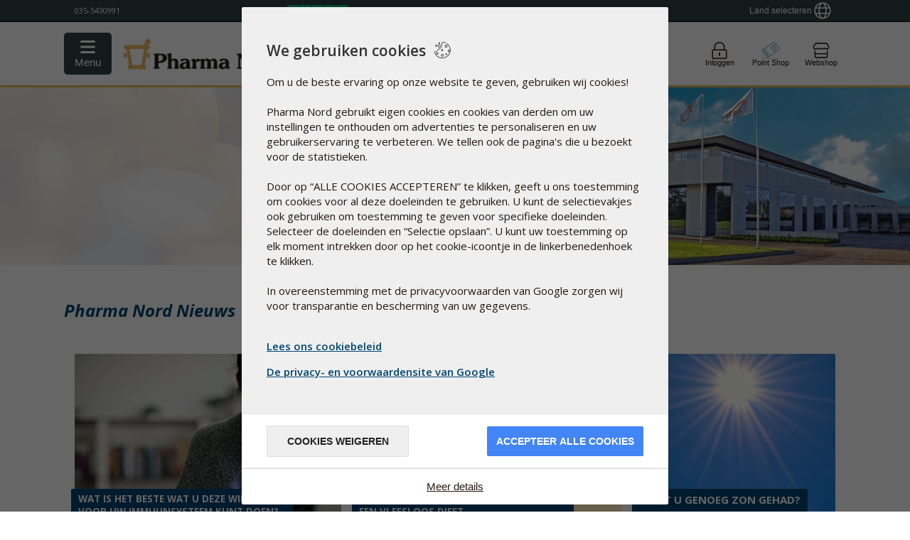

--- FILE ---
content_type: text/html;charset=utf-8
request_url: https://www.pharmanord.nl/
body_size: 187216
content:
<!DOCTYPE html>
<html lang="nl">
<head>
<script>var statisticsAccepted=()=>{return document.cookie.split(';').find(c=>c.trim().startsWith('cconsent'))?.split('=')[1]?JSON.parse(document.cookie.split(';').find(c=>c.trim().startsWith('cconsent'))?.split('=')[1]).categories.statistics.wanted:false;}
var marketingAccepted=()=>{return document.cookie.split(';').find(c=>c.trim().startsWith('cconsent'))?.split('=')[1]?JSON.parse(document.cookie.split(';').find(c=>c.trim().startsWith('cconsent'))?.split('=')[1]).categories.marketing.wanted:false;}
var gtagScriptAvailable=false</script>
<script>window.cctranslations={"wsm_cceditConsent":"_icon_","wsm_ccsaveConsentSelection":"Bewaar selectie\n","wsm_ccbarMainText":"This website uses cookies to ensure you get the best experience on our website.","wsm_ccbarLinkSetting":"Cookie instellingen","wsm_ccbarBtnAcceptAll":"Alle cookies accepteren","wsm_ccmodalMainTitle":"We gebruiken cookies","wsm_ccmodalMainTextLink":"Lees ons cookiebeleid","wsm_ccmodalMainText":"Om u de beste ervaring op onze website te geven, gebruiken wij cookies!<br><br>\n\nPharma Nord gebruikt eigen cookies en cookies van derden om uw instellingen te onthouden om advertenties te personaliseren en uw gebruikerservaring te verbeteren. We tellen ook de pagina's die u bezoekt voor de statistieken.<br><br>\n\nDoor op “ALLE COOKIES ACCEPTEREN” te klikken, geeft u ons toestemming om cookies voor al deze doeleinden te gebruiken. U kunt de selectievakjes ook gebruiken om toestemming te geven voor specifieke doeleinden. Selecteer de doeleinden en “Selectie opslaan”. U kunt uw toestemming op elk moment intrekken door op het cookie-icoontje in de linkerbenedenhoek te klikken.<br><br>\n\nIn overeenstemming met de privacyvoorwaarden van Google zorgen wij voor transparantie en bescherming van uw gegevens.<br><br>\n","wsm_ccmodalBtnSave":"Cookies weigeren","wsm_ccmodalBtnAcceptAll":"Accepteer alle cookies","wsm_ccmodalAffectedSolutions":"BeÏnvloedde oplossingen:","wsm_cclessDetails":"Verberg details","wsm_ccmoreDetails":"Meer details","wsm_cclearnMore":"Lees meer","wsm_ccon":"aan","wsm_ccoff":"uit","wsm_ccnecessaryCookieName":"Functionele cookies","wsm_ccnecessarySwitchName":"Vereist","wsm_ccnecessaryCookieDescription":"Deze cookies zijn nodig om de website goed te laten werken. We gebruiken ze onder andere om in te loggen en om de status van uw winkelwagentje te bekijken","wsm_ccstatisticsCookieName":"Cookie statistieken","wsm_ccstatisticsSwitchName":"Statistiek","wsm_ccstatisticsCookieDescription":"We gebruiken statistieken om onze site te verbeteren en u een betere ervaring te bieden","wsm_ccmarketingCookieName":"Marketing Cookies","wsm_ccmarketingSwitchName":"Marketing","wsm_ccmarketingCookieDescription":"Deze cookies worden ingesteld door externe bedrijven die ze gebruiken om u relevante advertenties en aangepaste inhoud te tonen. Ze kunnen ook extra functionaliteit bieden, zoals eenvoudig inloggen via social media of het delen van inhoud.","wsm_ccservicesPnName":"Pharma Nord cookies worden gebruikt voor ¡nterne functionaliteiten","wsm_ccservicesLogrocketName":"LogRocket is used to improve the site and optimize the user experience","wsm_ccservicesPnAnalyticsName":"Lokale statistische cookies die worden gebruikt om het zoekgedrag op de website te volgen en de gebruikerservaring te verbeteren.","wsm_ccservicesBrowserPrefName":"Browser voorkeuren","wsm_ccservicesGoogleAnalyticsName":"Google statistieken -  analyseren hoe onze website wordt gebruikt","wsm_ccserviceGoogleMarketingName":"Google marketing","wsm_ccserviceGoogleAdsName":"Google ads","wsm_ccserviceTwitterName":"Twitter","wsm_ccservicesFacebookName":"Facebook","wsm_ccservicesYoutubeName":"Youtube","wsm_ccserviceLinkedinName":"Linkedin","wsm_ccdisabledCookies":"Cookies zijn uitgeschakeld","wsm_ccneedToAcceptCookies":"U bent verplicht de cookies te accepteren","wsm_cctoUse":"gebruiken","wsm_ccSocialMediaLogin":"Social Media Login","wsm_ccmodalGooglePolicyLink":"De privacy- en voorwaardensite van Google"}</script>
<script src="/javascript/cookieconsent/cc.build.js" type="application/javascript"></script>
<script defer async src="/javascript/cookieconsent/cc.init.min.js?ver=0.0.13" type="application/javascript" data-ccusState="false" data-loggedin="false" data-ccjsonurl="/javascript/cookieconsent/cc.translations.json" data-cclogopath="/static/CKFinderJava/userfiles/images/2014/general/Logo-PN-no-slogan-0514.png" data-ccforcewall="true" data-cchidecloseicon="true" data-cclocale="nl" data-ccbasedir="" data-ccpolicylink="/webshop/verzend-en-leveringsvoorwaarden#cookies" data-ccgooglepolicylink="https://business.safety.google/privacy/"></script>
<!-- Start VWO Async SmartCode -->
<link rel="preconnect" href="https://dev.visualwebsiteoptimizer.com"/>
<script id='vwoCode'>window._vwo_code||(function(){var account_id=279242,version=2.1,settings_tolerance=2000,hide_element='body',hide_element_style='opacity:0 !important;filter:alpha(opacity=0) !important;background:none !important;transition:none !important;',f=false,w=window,d=document,v=d.querySelector('#vwoCode'),cK='_vwo_'+account_id+'_settings',cc={};try{var c=JSON.parse(localStorage.getItem('_vwo_'+account_id+'_config'));cc=c&&typeof c==='object'?c:{}}catch(e){}var stT=cc.stT==='session'?w.sessionStorage:w.localStorage;code={nonce:v&&v.nonce,library_tolerance:function(){return typeof library_tolerance!=='undefined'?library_tolerance:undefined},settings_tolerance:function(){return cc.sT||settings_tolerance},hide_element_style:function(){return'{'+(cc.hES||hide_element_style)+'}'},hide_element:function(){if(performance.getEntriesByName('first-contentful-paint')[0]){return''}return typeof cc.hE==='string'?cc.hE:hide_element},getVersion:function(){return version},finish:function(e){if(!f){f=true;var t=d.getElementById('_vis_opt_path_hides');if(t)t.parentNode.removeChild(t);if(e)(new Image).src='https://dev.visualwebsiteoptimizer.com/ee.gif?a='+account_id+e}},finished:function(){return f},addScript:function(e){var t=d.createElement('script');t.type='text/javascript';if(e.src){t.src=e.src}else{t.text=e.text}v&&t.setAttribute('nonce',v.nonce);d.getElementsByTagName('head')[0].appendChild(t)},load:function(e,t){var n=this.getSettings(),i=d.createElement('script'),r=this;t=t||{};if(n){i.textContent=n;d.getElementsByTagName('head')[0].appendChild(i);if(!w.VWO||VWO.caE){stT.removeItem(cK);r.load(e)}}else{var o=new XMLHttpRequest;o.open('GET',e,true);o.withCredentials=!t.dSC;o.responseType=t.responseType||'text';o.onload=function(){if(t.onloadCb){return t.onloadCb(o,e)}if(o.status===200||o.status===304){_vwo_code.addScript({text:o.responseText})}else{_vwo_code.finish('&e=loading_failure:'+e)}};o.onerror=function(){if(t.onerrorCb){return t.onerrorCb(e)}_vwo_code.finish('&e=loading_failure:'+e)};o.send()}},getSettings:function(){try{var e=stT.getItem(cK);if(!e){return}e=JSON.parse(e);if(Date.now()>e.e){stT.removeItem(cK);return}return e.s}catch(e){return}},init:function(){if(d.URL.indexOf('__vwo_disable__')>-1)return;var e=this.settings_tolerance();w._vwo_settings_timer=setTimeout(function(){_vwo_code.finish();stT.removeItem(cK)},e);var t;if(this.hide_element()!=='body'){t=d.createElement('style');var n=this.hide_element(),i=n?n+this.hide_element_style():'',r=d.getElementsByTagName('head')[0];t.setAttribute('id','_vis_opt_path_hides');v&&t.setAttribute('nonce',v.nonce);t.setAttribute('type','text/css');if(t.styleSheet)t.styleSheet.cssText=i;else t.appendChild(d.createTextNode(i));r.appendChild(t)}else{t=d.getElementsByTagName('head')[0];var i=d.createElement('div');i.style.cssText='z-index: 2147483647 !important;position: fixed !important;left: 0 !important;top: 0 !important;width: 100% !important;height: 100% !important;background: white !important;display: block !important;';i.setAttribute('id','_vis_opt_path_hides');i.classList.add('_vis_hide_layer');t.parentNode.insertBefore(i,t.nextSibling)}var o=window._vis_opt_url||d.URL,s='https://dev.visualwebsiteoptimizer.com/j.php?a='+account_id+'&u='+encodeURIComponent(o)+'&vn='+version;if(w.location.search.indexOf('_vwo_xhr')!==-1){this.addScript({src:s})}else{this.load(s+'&x=true')}}};w._vwo_code=code;code.init();})();</script>
<!-- End VWO Async SmartCode -->
<meta http-equiv="Content-Type" content="text/html;charset=utf-8">
<meta http-equiv="Content-Style-Type" content="text/css">
<meta http-equiv="Content-Script-Type" content="javascript">
<meta name="viewport" content="width=device-width, initial-scale=1">
<meta name="x-apple-disable-message-reformatting">
<!-- Track the questionaires on SE -->
<!-- Facebook Pixel Code -->
<script>!function(f,b,e,v,n,t,s){if(f.fbq)return;n=f.fbq=function(){n.callMethod?n.callMethod.apply(n,arguments):n.queue.push(arguments)};if(!f._fbq)f._fbq=n;n.push=n;n.loaded=!0;n.version='2.0';n.queue=[];t=b.createElement(e);t.async=!0;t.src=v;s=b.getElementsByTagName(e)[0];s.parentNode.insertBefore(t,s)}(window,document,'script','https://connect.facebook.net/en_US/fbevents.js');fbq('init','552316453997531');fbq('consent',(statisticsAccepted()&&marketingAccepted())?'grant':'revoke');fbq('track','PageView');window.hasFbq=true;</script>
<!-- End Facebook Pixel Code -->
<style>@media screen and (device-width:768px) and (device-height:1024px){body#PN2019mailTemplate{min-width:600px!important}}.moz-text-html{max-width:600px!important;margin:auto!important}u ~ div,
						u ~ table{max-width:600px!important;margin:auto!important}@media screen and (-webkit-min-device-pixel-ratio:0){table[ID~="aolmail_maintemplate"]{max-width:600px;margin:auto}}table[ID~="aolmail_maintemplate"]{max-width:600px;margin:auto}#PN2019mailTemplate img.max400{max-width:400px;width:100%}#PN2019mailTemplate table,#PN2019mailTemplate td{mso-table-lspace:0!important;mso-table-rspace:0!important}#PN2019mailTemplate *{-ms-text-size-adjust:100%;-webkit-text-size-adjust:100%}#PN2019mailTemplate table table table{table-layout:auto}#PN2019mailTemplate{color:#000}#PN2019mailTemplate *{box-sizing:border-box;-moz-box-sizing:border-box;-webkit-box-sizing:border-box;font-family:Calibri,Candara,Segoe,Arial,sans-serif!important}#PN2019mailTemplate table table table ul,#PN2019mailTemplate table table table h2,#PN2019mailTemplate table table table h3{font-family:Calibri,Candara,Segoe,Arial,sans-serif!important}#PN2019mailTemplate p,#PN2019mailTemplate{font-family:Calibri,Candara,Segoe,Arial,sans-serif!important;font-size:14px;line-height:24px!important}#PN2019mailTemplate main{margin-top:30px}#PN2019mailTemplate img{width:100%;max-width:100%;height:auto}#PN2019mailTemplate table.banner_mobile_friendly .bigbanner{display:block}#PN2019mailTemplate table.banner_mobile_friendly .bigbanner img{display:block;width:100%;max-width:600px;height:auto;max-height:100%}#PN2019mailTemplate table.banner_mobile_friendly .mobilebanner{display:none}#PN2019mailTemplate table.banner_mobile_friendly .mobilebanner img{width:100%;max-width:400px;height:auto;max-height:100%}#PN2019mailTemplate #newsletterHeaderTable tr td a span{clear:both!important;display:block!important}#PN2019mailTemplate #newsletterHeaderTable img{display:block;clear:both}#PN2019mailTemplate #newsletterHeaderTable span{display:block;clear:both}#PN2019mailTemplate #newsletterHeaderTable tbody tr td{padding:0 20px 20px 20px!important}#PN2019mailTemplate #newsletterHeaderTable tbody tr:nth-child(2) td {padding:5px 0 5px 20px!important}#PN2019mailTemplate table a,#PN2019mailTemplate table a:hover,#PN2019mailTemplate table a:focus,#PN2019mailTemplate table a:active{text-decoration:none;cursor:pointer;font-size:14px}#PN2019mailTemplate table td a.button,#PN2019mailTemplate table td .button{background:#296386;padding:5px 15px;-webkit-border-radius:5px;border-radius:5px;text-align:center!important;text-decoration:none}#PN2019mailTemplate table td .button{display:inline-block!important}#PN2019mailTemplate table,#PN2019mailTemplate table table,#PN2019mailTemplate table table table{border:none!important;width:100%!important;max-width:600px!important}#PN2019mailTemplate table.wrap-col-sm-6 tr{}#PN2019mailTemplate table.col-sm-6{width:48%!important;max-width:none!important;float:left;display:inline-block}#PN2019mailTemplate table td h2{margin-bottom:10px}#PN2019mailTemplate table.col-sm-6 tr td p.textcontent{margin-bottom:0!important;clear:both;height:auto}#PN2019mailTemplate .textcontent{background:#fff;padding-top:15px;padding-bottom:15px;padding-left:15px;padding-right:15px}#PN2019mailTemplate table.textleftimgright .textcontent h2,#PN2019mailTemplate table.textleftimgright .textcontent p{width:auto;padding-right:15px}#PN2019mailTemplate table.textleftimgright .textcontent img{width:calc(48% + 15px)!important;margin-right:0;margin-top:0;margin-left:15px;margin-bottom:15px}#PN2019mailTemplate table.productpromo{position:relative;left:0;right:0;width:100%;clear:both}#PN2019mailTemplate table.productpromo table{float:left!important;width:48%!important}#PN2019mailTemplate table.productpromo table table.buttontable{width:100%!important;margin-bottom:15px}#PN2019mailTemplate #footerTable td:last-of-type{margin:auto;height:50px;display:block}#PN2019mailTemplate #footerTable img{display:inline;clear:none;float:none!important}#PN2019mailTemplate #footerTable{margin-bottom:20px}#PN2019mailTemplate #footerTable tr:nth-child(2){}@media only screen and (min-width:401px){#PN2019mailTemplate table:first-of-type{border:none!important;width:100%;max-width:600px;margin:auto}#PN2019mailTemplate table{border:none!important;width:100%;max-width:600px}#PN2019mailTemplate .floatright_big{float:right}#PN2019mailTemplate img{display:block;margin:auto;clear:none;max-width:100%!important;width:auto!important;height:auto!important}#PN2019mailTemplate .fullwidth_400{float:right;width:48%}}@media only screen and (max-width:400px){#PN2019mailTemplate table.textleftimgright .textcontent h2{clear:both}#PN2019mailTemplate table.textleftimgright .textcontent img{clear:both;float:left!important;width:calc(100%)!important;display:block;height:auto;max-width:calc(100%)!important;max-height:auto;margin:auto;margin-bottom:15px;margin-top:0;margin-left:0;margin-right:0}#PN2019mailTemplate table.bluebtnleft{display:block!important}#PN2019mailTemplate table.banner_mobile_friendly .bigbanner{display:none}#PN2019mailTemplate table.banner_mobile_friendly .mobilebanner{display:block!important;width:100%;max-width:400px;height:auto;max-height:100%}#PN2019mailTemplate table.col-sm-6,#PN2019mailTemplate table.cols2{width:100%!important;max-width:none!important;float:none;display:block;clear:both}#PN2019mailTemplate table.productpromo .col-sm-6{display:block!important;width:100%!important;clear:both}#PN2019mailTemplate table td.col-sm-6,#PN2019mailTemplate table th.col-sm-6{clear:both;width:100%!important;display:block;padding:0;max-width:401px!important}#PN2019mailTemplate table .col-sm-6:first-of-type{margin-bottom:30px}#PN2019mailTemplate .fullwidth_400{width:100%!important;display:block;clear:both}#PN2019mailTemplate .floatright_big{float:none;margin:auto;display:block!important}#PN2019mailTemplate img{float:none;display:block;margin:auto;clear:both;max-width:100%!important;width:auto!important;height:auto!important}#PN2019mailTemplate #footerTable img{display:inline;clear:none;float:none!important}#PN2019mailTemplate table td a.button,#PN2019mailTemplate table td .button{width:100%!important;text-align:center;background:#296386;padding:5px 30px 5px 30px;-webkit-border-radius:5px;border-radius:5px}#PN2019mailTemplate table.blutbtnleft td.button{display:inline-block!important}#PN2019mailTemplate table.col-sm-6{padding:0;width:100%!important;max-width:401px!important}#PN2019mailTemplate table.col-sm-6:first-of-type{margin-bottom:30px}#PN2019mailTemplate table.productpromo table{float:left;width:100%!important}}</style>
<style>#ID_Checkout_Right_Sidebar{margin-top:17px}#ID_Checkout_Right_Sidebar #basketData{height:auto!important;max-height:calc(100vh - 274px)!important;overflow-y:auto}#ID_Checkout_Right_Sidebar.isNotCheckOut{margin-top:59px!important;height:auto!important}@media only screen and (min-width:700px){.isNotCheckOut div#basket_button_section{display:block!important}}@media only screen and (min-width:200px) and (max-width:699px){#ID_Checkout_Right_Sidebar{top:unset!important;bottom:0!important;bottom:-20px!important;height:auto!important}#ID_Checkout_Right_sidebar.basketOpened div#basket_button_section,#ID_Checkout_Right_sidebar div#basket_button_section{display:block!important}#seeBasketButton{border-bottom-left-radius:0!important;border-bottom-right-radius:0!important}.isNotCheckOut #seeBasketButton i{transform:rotate(180deg)!important;-moz-transform:rotate(180deg)!important;-webkit-transform:rotate(180deg)!important;-ms-transform:rotate(180deg)!important;-o-transform:rotate(180deg)!important;display:inline-block!important}}</style>
<style></style>
<meta name="description" content="Pharma Nord voedingssupplementen en kruidenpreparaten. Kwaliteitsproducten van omega 3 visolie, pycnogenol, vitamine D tot selenium en zink. Deense Kwaliteit. ">
<link type="image/x-icon" rel="shortcut icon" href="/static/CKFinderJava/userfiles/images/favicon.ico">
<link type="image/x-icon" rel="icon" href="/static/CKFinderJava/userfiles/images/favicon.ico">
<title>Pharma Nord | Voedingssupplementen </title>
<!-- Awesome new header resources -->
<style>html.showSearchResults{overflow-y:hidden!important}body.noScroll{overflow-y:hidden!important}body{overflow:unset;overflow-x:unset;max-height:100vh;overflow-x:hidden!important;max-height:100vh;height:100vh!important;padding:0;box-sizing:border-box;webkit-box-sizing:border-box}.header2020{display:block;border-bottom:1px solid #000;background:#fff}.header2020 i.fal{font-family:"Font Awesome 5 Pro"}.header2020,.header2020 *,.header2020 :after,.header2020 :before{-webkit-box-sizing:border-box;-moz-box-sizing:border-box;box-sizing:border-box;-webkit-font-smoothing:antialiased;-moz-osx-font-smoothing:grayscale}.header2020Wrapper{position:sticky;top:0;z-index:200}.header2020{width:100%!important;display:block;font-family:"Open Sans",Helvetica,Arial,sans-serif!important;-webkit-transform:translateY(0);-moz-transform:translateY(0);-ms-transform:translateY(0);-o-transform:translateY(0);transform:translateY(0);transition:transform .2s ease-in-out;-moz-transition:transform .2s ease-in-out;-webkit-transition:transform .2s ease-in-out;-ms-transition:transform .2s ease-in-out;-o-transition:transform .2s ease-in-out}.header2020.hidden{-webkit-transform:translateY(-100%);-moz-transform:translateY(-100%);-ms-transform:translateY(-100%);-o-transform:translateY(-100%);transform:translateY(-100%)}.header2020 div{font-family:"Open Sans",Helvetica,Arial,sans-serif!important}.header2020.logobar{display:block;position:-webkit-sticky;position:sticky;top:0;z-index:999;background:#fff;border-bottom:3px solid #e3b657}@media screen and (max-width:1130px){.header2020.logobar .logoServiceWrapper{padding:0 15px}}@media screen and (max-width:766px){.header2020.logobar{border-bottom:1px solid #eae1cc;height:100%;position:initial}}.header2020.logobar:hover+.header2020.navbar.scrolledAway,.header2020.navbar.scrolledAway:hover{-webkit-transform:translateY(0);-moz-transform:translateY(0);-ms-transform:translateY(0);-o-transform:translateY(0);transform:translateY(0)}.header2020.navbar{transition:transform .2s ease-in-out;-moz-transition:transform .2s ease-in-out;-webkit-transition:transform .2s ease-in-out;-ms-transition:transform .2s ease-in-out;-o-transition:transform .2s ease-in-out;-webkit-transform:translateY(0);-moz-transform:translateY(0);-ms-transform:translateY(0);-o-transform:translateY(0);transform:translateY(0);z-index:1994;width:100%!important;max-width:100%!important;margin:0}.header2020.navbar.scrolledAway{-webkit-transform:translateY(-100%);-moz-transform:translateY(-100%);-ms-transform:translateY(-100%);-o-transform:translateY(-100%);transform:translateY(-100%)}.header2020 .logoWrapper{position:relative;width:100%;justify-content:center;align-items:center;justify-content:space-between;display:flex}.cnIconWrap{margin-top:5px!important}.cnIconWrap .jd img{margin-left:0}.cnIconWrap .jd a{display:block;margin:0;font-size:10px;text-align:center}.header2020 .logoWrapper>:not(.desktop){display:inline-flex!important;vertical-align:middle}.header2020 .logoWrapper>a{margin:0;height:66px}.header2020 #globalsearch{width:100%;margin-left:2rem;margin-right:2rem;max-width:460px}.header2020 .logoWrapper .burgerAndLogo{align-items:center}.header2020 .logoWrapper .burgerAndLogo>a{margin-bottom:0}.header2020 .logoWrapper .burgerAndLogo img{padding:8px 0;width:auto;max-width:230px}.medUK .header2020 .logoWrapper .burgerAndLogo img{max-height:78px;width:231px}@media screen and (max-width:600px){.header2020 .logoWrapper .burgerAndLogo img{width:100%}div.header2020 .headerIcons #pointshopOpener{display:none!important}div.header2020 .headerIcons span{display:none}}@media screen and (max-width:480px){.header2020 .logoWrapper .burgerAndLogo>a{padding-top:3px}}@media screen and (max-width:320px){.header2020 .logoWrapper .burgerAndLogo>a{padding-top:7px}}.header2020.navbar{padding:0!important}.header2020 .menubarWrap{width:100%;margin-left:0;clear:both;background:#eae1cc;z-index:199;overscroll-behavior:contain}.medUK .header2020 .menubarWrap{background:#d5f2ff}.header2020 .menubarWrap #navigationmenu{float:none;clear:both;padding-right:0}@media screen and (min-width:1029px){.header2020 .menubarWrap #navigationmenu{padding-right:unset}.header2020 .menubarWrap #navigationmenu ul.nav-tabs{margin-right:0}}.header2020 .menubarWrap #navigationmenu li a{cursor:pointer!important;border-radius:none!important;border-top-left-radius:0!important}#navigationmenu .nav-tabs li:last-child,#navigationmenu .nav-tabs li:last-child a{border-top-right-radius:0!important}.header2020 .menubarWrap ul.nav-tabs li a{position:relative;z-index:4;text-decoration:none;color:#333;margin-right:0!important}@media screen and (min-width:767px){.header2020 .menubarWrap{display:block}}.header2020 .menubarWrap #navigationmenu ul.nav-tabs{background:0 0;margin-left:1px}.header2020 .menubarWrap #navigationmenu ul.nav-tabs li.active a,body.showMenuProductview .header2020 .menubarWrap #navigationmenu ul.nav-tabs li#menuproductview a{background:#2e4145!important;color:#fff!important;border-radius:0!important}body.showMenuProductview .header2020 .menubarWrap #navigationmenu ul.nav-tabs li.active,body.showMenuProductview .header2020 .menubarWrap #navigationmenu ul.nav-tabs li.active a{background:0 0!important;color:#333!important;border-radius:0!important}.header2020 .menubarWrap #navigationmenu .nav-tabs .active a:after{display:none}.header2020 .menubarWrap #navigationmenu ul.nav-tabs li a{border-radius:0!important;color:#333;padding:11px 15px 10px 15px;border:none}.header2020 .menubarWrap #navigationmenu ul.nav-tabs li a:hover{background:#2e4145!important;border-radius:0!important;color:#fff!important}@media screen and (min-width:767px){.header2020 .menubarWrap ul.nav-tabs li a.mobileMenuPoint{display:none}.header2020 .menubarWrap ul.nav-tabs li a.desktopMenuPoint{display:block}}.header2020 .menubarWrap #navigationmenu ul.nav-tabs li.active,.header2020 .menubarWrap #navigationmenu ul.nav-tabs li:hover{background:#2e4145!important}.header2020 .menubarWrap #navigationmenu ul.nav-tabs li ul.nav-pills:hover+a{background:#2e4145!important;border-radius:0!important;color:#fff}@media screen and (min-width:767px){.header2020 .menubarWrap #navigationmenu ul.nav-pills li:hover a,.productview--list li:hover{border:none;border-radius:0!important;color:#e8b75e!important;transition:border .2s ease;transition:border .3s cubic-bezier(.02,.25,0,1.02);-webkit-transition:border .3s cubic-bezier(.02,.25,0,1.02);-moz-transition:border .3s cubic-bezier(.02,.25,0,1.02);-ms-transition:border .3s cubic-bezier(.02,.25,0,1.02);-o-transition:border .3s cubic-bezier(.02,.25,0,1.02);border-left:5px solid #e8b75e}.header2020 .menubarWrap #navigationmenu ul.nav-tabs li:hover ul{visibility:visible;opacity:1;height:auto;max-height:2000px;transform:translateY(0);-webkit-transform:translateY(0);-moz-transform:translateY(0);-o-transform:translateY(0);-ms-transform:translateY(0)}.header2020 .menubarWrap ul.nav-tabs li:active ul.nav.pills,.header2020 .menubarWrap ul.nav-tabs li:focus ul.nav.pills{background-color:#2e4145!important}}.header2020 .menubarWrap #navigationmenu ul.nav-pills{margin:0;padding:0;list-style-type:none;position:absolute;text-align:justify;width:auto;min-width:190px;top:40px;margin-left:0;z-index:2;background:#2e4145;border:none;transition:transform .3s cubic-bezier(.02,.25,0,1.02) , opacity .3s cubic-bezier(.02,.25,0,1.02);-webkit-transition:transform .3s cubic-bezier(.02,.25,0,1.02) , opacity .3s cubic-bezier(.02,.25,0,1.02);-moz-transition:transform .3s cubic-bezier(.02,.25,0,1.02) , opacity .3s cubic-bezier(.02,.25,0,1.02);-ms-transition:transform .3s cubic-bezier(.02,.25,0,1.02) , opacity .3s cubic-bezier(.02,.25,0,1.02);-o-transition:transform .3s cubic-bezier(.02,.25,0,1.02) , opacity .3s cubic-bezier(.02,.25,0,1.02);visibility:hidden;opacity:0;height:0;max-height:0;transform:translateY(-40px);-webkit-transform:translateY(-40px);-moz-transform:translateY(-40px);-o-transform:translateY(-40px);-ms-transform:translateY(-40px)}.header2020 .menubarWrap #navigationmenu ul li.active ul.nav-pills li.active a{border:none;border-left:5px solid #e8b75e!important}.header2020 .menubarWrap #navigationmenu ul.nav-pills:after{content:"";width:100%}.header2020 .menubarWrap #navigationmenu ul.nav-pills li{display:block;width:auto;margin:0}.header2020 .menubarWrap #navigationmenu ul.nav-pills li a{border:none;color:#fff;text-align:left;padding:10px 35px 10px 15px}.header2020 .logoWrapper .menuBurgerIconWrap{display:inline-block;border:none;margin:0;padding:0;font-size:1rem;line-height:1;background:0 0;-webkit-appearance:none;float:left;width:66px;height:66px;background:#e8b75f;margin-left:-15px;display:block;cursor:pointer;font-size:29px}.header2020 .logoWrapper .menuBurgerIconWrap .menuBurgerIcon{font:inherit;display:inline-block;overflow:visible;margin:0;cursor:pointer;transition-timing-function:linear;transition-duration:.15s;transition-property:opacity , filter;text-transform:none;color:inherit;border:0;background-color:transparent}.hamburger-box{position:relative;display:inline-block;width:24px;height:24px}.header2020 .logoWrapper .menuBurgerIconWrap .menuBurgerIcon.hamburger--slider .hamburger-inner{top:4px}.header2020 .logoWrapper .menuBurgerIconWrap .menuBurgerIcon .hamburger-inner{top:50%;display:block;margin-top:-2px}.header2020 .logoWrapper .menuBurgerIconWrap .menuBurgerIcon .hamburger-inner,.header2020 .logoWrapper .menuBurgerIconWrap .menuBurgerIcon .hamburger-inner:after,.header2020 .logoWrapper .menuBurgerIconWrap .menuBurgerIcon .hamburger-inner:before{position:absolute;width:25px;left:0;height:4px;transition-timing-function:ease;transition-duration:.15s;transition-property:transform;border-radius:4px;background-color:#fff}.header2020 .logoWrapper .menuBurgerIconWrap .menuBurgerIcon.hamburger--slider .hamburger-inner:before{top:10px;transition-timing-function:ease;transition-duration:.15s;transition-property:transform , opacity}.hamburger--slider .hamburger-inner:after,.hamburger--slider .hamburger-inner:before{content:''}.hamburger--slider .hamburger-inner:after{top:20px}.hamburger-inner:after{bottom:-10px}body.showMenu .header2020 .logoWrapper .menuBurgerIconWrap .menuBurgerIcon.hamburger--slider .hamburger-inner{transform:translate3d(0,10px,0) rotate(45deg)!important}body.showMenu .header2020 .logoWrapper .menuBurgerIconWrap .menuBurgerIcon.hamburger .hamburger-inner,body.showMenu .header2020 .logoWrapper .menuBurgerIconWrap .menuBurgerIcon.hamburger .hamburger-inner:after,body.showMenu .header2020 .logoWrapper .menuBurgerIconWrap .menuBurgerIcon.hamburger .hamburger-inner:before{background-color:#fff!important}body.showMenu .header2020 .logoWrapper .menuBurgerIconWrap .menuBurgerIcon.hamburger--slider .hamburger-inner:before{transform:rotate(-45deg) translate3d(-5.71429px,-6px,0)!important;opacity:0!important}body.showMenu .header2020 .logoWrapper .menuBurgerIconWrap .menuBurgerIcon.hamburger--slider .hamburger-inner:after{transform:translate3d(0,-20px,0) rotate(-90deg)!important}@media screen and (max-width:400px){.header2020 .menubarWrap{float:left!important;left:0!important;margin-left:0!important;overflow-y:auto}}@media screen and (max-width:600px){.header2020 .menuBurgerIconWrap{padding:11px 21px 17px 21px!important}.header2020 .menubarWrap{top:0!important}}@media screen and (max-width:480px){.header2020 .logoWrapper .menuBurgerIconWrap{width:58px;padding:11px 15px 17px 15px!important}}@media screen and (min-width:601px) and (max-width:766px){.header2020 .logoWrapper .menuBurgerIconWrap{width:92px;height:92px}.header2020 .logoWrapper img{max-height:92px;padding:24px 0;max-width:180px}.header2020 .logoWrapper .cnIconWrap img{padding:0}}@media screen and (max-width:766px){body.showMenu .header2020Wrapper{height:calc(100vh - 30px);overflow:hidden;z-index:10}.header2020 .logoWrapper .menuBurgerIconWrap{display:block;position:relative;z-index:111}.header2020 .logoServiceWrapper{position:sticky;top:0;z-index:200}.header2020 .menubarWrap{display:none;width:100%!important;float:right!important;background:#ccc;color:#2e4145;margin-left:0!important;position:relative;top:0;right:0;z-index:199;transform:translateX(100%);-webkit-transform:translateX(100%);-moz-transform:translateX(100%);-o-transform:translateX(100%);-ms-transform:translateX(100%);transition:transform .3s cubic-bezier(.02,.25,0,1.02);-webkit-transition:transform .3s cubic-bezier(.02,.25,0,1.02);-moz-transition:transform .3s cubic-bezier(.02,.25,0,1.02);-ms-transition:transform .3s cubic-bezier(.02,.25,0,1.02);-o-transition:transform .3s cubic-bezier(.02,.25,0,1.02)}body.showMenu .header2020 .menubarWrap{display:block;transform:translateX(0);-webkit-transform:translateX(0);-moz-transform:translateX(0);-o-transform:translateX(0);-ms-transform:translateX(0);height:calc(100% - 55px);overflow-y:initial}body.showMenu .header2020 .menubarWrap #navigationmenu{height:calc(100% - 47px);overflow:auto}.header2020 .menubarWrap ul.nav-tabs li a.mobileMenuPoint{width:calc(100% - 60px);display:block}.header2020 .menubarWrap ul.nav-tabs li a.desktopMenuPoint{display:none}.header2020 .menubarWrap ul.nav-tabs{width:100%;border-top-left-radius:0!important;border-top-right-radius:0!important;border-bottom-left-radius:0!important;border-bottom-right-radius:0!important;margin-bottom:100px;display:flex;flex-direction:column;margin-left:0!important}.header2020 .menubarWrap ul.nav-tabs>li{border-bottom:1px solid #e6e6e6;margin-bottom:0!important}.header2020 .menubarWrap ul.nav-tabs li{border-top-left-radius:0!important;border-top-right-radius:0!important;border-bottom-left-radius:0!important;border-bottom-right-radius:0!important}.header2020 .menubarWrap ul.nav-tabs li.open a{background-color:#3d4d51;color:#fff}.header2020 .menubarWrap ul.nav-tabs>li.active:after,.header2020 .menubarWrap ul.nav-tabs>li.open:after{color:#fff!important;font-family:"Font Awesome 5 Free";font-family:'Font Awesome 5 Pro';font-weight:400;content:"\f107"}.header2020 .menubarWrap ul.nav-tabs li a{border:none}.header2020 .menubarWrap ul.nav-tabs li.active:after{color:#fff;border-left:1px solid #e6e6e6}.header2020 .menubarWrap #navigationmenu ul.nav-tabs>li.active a,.header2020 .menubarWrap #navigationmenu ul.nav-tabs>li.active::after,.header2020 .menubarWrap #navigationmenu ul.nav-tabs>li.open a,.header2020 .menubarWrap #navigationmenu ul.nav-tabs>li.open::after,.header2020 .menubarWrap #navigationmenu ul.nav-tabs>li:hover a,.header2020 .menubarWrap #navigationmenu ul.nav-tabs>li:hover::after{color:#fff!important;background-color:#2e4145}.header2020 .menubarWrap #navigationmenu ul.nav-tabs>li.active a,.header2020 .menubarWrap #navigationmenu ul.nav-tabs>li.active::after,.header2020 .menubarWrap #navigationmenu ul.nav-tabs>li.open a,.header2020 .menubarWrap #navigationmenu ul.nav-tabs>li.open::after{border-bottom:1px solid #e6e6e6}.header2020 .menubarWrap #navigationmenu ul.nav-tabs li.open::after{border-bottom:1px solid #e6e6e6}.header2020 .menubarWrap ul.nav-tabs li:active,.header2020 .menubarWrap ul.nav-tabs li:focus{outline:0!important}.header2020 .menubarWrap ul.nav-tabs li a{padding:18px 15px!important}.header2020 .menubarWrap ul.nav-tabs>li.hideArrow:after{display:none}.header2020 .menubarWrap ul.nav-tabs>li.hideArrow a{width:100%}.header2020 .menubarWrap ul.nav-tabs>li:after{font-family:'Font Awesome 5 Pro';font-weight:400;content:"\f105";width:60px;height:100%;float:right;position:absolute;right:0;top:0;z-index:4;padding:18px 23px;color:#2e4145;border-left:1px solid #e6e6e6;font-size:20px;cursor:pointer;-webkit-box-sizing:border-box;-moz-box-sizing:border-box;box-sizing:border-box}.header2020 .menubarWrap #navigationmenu ul.nav-tabs li ul.nav-pills:hover+a{background:#fff!important;border-radius:0!important;color:#fff}.header2020 #navigationmenu ul.nav-tabs li.active ul.nav-pills,.header2020 #navigationmenu ul.nav-tabs li.open ul.nav-pills{opacity:1;height:auto;max-height:2000px;visibility:visible;transform:translateX(0);-webkit-transform:translateX(0);-moz-transform:translateX(0);-o-transform:translateX(0);-ms-transform:translateX(0);border-top:1px solid #fff;overscroll-behavior:contain}.header2020 #navigationmenu ul.nav-tabs li ul.nav-pills{position:relative;width:100%!important;clear:both;top:0}.header2020 #navigationmenu ul.nav-tabs li.active ul.nav-pills li a,.header2020 #navigationmenu ul.nav-tabs li.open ul.nav-pills li a{border-left:5px solid #333!important;border-radius:0!important}.header2020 #navigationmenu ul.nav-tabs li.active ul.nav-pills.active2level li.active a,.header2020 #navigationmenu ul.nav-tabs li.open ul.nav-pills li:hover a{border:none;border-left:5px solid #e8b75e!important;border-bottom:1px solid #e6e6e6}body.showMenu .header2020 #navigationmenu ul.nav-tabs li ul.nav-pills.active2level{visibility:visible!important}.header2020 #navigationmenu ul.nav-tabs li ul.nav-pills.active2level{visibility:hidden}.header2020 #navigationmenu ul.nav-tabs li ul.nav-pills:hover,.header2020 #navigationmenu ul.nav-tabs li.active ul.nav-pills li a,.header2020 #navigationmenu ul.nav-tabs li.active ul.nav-pills li:hover a,.header2020 #navigationmenu ul.nav-tabs li.active ul.nav-pills li:hover:after,.header2020 #navigationmenu ul.nav-tabs li.open ul.nav-pills li a,.header2020 #navigationmenu ul.nav-tabs li.open ul.nav-pills li:hover a,.header2020 #navigationmenu ul.nav-tabs li.open ul.nav-pills li:hover:after{background:#3d4d51!important;color:#fff!important;font-weight:700}}.menubarWrap .loggedInUserInfo{display:none}@media screen and (max-width:600px){button.basketIconWrap .pCount{top:9px;right:8px}.header2020 .logoWrapper>a,.header2020 .logoWrapper>a img{height:auto!important;width:175px!important;max-width:175px;position:relative;z-index:100;background:#fff}.menubarWrap .loggedInUserInfo{background:#ccc;height:auto;width:100%;display:block;padding:10px 15px;text-align:right}.menubarWrap .loggedInUserInfo .userinfo{display:table;table-layout:fixed;width:100%}.menubarWrap .loggedInUserInfo .userinfo div{display:table-cell;vertical-align:middle}.menubarWrap .loggedInUserInfo .userinfo div.svg{width:20px!important}.menubarWrap .loggedInUserInfo .userinfo div.svg svg{width:13px;height:13px;float:left;margin-right:4px}.menubarWrap .loggedInUserInfo .userinfo div,.menubarWrap .loggedInUserInfo .userinfo div span{width:auto!important;font-size:13px!important;line-height:19px!important;margin:unset;padding:unset;color:#333}.menubarWrap .loggedInUserInfo .userinfo div.points{float:right!important}.menubarWrap .loggedInUserInfo .userinfo div.points:hover,.menubarWrap .loggedInUserInfo .userinfo div.points:hover span{text-decoration:underline}.menubarWrap .loggedInUserInfo .userinfo div.points span{margin-right:4px}.menubarWrap .loggedInUserInfo .userinfo div.name{float:left;margin-right:8px}}@media screen and (max-width:370px){.header2020 .logoWrapper>a,.header2020 .logoWrapper>a img{width:40vw!important;max-width:40vw!important;margin-left:0}}.header2020 #dropdownbasket #ID_Checkout_Right_Sidebar.isNotCheckOut{display:none!important;position:absolute!important;margin-left:unset!important;margin-right:unset!important;margin-top:0!important;margin-bottom:unset!important;border-top:1px solid #2e4145;box-shadow:0 8px 16px 0 rgba(0,0,0,.2);width:auto!important;transform:translateY(-41px);-webkit-transform:translateY(-41px);-moz-transform:translateY(-41px);top:24px!important}.header2020 #dropdownbasket #ID_Checkout_Right_Sidebar.isNotCheckOut.show{display:block!important;right:11px!important}.header2020 #dropdownbasket #ID_Checkout_Right_Sidebar.isNotCheckOut #ID_Checkout_Overview{border-radius:0!important;box-shadow:none!important;background:#fff;margin-bottom:0!important;transition:height .3s cubic-bezier(.02,.25,0,1.02) , opacity .3s cubic-bezier(.02,.25,0,1.02);-webkit-transition:height .3s cubic-bezier(.02,.25,0,1.02) , opacity .3s cubic-bezier(.02,.25,0,1.02);-moz-transition:height .3s cubic-bezier(.02,.25,0,1.02) , opacity .3s cubic-bezier(.02,.25,0,1.02);-ms-transition:height .3s cubic-bezier(.02,.25,0,1.02) , opacity .3s cubic-bezier(.02,.25,0,1.02);-o-transition:height .3s cubic-bezier(.02,.25,0,1.02) , opacity .3s cubic-bezier(.02,.25,0,1.02);height:0;max-height:0;opacity:0}.header2020 #dropdownbasket #ID_Checkout_Right_Sidebar.isNotCheckOut.show #ID_Checkout_Overview{height:auto;max-height:100vh;min-width:317px;opacity:1}.header2020 #dropdownbasket #ID_Checkout_Overview .quantity{height:20px}.header2020 #dropdownbasket #ID_Checkout_Right_Sidebar.isNotCheckOut:after{content:"";position:absolute;top:-9px;right:8px;width:0;height:0;border-left:8px solid transparent;border-right:8px solid transparent;border-bottom:8px solid #2e4145}.header2020 #dropdownbasket #ID_Checkout_Right_Sidebar.isNotCheckOut #ID_Checkout_Overview_Header,.header2020 #dropdownbasket #ID_Checkout_Right_Sidebar.isNotCheckOut #seeBasketButton{border-radius:0!important}.header2020 #dropdownbasket #ID_Checkout_Right_Sidebar.isNotCheckOut #ID_Checkout_Overview_Header{background:#2e4145;padding:10px 15px!important}.header2020 #dropdownbasket #ID_Checkout_Right_Sidebar.isNotCheckOut #pointsLeftBasket{background:#2e4145}.header2020 #dropdownbasket #CONTENT_BASKET_OVERVIEW_CONTAINER{display:block!important}.header2020 #dropdownbasket #ID_Checkout_Overview #seeBasketButton{display:none!important}@media screen and (max-width:766px){.header2020 #dropdownbasket #ID_Checkout_Right_Sidebar.isNotCheckOut{top:-10px!important;bottom:unset!important;transform:translateY(0);-webkit-transform:translateY(0);-moz-transform:translateY(0)}.header2020 #dropdownbasket #ID_Checkout_Right_Sidebar.isNotCheckOut.show{right:0!important}div.header2020 #dropdownbasket div#ID_Checkout_Right_Sidebar.isNotCheckOut:after{right:35px!important}}@media screen and (max-width:1132px){.header2020 #dropdownbasket #ID_Checkout_Right_Sidebar.isNotCheckOut:after{right:24px!important}}.header2020 .accountSettings .dropdown-content.fade-in{right:0;top:60px;bottom:unset;min-width:200px}.header2020 .accountSettings .dropdown-content::after{right:20px}@media screen and (max-width:600px){.header2020 .accountSettings .dropdown-content.fade-in{position:fixed;width:100%}.header2020 .accountSettings .dropdown-content::after{display:none;right:20px}}@media screen and (min-width:601px){.accountSettings .dropdown-content{top:50px}}@media screen and (max-width:600px){div.accountSettings .dropdown-content{top:40px}}.accountSettings .dropdown-content.fade-in{border-radius:0!important;border:1px solid #2e4145;background-color:#fff;color:#2e4145;min-width:150px;padding:0!important;transform:translate(0,15px);-webkit-transform:translate(0,15px);-moz-transform:translate(0,15px);display:none!important}.accountSettings .dropdown-content.fade-in.show{display:block!important}.accountSettings .dropdown-content:after{content:"";position:absolute;top:-9px;right:110px;width:0;height:0;border-left:8px solid transparent;border-right:8px solid transparent;border-bottom:8px solid #2e4145}@media screen and (min-width:768px){.accountSettings .dropdown-content:after{top:-9px;right:112px}}@media screen and (max-width:767px){.accountSettings .dropdown-content .dropdownContentInnerWrapper{padding:10px 0}.accountSettings .dropdown-content .dropdownContentInnerWrapper a{margin:0;padding:10px 10px}.dropdownContentInnerWrapper .fa{margin-right:10px;color:#e8b75e}div.accountSettings .dropdown-content:after{top:-9px;right:109px}div.accountSettings .dropdown-content{width:100%;top:61px;transform:translate(0,13px);-webkit-transform:translate(0,13px);-moz-transform:translate(0,13px);z-index:10}}@media screen and (min-width:601px){.accountSettings .dropdown-content{transform:translate(0,13px);-webkit-transform:translate(0,13px);-moz-transform:translate(0,13px)}}@media screen and (max-width:601px){.accountSettings .dropdown-content:after{top:-9px;right:25px}button.accountSettings .dropdown-content{top:50px}}.accountSettings .dropdown-content h5{padding-left:0;background:#2e4145;color:#fff!important;padding:10px 15px;margin-top:0!important;margin-bottom:0!important}.header2020 .logoWrapper .accountSettings a{height:auto;width:auto!important;padding:10px 15px;margin-bottom:.5em;margin-top:.5em}.header2020 .logoWrapper .accountSettings a:hover{background:#2e4145;color:#fff}.header2020 .logoWrapper .accountSettings a i{margin-right:10px;color:#e8b75e!important}.header2020 .logoWrapper .basketIconWrap,.header2020 .pointshopWrapper,.header2020 .storeLocatorIconWrap,.header2020 .userIconWrap.accountSettings,.header2020 .userIconWrap.logIn.logInLogOut{float:right;width:auto;height:inherit;margin:unset!important;cursor:pointer!important;margin-top:0!important;-webkit-box-sizing:border-box;-moz-box-sizing:border-box;box-sizing:border-box;background:0 0;border:none;color:#fff;position:relative;z-index:10}.header2020 .storeLocatorIconWrap{display:flex;align-items:center}.header2020 .headerIcons{padding:1rem 0}.headerIcons span{padding:0;font-size:inherit;line-height:inherit;font-family:inherit}.header2020 .logoWrapper .headerIcons button{display:flex;flex-direction:column;border:none;margin:0;padding:.7rem;font-size:.7rem;gap:5px;flex-grow:1;line-height:1;background:0 0;-webkit-appearance:none;align-items:center;min-width:70px;max-width:80px}@media screen and (min-width:767px){.header2020 .headerIcons{margin-right:0!important}.header2020 #pnnavigation{min-height:55px}}@media screen and (max-width:1028px){.header2020 .headerIcons{margin-right:0!important}}@media screen and (max-width:600px){.header2020 #pnnavigation{margin-right:.5rem}.header2020 .headerIcons{padding:0;justify-content:center;align-items:center;width:auto}.header2020 .logoWrapper .headerIcons button{min-width:unset}.headerIcons .pointshopWrapper svg{max-width:22px}.header2020 .logoWrapper .headerIcons .webshopLink{display:none}button.menuBtn{padding:6px 1rem 6px 1rem}button.menuBtn svg{height:18px}div.header2020 #dropdownbasket div#ID_Checkout_Right_Sidebar.isNotCheckOut:after{right:17px!important}}.header2020 .basketIconWrap:hover,.header2020 .cnIconWrap:hover,.header2020 .headerIcons .userIconWrap.logIn.logInLogOut:hover,.header2020 .storeLocatorIconWrap:hover,.header2020 .userIconWrap:hover{cursor:pointer!important}.header2020 .storeLocatorIconWrap a{color:#2e4145}.basketIconWrap{position:relative}.header2020 .basketIconWrap .basketIcon,.header2020 .storeLocatorIconWrap .storeLocatorIcon,.header2020 .userIconWrap .userIcon{transition:transform .3s cubic-bezier(.02,.25,0,1.02);-webkit-transition:transform .3s cubic-bezier(.02,.25,0,1.02);-moz-transition:transform .3s cubic-bezier(.02,.25,0,1.02);-ms-transition:transform .3s cubic-bezier(.02,.25,0,1.02);-o-transition:transform .3s cubic-bezier(.02,.25,0,1.02)}@media screen and (min-width:767px){.header2020 .logoWrapper .menuBurgerIconWrap{display:none}}@media screen and (min-width:601px){.cnIconWrap .jd a{display:block;margin:0;font-size:10px}.header2020 .basketIcon,.header2020 .storeLocatorIcon,.header2020 .userIcon{font-size:21px;width:24px;height:24px}}@media screen and (max-width:600px){.header2020 .userIconWrap{width:auto!important;float:left}.header2020 .logoWrapper .basketIconWrap{margin-top:0!important;float:right;width:auto}.header2020 .logoWrapper .basketIconWrap .basketIcon,.header2020 .storeLocatorIconWrap .storeLocatorIcon,.header2020 .userIconWrap .userIcon{font-size:18px;width:20px!important;height:20px!important}}@media screen and (max-width:400px){.header2020 .logoWrapper .storeLocatorIconWrap{display:none!important}}@media screen and (max-width:600px){.header2020 .logoWrapper .basketIconWrap .basketIcon,.header2020 .userIconWrap .userIcon{font-size:18px;width:26px!important;height:26px!important}}.header2020 .userIconWrap{display:table}.header2020 .userIconWrap .userIconInfo{display:table-cell;vertical-align:middle}.header2020 .userIconWrap .userIconSvgWrap{display:table-cell;vertical-align:top}.header2020 .userIconWrap .userIconSvgWrap.onMobile{display:none!important}.header2020 .userIconWrap .userIcon{display:table-cell;vertical-align:middle}.header2020 .userIconWrap .userIconInfo{text-align:right;padding-right:16px;max-width:129px;width:auto;font-family:"Open Sans",Helvetica,Arial,sans-serif!important}.header2020 .userIconWrap .userIconInfo *{float:left;line-height:1.2em;font-size:12px!important;font-family:"Open Sans",Helvetica,Arial,sans-serif!important}.header2020 .userIconWrap .userIconInfo .name{white-space:nowrap;overflow:hidden;text-overflow:ellipsis;width:100%!important}.header2020 .headerIcons .userIconWrap .userIconInfo .name .loggedinLabel{display:none}.header2020 .userIconWrap .userIconInfo a.pointsleft{clear:both;margin-top:7px!important;width:100%!important}.header2020 .userIconWrap .userIconInfo a.pointsleft img{width:32px!important;margin-right:-12px;display:block;margin-left:-15px;position:absolute;padding:0}.header2020 .userIconWrap .userIconInfo a.pointsleft div{float:right!important;color:#5ec6cf;font-weight:700}.header2020 .userIconWrap .userIconInfo a.pointsleft div:last-of-type{margin-left:5px}.header2020 .userIconWrap .userIconInfo a.pointsleft,.header2020 .userIconWrap .userIconInfo span{font-family:"Open Sans",Helvetica,Arial,sans-serif;font-size:13px;height:auto;width:auto!important;padding:0;margin-bottom:0;margin-top:0;font-size:13px;color:#333;vertical-align:baseline;font-family:"Open Sans",Helvetica,Arial,sans-serif;position:relative}.header2020 .accountSettings a.pointsleft:hover{background:unset;color:unset;text-decoration:underline}.header2020 .accountSettings a.pointsleft:focus{text-decoration:underline;font-weight:700}@media screen and (max-width:600px){.header2020 .userIconWrap .userIconInfo{display:none}}@media screen and (min-width:600px){.header2020 .userIconWrap .userIconInfo a.pointsleft img{left:-20px;top:-7px}}.basketIconWrap .pCount{background:#e8b75e;width:20px;height:20px;text-align:center;border-radius:50%;position:absolute;top:2px;right:7px;font-weight:700;z-index:1000;padding-top:4px;-webkit-appearance:none;-moz-appearance:none;-ms-appearance:none;-o-appearance:none;appearance:none;display:none}.basketIconWrap .pCount.show{display:block}.basketIconWrap .pCount.show.bounce{animation:bounce 1s .5s;transform:scale(.85)}@keyframes bounce{0%{transform:scale(1.1);opacity:1}50%{transform:scale(1.6);opacity:.7}60%{transform:scale(.6);opacity:1}80%{transform:scale(.95)}100%{transform:scale(.85)}}.header2020 .logoWrapper .searchFieldWrap{width:auto;height:40px;padding:0 0;position:relative;-webkit-box-sizing:border-box!important;-moz-box-sizing:border-box!important;box-sizing:border-box!important}.header2020 .logoWrapper .searchFieldWrap .searchInput,.header2020 .logoWrapper .searchFieldWrap .searchInputSubmit{display:none;-webkit-box-sizing:border-box!important;-moz-box-sizing:border-box!important;box-sizing:border-box!important}.header2020 .logoWrapper .searchFieldIcon{display:table-cell;float:left;margin-top:0;padding:18px 7px 16px 7px;cursor:pointer}html.showMobileSearchField .searchFieldIcon{background:#eae1cc!important}.header2020 .logoWrapper .searchFieldIcon i{font-size:20px}@media screen and (min-width:767px){.header2020 .logoWrapper .searchFieldWrap{width:33%;padding:0 34px;margin:13px auto}.header2020 .logoWrapper .searchFieldWrap .searchInput,.header2020 .logoWrapper .searchFieldWrap .searchInputSubmit{display:table-cell;box-sizing:border-box;webkit-box-sizing:border-box}.header2020 .logoWrapper .searchFieldIcon{position:absolute;right:55px;top:36%;margin-top:0;padding:0}.header2020 .logoWrapper .searchFieldIcon i{font-size:15px}}.header2020 .logoWrapper .searchFieldWrap input[type="text"]{width:96%;margin-bottom:0;padding:0;height:40px;padding-left:15px;padding-right:35px}.header2020 .logoWrapper .searchFieldWrap .searchInputSubmit{display:none;position:absolute;top:13px;right:25px;height:40px;border-radius:0;background-color:#2e4145;padding:0 10px}.header2020 .searchSuggestions{position:relative;overflow:hidden;overflow-y:auto;height:auto;max-height:50vh;min-width:320px;width:100%;margin:auto}.header2020 .searchSuggestions ul{position:relative;width:400px;margin:auto;display:block;list-style-type:none}.header2020 .searchSuggestions ul li{background:0 0;padding:15px;margin:0;font-size:18px}.header2020 .searchSuggestions ul li.searchedKeyword:hover{background:#ccc}html .header2020 .headerSearchMobile{margin:50px 0}html.showSearchResults .header2020 .headerSearchMobile{margin:15px 0 0 0}.header2020 .headerSearchMobile h3{margin-bttom:15px}.header2020 .headerSearchMobile form{padding:15px 0}.header2020 .headerSearchMobile form input{margin-bottom:0;padding:15px;width:100%;max-width:100%}.header2020 .headerSearchMobile form input[type="submit"]{display:none}.header2020 .headerSearchMobile .searchFieldIcon{display:none}@media screen and (min-width:600px) and (max-width:767px){html.showMobileSearchField .header2020 .searchFieldIcon{margin-top:0;padding:22px 13px 23px 13px}}@media screen and (min-width:767px){.header2020 .headerSearchMobile{display:none}}#headerSearchWrap{display:none;border-top:1px solid #ccc;overflow-y:auto;padding-bottom:50px;margin:0 auto 0 auto;position:relative;height:calc(100vh - 60px)}#headerSearchWrap .pageWidth{padding-left:15px;padding-right:15px}@media screen and (min-width:600px) and (max-width:767px){#headerSearchWrap .pageWidth{padding-left:66px;padding-right:66px}}@media screen and (min-width:768px){#headerSearchWrap .pageWidth{padding-left:57px;padding-right:57px}}@media screen and (min-width:1029px){#headerSearchWrap .pageWidth{padding-left:42px;padding-right:42px}}#headerSearchWrap .searchHeadWrap{width:100%;text-align:center;margin-bottom:15px;display:block;position:-webkit-sticky;position:sticky;top:0;background:#f3f2f2;height:auto;z-index:1000;margin:auto;clear:both;display:table}#headerSearchWrap .searchHeadWrap h3{width:auto;float:left;display:table-cell;vertical-align:middle;padding:15px 0}#headerSearchWrap .searchHeadWrap .closeSearchResults{float:right;width:auto;height:auto;display:table-cell;vertical-align:middle;cursor:pointer;padding:15px 0;font-size:.7em}#headerSearchWrap .searchHeadWrap .closeSearchResults:hover{font-weight:700}#headerSearchWrap .searchHeadWrap .closeSearchResults i.fal{margin-left:10px;font-size:15px;line-height:24px;vertical-align:middle}#headerSearchWrap #headerSearchResults div.head{font-size:1em;font-weight:600}.header2020 #headerSearchWrap #headerSearchResults{display:none}html.showMobileSearchField .header2020 #headerSearchWrap,html.showSearchResults .header2020 #headerSearchWrap{display:block}html.showSearchResults .header2020 #headerSearchWrap #headerSearchResults{display:block}#headerSearchWrap #headerSearchResults{margin-bottom:50px}#headerSearchWrap #headerSearchResults,#headerSearchWrap #headerSearchResults .head{padding-top:15px}#headerSearchWrap #headerSearchResults ul,#headerSearchWrap #headerSearchResults ul li{background:0 0;list-style-type:none;margin:0 auto;padding:0}#headerSearchWrap #headerSearchResults ul{width:auto;display:block;margin:15px auto 0 auto;clear:both}#headerSearchWrap #headerSearchResults ul li{display:block;border-radius:4px;box-shadow:0 0 16px rgb(0 0 0 / 10%);padding:10px;margin-bottom:15px;transition:all .3s ease;-webkit-transition:all .3s ease;-moz-transition:all .3s ease;-ms-transition:all .3s ease;-o-transition:all .3s ease}#headerSearchWrap #headerSearchResults ul li:hover{box-shadow:0 0 24px rgb(0 0 0 / 20%)}#headerSearchWrap #headerSearchResults ul li a{display:table;table-layout:fixed;width:100%}#headerSearchWrap #headerSearchResults ul li a .imgwrap{width:108px;display:table-cell;vertical-align:middle}#headerSearchWrap #headerSearchResults ul li a img{max-height:60px;padding:5px;margin:auto;max-width:100%}#headerSearchWrap #headerSearchResults ul li a .searchResultContentWrap{display:table-cell;vertical-align:middle}#headerSearchWrap #headerSearchResults ul li a .searchResultContent{display:table;table-layout:fixed;width:100%}#headerSearchWrap #headerSearchResults ul li a .searchResultContent>div{display:table-row;vertical-align:middle}#headerSearchWrap #headerSearchResults ul li a>div{text-align:right;display:block;padding-right:15px}#headerSearchWrap #headerSearchResults ul li a .varianter{margin-top:10px}#headerSearchWrap #headerSearchResults ul li a .varianter p{float:left}#headerSearchWrap #headerSearchResults ul li a .varianter p:first-of-type{margin-right:5px}@media screen and (min-width:768px){#headerSearchWrap #headerSearchResults ul li a>div{display:table-cell;vertical-align:middle;text-align:left}#headerSearchWrap #headerSearchResults ul li a .varianter p{text-align:right!important;float:unset}#headerSearchWrap #headerSearchResults ul li a .searchResultContent{display:table}#headerSearchWrap #headerSearchResults ul li a .searchResultContent>div{display:table-cell;vertical-align:middle}}.header2020 .uspbelt{padding:0 15px;background:#2e4145;height:30px;width:100%;font-family:"Segoe UI","Helvetica Neue",Helvetica,Arial,sans-serif}.medUK .header2020 .uspbelt{background:#001c2b}.header2020 .uspbelt>.pageWidth{display:flex;justify-content:space-between;padding:0 15px;margin:0 auto;height:30px}.header2020 .uspbelt .usp{display:flex;align-items:center;padding:0;color:#fff!important;font-size:11px!important;width:auto}.header2020 .uspbelt .usp>div{padding:0;color:#fff!important;line-height:30px;font-size:11px!important;text-align:center;text-transform:uppercase;-webkit-font-smoothing:subpixel-antialiased;backface-visibility:hidden}.header2020 .uspbelt .usp>img{padding:6px 0 6px 0;height:30px;margin:auto;display:block;box-sizing:border-box;max-width:100%;width:auto}@media screen and (min-width:1029px){.header2020 .uspbelt .usp>img{padding:4px;height:24px;margin:auto;display:block}}@media screen and (max-width:1028px){.header2020 .uspbelt>.pageWidth{display:block;margin:0 auto;height:30px}.header2020 .uspbelt{display:block;position:relative}.header2020 .uspbelt .usp{width:100%;float:none;text-align:center!important;display:block;padding:0!important;position:absolute;left:0;right:0;opacity:0;transform:translateY(20%);-moz-transform:translateY(20%);-webkit-transform:translateY(20%)}.header2020 .uspbelt .usp.out{transition:transform .3s ease , opacity .3s ease;-webkit-transition:transform .3s ease , opacity .3s ease;-moz-transition:transform .3s ease , opacity .3s ease;-ms-transition:transform .3s ease , opacity .3s ease;-o-transition:transform .3s ease , opacity .3s ease;transform:translateY(-20%);-moz-transform:translateY(-20%);-webkit-transform:translateY(-20%);opacity:0}.header2020 .uspbelt .usp.show{opacity:1;transition:transform .3s ease , opacity .3s ease;-webkit-transition:transform .3s ease , opacity .3s ease;-moz-transition:transform .3s ease , opacity .3s ease;-ms-transition:transform .3s ease , opacity .3s ease;-o-transition:transform .3s ease , opacity .3s ease;transform:translateY(0);-moz-transform:translateY(0);-webkit-transform:translateY(0);display:block}.header2020 .uspbelt .usp .trustpilot-widget{transform:translateY(20%) translateZ(0) scale(.75);-moz-transform:translateY(20%) translateZ(0) scale(.75);-webkit-transform:translateY(20%) translateZ(0) scale(.75)}.header2020 .uspbelt .usp.show .trustpilot-widget{margin-top:-2px;transform:translateY(6px) translateZ(0) perspective(1px) scale(.75)!important;-moz-transform:translateY(6px) translateZ(0) perspective(1px) scale(.75)!important;-webkit-transform:translateY(6px) translateZ(0) perspective(1px) scale(.75)!important;-webkit-font-smoothing:subpixel-antialiased;backface-visibility:hidden}.header2020 .uspbelt .usp.out .trustpilot-widget{transform:translateY(-20%) translateZ(0) scale(.75);-moz-transform:translateY(-20%) translateZ(0) scale(.75);-webkit-transform:translateY(-20%) translateZ(0) scale(.75)}}@media screen and (min-width:1029px){.header2020 .uspbelt{display:block;padding:0 15px}.header2020 .uspbelt .usp .trustpilot-widget{transform:scale(.75) translateZ(0) perspective(1px) translateY(0);-moz-transform:scale(.75) translateZ(0) perspective(1px) translateY(0);-webkit-transform:scale(.75) translateZ(0) perspective(1px) translateY(0);padding:0 5px!important;margin-top:-27px}}@media screen and (max-width:600px){.header2020 .uspbelt>.pageWidth{padding:0 0}}.header2020 .menubarWrap .user_headericons:before{width:100%;height:1px;display:block;content:""}.header2020 .menubarWrap .user_headericons{display:none;margin:auto;float:right}.header2020 .menubarWrap .user_headericons .dropdown-content{padding:12px 16px}.header2020 .menubarWrap .user_headericons button.storeLocatorIconWrap{padding-right:19px!important;padding-left:10px!important}.header2020 .menubarWrap .user_headericons .loggedinLabel{display:block;margin-right:5px}.header2020 .menubarWrap .user_headericons button{border:none;background:0 0}.header2020 .menubarWrap .user_headericons button .userIconInfo a.pointsleft{float:unset}.header2020 .menubarWrap .user_headericons button .userIconInfo a.pointsleft div:last-of-type{margin-left:24px}.header2020 .menubarWrap .user_headericons button .userIconInfo a.pointsleft,.header2020 .menubarWrap .user_headericons button .userIconInfo div,.header2020 .menubarWrap .user_headericons button .userIconInfo span,.header2020 .menubarWrap .user_headericons button svg{color:#737373}.header2020 .menubarWrap .user_headericons button:first-of-type:after{background:0 0;margin-right:unset;width:unset}.header2020 .menubarWrap .user_headericons .userIconWrap{display:none}@media screen and (max-width:615px){.header2020 .menubarWrap .user_headericons{display:table;width:100%;table-layout:fixed}.user_headericons .userIconWrap .userIconInfo{display:table-cell!important;max-width:100%;padding-right:unset}.user_headericons .userIconSvgWrap.onDesktop{display:none!important}.user_headericons .userIconSvgWrap.onMobile{display:table-cell!important}.header2020 .menubarWrap .user_headericons .userIconWrap{height:auto!important;display:table}.header2020 .menubarWrap .user_headericons .userIconWrap .userIconSvgWrap{display:none}.user_headericons .userIconWrap .userIconInfo a,.user_headericons .userIconWrap .userIconInfo div{float:left;display:inline}.header2020 .menubarWrap .user_headericons .userIconWrap .userIconInfo .name{display:table-cell;vertical-align:middle;margin-right:15px;text-align:left;float:unset}.header2020 .menubarWrap .user_headericons button .userIconInfo a.pointsleft{display:table-cell}.header2020 .menubarWrap .user_headericons button.storeLocatorIconWrap{display:none}}@media screen and (max-width:400px){.header2020 .menubarWrap .user_headericons{display:table;padding:11px 0 11px 0!important}.header2020 .menubarWrap .user_headericons button{padding:0!important}.user_headericons .userIconWrap .userIconInfo *{line-height:12px}.user_headericons .userIconWrap .userIconInfo .name{display:block;font-weight:700}.header2020 .userIconWrap .userIconInfo a.pointsleft img{left:0}.user_headericons .countrySelector{display:block}.header2020 .countrySelectionWrapper .closeBtn{display:block!important;position:absolute;right:15px;top:15px;padding:0}.header2020 .menubarWrap .user_headericons .userIconWrap .userIconSvgWrap.onDesktop{display:none!important}.header2020 .menubarWrap .user_headericons .userIconWrap .userIconSvgWrap.onMobile{display:table-cell!important;padding:0 18px 0;float:none!important}.header2020 .menubarWrap .user_headericons .userIconWrap.logIn{padding-left:15px!important}.user_headericons .userIconWrap .userIconInfo{display:table-cell}.header2020 .menubarWrap .user_headericons .userIconWrap{display:table}.header2020 .menubarWrap .user_headericons .loggedinLabel{display:none}}@media screen and (max-width:320px){.header2020 .menubarWrap .user_headericons .userIconWrap{display:block;height:55px}}.user_headericons .userIconWrap>div{display:table}.user_headericons .userIconWrap>div>span.cap{font-size:.9em;padding-left:5px}.user_headericons .userIconWrap>div>span,.user_headericons .userIconWrap>div>svg{display:table-cell;vertical-align:middle}@media screen and (min-width:400px){.header2020 .menubarWrap .user_headericons{display:none}}@media screen and (max-width:766px){#navigationmenu #menuproductview,body.showMenuProductview .productview{display:none!important}}body .productview{position:-webkit-absolute;position:absolute;width:100%;top:40px;z-index:99999;clear:both;display:block;box-shadow:inset 1px -2px 4px rgb(0 0 0 / 30%);transition:transform .3s cubic-bezier(.02,.25,0,1.02) , opacity .4s ease;-webkit-transition:transform .3s cubic-bezier(.02,.25,0,1.02) , opacity .4s ease;-moz-transition:transform .3s cubic-bezier(.02,.25,0,1.02) , opacity .4s ease;-ms-transition:transform .3s cubic-bezier(.02,.25,0,1.02) , opacity .4s ease;-o-transition:transform .3s cubic-bezier(.02,.25,0,1.02) , opacity .4s ease;visibility:hidden;opacity:0;height:0;max-height:0;transform:translateY(-40px);-webkit-transform:translateY(-40px);-moz-transform:translateY(-40px);-o-transform:translateY(-40px);-ms-transform:translateY(-40px);overflow:hidden}body.showMenuProductview .productview{transform:translateY(0);-webkit-transform:translateY(0);-moz-transform:translateY(0);display:block;left:0;visibility:visible;opacity:1;height:auto;max-height:100vh}body.showMenuProductview_mobile .productview{transform:translateY(0);-webkit-transform:translateY(0);-moz-transform:translateY(0);display:block;height:100%;width:100%;position:fixed!important;top:0;left:0;right:0;bottom:0;background:#eae1cc}.productview--wrap{width:100%;height:auto;display:flex;margin-bottom:50px;overflow:hidden}.productview--list-wrap{box-shadow:1px 2px 8px rgb(0 0 0 / 10%)}body.showMenuProductview .productview--list-wrap{width:190px;min-width:180px}body.showMenuProductview_mobile .productview--list-wrap{width:auto}.productview--list{list-style-type:none;height:100%;min-height:647px;padding:0;margin:0;background-color:#2e4145}.productview--list li{height:auto;padding:8px;background:0 0;margin-bottom:0;background:#2e4145;position:relative;display:table;width:100%}.productview--list li.active{border:none;border-left:5px solid #bfb9ab!important;background-color:#eae1cc;box-shadow:inset 0 1px 0 0 #bfb9ab}.productview--list li.active div{color:#2e4145!important;cursor:pointer}.productview--list li:hover div{color:#e8b75e;cursor:pointer}.productview--list li.active:after,.productview--list li:after{font-family:'Font Awesome 5 Pro';content:"\f105";height:20px;display:table-cell;vertical-align:middle}.productview--list li:after{color:#e8b75e}.productview--list li.active:after{color:#757471}.productview--list li:after{opacity:0}.productview--list li.active:after,.productview--list li:hover:after{opacity:1}.productview--list li div{display:table-cell;vertical-align:middle;padding-right:20px;color:#fff;font-weight:600;font-size:13px}body.showMenuProductview_mobile .productview--list li div{font-size:13px}.productview--grid-wrap{width:100%;min-width:610px;overflow-y:scroll;background:rgba(46,65,69,.95)}body.showMenuProductview .productview--grid-wrap{max-height:80vh}body.showMenuProductview_mobile .productview--grid-wrap{max-height:calc(100vh - 50px)}.productview--grid{width:100%}.productview--grid #loading{color:#fff;position:fixed;margin-top:31%;margin-left:40%;z-index:999;height:100%;font-size:27px}ul.productview--grid-cat{width:100%;clear:both;display:inline-grid;padding:0 5px;transform:translateY(0);-webkit-transform:translateY(0);-moz-transform:translateY(0);-o-transform:translateY(0);-ms-transform:translateY(0)}body.showMenuProductview ul.productview--grid-cat{grid-template-columns:1fr 1fr 1fr 1fr}@media screen and (min-width:601px){body.showMenuProductview_mobile ul.productview--grid-cat{grid-template-columns:1fr 1fr}body.showMenuProductview_mobile .grid-card--image{height:110px}}@media screen and (max-width:600px){body.showMenuProductview_mobile ul.productview--grid-cat{grid-template-columns:1fr}}body.showMenuProductview_mobile .productview--grid-wrap{margin-right:0}div.productview--grid-categoryHead{width:100%;clear:both;background:#f7f4ec;padding:15px 32px;position:-webkit-sticky;position:sticky;top:0;z-index:1999;box-shadow:1px 2px 8px rgb(0 0 0 / 10%);transform:translateY(0);-webkit-transform:translateY(0);-moz-transform:translateY(0);-o-transform:translateY(0);-ms-transform:translateY(0);display:block}div.productview--grid-categoryHead.hide,ul.productview--grid-cat.hide{transform:translateY(-20%)!important;-webkit-transform:translateY(-20%)!important;-moz-transform:translateY(-20%)!important;-o-transform:translateY(-20%)!important;-ms-transform:translateY(-20%)!important;display:none}li.productview--grid-card{margin:5px;list-style-type:none;background:0 0;padding:0;border-radius:4px;background:#f7f4ec;overflow:hidden;cursor:pointer;position:relative;box-shadow:0 1px 4px rgb(0 0 0 / 10%)}body.showMenuProductview li.productview--grid-card{transition:all .2s ease-in-out;-moz-transition:all .2s ease-in-out;-webkit-transition:all .2s ease-in-out;-ms-transition:all .2s ease-in-out;-o-transition:all .2s ease-in-out}li.productview--grid-card:hover{box-shadow:0 0 24px rgb(0 0 0 / 20%)}.productview--grid-card .grid-card--content{padding:5px 10px}.productview--grid-card .grid-card--content b{font-size:14px}.productview--grid-card .grid-card--image{position:relative;background:#fff;max-width:100%;height:85px;width:100%;display:table}.productview--grid-card .grid-card--image div{display:table}.productview--grid-card .grid-card--image img{position:absolute;left:0;top:0;bottom:0;right:0;margin:auto;max-width:100%;max-height:100%;display:table-cell;vertical-align:middle;clear:both;width:auto;height:auto;padding:5px}.productview--grid-card p{margin-top:10px;clear:both;display:block}.productview.noList{box-shadow:none}.productview.noList .productview--list-wrap{display:none}.productview.noList .productview--grid-wrap{overflow:auto!important}@media screen and (min-width:1100px){body .productview{max-width:1100px}body.showMenuProductview .productview--list-wrap{width:201px;min-width:174px}.productview--grid-wrap{min-width:866.9px}body.showMenuProductview .productview--grid-wrap{margin-right:-17px}body.showMenuProductview ul.productview--grid-cat{grid-template-columns:1fr 1fr 1fr 1fr 1fr}}.header2020 .countrySelectorWrapperWrap{display:block!important;overflow:hidden}.header2020 .countrySelectionWrapper{display:block!important;transition:all .3s cubic-bezier(.02,.25,0,1.02) , opacity .4s ease;-webkit-transition:all .3s cubic-bezier(.02,.25,0,1.02) , opacity .4s ease;-moz-transition:all .3s cubic-bezier(.02,.25,0,1.02) , opacity .4s ease;-ms-transition:all .3s cubic-bezier(.02,.25,0,1.02) , opacity .4s ease;-o-transition:all .3s cubic-bezier(.02,.25,0,1.02) , opacity .4s ease;visibility:hidden;opacity:0;height:0;max-height:0;-webkit-transform:translateY(-38px);-moz-transform:translateY(-38px);-ms-transform:translateY(-38px);-o-transform:translateY(-38px);transform:translateY(-38px)}body.showCountrySelector .header2020 .countrySelectionWrapper{display:table-cell!important;vertical-align:middle;visibility:visible;opacity:1;height:auto;max-height:100vh;-webkit-transform:translateY(-18px);-moz-transform:translateY(-18px);-ms-transform:translateY(-18px);-o-transform:translateY(-18px);transform:translateY(-18px)}.header2020 .countrySelectionWrapper .closeBtn{display:none}.header2020 .countrySelectionWrapper img{padding:50px 0}.header2020 .countrySelectionWrapper .countryListContainer{max-width:70%;margin:auto;text-align:center;margin-top:30px}.header2020 .countrySelectionWrapper .countryListContainer ul{margin:0;padding:0}.header2020 .countrySelectionWrapper .countryListContainer li{display:inline-block;list-style-type:none;background:0 0;margin:0;margin-bottom:8px;padding:0 5px!important}.basketWrapper{display:none!important}main#baseTplContentWrapper.frontpage #pagecontainer.pageWidth{z-index:1000000}.menu-button{display:none}.header2020 #dropdownbasket #ID_Checkout_Right_Sidebar #ID_Checkout_Overview_Header p{display:none}.frontpage2015 .fullPageSpanPrimary .owl-carousel .owl-item{padding-top:0}@media screen and (max-width:1249px){body #adminTopOffset{height:20px}body #adminNavWrapper{position:fixed}}@media screen and (min-width:1250px){body #adminTopOffset{height:0!important}body #adminNavWrapper{position:relative!important}}</style>
<script>document.addEventListener("DOMContentLoaded",function(event){if(document.getElementById("checkout")==null){(function(l,o,a,d,e,r){r=l.createElement(a);r.src=o;e=l.getElementsByTagName(d);document.head.insertBefore(r,document.head.firstElementChild);})(document,true==true?'/2020/header/js/header2020.min.js?v=20251218144304':'/2020/header/js/header2020.js?v=20251218144304','script','head');}});(function(){})()</script>
<style>

/******************************** quick-adminbar **********************************************/
div:has(.contentelement-admin){
  width: 100%;
  flex-wrap: wrap;
  /* Show border around content-elements in translation mode  */
  outline: 1px dashed rgba(0, 69, 112, 0.78);
  border-radius: 3px;
}

.contentelement-admin {
  position: relative;
  width: 100%;
  border-radius: 3px;
}
.contentelement-admintools h4{
  margin: 0px;
  width: 100%;
  background: rgba(0, 69, 112, 0.78);
  color: white;
}
.contentelement-admintools {
	width: 100%;
  gap: 5px 20px;
  display: flex;
  flex-wrap: wrap;
}
.contentelement-admintools a{
  display: block;
  margin: 0;
  width: 20px;
  height:20px;
}

.contentelement-admin.contentelement-admin .contentelement-admintools .admintool-edit a img,
.contentelement-admin.contentelement-admin .contentelement-admintools .admintool-delete a img,
.contentelement-admin.contentelement-admin .contentelement-admintools .adminicon a img,
.contentelement-admin.contentelement-admin .contentelement-admintools .admintool-settings a img{
width: 100%!important;
height: auto!important;
min-height: unset;
object-fit: unset;
aspect-ratio: unset;
}

.contentelement-admintools .admintool-edit svg,
.contentelement-admintools .admintool-edit i,
.contentelement-admintools .admintool-delete svg,
.contentelement-admintools .admintool-delete i,
.contentelement-admintools .adminicon svg,
.contentelement-admintools .adminicon i,
.contentelement-admintools .admintool-settings svg,
.contentelement-admintools .admintool-settings i
{

width: 100%!important;
height: auto!important;
}
.contentelement-admintools .admintool-settings img,
.contentelement-admintools .admintool-settings svg,
.contentelement-admintools .admintool-settings i{
  font-size: 18px;
  color: #1ecd97;
}


.contentelement-admintools .admintool-edit ,
.contentelement-admintools .admintool-delete ,
.contentelement-admintools .adminicon,
.contentelement-admintools .admintool-settings {
display: inline-block;
width: 20px;
height: 20px;
}
.contentelement-admintools .admintool-edit a,
.contentelement-admintools .admintool-delete a,
.contentelement-admintools .adminicon a,
.contentelement-admintools .admintool-settings a{
display: flex;
width: 20px;
height: 20px;
justify-content: center;
align-items: center;
cursor: pointer;
}

/* NUTRIVERSE FONT AND COLORS */
@import url('https://fonts.googleapis.com/css2?family=Lexend&display=swap');

:root {
    --nutri-font: 'Lexend', "Open Sans", Helvetica, Arial, sans-serif;
    --nutri-mint: #84ebd6;
    --nutri-teal: #009599;
    --nutri-black: #2f2e41;
    --nutri-grey: #e6e7e8;
    --nutri-light-grey: #F8F8F9;
    --nutri-bg-grey: rgba(230, 231, 232, 1);
    --nutri-white: #ffffff;
    --nutri-border: #cac9ce;
}

.sr-only {
  position: absolute;
  width: 1px;
  height: 1px;
  padding: 0;
  margin: -1px;
  overflow: hidden;
  clip: rect(0, 0, 0, 0);
  border: 0
}

.sr-only-focusable:active, .sr-only-focusable:focus {
  position: static;
  width: auto;
  height: auto;
  margin: 0;
  overflow: visible;
  clip: auto
}
.seeAllLink {
  display: inline-block;
	margin-left: 7px;
	font-size: 12px;
  	font-style: initial;
}
.seeAllLink i {
  	font-size: 13px;
	vertical-align: middle;
	color: inherit;
}
.contentelement h2 {
  display:inline-block;
}
.fa-lock {
  color: #e8b75e !important;
}

.alertify-logs>*, .alertify-logs>.default {
  background: rgba(0, 0, 0, .8)
}

.alertify, .alertify.show {
  transition: all .33s cubic-bezier(.25, .8, .25, 1);
  box-sizing: border-box
}

.alertify, .alertify *, .alertify-logs>*, .alertify.show {
  box-sizing: border-box
}

.alertify-logs>* {
  color: #fff;
  box-shadow: 0 2px 20px 1px rgba(0, 0, 0, .29);
  border-radius: 1px
}

.alertify-logs>.error {
  background: #faf8f4;
  color: #000;
  border-left: 5px solid #ff7070
}

.alertify-logs>.success {
	font-size: 18px;
	background: #004570;
	color: white;
	box-shadow: 2px 2px 20px #656565;
	padding: 25px !important;
  border-left: 5px solid #67ad45;
}

.alertify {
  position: fixed;
  background-color: rgba(0, 0, 0, .3);
  left: 0;
  right: 0;
  top: 0;
  bottom: 0;
  width: 100%;
  height: 100%;
  z-index: 99999
}

.alertify .alert, .alertify .dialog {
  width: 100%;
  top: 50%;
  transform: translateY(-50%);
  margin: 0 auto;
  position: relative
}

.alertify.hide {
  opacity: 0;
  pointer-events: none
}

.alertify .dialog {
  padding: 12px
}

.alertify .alert>*, .alertify .dialog>* {
  width: 400px;
  max-width: 95%;
  margin: 0 auto;
  text-align: center;
  padding: 12px;
  background: #fff;
  box-shadow: 0 2px 4px -1px rgba(0, 0, 0, .14), 0 4px 5px 0 rgba(0, 0, 0, .098), 0 1px 10px 0 rgba(0, 0, 0, .084)
}

.alertify .alert .msg, .alertify .dialog .msg {
  padding: 12px;
  margin: 0;
  text-align: left
}

.alertify .alert input:not(.form-control), .alertify .dialog input:not(.form-control) {
  margin-bottom: 15px;
  width: 100%;
  font-size: 100%;
  padding: 12px
}

.alertify .alert input:not(.form-control):focus, .alertify .dialog input:not(.form-control):focus {
  outline-offset: -2px
}

.alertify .alert nav, .alertify .dialog nav {
  text-align: right
}

.alertify .alert nav button:not(.btn):not(.pure-button):not(.md-button):not(.mdl-button), .alertify .dialog nav button:not(.btn):not(.pure-button):not(.md-button):not(.mdl-button) {
  background: 0 0;
  box-sizing: border-box;
  color: rgba(0, 0, 0, .87);
  position: relative;
  outline: 0;
  display: inline-block;
  -ms-flex-align: center;
  -ms-grid-row-align: center;
  align-items: center;
  padding: 0 6px;
  margin: 6px 8px;
  line-height: 36px;
  min-height: 36px;
  white-space: nowrap;
  min-width: 88px;
  text-align: center;
  text-transform: uppercase;
  font-size: 14px;
  text-decoration: none;
  cursor: pointer;
  border: 1px solid transparent;
  border-radius: 2px
}

.alertify .alert nav button:not(.btn):not(.pure-button):not(.md-button):not(.mdl-button):active, .alertify .alert nav button:not(.btn):not(.pure-button):not(.md-button):not(.mdl-button):hover, .alertify .dialog nav button:not(.btn):not(.pure-button):not(.md-button):not(.mdl-button):active, .alertify .dialog nav button:not(.btn):not(.pure-button):not(.md-button):not(.mdl-button):hover {
  background-color: rgba(0, 0, 0, .05)
}

.alertify .alert nav button:not(.btn):not(.pure-button):not(.md-button):not(.mdl-button):focus, .alertify .dialog nav button:not(.btn):not(.pure-button):not(.md-button):not(.mdl-button):focus {
  border: 1px solid rgba(0, 0, 0, .1)
}

.alertify .alert nav button.btn, .alertify .dialog nav button.btn {
  margin: 6px 4px
}

.alertify-logs {
  position: fixed;
  z-index: 99999;
  cursor: pointer
}

.alertify-logs.bottom, .alertify-logs:not(.top) {
  bottom: 40px
}

.alertify-logs.left, .alertify-logs:not(.right) {
  left: 16px
}

.alertify-logs.left>*, .alertify-logs:not(.right)>* {
  float: left;
  transform: translate3d(0, 0, 0);
  height: auto
}

.alertify-logs.left>.show, .alertify-logs:not(.right)>.show {
  left: 0
}

.alertify-logs.left>*, .alertify-logs.left>.hide, .alertify-logs:not(.right)>*, .alertify-logs:not(.right)>.hide {
  left: -110%
}

.alertify-logs.right {
  right: 16px
}

.alertify-logs.right>* {
  float: right;
  transform: translate3d(0, 0, 0);
  right: -110%;
  opacity: 0
}

.alertify-logs.right>.show {
  right: 0;
  opacity: 1
}

.alertify-logs.right>.hide {
  right: -110%;
  opacity: 0
}

.alertify-logs.top {
  top: 0
}

.alertify-logs>* {
  transition: all .4s cubic-bezier(.25, .8, .25, 1);
  position: relative;
  clear: both;
  backface-visibility: hidden;
  perspective: 1000;
  max-height: 0;
  margin: 0;
  padding: 0;
  overflow: hidden;
  opacity: 0;
  pointer-events: none;
  font-size: 20px;
	background: #004570;
	color: white;
	box-shadow: 2px 2px 20px #656565;
	padding: 21px !important;
  border-radius: 9px;
	border: 0px solid #003b61;
  font-family: -apple-system, BlinkMacSystemFont, "Segoe UI", "Roboto", "Oxygen", "Ubuntu", "Cantarell", "Fira Sans", "Droid Sans", "Helvetica Neue", sans-serif !important;
}

.alertify-logs>.show {
  margin-top: 12px;
  opacity: 1;
  max-height: 1000px;
  pointer-events: auto;
}


.pricediscountcontainer {
  width: 90%;
  margin-top: 10px;
  padding: 0 10px;
  position: relative;
}

.pricediscountcontainer .normprice, .pricediscountcontainer .youSave, .pricediscountcontainer .discount {
  font-size: 0.8em;
}

.pricediscountcontainer .normprice {
  text-decoration: line-through;
}

.pricediscountcontainer .discountprice {
  float: right;
}

.productcategory.listView .pricediscountcontainer {
  clear: left;
  position: static;
  margin: 0 0 10px 0;
  margin-top: -12px;
  box-shadow: none;
  background: none;
  border: 0;  
}

.productcategory.listView .discountprice {
  float: none;
  margin-left: 10px;
  font-weight: 600;
}

/**
  * Owl Carousel v2.3.4
  * Copyright 2013-2018 David Deutsch
  * Licensed under: SEE LICENSE IN https://github.com/OwlCarousel2/OwlCarousel2/blob/master/LICENSE
  */

.owl-carousel, .owl-carousel .owl-item {
  -webkit-tap-highlight-color: transparent;
  position: relative
}

.owl-carousel {
  display: none;
  width: 100%;
  z-index: 1
}

.owl-carousel .owl-stage {
  position: relative;
  -ms-touch-action: pan-Y;
  touch-action: manipulation;
  -moz-backface-visibility: hidden
}

.owl-carousel .owl-stage:after {
  content: ".";
  display: block;
  clear: both;
  visibility: hidden;
  line-height: 0;
  height: 0
}

.owl-carousel .owl-stage-outer {
  position: relative;
  overflow: hidden;
  -webkit-transform: translate3d(0, 0, 0)
}

.owl-carousel .owl-item, .owl-carousel .owl-wrapper {
  -webkit-backface-visibility: hidden;
  -moz-backface-visibility: hidden;
  -ms-backface-visibility: hidden;
  -webkit-transform: translate3d(0, 0, 0);
  -moz-transform: translate3d(0, 0, 0);
  -ms-transform: translate3d(0, 0, 0)
}

.owl-carousel .owl-item {
  min-height: 1px;
  float: left;
  -webkit-backface-visibility: hidden;
  -webkit-touch-callout: none
}

.owl-carousel .owl-item img {
  display: block;
  width: 100%
}

.owl-carousel .owl-dots.disabled, .owl-carousel .owl-nav.disabled {
  display: none
}

.no-js .owl-carousel, .owl-carousel.owl-loaded {
  display: block
  
    padding-top: 10px;
    padding-bottom: 10px;
}

.owl-carousel .owl-dot, .owl-carousel .owl-nav .owl-next, .owl-carousel .owl-nav .owl-prev {
  cursor: pointer;
  -webkit-user-select: none;
  -khtml-user-select: none;
  -moz-user-select: none;
  -ms-user-select: none;
  user-select: none
}

.owl-carousel .owl-nav button.owl-next, .owl-carousel .owl-nav button.owl-prev, .owl-carousel button.owl-dot {
  background: 0 0;
  color: inherit;
  border: none;
  padding: 0 !important;
  font: inherit
}

.owl-carousel.owl-loading {
  opacity: 0;
  display: block
}

.owl-carousel.owl-hidden {
  opacity: 0
}

.owl-carousel.owl-refresh .owl-item {
  visibility: hidden
}

.owl-carousel.owl-drag .owl-item {
  -ms-touch-action: pan-y;
  touch-action: pan-y;
  -webkit-user-select: none;
  -moz-user-select: none;
  -ms-user-select: none;
  user-select: none
}

.owl-carousel.owl-grab {
  cursor: move;
  cursor: grab
}

.owl-carousel.owl-rtl {
  direction: rtl
}

.owl-carousel.owl-rtl .owl-item {
  float: right
}

.owl-carousel .animated {
  animation-duration: 1s;
  animation-fill-mode: both
}

.owl-carousel .owl-animated-in {
  z-index: 0
}

.owl-carousel .owl-animated-out {
  z-index: 1
}

.owl-carousel .fadeOut {
  animation-name: fadeOut
}

@keyframes fadeOut {
  0% {
    opacity: 1
  }
  100% {
    opacity: 0
  }
}

.owl-height {
  transition: height .5s ease-in-out
}

.owl-carousel .owl-item .owl-lazy {
  opacity: 0;
  transition: opacity .4s ease
}

.owl-carousel .owl-item .owl-lazy:not([src]), .owl-carousel .owl-item .owl-lazy[src^=""] {
  max-height: 0
}

.owl-carousel .owl-item img.owl-lazy {
  transform-style: preserve-3d
}

.owl-carousel .owl-video-wrapper {
  position: relative;
  height: 100%;
  background: #000
}

.owl-carousel .owl-video-play-icon {
  position: absolute;
  height: 80px;
  width: 80px;
  left: 50%;
  top: 50%;
  margin-left: -40px;
  margin-top: -40px;
  background: url(owl.video.play.png) no-repeat;
  cursor: pointer;
  z-index: 1;
  -webkit-backface-visibility: hidden;
  transition: transform .1s ease
}

.owl-carousel .owl-video-play-icon:hover {
  -ms-transform: scale(1.3, 1.3);
  transform: scale(1.3, 1.3)
}

.owl-carousel .owl-video-playing .owl-video-play-icon, .owl-carousel .owl-video-playing .owl-video-tn {
  display: none
}

.owl-carousel .owl-video-tn {
  opacity: 0;
  height: 100%;
  background-position: center center;
  background-repeat: no-repeat;
  background-size: contain;
  transition: opacity .4s ease
}

.owl-carousel .owl-video-frame {
  position: relative;
  z-index: 1;
  height: 100%;
  width: 100%
}

.owl-carousel, .owl-carousel .owl-item {
  -webkit-tap-highlight-color: transparent
}

.owl-carousel .owl-dot, .owl-carousel .owl-nav .owl-next, .owl-carousel .owl-nav .owl-prev {
  cursor: pointer;
  -webkit-user-select: none;
  -khtml-user-select: none;
  -moz-user-select: none;
  -ms-user-select: none
}

li, ul {
  list-style-position: inside
}

.nav, ul li {
  list-style: none
}


.formError {
  position: absolute;
  top: 300px;
  left: 300px;
  display: block;
  z-index: 5000;
  cursor: pointer
}

.owl-carousel .owl-dot, .owl-carousel .owl-nav .owl-next, .owl-carousel .owl-nav .owl-prev {
  cursor: hand;
  user-select: none
}

.formError .formErrorContent {
  font-family: 'Open Sans', Helvetica, Arial, sans-serif;
  opacity: 1;
  background: #fff;
  position: relative;
  z-index: 5001;
  width: 150px;
  font-size: 11px;
  box-shadow: 0 0 6px #000;
  -moz-box-shadow: 0 0 6px #000;
  -webkit-box-shadow: 0 0 6px #000;
  padding: 4px 10px
}

.formError .formErrorArrow {
  width: 15px;
  margin: -1px 0 0 10px;
  position: relative;
  z-index: 5006
}

.formError .formErrorArrow div {
  box-shadow: 0 2px 3px #444;
  -moz-box-shadow: 0 2px 3px #444;
  -webkit-box-shadow: 0 2px 3px #444;
  height: 1px;
  background: #fff;
  margin: 0 auto;
  line-height: 0;
  font-size: 0;
  display: block
}

.formError .formErrorArrow .line10 {
  width: 15px;
  border: none
}

.formError .formErrorArrow .line9 {
  width: 13px;
  border: none
}

.formError .formErrorArrow .line8 {
  width: 11px
}

.formError .formErrorArrow .line7 {
  width: 9px
}

.formError .formErrorArrow .line6 {
  width: 7px
}

.formError .formErrorArrow .line5 {
  width: 5px
}

.formError .formErrorArrow .line4 {
  width: 3px
}

.formError .formErrorArrow .line3 {
  width: 1px
}

.formError .formErrorArrow .line1, .formError .formErrorArrow .line2 {
  width: 0;
  border: none
}

/*! end @import */

a, b, body, div, form, h1, h2, h3, h5, i, iframe, img, label, li, p, span, strong, table, tbody, td, th, tr, ul {
  margin: 0;
  padding: 0;
  border: 0;
  outline: 0;
  vertical-align: baseline;
  background: 0 0;
  font-family: arial;
  font-size: 15px;
  line-height: 20px;
  color: #241710
}

a {
  color: #3f95b4;
  text-decoration: none
}

ul {
  padding-left: 15px
}

img {
  border: 0;
  margin: 0;
  padding: 0;
  float: none
}

body {
  line-height: 1
}

:focus {
  outline: 0
}

table {
  border-collapse: collapse;
  border-spacing: 0
}

p, ul {
  padding-bottom: 6px
}

ul ul {
  padding-left: 12px;
  padding-bottom: 0
}

.owl-carousel {
  display: none;
  width: 100%;
  position: relative;
  z-index: 1;
  clear: both
}

.owl-carousel .owl-stage {
  position: relative;
  -ms-touch-action: pan-Y
}

.owl-carousel .owl-stage:after {
  content: ".";
  display: block;
  clear: both;
  visibility: hidden;
  line-height: 0;
  height: 0
}

.owl-carousel .owl-stage-outer {
  position: relative;
  overflow: hidden;
  -webkit-transform: translate3d(0, 0, 0)
}

.owl-carousel .owl-item {
  position: relative;
  min-height: 1px;
  float: left;
  -webkit-backface-visibility: hidden;
  -webkit-touch-callout: none;
}
.frontpage2015 .fullPageSpanPrimary .owl-carousel .owl-item{
	/*padding-top: 15px;*/
}

.owl-carousel .owl-item img {
  display: block;
  width: 100%;
  -webkit-transform-style: preserve-3d;
  transform-style: preserve-3d
}

.owl-carousel .owl-dot {
  background: 0 0;
  border: none
}

.owl-carousel.owl-loaded {
  display: block;
  padding-top: 0;
  padding-bottom: 10px;
}

.owl-carousel.owl-drag .owl-item {
  -webkit-user-select: none;
  -moz-user-select: none;
  -ms-user-select: none;
  user-select: none
}

.owl-carousel .owl-item .owl-lazy {
  opacity: 0;
  -webkit-transition: opacity .4s ease;
  -moz-transition: opacity .4s ease;
  -ms-transition: opacity .4s ease;
  -o-transition: opacity .4s ease;
  transition: opacity .4s ease
}

.owl-dots {
  display: table;
  margin: 0 auto
}

.owl-dot {
  display: inline-block
}

.owl-dot span {
  background: #869791;
  border-radius: 20px;
  display: block;
  height: 12px;
  margin: 5px 7px;
  opacity: .5;
  width: 12px
}

.owl-dot.active span {
  background: #5CBC67
}

.owl-carousel .vid {
  position: relative
}

.owl-carousel .videoDesc {
  position: absolute;
  left: 0;
  right: 0;
  bottom: 0;
  padding: 5px;
  font-size: .9em;
  min-height: 36px
}

.owl-nav .owl-next, .owl-nav .owl-prev {
  position: absolute;
  top: 40%;
  background: #f9f9f9;
  padding: 7px;
  font-weight: 700;
  font-size: 16px;
  box-shadow: 0 0 4px 0 #afafaf;
  -moz-box-shadow: 0 0 4px 0 #afafaf
}

.owl-nav .owl-prev {
  left: -5px
}

.owl-nav .owl-next {
  right: -5px
}
.fullPageSpanBody .fullPageSpanSecondary .contentelement .owl-carousel .owl-nav button.owl-next{
     background: #004570 !important;
     margin-right: -30px;
     margin-top: -31px;
     color: #fff!important;
     font-size: 20px;
     -webkit-appearance: none;
     padding:10px !important;
}
.fullPageSpanBody .fullPageSpanSecondary .contentelement .owl-carousel .owl-nav button.owl-prev{
    background: #004570 !important;
    margin-left: -30px;
    margin-top: -31px;
    color: #fff!important;
    font-size: 20px;
    -webkit-appearance: none;
    padding:10px !important;
}
.owl-carousel .videoDesc {
  background: #004570 !important; 
  color: white !important;
  text-align: center !important;
  font-weight: bold !important;
  margin: 0px !important;
  padding: 11px 10px 11px 10px !important;
	-webkit-box-shadow: 0px 5px 7px -2px rgba(0,0,0,0.75);
	-moz-box-shadow: 0px 5px 7px -2px rgba(0,0,0,0.75);
	box-shadow: 0px 5px 7px -2px rgba(0,0,0,0.75);
}
.owl-carousel img {
  /* border-radius: 7px; */
}
@media only screen and (max-width: 1028px) and (min-width: 200px){
	.contentelement .owl-carousel .owl-stage-outer img {
		margin:0 !important;
	}
}
.owl-carousel .owl-stage-outer {
	padding-bottom: 5px;
	margin-left:-8px;
	margin-right:-8px;
	padding-left:8px;
	padding-right:8px;
}
.owl-carousel .owl-stage-outer .vid {

  	transition: all .2s ease-in-out;
  	-moz-transition: all .2s ease-in-out;
  	-webkit-transition: all .2s ease-in-out;
    padding: 0px;
    margin: 5px;
    border-radius: 3px;
    overflow: hidden;
    box-shadow: 1px 5px 5px 0px rgba(0, 0, 0, 0.20);
    -moz-box-shadow: 1px 5px 5px 0px rgba(0, 0, 0, 0.20);
    -webkit-box-shadow: 1px 5px 5px 0px rgba(0, 0, 0, 0.20);
  
}
.owl-carousel .owl-dot.active span {
  background: #e8b75e;
}
.owl-carousel .owl-next, .owl-carousel .owl-prev,
.fullPageSpanBody .fullPageSpanSecondary .contentelement .owl-one.owl-carousel .owl-nav button.owl-prev,
.fullPageSpanBody .fullPageSpanSecondary .contentelement .owl-one.owl-carousel .owl-nav button.owl-next {
  background: #004570 !important; 
  border-radius: 53px;
  width: 37px;
  height: 37px;
  text-align: center;
  line-height: 37px;
  color: #f7f4ec !important;
  padding:0 !important; 
  margin-top: 0;
} 
 
.fullPageSpanBody .fullPageSpanSecondary .contentelement .owl-one.owl-carousel .owl-nav button.owl-next{
	margin-right: -44px;
}

.fullPageSpanBody .fullPageSpanSecondary .contentelement .owl-one.owl-carousel .owl-nav button.owl-prev{
	margin-left: -44px;
}
.owl-carousel .owl-next {

    box-shadow: 1px 5px 5px 0px rgba(0, 0, 0, 0.20);
    -moz-box-shadow: 1px 5px 5px 0px rgba(0, 0, 0, 0.20);
    -webkit-box-shadow: 1px 5px 5px 0px rgba(0, 0, 0, 0.20);
  	margin-right: -44px;
}
.owl-carousel .owl-prev {
    box-shadow: 1px 5px 5px 0px rgba(0, 0, 0, 0.20);
    -moz-box-shadow: 1px 5px 5px 0px rgba(0, 0, 0, 0.20);
    -webkit-box-shadow: 1px 5px 5px 0px rgba(0, 0, 0, 0.20);
  	margin-left: -44px;
}

.fullPageSpanBody .fullPageSpanSecondary .contentelement .owl-carousel .owl-dots{
     padding-top:20px;
}

.slicknav_btn, .slicknav_nav .slicknav_item {
  cursor: pointer
}

.slicknav_menu, .slicknav_menu * {
  box-sizing: border-box
}

.slicknav_btn {
  position: relative;
  display: block;
  vertical-align: middle;
  padding: .438em .625em;
  line-height: 1.125em
}

.playButton, .posAbs {
  position: absolute
}

.slicknav_nav, .slicknav_nav ul {
  padding: 0;
  list-style: none;
  overflow: hidden
}

.slicknav_menu .slicknav_menutxt {
  display: block;
  line-height: 1.188em;
  float: left
}

.slicknav_menu .slicknav_icon {
  float: left;
  margin: .188em 0 0 .438em
}

.slicknav_menu .slicknav_icon-bar {
  display: block;
  width: 1.125em;
  height: .125em;
  -webkit-border-radius: 1px;
  -moz-border-radius: 1px;
  border-radius: 1px;
  -webkit-box-shadow: 0 1px 0 rgba(0, 0, 0, .25);
  -moz-box-shadow: 0 1px 0 rgba(0, 0, 0, .25);
  box-shadow: 0 1px 0 rgba(0, 0, 0, .25);
  background-color: #f5f5f5
}

.slicknav_nav .slicknav_row:hover, .slicknav_nav a:hover {
  background: #ccc
}

.slicknav_btn .slicknav_icon-bar+.slicknav_icon-bar {
  margin-top: .188em
}

.slicknav_nav li, .slicknav_nav ul {
  display: block
}

.slicknav_nav .slicknav_arrow {
  font-size: .8em;
  margin: 0 0 0 .4em
}

.slicknav_nav .slicknav_row, .slicknav_nav a {
  display: block
}

.slicknav_nav .slicknav_item a {
  display: inline
}

.slicknav_menu {
  font-size: 16px
}

.slicknav_menu:after, .slicknav_menu:before {
  content: " ";
  display: table
}

.slicknav_menu:after {
  clear: both
}

.slicknav_btn {
  text-decoration: none;
  text-shadow: 0 1px 1px rgba(255, 255, 255, .75);
  -webkit-border-radius: 4px;
  -moz-border-radius: 4px;
  border-radius: 4px
}

.slicknav_menu .slicknav_menutxt {
  color: #FFF;
  font-weight: 700;
  text-shadow: 0 1px 3px #000
}

.slicknav_nav .slicknav_parent>a, h1, h2, h3 {
  font-weight: 600
}

.slicknav_nav {
  clear: both;
  color: #fff;
  margin: 0;
  font-size: .875em
}

.slicknav_nav ul {
  margin: 0 0 0 20px
}

.slicknav_nav .slicknav_row, .slicknav_nav a {
  padding: 5px 10px;
  margin: 2px 5px
}

.slicknav_nav a {
  text-decoration: none;
  color: #fff
}

.slicknav_nav .slicknav_item a {
  padding: 0;
  margin: 0
}

.slicknav_nav a:hover {
  color: #222
}

.slicknav_menu, .small-screen {
  display: none
}

.slicknav_menu {
  background: #004570;
  border: 1px solid #004570;
  padding: 0 5px
}

a, h1, h2, h3, h5, label, li a, li p, p, span, td, th {
  padding: 0;
  font-family: "Open Sans", Helvetica, Arial, sans-serif;
  line-height: 1.4em
}

.slicknav_menu li {
  background: 0 0;
  padding-left: 0
}

.slicknav_btn {
  background-color: #004570;
  margin: 3px 5px;
  float: left;
  width: 100%
}

h1, h2, h3, h5, label, li a, li p, span, td, th {
  margin: 0
}

.slicknav_nav .slicknav_arrow, .slicknav_nav a {
  color: #fff
}

.slicknav_nav .slicknav_row:hover {
  color: #222 !important
}

.slicknav_nav .slicknav_parent>a:hover {
  color: #222
}

.slicknav_nav:first-of-type {
  border-top: 1px solid #f1eff0
}

@media screen and (max-width:700px) {
  .big-screen {
    display: none
  }
  .slicknav_menu {
    display: block
  }
}

body {
  height: auto;
  font-size: 100%
}

h1 {
  font-size: 1.8em
}

h2 {
  font-size: 1.35em
}

h3 {
  font-size: 1.15em
}

a, p {
  margin: 0 0 1em;
  text-align: left
}

li {
  font-family: "Open Sans", Helvetica, Arial, sans-serif;
  line-height: 1.4em;
  padding: 0 0 0 15px;
  margin: 0 0 8px
}

.clearfix:after, .clearfix:before {
  display: table;
  line-height: 0;
  content: ""
}

ul {
  padding: 0 0 0 5px;
  margin: 0 0 .4em
}

ul li {
  list-style-position: inherit;
  background:url(/static/CKFinderJava/userfiles/images/2014/general/web_assets/bullet-pn-blue.png) 0 6px no-repeat
}

.clearfix:after {
  clear: both
}

.owl-carousel .owl-stage-outer .vid:hover {
	transform:translateY(-5px);
	-moz-transform:translateY(-5px);
	-webkit-transform:translateY(-5px);
-webkit-box-shadow: 0px 1px 19px -7px rgba(0,0,0,0.75);
-moz-box-shadow: 0px 1px 19px -7px rgba(0,0,0,0.75);
box-shadow: 0px 1px 19px -7px rgba(0,0,0,0.75);	
	
}
    
.owl-carousel .owl-stage-outer .vid:hover .playButton{
    opacity:1;
}
.playButton {
  	background-image:url(/static/CKFinderJava/userfiles/images/2016/general/icons/playbutton.svg);
  	background-repeat: no-repeat;
	top: 30%!important;
    left: 0;
    right: 0;
    display: block;
    width: 60px !important;
    height: 60px !important;
    background-size: cover;
    margin: 0 auto;
    opacity:0.6;
  transition: all .3s ease-in-out;
  -moz-transition: all .3s ease-in-out;
  -webkit-transition: all .3s ease-in-out;
}

#toast-message-container .fa-info-circle {
  font-size: 30px;
  float: left;
  padding-left: 20px;
  margin-top: -4px;
  color: #004570
}

hr {
  border: 0;
  height: 0;
  border-top: 1px solid rgba(0, 0, 0, .1);
  border-bottom: 1px solid rgba(255, 255, 255, .3)
}

#basketData {
  overflow-x: hidden;
  overflow-wrap: touch
}

#basketData tr td:nth-child(1) {
  width: 60%
}

#basketData table {
  border: none !important
}

.productcontentcontainer .quantity {
  background: #fff;
  color: #000 !important
}

#ID_Checkout_Overview {
  border-top-left-radius: 15px;
  border-top-right-radius: 15px;
  background: #fbf8f4;
  min-width: 230px
}

#ID_Checkout_Overview td {
  padding: 0 5px
}

#ID_Checkout_Overview .basketOverlay {
  display: none;
  height: 91%;
  width: 100%;
  position: absolute;
  background: rgba(0, 0, 0, .8)
}

#ID_Checkout_Overview .lineTotal {
  padding-right: 4px
}

#CONTENT_BASKET_OVERVIEW div {
  line-height: 1.4em
}



#CONTENT_BASKET_OVERVIEW #openActionCode {
  text-align: center;
  display: block;
  margin-top: 12px;
  margin-bottom: 12px;
  cursor: pointer;
  height: 36px
}



#CONTENT_BASKET_OVERVIEW .productListTable .warningRow td {
  display: inline-flex;
  width: auto;
  justify-content: flex-start;
  gap: 0.4rem;
  font-size: 0.6rem;
  background: #ffe385;
  border-radius: 4px;
  padding: 3px 7px 3px 7px;
  align-items: center;
  flex-direction: row;
}

#CONTENT_BASKET_OVERVIEW .productListTable .warningRow .warningIcon {
  width: 13px;
  fill: #eb8b4a;
}


#CONTENT_BASKET_OVERVIEW .productListTable .quantity {
  max-width: 25px;
  display: inline;
  border: 1px solid #8fbc8f;
  border-left: 0;
  border-right: 0;
  width: 30px;
  text-align: center;
  background: #fff;
  padding: 0;
  height: 18px;
  line-height: 17px;
  vertical-align: top;
  color: #000;
  margin: 0 -1px
}

#CONTENT_BASKET_OVERVIEW .productListTable .fa-times-circle {
  color: #bc5e5e;
  font-size: 14px;
  cursor: pointer;
  transition: all .1s ease-in-out
}

#CONTENT_BASKET_OVERVIEW .productListTable .fa-times-circle:hover {
  transform: scale(1.2)
}

#CONTENT_BASKET_OVERVIEW .plusMinusBtn {
  width: 82px;
  height: 25px;
  display: inline-block
}

#CONTENT_BASKET_OVERVIEW .plusMinusBtn .qtyplus {
  border-top-left-radius: 0;
  border-bottom-left-radius: 0
}

#CONTENT_BASKET_OVERVIEW .plusMinusBtn .qtyminus {
  border-top-right-radius: 0;
  border-bottom-right-radius: 0
}

#CONTENT_BASKET_OVERVIEW .plusMinusBtn input[type=button] {
  border: 1px solid #8fbc8f;
  background: #7caf63;
  color: #fff;
  margin: unset;
  width: 22px;
  height: 20px;
  font-size: 13px;
  vertical-align: top;
  padding: 0
}

#CONTENT_BASKET_OVERVIEW .plusMinusBtn input[type=button]:hover {
  background: #81c460
}

#CONTENT_BASKET_OVERVIEW .goToCheckout {
  width: 100%;
  height: 31px;
  background: #004570;
  border: 1px solid #9c9c9c;
  margin-bottom: 4px;
  margin-top: 9px;
  padding: 0
}

#CONTENT_BASKET_OVERVIEW .goToCheckout:hover {
  background: #01629e
}

#CONTENT_BASKET_OVERVIEW .emptyBasket {
  width: 100%;
  height: 31px;
  background: #db6565;
  margin-top: 5px;
  border: 1px solid #9c9c9c;
  margin-bottom: 0;
  padding: 0
}

#CONTENT_BASKET_OVERVIEW .emptyBasket:hover {
  background: #d85959
}




#CONTENT_BASKET_OVERVIEW .fa-plus {
  font-size: 13px
}

#CONTENT_BASKET_OVERVIEW .basketPaymentMethodDesc {
  display: block;
  margin-top: 11px;
  margin-bottom: 0
}

#CONTENT_BASKET_OVERVIEW .basketPaymentMethodDesc img {
  max-width: 50%;
  display: block;
  margin: 0 auto
}

.basketOverlay #ID_Checkout_ActionCode_Content {
  border-radius: 15px;
  background: #f5f2e8;
  width: 86%;
  display: block;
  margin: 22px auto 0
}

.basketOverlay #closeActionCode {
  background: #db6565;
  border: 1px solid #e65252
}

#ID_Checkout_Overview_Header {
  border-top-left-radius: 15px;
  border-top-right-radius: 15px;
  padding: 7px 10px !important;
  cursor: pointer;
  color: #fff;
  background: #004570;
  text-align: center;
  font-size: 16px;
  font-weight: 700
}

#ID_Checkout_Overview_Header p {
  display: none
}

#ID_Checkout_Right_Sidebar {
  z-index: 1000
}

#CONTENT_BASKET_OVERVIEW_CONTAINER {
  padding: 10px;
  overflow-y: auto
}

#CONTENT_BASKET_OVERVIEW_CONTAINER hr {
  border-top: dashed 1px !important;
  border-bottom: unset !important;
  background: unset !important;
  border: 0;
  margin: 5px 0;
  padding: 0
}

.loader, .loader:after {
  border-radius: 50%;
  width: 10em;
  height: 10em
}

#CONTENT_BASKET_OVERVIEW_CONTAINER th {
  text-align: left;
  font-weight: 700;
  padding: 5px 0 5px 2px
}

table.productListTable i {
  font-size: 12px;
  color: #004570
}

.isNotCheckOut {
  display: block;
  position: fixed;
  right: 20px;
  top: 115px;
  margin-right: 100px;
  margin-top: 80px;
  z-index: 100
}

.isNotCheckOut #ID_Checkout_Overview {
  box-shadow: 0 0 20px 3px #848484d1
}

.isNotCheckOut #CONTENT_BASKET_OVERVIEW_CONTAINER {
  display: block
}

.isNotCheckOut #seeBasketButton {
  display: none;
  cursor: pointer
}

.isNotCheckOut #seeBasketButton:hover {
  background: #648c50
}

.isNotCheckOut #seeBasketButton p {
  display: inline-block;
  color: #fff;
  text-align: center;
  padding-top: 11px
}

.isNotCheckOut #seeBasketButton i {
  display: inline
}

.fa-minus {
  font-size: 13px
}

#ID_Checkout_ActionCode_Content {
  padding: 10px;
  overflow-y: auto;
  min-height: 50px
}

.basketDetailContainer {
  display: none !important
}

.loader {
  margin: 60px auto;
  font-size: 3px;
  position: relative;
  text-indent: -9999em;
  border-top: 1.1em solid #7caf63;
  border-right: 1.1em solid #004570;
  border-bottom: 1.1em solid #004570;
  border-left: 1.1em solid #004570;
  -webkit-transform: translateZ(0);
  -ms-transform: translateZ(0);
  transform: translateZ(0);
  -webkit-animation: load8 1.1s infinite linear;
  animation: load8 1.1s infinite linear
}

.accountSettings:hover .fa-cog, .bell:hover {
  transform: scale(1.2)
}

@media screen and (max-width:580px) {
  .playButton {
    background-size: cover;
    top: 25%;
    width: 60px;
    height: 60px;
  }
}

@media screen and (max-width:321px) {
  .playButton {
    top: 22%
  }
}

@media only screen and (max-width:1024px) {
  #pn-welcome {
    display: none
  }
}

@media screen and (max-width:1400px) and (min-width:700px) {
  .header2015 .basketWrapper {
    display: none
  }
}

@media screen and (max-width:1800px) {
  .isNotCheckOut {
    position: fixed;
    right: 20px;
    top: 115px;
    z-index: 1000;
    margin-right: 30px
  }
}

@media screen and (max-width:1700px) {
  .isNotCheckOut {
    position: fixed;
    right: 20px;
    top: 115px;
    z-index: 1000;
    margin-right: 0
  }
}

@media screen and (max-width:1630px) {
  .isNotCheckOut #ID_Checkout_Overview {
    width: 230px !important
  }
}

@media screen and (max-width:1400px) {
  .isNotCheckOut {
    display: none;
    position: fixed;
    margin-top: 100px;
    z-index: 1000
  }
  .isNotCheckOut #ID_Checkout_Overview {
    width: 300px !important;
    margin-top: 0;
    border-radius: 15px
  }
  .isNotCheckOut #CONTENT_BASKET_OVERVIEW_CONTAINER {
    display: none
  }
  .isNotCheckOut #seeBasketButton {
    border-bottom-left-radius: 15px;
    border-bottom-right-radius: 15px;
    height: 45px;
    color: #fff;
    display: block;
    margin-top: 0;
    background: #7caf63;
    text-align: center;
    font-size: 16px;
    font-weight: 700
  }
  .isNotCheckOut #seeBasketButton i {
    color: #fff;
    font-size: 19px;
    vertical-align: middle
  }
  .isNotCheckOut #ID_Checkout_Overview_Header p {
    display: inline;
    width: 15px;
    height: 15px;
    padding: 2px;
    margin-left: 6px;
    font-size: 9px;
    line-height: 19px;
    position: absolute;
    text-align: center;
    font-weight: 700;
    color: #fff;
    margin-top: -2px;
    background-color: #dc0d17;
    border: 2px solid #fff !important;
    -moz-border-radius: 20px;
    -webkit-border-radius: 20px;
    -ms-border-radius: 20px;
    border-radius: 20px
  }
  .isNotCheckOut #ID_Checkout_Overview_Header .pCount {
    color: #fff;
    font-size: 12px;
    vertical-align: top
  }
  #CONTENT_BASKET_OVERVIEW .plusMinusBtn input[type=button] {
    width: 25px;
    height: 23px
  }
  #CONTENT_BASKET_OVERVIEW .productListTable .quantity {
    height: 23px!important;
    border-radius: unset
  }
  #CONTENT_BASKET_OVERVIEW .productListTable .fa-times-circle {
    font-size: 19px
  }
}

.nav, .nav li, .nav li a, .pageWidth {
  position: relative
}

@media screen and (max-width:765px) {
  #ID_Checkout_Overview {
    width: 100% !important;
    margin-bottom: 20px
  }
}

@media screen and (max-width:700px) {
  .isNotCheckOut {
    top: 0;
    margin-top: 0 !important;
    width: 100% !important;
    right: unset !important
  }
  .isNotCheckOut #ID_Checkout_Overview {
    width: 100% !important;
    line-height: 5px !important
  }
  .isNotCheckOut #ID_Checkout_Overview th {
    padding: 0 !important;
    font-size: 12px
  }
  .isNotCheckOut #ID_Checkout_Overview_Header {
    border-radius: 0;
    cursor: pointer
  }
  * {
    filter: unset !important
  }
}

.pageWidth {
  width: 980px;
  margin: 0 auto
}

.uk-style .pageWidth, 
.us-style .pageWidth,
.newWidth .pageWidth{
  width:1100px;
}

.uk-style #content{
  padding:15px 0;
}

.uk-style .discount-visible {
    color: #e8b75e !important;
    font-weight: 700;
}

.contentelement {
  clear: both;
  width: auto
}

.page2cols {
  padding: 15px
}

.page2cols .col1 {
  float: left;
  width: 650px;
  padding-right: 0;
  min-height: 1px
}


.page2cols .col2 {
  float: right;
  width: 280px;
  min-height: 1px
}

.nav {
  padding-left: 0;
  margin-bottom: 0
}

.nav li {
  display: block;
  padding: 0;
  background: 0 0
}

.nav li:last-of-type {
  padding-right: 0
}

.nav li a {
  display: block;
  padding: 4px 6px;
  border-right: 1px solid transparent;
  border-left: 1px solid transparent
}

.nav li a:focus, .nav li a:hover {
  text-decoration: none;
  background: #497088;
  color: white !important
}

.nav-tabs li {
  float: left;
  margin-bottom: -1px
}

.nav-tabs li a {
  margin-right: 2px;
  font-size: 14px;
  border: 1px solid transparent;
  color: #fff
}

.nav-tabs li a:hover {
  color: #004570
}

.nav-tabs li.active a, .nav-tabs li.active a:focus, .nav-tabs li.active a:hover {
  color: #000;
  cursor: default;
  background-color: #fff
}

.nav-pills li {
  float: left
}

.nav-pills li a {
  font-size: 13px;
  color: #dfdfdf
}

.nav-pills li+li {
  margin-left: 2px
}

.nav-pills li.active a, .nav-pills li.active a:focus, .nav-pills li.active a:hover {
  color: #f0b55a
}

.nav-justified {
  width: 100%
}

.nav-justified li {
  float: none;
  display: table-cell
}

.nav-justified li a {
  text-align: center;
  font-weight: 600;
  margin-bottom: 0
}

.slicknav_nav li.active>a {
  color: #fff !important;
  background: #dcc170
}

.mainNav2015 {
  width: 620px;
  float: right;
  clear:both;
}

.mainNav2015 .nav-tabs {
  border: none;
  background: #eae2cc;
  float: left
}

.mainNav2015 .nav-tabs li a {
  padding: 6px 10px;
  margin: 0;
  font-weight: 700
}

.mainNav2015 .nav-tabs li a:hover {
  background: #497088
}

.mainNav2015 .nav-tabs .active a {
  background: #004570;
  color: #fff
}

.mainNav2015 .nav-tabs .active a:after {
  top: 100%;
  left: 50%;
  border: solid transparent;
  content: " ";
  height: 0;
  width: 0;
  position: absolute;
  z-index: 2;
  pointer-events: none;
  border-color: rgba(0, 69, 112, 0);
  border-top-color: #004570;
  border-width: 5px;
  margin-left: -30%
}

.mainNav2015 .nav-pills {
  background: #faf8f4;
  clear: both;
}

.mainNav2015 .nav-pills li a {
  font-weight: 400
}

.mainNav2015 .nav-pills .active a {
  color: #004570;
  font-weight: 700
}

.mainNav2015 .slicknav_nav li a {
  color: #fff
}

.mainNav2015 .slicknav_nav li a:hover {
  background: #dcc170;
  color: #000
}

input[type=text] {
  padding: 1.5%;
  border: 1px solid #CFCFCF;
  margin-bottom: 16px;
  width: 95%;
  max-width: 453px
}

input[type=text]:focus, input[type=text]:hover {
  background: #f9f9f9;
  border: 1px solid #DCC170
}

input[type=button], input[type=submit] {
  margin: 0 0 20px;
  display: inline-block;
  border-radius: 3px;
  color: #fff
}

input[type=submit] {
  background-position: center !important;
  transition: background .6s !important;
  -webkit-appearance: none;
  padding: 1.3% 2%;
  border: 1px solid #8fbc8f;
  background: #7caf63
}

.buybutton, input[type=button] {
  padding: 3px 8px;
  -webkit-appearance: none
}

input[type=submit]:hover {
  background: radial-gradient(circle, transparent 1%, #7caf63 1%) center/15000% #7caf63 !important;
  cursor: pointer;
  transition: background-color .4s ease-out, border-color .4s ease-out;
  -webkit-transition: background-color .4s ease-out, border-color .4s ease-out;
  -moz-transition: background-color .4s ease-out, border-color .4s ease-out
}

input[type=submit]:active {
  background-color: #a6c796 !important;
  background-size: 100% !important;
  transition: background 0s !important
}

input[type=button] {
  border: 1px solid #8fbc8f;
  background: #7caf63
}

input[type=button]:hover {
  cursor: pointer;
  background: #81c460;
  transition: background-color .4s ease-out, border-color .4s ease-out;
  -webkit-transition: background-color .4s ease-out, border-color .4s ease-out;
  -moz-transition: background-color .4s ease-out, border-color .4s ease-out
}

input, label {
  display: block
}

.plusMinusBtn input[type=button] {
  background-position: center !important;
  transition: background .6s !important
}

.plusMinusBtn input[type=button]:hover {
  background: radial-gradient(circle, transparent 1%, #7caf63 1%) center/15000% #7caf63 !important
}

.plusMinusBtn input[type=button]:active {
  background-color: #a6c796 !important;
  background-size: 100% !important;
  transition: background 0s !important
}

.buybutton {
  background-position: center !important;
  transition: background .6s !important;
  display: inline-block;
  border-radius: 3px;
  border: 1px solid #8fbc8f;
  background: #7caf63
}

.buybutton:hover {
  background: radial-gradient(circle, transparent 1%, #7caf63 1%) center/15000% #7caf63 !important;
  cursor: pointer;
  transition: background-color .4s ease-out, border-color .4s ease-out;
  -webkit-transition: background-color .4s ease-out, border-color .4s ease-out;
  -moz-transition: background-color .4s ease-out, border-color .4s ease-out
}

.buybutton:active {
  background-color: #a6c796 !important;
  background-size: 100% !important;
  transition: background 0s !important
}

.buybutton a {
  margin: 0;
  color: #fff
}

.button:hover, .info-icon:hover {
  cursor: pointer
}

@media only screen and (max-width:585px) {
  .formError .formErrorContent {
    margin-left: -100px;
    width: 144px !important;
    padding: 4px 6px 4px 4px !important
  }
}

@media only screen and (max-width:768px) {
  table {
    border: 1px solid #fff !important
  }
}

/*removed for sticky header*/
/* main#baseTplContentWrapper{
	overflow-x:hidden;
} */
main .header2015 .utilityNavWrapper .utilityNav .utilItem.logIn.logInLogOut{
	padding-right:7px;
}


.header2015 .logoServiceWrapper {
  margin-top: 40px;
  margin-bottom: 6px
}

.header2015 .utilityNav {
  text-align: center
}

.header2015 .logoWrapper {
  float: left;
  position: relative;
  top: 20px
}

.header2015 .countrySelectionWrapper .closeBtn, .header2015 .utilityNavWrapper .logInLogOut {
  float: right
}

.header2015 span, .header2015 span span {
  margin-bottom: 0;
  color: #848484
}

.header2015 a span:hover, .header2015 a:hover {
  color: #000
}

.header2015 li a {
  font-size: .88em;
  color: #333
}

.mobile_seperation_line{
	display:none;
}
	
@media only screen and (max-width: 400px) { 
	.mobile_seperation_line{
		cleat:both;
		display:block;
		width:100%;
	    margin: -3px 0 0 0 !important;
	    height: 2px;
	}
}


.utilityNavWrapper a {
	color:#848484 !important;
}
.header2015 .utilityNavWrapper {
  padding: 5px 0 3px;
  border-bottom: 2px solid #eae2cc;
  background: #faf8f4;
  z-index: 3000;
  position: fixed;
  box-shadow: 1px 2px 20px 0 rgba(0, 0, 0, .12);
  width: 100%
}

.header2015 .utilityNavWrapper .utilItem a:hover {
  color: #e8b75e
}

.header2015 .utilityNavWrapper .selectedCountryWrapper {
  top: 0
}

.header2015 .utilityNavWrapper .pointsleft {
  font-weight: 700
}

.header2015 .utilityNavWrapper .pointsleft span {
  color: #4cad16;
  font-weight: 700
}

.header2015 .utilityNavWrapper .pointsleft:hover {
  color: #e8b75e
}

.header2015 .utilityNavWrapper .fa {
  font-size: 19px;
  color: #848484
}

.header2015 .utilityNavWrapper .fa-unlock-alt {
  color: #e8b75e !important;
  transition: all .1s ease-in-out
}

.header2015 .utilityNavWrapper .fa-user {
  color: #e8b75e
}

.header2015 .utilityNavWrapper .fa-cog {
  color: #e8b75e;
  cursor: pointer;
  transition: all .2s ease-in-out
}

.header2015 .countrySelectionWrapper {
  position: fixed;
  top: auto;
  background-color: #faf8f4;
  padding: 15px;
  font-weight: 600;
  border-radius: 20px;
  width: 400px;
  margin: 9px !important;
  z-index: 1000;
  box-shadow: -2px 20px 20px 7px rgba(0, 0, 0, .25);
  border: 2px solid #eae2cc
}

.header2015 .countryListContainer {
  float: left
}

.header2015 .countryListContainer ul {
  background-color: #efefef;
  padding: 10px 0 10px 15px;
  border-radius: 0 0 15px 15px;
  margin-bottom: 0
}

.header2015 .countryListContainer ul li {
  display: block;
  float: left;
  background: 0 0;
  padding: 0 4px 0 0;
  width: 120px;
  line-height: 1em
}

.header2015 .optionalRegionOne {
  width: 100%;
  margin-top: 10px;
  float: left
}

.header2015 .basketWrapper {
  position: relative
}

.header2015 .basketDetailContainer {
  width: 210px;
  position: absolute;
  right: 0;
  top: -5px;
  z-index: 9999;
  padding: 10px;
  background: #E8B967;
  box-shadow: 0 0 1px #000;
  -moz-box-shadow: 0 0 1px #000
}

.header2015 .basketDetailContainer .closeBtn {
  float: right
}

.header2015 .basketHeader h3 {
  float: left;
  text-transform: uppercase
}

.header2015 .basketWrapper .pCount {
  position: absolute;
  top: -5px;
  left: 50%;
  margin-left: 10px;
  font-size: 12px;
  line-height: 12px;
  text-align: center;
  font-weight: 700;
  color: #fff;
  background-color: #dc0d17;
  border: 2px solid #fff !important;
  padding: 2px 5px;
  -webkit-box-shadow: 0 2px 2px rgba(0, 0, 0, .4);
  -moz-box-shadow: 0 2px 2px rgba(0, 0, 0, .4);
  box-shadow: 0 2px 2px rgba(0, 0, 0, .4);
  -moz-border-radius: 20px;
  -webkit-border-radius: 20px;
  -ms-border-radius: 20px;
  border-radius: 20px
}

.header2015 .bButton2015 {
  display: block;
  background: #424140;
  padding: 5px;
  margin-top: 5px !important;
  font-size: 1em;
  font-weight: 500;
  color: #fff;
  text-align: center;
  text-transform: uppercase
}

.header2015 .bButton2015:hover {
  background: #628A4E;
  color: #fff
}



/* country specific style - based on html:lang() */
@media screen and (max-width: 1030px) and (min-width: 701px) {
	html:lang(de) .header2015 .serviceNavWrapper {
	       /*  right: -15px; */
	    top:15px !important;
	    width: 40%;
	}
}
@media only screen and (max-width: 700px) {
   html:lang(de) .header2015 .serviceNavWrapper {
	    right: 0;
	    width: 100%;
	}
} 


.header2015 .serviceNavWrapper {
  position: relative;
  top: 25px;
  float: right;
  min-height: 50px;
  min-width: 284px;
  margin-top: -8px;
  /* width:32%;*/
  width:auto;
}

.header2015 .serviceNavWrapper .serviceItem {
  float: right;
  text-align: center;
  /* width:31%; */
 
  width: auto;
  margin-left: 15px;
  
}

.header2015 .serviceNavWrapper .serviceItem a, .header2015 .serviceNavWrapper .serviceItem p {
  font-size: 12px;
  margin: 0;
  text-align: center;
      color: #848484;
    cursor: pointer;
}

@media only screen and (max-width:700px) {
  .header2015 .utilityNavWrapper {
    width: 97%
  }
  .serviceNavWrapper .serviceItem {
    float: right;
    text-align: center;
    width: 33%;
    margin: 0 auto !important
  }
  .pointsleft {
    vertical-align: -webkit-baseline-middle
  }
  .serviceNavWrapper .serviceItem a, .serviceNavWrapper .serviceItem p {
    text-align: center
  }
  .selectedCountryWrapper {
    float: left !important;
    padding-left: 50px;
    position: relative
  }
  .notification ul.dropdown {
    right: 1% !important;
    max-width: 100%;
    top: unset !important;
    left: unset !important
  }
}

@media only screen and (max-width:1028px) {
  .header2015 {
    padding: unset
  }
  .header2015 .utilityNavWrapper {
    width: 100%;
    padding: 5px 0
  }
  .header2015 .utilityNav {
    text-align: center;
    width: 97%
  }

  .uk-style .header2015 .utilityNav {   
    width: 97%;
  }

  .header2015 .logoServiceWrapper {
    /* margin-top: 60px; */
    bottom: auto;
    padding: 0 14px
  }
  .header2015 .logoServiceWrapper .logoWrapper {
    top: auto;
    bottom: 10px
  }
  .header2015 .logoServiceWrapper .logoWrapper img {
    margin: 10px 0
  }
  .header2015 .mainNav2015 {
    width: auto;
    float: none;
    clear: both;
    margin-top: 10px
  }
  .header2015 .serviceNavWrapper {
    top: 30px;
    min-width: auto;
    min-height: 0
  }
}

@media only screen and (max-width:576px) {
  .pointsleft {
    float: right;
    width: 100%;
    text-align: right
  }
}

@media only screen and (max-width:699px) {
  .header2015 .utilityNavWrapper .fa {
    font-size: 31px
  }
  .header2015 {
    padding: 0
  }
  .header2015 .logoServiceWrapper .logoWrapper, .header2015 .utilityNav .cap {
    display: none
  }
  .header2015 .utilityNavWrapper {
    border-bottom: 2px solid #eae2cc;
    background: #faf8f4;
    box-shadow: 1px 2px 20px 0 rgba(0, 0, 0, .12);
    padding-top: 5px;
    min-height: 30px;
  }
  .header2015 .profilSetting {
    float: right
  }
  .header2015 .logoWrapper {
    display: block !important;
    float: left !important;
    top: -2px;
    text-align: center;
    width: 100%;
    margin-bottom: 20px;
    margin-top: 20px;
    z-index: 1
  }
  .header2015 .logoWrapper img {
    /* width: 82% !important */
	width: 52% !important;
  height: auto;
    max-width: 340px;
    min-width: 260px;
   			
  }
  .header2015 .serviceNavWrapper {
    float: none;
    top: auto;
    margin: 10px auto 0px auto;
    width: 50%;
    min-width: 275px;
    box-sizing: border-box;
  }
  .header2015 .serviceNavWrapper .serviceItem {
    /* margin: 0 25% 0 -16%; */
    width:33%;
  }
  .header2015 .countryListContainer {
    max-width: none;
    width: auto;
    float: none;
    margin-bottom: 20px
  }
  .header2015 .optionalRegion {
    float: none;
    width: auto
  }
  .header2015 .basketDetailContainer {
    left: -80px
  }
}

@media only screen and (max-width:700px) {
  .header2015 .countrySelectionWrapper {
    width: 84%;
    margin: 10px auto 0
  }
}

.selectedCountryWrapper {
  float: left;
  cursor:pointer;
}

.profilSetting {
  float: right;
  font-weight: 700;
  padding-right: 10px
}

.notification {
  display: none;
  float: right;
  width: 36px
}

.utilItem.notification .messageCount {
  font-size: 9px;
  background: #ff7070;
  position: absolute;
  height: 8px;
  display: none;
  font-weight: 700;
  padding: 3px 3px 6px;
  min-width: 10px;
  margin-left: -11px;
  box-shadow: 0 0 4px 0 rgba(0, 0, 0, .42);
  margin-top: -2px;
  text-align: center;
  border-radius: 20px;
  color: #fff
}

.bell {
  display: inline-block;
  color: #e8b75e !important;
  transition: all .2s ease-in-out
}

.notification ul {
  padding: 0
}

.notification ul.dropdown {
  display: none;
  position: absolute;
  top: 100%;
  min-width: 274px;
  max-width: 274px;
  z-index: 200;
  background: #faf8f4;
  right: 58px;
  border: 3px solid #eae2cc;
  border-radius: 16px;
  box-shadow: 0 3px 9px 4px rgba(50, 50, 50, .27)
}

.notification ul.dropdown:after, .notification ul.dropdown:before {
  content: "";
  width: 0;
  height: 0;
  bottom: 101%;
  border-style: solid;
  border-color: #eae2cc transparent;
  position: absolute
}

.notification ul.dropdown:before {
  right: 127px;
  border-width: 0 10px 10px
}

.notification ul.dropdown:after {
  right: 129px;
  border-width: 0 8px 7px 7px
}

.notification ul.dropdown li {
  height: auto;
  list-style-type: none;
  border-top: 1px solid #d3d3d3;
  padding: 10px;
  margin: 0;
  background: 0 0;
  padding-top: 6px !important;
  transition: all .2s ease
}

.notification ul.dropdown li:hover {
  background: #f9f3e7
}

.notification ul.dropdown li:hover p b {
  font-size: 14px;
  transition: all .3s ease
}

.notification ul.dropdown li:first-child {
  list-style-type: none;
  border-top-right-radius: 16px;
  border-top-left-radius: 16px;
  background: #eae2cc;
  font-size: 16px;
  border-top: 3px solid #eae2cc;
  font-weight: 700;
  padding: 6px 6px 6px 9px;
  margin: -2px 0 0;
  color: #696969
}

.notification ul.dropdown li a {
  text-decoration: none;
  display: block;
  color: #000;
  font-size: 1.2em;
  padding: 0
}

#inCompleteOrder a{
  font-size: 1em;
  color:#3f95b4 !important;
  margin-top: 5px;
  text-align: center;
}

.notification ul.dropdown li a h5 {
  color: #004570;
  font-size: 13px;
  display: inline;
  text-transform: uppercase
}

.notification ul.dropdown li a p {
  font-weight: 400;
  font-size: 13px
}

.notification ul.dropdown li a p b {
  color: #848484;
  font-size: 13px
}

.notification ul.dropdown li a:first-child {
  color: #848484;
  font-weight: 700
}

.notification ul.dropdown .fa-list {
  font-size: 14px;
  padding: 4px 0 4px 4px;
  color: #e8b75e
}

.notification ul.dropdown li:last-child {
  border-bottom-left-radius: 16px;
  border-bottom-right-radius: 16px;
  text-align: center;
  padding: 20px
}

.notification .clock {
  font-size: 11px;
  color: #afafaf;
  padding-left: 8px;
  margin-top: -3px;
  right: 6px;
  position: absolute;
  font-weight: 400 !important
}


.accountSettings .dropdown-content {
  display: none;
  z-index: 2000;
  position: absolute;
  right: 50px;
    top: 60px;
  background-color: #faf8f4;
  border: 2px solid #848484;
  border-radius: 7px;
  min-width: 190px;
  box-shadow: 0 8px 16px 0 rgba(0, 0, 0, .2);
  padding: 5px;
  width: auto;
  transition: all .3s ease
}

.accountSettings .dropdown-content h5 {
  padding-left: 15px;
  color: #848484
}

.accountSettings .dropdown-content a {
  color: #848484;
  padding: 4px 16px;
  text-decoration: none;
  display: block;
  font-size: 13px;
  font-weight: 700;
  cursor: pointer
}

.accountSettings:hover .dropdown-content {
  display: block
}

.accountSettings .dropdown-content .fa {
  color: #e8b75e !important;
  font-size: 17px !important;
  float: left;
  margin-right: 8px;
  width: 15px;
  text-align: center
}

.accountSettings .fade-in {
  opacity: 1;
  animation-name: fadeInOpacity;
  animation-iteration-count: 1;
  animation-timing-function: ease-in;
  animation-duration: .3s
}

.header-container{
  display: flex;
  vertical-align: middle;
  align-items: center;
  align-content: center;
  margin-bottom: 0.5rem;
}

.section-header {
	 font-size: 1.6em;
	 font-style: italic;
	 display: inline-block;
}
 .fa-angle-double-right {
	 color: #e8b75e;
}
 .section-link-btn {
	 border: 1px solid #e8b75e;
	 padding: 5px 30px;
   margin: 0 0 0 20px;
	 transition: 0.2s background ease-in-out;
}
 .section-link-btn:hover {
	 background: #fff2da;
}
 .section-link-btn, .section-header {
	 color: #004570;
	 vertical-align: middle;
	 font-weight: bolder;
}

.section-link-btn a{
  color: #004570;
}

 .section-link-btn span {
	 padding-left: 4px;
}

 .singleCol-container {
    width: 1075px !important;
    margin: 0 auto;
    position: relative;
    clear: both;

}

 @media only screen and (max-width: 700px) {
	 .singleCol-container, 
   .uk-style .singleCol-container {
		 width: auto !important;
	}

  .header-container{
    flex-direction: column;
    align-items: flex-start;
    margin: 0 15px;
  }

  .uk-style .header-container{
    margin:0;
  }

	 .section-header, .section-link-btn {
		 display: block;
		 margin-left: 0;
	}
}


#footer2015 {
  background: #eae1cc
}

#footer2015 .fColContainer {
  margin: 30px 0 10px
}

#footer2015 .fCol {
  width: 22%;
  margin-right: 4%;
  float: left;
  font-size: .94em
}

#footer2015 .fCol a {
  color: #000
}

#footer2015 .fCol a:hover {
  color: #777
}

#footer2015 .fCol4 {
  float: right;
  margin-right: 0
}

#footer2015 .fa {
  font-size: 22px;
  float: left;
  padding-right: 6px;
  color: #444
}

#footer2015 .footerInfo, #footer2015 .footerLinks, #footer2015 .footerService {
  background-repeat: no-repeat;
  background-position: 0 0;
  padding-top: 2px;
  background-size: 24px 24px;
  padding-left: 7px;
  padding-bottom: 0;
  border-bottom: 2px solid #dcc170;
  margin-bottom: 10px
}

#footer2015 .fBottom {
  background: #353535
}

#footer2015 .fBottomContent {
  padding: 8px 0
}

#footer2015 .fBottomContent p {
  text-align: center;
  color: #fff;
  padding: 0;
  margin-bottom: 0;
  font-size: .94em
}

@media only screen and (max-width:1024px) {
  #footer2015 .fColContainer {
    padding: 15px
  }
  #footer2015 .fCol4, #footer2015 .fColContainer {
    margin-bottom: 0 !important
  }
  #footer2015 .fCol4 {
    float: left;
    padding-top: 15px
  }
  #footer2015 .fBottomContent {
    padding: 8px 15px
  }
  #footer2015 .fBottomContent p {
    text-align: center
  }
  #footer2015 .fCol {
    width: 29%
  }
}

/* FrontPage 3col ImageContainer */

.frontpage2015 .fp3colSpanImageContainer .col3 .contentelement p a{
	display: block;
  margin-top: 13px;
}

.frontpage2015 .fp3colSpanImageContainer img,
.frontpage2015 .fp3colSpanImageContainer video {
  width: 100%!important;
}

.newWidth .frontpage2015 .fp3colSpanImageContainer .col1 img,
.newWidth .frontpage2015 .fp3colSpanImageContainer .col2 img,
.newWidth .frontpage2015 .fp3colSpanImageContainer .col3 img,
.newWidth .frontpage2015 .fp3colSpanImageContainer .col3 video
{
height: 225px!important;
object-fit: cover;
border-radius: 2px;
display: block;
}

.newWidth .frontpage2015 .fp3colSpanImageContainer img,
.newWidth .frontpage2015 .fp3colSpanImageContainer video{
  margin: 0 0 !important;
}


@media only screen and (max-width:699px) {
	.frontpage2015 .fp3colSpanImageContainer .col3 .contentelement h3{
	    color: #004570 !important;
	    font-size: 1.1em;
	    font-weight: 700;
	    margin-left: 12px;
	    margin-bottom:11px;	
	    margin-top: unset;
	    max-width: unset;
	    padding: unset;
	    background: unset;
	    text-transform: unset;
	}
	.frontpage2015 .fp3colSpanImageContainer .col3 .contentelement p a{
		display: block;
	    margin-top: 13px;
	}
}


.fCol4 #fcol4-dk {
	 position: relative;
	 float: left;
	 width: 150px;
}
 .fCol4 .kontrol-dk {
	 width: 70px;
	 height: 28px;
	 margin-top: 5px;
	 float: left;
	 margin-right: 70px;
}
 .fCol4 #green-logo-dk {
	 position: absolute;
	 top: 0;
	 right: 0;
	 width: 71px;
	 height: 68px;
}
 .fCol4 .card {
	 width: 56px;
	 height: 35px;
}
 .fCol4 .social-icn {
	 width: 30px;
	 height: 30px;
}
 .fCol4 .levering {
	 width: 70px;
	 margin-top: 10px;
}
 .fCol4 .gls {
	 float: left;
}
 .fCol4 .postNord {
	 float: right;
}
 




@media only screen and (max-width:600px) {
  #footer2015 .fCol {
    width: auto;
    float: none;
    margin-bottom: 15px
  }
}

#footer2020 {
	 background: #d4cbb4;
}
 #footer2020 .trustpilot-widget {
	 background: #eae1cc;
}
 #footer2020 .fColContainer {
	 padding: 3%;
}
 #footer2020 .fCol {
	 width: 100%;
	 padding-bottom: 4%;
	 float: left;
	 font-size: 0.94em;
}
 #footer2020 .fCol a {
	 color: #000;
}
 #footer2020 .fCol a:hover {
	 color: #777;
}
 #footer2020 .fCol1 {
	 margin-right: 4%;
}
 #footer2020 .fCol1 p {
	 margin-top: 4%;
}
 #footer2020 .fCol1 p, #footer2020 .fCol2 p, #footer2020 .fCol3 p {
	 margin-bottom: 0;
}
 #footer2020 .fCol1 h4, #footer2020 .fCol2 h4, #footer2020 .fCol3 h4 {
	 color: #52504d;
	 font-weight: 800;
	 font-size: 1.1em;
}
 #footer2020 .fCol1 h4 .fas, #footer2020 .fCol2 h4 .fas, #footer2020 .fCol3 h4 .fas {
	 color: #52504d;
}
 #footer2020 .fCol1 span, #footer2020 .fCol2 span, #footer2020 .fCol3 span {
	 display: block;
}
 #footer2020 .fCol1 img {
	 width: 50%;
}
 #footer2020 .fCol2 h2 a {
	 display: inline-block;
	 padding: 6% 0 6% 0;
	 font-weight: 700;
	 font-size: 1.4em;
	 margin-bottom: 0;
}
 #footer2020 .fCol2 .fa-facebook-square, #footer2020 .fCol2 .fa-twitter-square, #footer2020 .fCol2 .fa-youtube-square, #footer2020 .fCol2 .fa-instagram,  
 #footer2020 .fCol2 .fa-twitter,
 #footer2020 .fCol2 .fa-linkedin,
 #footer2020 .fCol2 .fa-line  {
   color: black;
   font-family: 'Font Awesome 5 Brands' !important;
}

.some {
	 display: table;
   margin:0 auto;
}
 .some a {
	 display: table-cell;
	 padding: 0 10px;
	 vertical-align: middle;
	 height: 32px;
}
 .some a img {
	 min-width: 32px;
	 min-height: 21px;
}
 .some a img.linkedIn {
	 height: 32px;
}
 .some a:first-of-type {
	 padding-left: 0;
}
 

 #footer2020 .fCol3 .footer-infoHeader {
	 margin-top: 5%;
}
 #footer2020 .fBottom {
	 padding: 3%;
	 background-color: #353535;
}
 #footer2020 .fBottom .footer2020-paymentMethods img, #footer2020 .fBottom .fBottomContent2 img {
	 height: 30px;
}
 #footer2020 .fBottom .footer2020-paymentMethods, #footer2020 .fBottom .footer2020-delivery, #footer2020 .fBottom .footer2020-extraIcons {
	 text-align: center;
}
 #footer2020 .fBottom .fBottomContent1 {
	 margin-right: 4%;
}
 #footer2020 .fBottom #green-logo-dk {
	 height: 70px;
	 display: inline-block;
	 vertical-align: middle;
}
 #footer2020 .fBottom .kontrol-dk {
	 display: inline-block;
	 vertical-align: middle;
}
 @media only screen and (min-width: 768px) {
	 #footer2020 .fCol {
		 width: 100%;
	}
	 #footer2020 .fCol1 img {
		 width: 50%;
	}
	 #footer2020 .fCol2, #footer2020 .fCol3 {
		 padding-top: 8%;
	}
  
}
 @media only screen and (min-width: 1000px) {
	 #footer2020 .fColContainer {
		 padding-left: 2%;
	}
}
 @media only screen and (min-width: 1024px) {
	 #footer2020 .fColContainer {
		 padding: 2%;
	}
	 #footer2020 .fCol {
		 width: 30%;
	}
	 #footer2020 .fCol1 h4, #footer2020 .fCol2 h4, #footer2020 .fCol3 h4 {
		 margin-bottom: 4%;
	}
	 #footer2020 .fCol1 {
		 padding-top: 4%;
	}
	 #footer2020 .fCol1 img {
		 width: 100%;
	}
	 #footer2020 .fCol1 h4 {
		 margin-top: 15%;
	}
	 #footer2020 .fCol2 {
		 padding-left: 5%;
	}
	 #footer2020 .fCol2 .fa-youtube-square, #footer2020 .fCol2 .fa-facebook-square {
		 margin-top: 8%;
	}
	 #footer2020 .fCol3 h4, #footer2020 .fCol3 p {
		 padding-left: 14%;
	}
	 #footer2020 .fCol3 .footer-infoHeader {
		 margin-top: 15%;
	}
	 #footer2020 .fBottom {
		 padding: 2%;
	}
	 #footer2020 .fBottom .fCol {
		 padding-top: 4%;
		 padding-bottom: 4%;
	}
	 #footer2020 .fBottom .fBottomContent2 {
		 padding-left: 5%;
	}
	 #footer2020 .fBottom .footer2020-paymentMethods, #footer2020 .fBottom .footer2020-delivery {
		 height: 70px;
		 display: table-cell;
		 vertical-align: middle;
	}
	 #footer2020 .fBottom .fBottomContent3 .footer2020-extraIcons {
		 padding-left: 14%;
		 text-align: left;
	}
}
 @media (min-width: 1200px) {
	 #footer2020 .fColContainer {
		 padding: 0%;
	}
	 #footer2020 .fBottom {
		 padding: 0%;
	}
}

/* ===============================================================
      FOOTER VUE
================================================================= */
 





.frontpage2015 .contentelement, .frontpage2015 .fp3colspan, .frontpage2015 .page2cols {
  width: 980px;
  clear: both;
  margin: 0 auto;
  position: relative
}

.uk-style .frontpage2015 .contentelement, .uk-style .frontpage2015 .fp3colspan, .uk-style .frontpage2015 .page2cols,
.us-style .frontpage2015 .contentelement, .us-style .frontpage2015 .fp3colspan, .us-style .frontpage2015 .page2cols,
.newWidth .frontpage2015 .contentelement, .newWidth .frontpage2015 .fp3colspan, .newWidth .frontpage2015 .page2cols {
  max-width: 1100px;
  width:auto;
}

.frontpage2015 .fp3colSpanImageContainer .col3 .contentelement, 
.frontpage2015 .page2cols .col1 .contentelement, 
.frontpage2015 .page2cols .col2 .contentelement {
  width: auto
}

.frontpage2015 .fp3colSpanTextContainer {
  margin-top: 10px;
  padding: 10px 0 0
}

.frontpage2015 .fp3colSpanImageContainer {
  border: none;
  margin-bottom: 10px;
  display: grid;
  grid-template-columns: 35% 35% 1fr;
  gap: 20px;
  margin: 15px auto!important;
}
.frontpage2015 .fp3colSpanImageContainer a{
  margin: 0;
  position: relative;
}
.frontpage2015 .fp3colSpanImageContainer img{
  display: block;
}
.frontpage2015 .fp3colSpanImageContainer .contentelement h2{
  display: block;
}

.frontpage2015 .fp3colSpanImageContainer .col3 p {
  margin: 0
}

.frontpage2015 .fp3colSpanImageContainer.fp3colspan .fp_col3_imagelink{
  margin: 0;
}
.frontpage2015 .fp3colSpanImageContainer.fp3colspan .col1 {
  grid-column: 1;
}




.frontpage2015 .fp3colspan .col1,
.frontpage2015 .fp3colspan .col2,
.frontpage2015 .fp3colspan .col3 {
  position: relative;
}


.frontpage2015 .fp3colSpanImageContainer.fp3colspan .col1 a  h2,
.frontpage2015 .fp3colSpanImageContainer.fp3colspan .col2 a h2,
.frontpage2015 .fp3colSpanImageContainer.fp3colspan .col3 h2 {
  font-size: .9em;
  font-weight: 700;
  margin-left: -5px;
  min-height: 36px;
  margin-bottom: 20px;
  max-width: 312px;
  padding: 5px 10px;
  position: relative;
  color: #fff;
  background: #004570;
  text-transform: uppercase;
  word-break: break-word;
  border-radius: 2px;
  width: fit-content;
}
.frontpage2015 .fp3colSpanImageContainer.fp3colspan .col1 a h2,
.frontpage2015 .fp3colSpanImageContainer.fp3colspan .col2 a h2,
.frontpage2015 .fp3colSpanImageContainer.fp3colspan .col3 .fp_col3_content{
  margin-top: -35px;
}

.frontpage2015 .fullPageSpan {
  background: #f7f4ec;
  overflow: hidden
}

.frontpage2015 .fullPageSpan:not(:first-child) {
  padding-top: 20px;
  padding-bottom: 15px;
}

.frontpage2015 .jumbo {
  position: relative
}

.frontpage2015 .jumbo img {
  margin: 0 auto
}

@media only screen and (max-width:1024px) {
  .frontpage2015 .fp3colspan .col1 h2, .frontpage2015 .fp3colspan .col2 h2, .frontpage2015 .fp3colspan .col3 h2 {
    /* color: #004570; */
    font-size: 1.1em;
    font-weight: 400;
    margin-left: unset;
    margin-top: unset;
    max-width: unset;
    /* background: unset; */
    text-transform: unset;
    margin-top: -5px;
    /* color: white; */
    /* background: #004570; */
    
    /* border-radius: 3px; */
    width: 100%;
  }
  .frontpage2015 .newsSectionHeader {
    display: none
  }
  .frontpage2015 .page2cols {
    width: auto !important
  }
  .frontpage2015 .contentelement, .frontpage2015 .fp3colspan {
    width: auto;
    margin: 0 auto
  }

   .uk-style .frontpage2015 .contentelement, .uk-style .frontpage2015 .fp3colspan,
   .us-style .frontpage2015 .contentelement, .us-style .frontpage2015 .fp3colspan {
    width: auto;
    margin: 0 auto
  }

  .frontpage2015 .fp3colSpanTextContainer {
    padding: 0 15px 5px
  }
  .frontpage2015 .fp3colSpanImageContainer .col1, .frontpage2015 .fp3colSpanImageContainer .col2, .frontpage2015 .fp3colSpanTextContainer .col1, .frontpage2015 .fp3colSpanTextContainer .col2 {
    margin-right: 0
  }
  .frontpage2015 .fp3colSpanImageContainer .col2, .frontpage2015 .fp3colSpanImageContainer .col3, .frontpage2015 .fp3colSpanTextContainer .col2, .frontpage2015 .fp3colSpanTextContainer .col3 {
    margin-left: 5%
  }

  .newWidth .frontpage2015 .fp3colSpanImageContainer .col3,
  .newWidth .frontpage2015 .fp3colSpanTextContainer .col3{
    margin-left:0;
  }

  .frontpage2015 .jumbo img {
    width: 100% !important;
    height: auto !important
  }
  .frontpage2015 .owl-nav {
    display: none
  }
}

@media only screen and (max-width:699px) {
  .frontpage2015 .fp3colspan .col1, 
  .frontpage2015 .fp3colspan .col2, 
  .frontpage2015 .fp3colspan .col3 {
    width: 100%;
    float: none;
    margin: 0 0 20px;
    background-color: #fff; 
    /* box-shadow: -1px 4px 20px 2px rgba(0, 0, 0, .32) */
  }

  .uk-style .frontpage2015 .fp3colspan .col1,
  .uk-style .frontpage2015 .fp3colspan .col2,
  .uk-style .frontpage2015 .fp3colspan .col3{
    background-color: inherit; 
  }
  
  .fp3colSpanImageContainer .col1 img, .fp3colSpanImageContainer .col2 img, .fp3colSpanImageContainer .col3 img {
    width: 100%;
    max-width: 100% !important
  }

  .fp3colSpanImageContainer .col1 h2, .fp3colSpanImageContainer .col2 h2, .fp3colSpanImageContainer .col3 h2 {
    padding: 12px 0px!important;
    min-height: 0 !important;
    font-weight: 700 !important
  }
  .fp3colSpanTextContainer .col1, .fp3colSpanTextContainer .col2, .fullPageSpan:nth-child(1) {
    display: none
  }

  .newWidth .frontpage2015 .page2cols .col1 .contentelement{
    margin:0 !important;
    padding:0 !important;
  }
  .frontpage2015 .fp3colSpanImageContainer.fp3colspan .col1 p,
  .frontpage2015 .fp3colSpanImageContainer.fp3colspan .col2 p,
  .frontpage2015 .fp3colSpanImageContainer.fp3colspan .col3 .fp_col3_content p{
    padding: 0px 20px;
  }
}

.newsSectionHeader {
  font-size: 1.6em;
  font-style: italic;
  color: #004570;
  margin-top: 5px;
  margin-bottom: 10px;
  font-weight: bolder
}

.productactioncontainer {
  margin-top: 7px
}

.productactioncontainer .buybutton {
  float: left
}

.productactioncontainer .button {
  padding: 3px 5px
}

.productactioncontainer input {
  font-size: 12px
}

.productactioncontainer .button, .productactioncontainer .button a {
  font-size: 12px;
  line-height: 1em;
  height: auto
}

.productquantity {
  display: inline-block;
  position: relative;
  top: 2px;
  margin-right: 5px
}

.productprice {
  display: inline-block;
  text-align: right;
  vertical-align: middle
}

.productprice p {
  color: #004570
}

.productprice p, .productquantity p {
  font-weight: 700;
  margin: 0;
  padding: 0;
  font-size: 15px
}

@media screen and (max-width:321px) {
  .productprice p, .productquantity p {
    font-size: 13.6px !important
  }
}

#ID_Checkout_Overview {
  width: 400px;
  float: right;
  transform: translate3d(0, 0, 0);
  box-shadow: 0 0 5px 1px #ddd;
  -moz-box-shadow: 0 0 5px 1px #ddd
}

@media screen and (max-width:1029px) and (min-width:765px) {
  #ID_Checkout_Right_Sidebar {
    width: 36%;
    margin-left: 61%
  }
  #ID_Checkout_Overview {
    width: 100%
  }
}

.infobox.lattest-news .news-morter {
  width: 19px;
  height: 22px;
  background:url(/static/CKFinderJava/userfiles/images/2014/general/web_assets/Morter-20x23px-0514.png) no-repeat;
  margin: 0 5px 0 2px;
  float: left
}

.infobox.lattest-news .infoboxHeader h2 {
  font-weight: 600;
  position: relative;
  top: 4px;
  margin-bottom: 6px
}

.newsletter-signup-box {
  background: #7caf63;
  padding: 10px 10px 10px 14px;
  margin-bottom: 15px
}

.newsletter-signup-box .header {
  color: #fff;
  margin-bottom: 6px;
  font-weight: 400;
  font-size: 1.15em
}

.newsletter-signup-box input[type=text] {
  margin-bottom: 10px;
  margin-left: -.01px !important;
  border-radius: 3px;
  border: 0
}

.newsletter-signup-box input[type=submit] {
  background: #fff;
  border: none;
  color: #000;
  margin-bottom: 8px;
  margin-right: 5px;
  padding-right: 9px;
  padding-left: 8px
}

.newsletterBlue, .newsletterBlue h1, .newsletterBlue h2 {
  color: #fff !important;
  text-align: center
}

.newsletterBlue {
  background: #23a0e1;
  padding: 10px 10px 0 !important
}

.newsletterBlue h2 {
  font-size: 1.25em !important;
  font-weight: bolder !important;
  margin-bottom: -17px;
  margin-top: -8px
}

.newsletterBlue img {
  bottom: 0;
  left: -9px;
  position: relative;
  display: block
}

.newsletterIntro {
  color: #fff;
  letter-spacing: .3px;
  margin-bottom: 15px;
  display: block;
  height: 84px
}

#newsletterPopup {
  position: fixed;
  height: 37px;
  z-index: 1;
  width: 264px;
  background-color: #23a0e1;
  top: 31px;
  overflow: hidden;
  right: 32px;
  border: 2px solid rgba(31, 134, 187, .72);
  border-top: unset;
  border-radius: 0 0 15px 15px;
  -webkit-box-shadow: 0 4px 20px 0 rgba(0, 0, 0, .4);
  -moz-box-shadow: 0 4px 20px 0 rgba(0, 0, 0, .4);
  box-shadow: 0 4px 20px 0 rgba(0, 0, 0, .4)
}

#newsletterPopup .newsletterBlue {
  height: 100%
}

#newsletterPopup .newsletterBlue img {
  bottom: -3px;
  left: -10px;
  position: relative;
  display: block;
  z-index: 4000
}

#newsletterPopup>.slideUp>h2 {
  font-size: 15px;
  text-align: center;
  padding-top: 7px;
  vertical-align: middle;
  color: #fff;
  font-weight: 700
}

#newsletterPopup>.slideUp>.fa-times {
  position: absolute;
  top: 9px;
  right: 4px;
  color: #31669b;
  font-size: 16px;
  visibility: hidden;
  opacity: 0;
  transition: visibility 0s, opacity .5s linear
}

#newsletterPopup h2 {
  font-size: 1.5em
}

.newsletterOkBtn {
  background: #2C3E50 !important;
  border: none !important;
  padding: 4px 25px !important;
  border-radius: 0 !important;
  /* margin-bottom: -37px !important; */
  font-size: 15px !important;
  color: #fff !important;
  font-weight: 700;
  font-family: "Open Sans" !important;
  float: right;
  position: relative;
  /* bottom: -35px; */
  z-index: 1
}

.infobox .infoboxHeader h2, .infobox.blue .infoboxHeader h2 {
  font-size: 1.15em;
  line-height: 1.2em
}

.infobox {
  margin-bottom: 15px
}

.infobox .infoboxHeader {
  padding: 4px 10px
}

.infobox .infoboxBody {
  padding: 10px
}

.infobox.blue .infoboxHeader {
  background: #226282;
  border-top-left-radius: 8px;
  padding-top: 7px;
  padding-bottom: 7px;
  border-top-right-radius: 8px;
}

.infobox.blue .infoboxHeader h2 {
  color: #fff;
  font-weight: 400
}

.infobox.blue .infoboxBody {
  border: 1px solid #c3c3c3;
  position: relative;
  border-top: none;
  border-bottom-left-radius: 8px;
  border-bottom-right-radius: 8px;
}

.toast-item-image {
  width: 32px;
  height: 32px;
  position: absolute;
  top: 50%;
  margin-top: -16px;
  left: 10px
}

#cookieBody, #cookieHeader {
  width: 200px;
  padding: 8px;
  border: 1px solid #aaa;
  background: #fff
}

#cookieIcon, #hideCookieBody, body {
  position: relative
}

#toast-message {
  padding: 24px
}

#toast-message p {
  text-align: center;
  margin: 35px 10px 0;
  display: inline
}

.videoDesc {
  pading-left: 20px !important
}

#cookieContainer {
  position: fixed;
  top: 50%;
  left: 0;
  z-index: 999
}

#cookieContainer a, #cookieContainer p {
  margin-bottom: 0;
  font-size: .88em
}

#cookieHeader {
  box-shadow: 0 0 10px 1px #bbb;
  -moz-box-shadow: 0 0 10px 1px #bbb;
  left: -175px
}

#cookieBody {
  box-shadow: 0 0 10px 1px #bbb;
  -moz-box-shadow: 0 0 10px 1px #bbb;
  margin-top: 5px;
  left: -222px
}

#hideCookieBody {
  float: right;
  top: -7px;
  right: -7px
}

#cookieHeaderCont {
  width: 160px;
  float: left
}

.frontpageproducts .left, .frontpageproducts .right {
  display: inline-block;
  width: 48.5%
}

#cookieIcon {
  float: right;
  right: -8px
}

.slideUp {
  cursor: pointer;
  height: 36px
}

/* .frontpage2015 .frontpageproducts {
  margin-bottom: 20px;
  display: grid;
  grid-template-columns: repeat(auto-fill, minmax(200px, 1fr));

}
.frontpage2015 .frontpageproducts .grid {
}
.frontpageproducts .grid .productContainer{
  	height: 100%;
    display: flex;
    flex-direction: column;
}
.frontpageproducts .grid .productContainer .productInfo{
  flex-grow: 1;
}
.frontpageproducts img {
  margin: 0 auto !important;
  height: auto !important
} */

.frontpageproducts .left {
  margin-right: 2%;
  vertical-align: top;
}

.frontpageproducts .left img, .frontpageproducts .right img {
  margin: 0
}

.frontpageproducts .productinfo {
  text-align: center;
  border: 2px solid #ddd;
  border-bottom-left-radius: 6px;
  border-bottom-right-radius: 6px;
  border-top: none;
  width: 100%;
  min-height: 135px;
  margin-top: -5px;
  margin-bottom: 0
}

.frontpageproducts .productinfo h3.headerproduct {
  font-size: 14px !important;
  font-weight: 700;
  padding-top: 14px;
  padding-bottom: 10px;
  text-align: left;
  margin-left: 6px
}

.frontpageproducts .productinfo>p {
  color: #000;
  font-size: 12px !important;
  text-align: left;
  padding-right: 7px;
  padding-left: 7px;
  display: block;
  min-height: 50px;
  margin-bottom: 0
}

.frontpageproducts .productbox {
  background: #d7e7e3;
  width: 100%;
  border: 2px solid #ddd;
  border-top-left-radius: .1em;
  border-top-right-radius: .1em;
  border-bottom: none
}

.productWidget {
  margin: 8px auto 0;
  display: block;
}

.productWidget .buybutton {
  margin-right: 7px;
  width: auto;
  float: left
}
.productWidget .greyedOut.incl_vat{
		width:100%;
	}
.productWidget .greyedOut.incl_vat,
.productWidget .greyedOut.incl_vat .labelText,
.productWidget .greyedOut.incl_vat .labelValue{
		color:#999999;
		font-size:12px;
		font-weight:400;
		float:left;
		text-align:left;
	}
.productWidget .buybutton a {
  background: unset !important;
  padding: unset !important
}

.productWidget .quantity {
  display: inline-block;
  height: 14px;
  width: 30px;
  text-align: center;
  background: #fff
}

.productWidget input {
  margin-bottom: 0;
  font-size: 12px;
  display: inline-block;
  text-align: center;
  width: 28%
}

.productWidget .qtyminus, .productWidget .qtyplus {
  width: 20px
}

.productWidget .productcontentcontainer {
  background-color: #f5f2e8;
  width: 90%;
  padding: 0 10px;
  border: 1px solid #d0d0d0;
  border-radius: 4px;
  box-shadow: 0 2px 7px 0 rgba(0, 0, 0, .15);
  clear: both
}

.productWidget .productcontentcontainer .sizelink a {
  background: unset !important;
  padding: unset !important;
  color: #3f95b4 !important;
  font-size: 13px !important
}

.productWidget .productprice {
  float: none;
  max-width: 61%
}

.productWidget .productprice p {
  font-size: 13px
}

.productWidget .productquantity {
  min-width: 35%
}

.productWidget .priceAndQuant {
  float: left;
  width: auto;
  margin-top: 5px;
  border: 0
}

.productWidget .productactioncontainer {
  margin-bottom: 7px;
  margin-top: 6px;
  width: 100%;
  float: left;
  text-align: center
}

.productWidget .info-icon {
  width: unset !important;
  height: unset !important;
  float: right !important;
  display: inline !important;
  margin: 0 0 0 3px !important;
  position: relative;
  top: -23px
}

.productWidget .plusMinusBtn {
  width: auto;
  float: left
}

.productWidget .plusMinusBtn input {
  float: left;
  padding: 1px 0 !important;
  margin-right: 3px !important
}

@media only screen and (max-width:500px) {
  .owl-carousel .videoDesc {
    display: none
  }
}

@media screen and (max-width:1030px) {
  #newsletterPopup {
    display: none
  }

}

@media screen and (max-width:480px) {
  .frontpageproducts .right {
    width: 98%
  }
  .frontpageproducts .left {
    width: 98%;
    margin-bottom: 15px
  }
}

@media all and (max-width:480px) {
  .productWidget {
    min-width: unset
  }
}

@media only screen and (max-width:700px) {
  .productWidget {
    width: 100% !important
  }
}

.fp3colSpanTextContainer {
  padding: 10px 15px 0
}

.fp3colSpanImageContainer {
  padding: 0 15px;
  border-bottom: 1px solid #dfdfdf
}

.fp3colspan .col1, .fp3colspan .col2 {
  /* width: 345px;
  float: left;
  margin-right:20px */
}


.fp3colspan h2 {
  font-size: 22px;
  font-weight: 400;
  color: #004570
}

.fp3colspan p {
  line-height: 19px
}

.newWidth .fp3colspan p{
  margin-right:26px;
}

#adminTopOffset {
  height: 20px
}

#adminNavWrapper {
  padding: 0 15px;
  position: fixed;
  top: 0;
  right: 0;
  left: 0;
  z-index: 11;
  background: #424140;
  -webkit-box-shadow: 0 0 5px #000;
  -moz-box-shadow: 0 0 5px #000;
  box-shadow: 0 0 5px #000
}

#adminNavWrapper .adminHeaderContainer {
  float: left;
  padding: 0 8px;
  background: rgba(34, 34, 34, .71)
}

#adminNavWrapper .adminHeaderContainer .icon {
  display: inline-block;
  float: left;
  margin: 2px 5px 2px 0;
  width: 16px
}

#adminNavWrapper .adminHeaderContainer .adminHeader {
  margin-right: 8px;
  font-weight: 600;
  color: #E8B75E;
  color: rgba(232, 183, 94, .9)
}

#adminNavWrapper .adminHeader, #adminNavWrapper a {
  font-size: 13px;
  line-height: 20px;
  float: left
}

#adminNavWrapper a {
  margin-bottom: 0;
  color: #F1EFF0;
  cursor: pointer
}

#adminNavWrapper .quickItem {
  float: left;
  padding: 0 8px;
  border-left: 1px solid #666
}

#adminNavWrapper .quickItem:hover {
  -webkit-box-shadow: 0 0 10px #000 inset;
  -moz-box-shadow: 0 0 10px #000 inset;
  box-shadow: 0 0 10px #000 inset;
  background: rgba(34, 34, 34, .71)
}

#adminNavWrapper .quickItem:hover a {
  color: #fff
}

@media only screen and (max-width:1250px) {
  #adminNavWrapper {
    width: 240px;
    left: -250px;
    padding: 15px;
    top: auto;
    bottom: 0
  }
  #adminNavWrapper:hover {
    left: 0
  }
  #adminNavWrapper .adminHeaderContainer {
    float: none
  }
  #adminNavWrapper .adminItemsContainer {
    clear: both
  }
  #adminNavWrapper .quickItem {
    float: none;
    margin: 8px 0
  }
  #adminTopOffset {
    display: none !important
  }
}


@media print {
  body {
    background: 0 0 !important
  }
  #adminNavWrapper, #cookieContainer, #footer2015, .buybutton, .header2015, .page2cols>.col2, iframe {
    display: none !important
  }
  body, h1 {
    font-size: 1em
  }
  a, h1, h2, h3, h5, label, li, li a, li p, p, span, td, th {
    font-family: 'Open Sans', Helvetica, Arial, sans-serif;
    line-height: 1.4em
  }
  a, body {
    margin: 0
  }
  div, h1, h2, h3, ul {
    float: none;
    width: auto;
    position: static;
    overflow: visible;
    padding: 0;
    margin: 1cm 0 0
  }
  h5, label, li, li a, li p, p, span, td, th {
    font-size: 1em;
    padding: 0;
    margin: 0
  }
  h2 {
    font-size: 1.4em
  }
  h3 {
    font-size: 1.15em;
    font-weight: 600;
  }
  a {
    font-size: 1em;
    padding: 0;
    color: #000 !important;
    text-decoration: none !important;
  }
  img {
    max-width: 100% !important;
    height: auto !important;
    display: block;
    float: none !important;
    position: static;
    page-break-before: auto;
    page-break-after: auto;
    page-break-inside: avoid
  }
}

@media only screen and (min-width:200px) and (max-width:1028px) {
  #cookieContainer {
    display: none !important;
  }
  .pageWidth, 
  .uk-style .pageWidth, 
  .us-style .pageWidth,
  .newWidth .pageWidth {
    width: auto;
  }
  /* .contentelement img {
    display: block;
    margin: 15px auto !important;
    float: none !important;
    max-width: 100%;
    height: auto !important;
    padding: 0 !important
  } */
}

@media only screen and (max-width:1130px) {
  .uk-style .pageWidth, 
  .us-style .pageWidth,
  .newWidth .pageWidth {
    width: auto;
  }
}
@media only screen and (min-width:1024px) and (max-width:1130px) {


  /* .uk-style .logoServiceWrapper{
    padding:0 15px;

  }  */

  .uk-style .header2015 .utilityNav{
    width:97%;
  }

  .newsSectionHeader {
    padding-left: 15px;
  }

}



@media only screen and (min-width:700px) and (max-width:1028px) {

  .uk-style .fp3colspan .col3,
  .us-style .fp3colspan .col3,
  .newWidth .fp3colspan .col3 {
    display: block;
    margin: 0;
    float: left;
  }


  .uk-style .col3 .fp_col3_content h3{
    margin-bottom:11px;
  }
 
  .fp3colSpanTextContainer {
    border-bottom: 1px solid #ddd
  }

  .page2cols .col1 {
    width: 62%
  }

  .page2cols .col2 {
    width: 36%
  }
}


@media only screen and (min-width:200px) and (max-width:699px) {
  #ID_Checkout_Right_Sidebar, .fp3colspan .col3, .page2cols .col1, .page2cols .col2 {
    width: auto;
    float: none
  }
  .fp3colspan .col1, .fp3colspan .col2 {
    float: none;
    width: auto;
    border-bottom: 1px solid #ddd
  }

  .page2cols .col2 {
    margin-top: 20px;    
  }


}




/* Frontpage responsive optimizing css start */


	.page2cols .col1 .frontpageproducts .left .productcontainer,
	.page2cols .col1 .frontpageproducts .right .productcontainer{
	    width: 100%;
	    padding: 0 10px !important;
	    box-sizing: border-box;
	    -moz-box-sizing: border-box;
	    -webkit-box-sizing: border-box;
	}

	.page2cols .col1 .frontpageproducts .left,
	.page2cols .col1 .frontpageproducts .right{	
	    margin: 0;
	    float: left;
	    box-sizing: border-box;
	    -moz-box-sizing: border-box;
	    -webkit-box-sizing: border-box;
	    padding: 15px;
	}
	.page2cols .col1 .frontpageproducts {
	    padding: 0;
	    margin: 0;
	}
@media screen and (max-width: 479px) {
	.page2cols .col1 .frontpageproducts .left,
	.page2cols .col1 .frontpageproducts .right{
		width:100%;
	    margin: 0;
	    float: left;
	    box-sizing: border-box;
	    -moz-box-sizing: border-box;
	    -webkit-box-sizing: border-box;
	    padding: 15px;
	}
	
}


/* Frontpage products */
.page2cols .col1 .frontpageproducts .left,
.page2cols .col1 .frontpageproducts .right{
	padding: 15px 0;
}

/* .page2cols .col1 .frontpageproducts .left {
	padding-left:0 !important;
	padding-right:7.5px;
}
.page2cols .col1 .frontpageproducts .right {
	padding-right:0 !important;
	padding-left:7.5px;
} */

.col1 .productWidget{
	padding:0!important;
}

/* For news bloks */
/* Fix: Make lazyload wrapper transparent to grid layout to prevent 4th child breaking 3-column grid */
.frontpage2015 .fp3colspan.fp3colSpanImageContainer .dynamic3lazyload{
	display:contents;
}
.frontpage2015 .fp3colspan.fp3colSpanImageContainer .col3.dynamic3{
	display:none;
}
.frontpage2015 .fp3colspan.fp3colSpanImageContainer a{
  display: block;
}

/* .frontpage2015 .fp3colspan.fp3colSpanImageContainer .fp_col3_imagelink img,
.frontpage2015 .fp3colspan.fp3colSpanImageContainer .fp_col3_imagelink video{
  height: 100%!important;
} */
.frontpage2015 .fp3colspan.fp3colSpanImageContainer .col1.dynamic1 p a:after,
.frontpage2015 .fp3colspan.fp3colSpanImageContainer .col2.dynamic2 p a:after,
.frontpage2015 .fp3colspan.fp3colSpanImageContainer .col3.dynamic3 p a:after,
.frontpage2015 .fp3colspan.fp3colSpanImageContainer .col3 p a:after{
	font-family: "Font Awesome 5 Pro"; 
	font-weight: 900; 
	content: "\f105";
	position:relative;
	top:0;
	margin-left:15px;
	z-index:100;
}


.uk-style .frontpage2015 .fp3colspan.fp3colSpanImageContainer .col3 p a,
.uk-style .frontpage2015 .fp3colspan.fp3colSpanImageContainer .col1.dynamic1 p a,
.uk-style .frontpage2015 .fp3colspan.fp3colSpanImageContainer .col2.dynamic2 p a,
.uk-style .frontpage2015 .fp3colspan.fp3colSpanImageContainer .col3.dynamic3 p a{
  font-weight:700;
}

.uk-style .frontpage2015 .fp3colspan.fp3colSpanImageContainer .col3 p a:after,
.uk-style .frontpage2015 .fp3colspan.fp3colSpanImageContainer .col1.dynamic1 p a:after,
.uk-style .frontpage2015 .fp3colspan.fp3colSpanImageContainer .col2.dynamic2 p a:after,
.uk-style .frontpage2015 .fp3colspan.fp3colSpanImageContainer .col3.dynamic3 p a:after{
  content:none;
}

.frontpage2015 .fp3colspan.fp3colSpanImageContainer .col1.dynamic1 img,
.frontpage2015 .fp3colspan.fp3colSpanImageContainer .col2.dynamic2 img,
.frontpage2015 .fp3colspan.fp3colSpanImageContainer .col3.dynamic3 img{
	width:100%;
}


@media screen and (max-width: 1028px) {
	.frontpage2015 .fp3colspan.fp3colSpanImageContainer {
		width:auto;    	
		box-sizing:border-box;
		-moz-box-sizing:border-box;
		-webkit-box-sizing:border-box;
	}
	
	
	
	.frontpage2015 .fp3colspan.fp3colSpanImageContainer .col1.dynamic1,
	.frontpage2015 .fp3colspan.fp3colSpanImageContainer .col2.dynamic2,
	.frontpage2015 .fp3colspan.fp3colSpanImageContainer .col3.dynamic3{
		display:inline-block;
		margin-left:0 !important;
		margin-right:0 !important;
		box-sizing:border-box;
		-moz-box-sizing:border-box;
		-webkit-box-sizing:border-box;
	}

	.frontpage2015 .fp3colspan.fp3colSpanImageContainer .col1.dynamic1 img,
	.frontpage2015 .fp3colspan.fp3colSpanImageContainer .col2.dynamic2 img,
	.frontpage2015 .fp3colspan.fp3colSpanImageContainer .col3.dynamic3 img{
		width:100%;
	}
	.frontpage2015 .fp3colspan.fp3colSpanImageContainer .col3.dynamic3 h2{
	    font-size: 0.9em;
	    font-weight: bold;
	    margin-left: -11px;
	    margin-top: -38px;
	    min-height: 36px;
	    margin-bottom: 11px;
	    max-width: 312px;
	    padding: 7px;
	    position: relative;
	    padding-left: 12px;
	    color: #ffffff;
	    background: #004570;
	    text-transform: uppercase;
	    word-break: break-word;
	}
	
	
	.frontpage2015 .fp3colspan.fp3colSpanImageContainer .col1.dynamic1 img,
	.frontpage2015 .fp3colspan.fp3colSpanImageContainer .col2.dynamic2 img,
	.frontpage2015 .fp3colspan.fp3colSpanImageContainer .col3.dynamic3 img{
		width:100%;
	}
	
}

@media screen and (max-width: 1024px) {

	.frontpage2015 .fp3colspan.fp3colSpanImageContainer .col3.dynamic3 h2{
	    font-size: 1.30em;
	    font-weight: normal;
	    color: #004570 !important;
	    font-size: 1.10em;
	    font-weight: normal;
	    margin-left: unset;
	    margin-top: unset;
	    max-width: unset;
	    padding: unset;
	    padding-left: unset;
	    color: unset;
	    background: unset;
      text-transform: unset;
		
	}

	.frontpage2015 .fp3colspan.fp3colSpanImageContainer .col1.dynamic1 p a:after,
	.frontpage2015 .fp3colspan.fp3colSpanImageContainer .col2.dynamic2 p a:after,
	.frontpage2015 .fp3colspan.fp3colSpanImageContainer .col3.dynamic3 p a:after{
		font-family: "Font Awesome 5 Pro"; 
		font-weight: 900; 
		content: "\f105";
		position:relative;
		top:0;
		margin-left:15px;
		z-index:100;
	}
	
}


@media screen and (max-width: 1024px) {
  	/* pointshop block*/
    
    .frontpage2015 .fp3colSpanImageContainer .col3 a:first-of-type{
      width: 100%;
    }


    .frontpage2015.frontpage2015 .fp3colSpanImageContainer .col3 .contentelement {
      height: 100%!important;
    }

	.frontpage2015 .fp3colSpanImageContainer .col3 .contentelement .fp_col3_content p{
		padding: 0;
	}
	.frontpage2015 .fp3colSpanImageContainer .col3 .contentelement h3{
		color:#fff !important;
	}
}

@media screen and (max-width: 799px) {
	.frontpage2015 .fp3colspan.fp3colSpanImageContainer {
    grid-template-columns: 1fr 1fr;
  }
  .frontpage2015 .fp3colSpanImageContainer .col3{
    grid-column: span 2;
    background-color: #004570 !important;
    color:#fff !important;
    border-radius: 2px;
  }
  .frontpage2015 .fp3colSpanImageContainer .col3 .contentelement{
    display: flex;
    align-items: center;
  }
  .frontpage2015 .fp3colSpanImageContainer.fp3colspan .col3 p,
  .frontpage2015 .fp3colSpanImageContainer.fp3colspan .col3 h2{
    color: white;
  }
  .frontpage2015 .fp3colSpanImageContainer .col3 .contentelement .fp_col3_content h2{
    padding: 0;
  }
  .frontpage2015 .fp3colSpanImageContainer.fp3colspan .col3 .fp_col3_content{
    padding: 20px;
    width:50%;
  }
 .frontpage2015 .fp3colSpanImageContainer.fp3colspan .col3 .fp_col3_content{
  margin-top: unset;
 }

  .frontpage2015 .fp3colSpanImageContainer.fp3colspan .col3 .fp_col3_imagelink{
    width: 50%;
  }
  .frontpage2015 .fp3colSpanImageContainer .col1 a:first-of-type,
  .frontpage2015 .fp3colSpanImageContainer .col2 a:first-of-type,
  .frontpage2015 .fp3colSpanImageContainer .col3 a:first-of-type{
    height: auto;
  }
}




@media screen and (max-width: 699px) {

	.frontpage2015 .fp3colspan.fp3colSpanImageContainer .col1.dynamic1,
	.frontpage2015 .fp3colspan.fp3colSpanImageContainer .col2.dynamic2,
  .newWidth .frontpage2015 .fp3colspan.fp3colSpanImageContainer .col1.dynamic1,
	.newWidth .frontpage2015 .fp3colspan.fp3colSpanImageContainer .col2.dynamic2{
		max-width:100%;
		display:inline-block;
		margin-left:0;
		float:left;
		border:none !important;
    flex-grow: 1;
	}
	.frontpage2015 .fp3colspan.fp3colSpanImageContainer .col3.dynamic3{
		display:none !important;
	}
	.frontpage2015 .fp3colspan.fp3colSpanImageContainer .col1.dynamic1 p a,
	.frontpage2015 .fp3colspan.fp3colSpanImageContainer .col2.dynamic2 p a,
	.frontpage2015 .fp3colspan.fp3colSpanImageContainer .col3.dynamic3 p a{
		margin:15px 0; 
	}
	.frontpage2015 .fp3colspan.fp3colSpanImageContainer .col1.dynamic1 a,
	.frontpage2015 .fp3colspan.fp3colSpanImageContainer .col1.dynamic1 a h2,
	.frontpage2015 .fp3colspan.fp3colSpanImageContainer .col2.dynamic2 a,
	.frontpage2015 .fp3colspan.fp3colSpanImageContainer .col2.dynamic2 a h2{
		padding:0 0;
    	display: block;
	}
	.frontpage2015 .fp3colspan.fp3colSpanImageContainer .col1.dynamic1 h2,
	.frontpage2015 .fp3colspan.fp3colSpanImageContainer .col2.dynamic2 h2{
		padding:15px !important;
	}

  .frontpage2015 .fp3colspan .col3 h2{
    color:white !important;
  
  }
}
  @media screen and (max-width: 599px) {
	.frontpage2015 .fp3colspan.fp3colSpanImageContainer {
    grid-template-columns: 100%;
  }
  .frontpage2015 .fp3colspan.fp3colSpanImageContainer .col1{
    grid-row: 1;
  }
  .frontpage2015 .fp3colspan.fp3colSpanImageContainer .col2{
    grid-row: 2;
  }
  .frontpage2015 .fp3colspan.fp3colSpanImageContainer .col3{
    grid-row: 3;
    grid-column: span 1;
  }
  .frontpage2015 .fp3colspan.fp3colSpanImageContainer .col3 .contentelement{
    flex-direction: column;
  }
  .frontpage2015 .fp3colspan.fp3colSpanImageContainer .col3 .contentelement .fp_col3_imagelink,
  .frontpage2015 .fp3colspan.fp3colSpanImageContainer .col3 .contentelement .fp_col3_content,
  .frontpage2015 .fp3colspan.fp3colSpanImageContainer .col3 .contentelement a{
    width: 100%;
  }
  .newWidth .frontpage2015 .fp3colSpanImageContainer .col1 img, 
  .newWidth .frontpage2015 .fp3colSpanImageContainer .col2 img, 
  .newWidth .frontpage2015 .fp3colSpanImageContainer .col3 img,
  .newWidth .frontpage2015 .fp3colSpanImageContainer .col3 video{
    height: auto!important;
  }
  
}

	
	/* Frontpage products */
	/* .page2cols .col1 .frontpageproducts .left,
	.page2cols .col1 .frontpageproducts .right{
		padding: 15px 0;
	}
	
	.page2cols .col1 .frontpageproducts .left {
		padding-left:0 !important;
		padding-right:15px;
	}

  .newWidth .page2cols .col1 .frontpageproducts .left{
    padding-right:7.5px;
  }


	.page2cols .col1 .frontpageproducts .right {
		padding-right:0 !important;
		padding-left:15px;
	}

  .newWidth .page2cols .col1 .frontpageproducts .right{
    padding-left:7.5px;
  } */
	





@media screen and (max-width: 479px) {
	.frontpage2015 .fp3colspan.fp3colSpanImageContainer{
		margin: 25px -15px 0 -15px !important; 
	}

  .newWidth .frontpage2015 .fp3colspan.fp3colSpanImageContainer{
    margin:0 !important;
  }

	.frontpage2015 .fp3colspan.fp3colSpanImageContainer .col1.dynamic1 a img,
	.frontpage2015 .fp3colspan.fp3colSpanImageContainer .col2.dynamic2 a img,
	.frontpage2015 .fp3colspan.fp3colSpanImageContainer .col3.dynamic3 a img{
		padding:0 !important;
	}
	

	.frontpage2015 .fp3colspan.fp3colSpanImageContainer .col1.dynamic1,
	.frontpage2015 .fp3colspan.fp3colSpanImageContainer .col2.dynamic2,
	.frontpage2015 .fp3colspan.fp3colSpanImageContainer .col3.dynamic3{
		padding:15px !important;
	}

  .newWidth .frontpage2015 .fp3colspan.fp3colSpanImageContainer .col1.dynamic1,
	.newWidth .frontpage2015 .fp3colspan.fp3colSpanImageContainer .col2.dynamic2,
	.newWidth .frontpage2015 .fp3colspan.fp3colSpanImageContainer .col3.dynamic3{
    padding:0 !important; 
  }


	.frontpage2015 .fp3colspan.fp3colSpanImageContainer .col1.dynamic1,
	.frontpage2015 .fp3colspan.fp3colSpanImageContainer .col2.dynamic2,
  .newWidth .frontpage2015 .fp3colspan.fp3colSpanImageContainer .col1.dynamic1,
	.newWidth .frontpage2015 .fp3colspan.fp3colSpanImageContainer .col2.dynamic2{
		width:100% !important;
		display:block;
		margin-left:0;
		float:left;
	}
	
  .frontpage2015 .fp3colSpanImageContainer .col3 .contentelement {
    display: block;
  }

	

			
}


.frontpage2015 .page2cols .col1 .contentelement{
    width: auto;
    padding: 15px;
    margin: 0 -15px;
}

.newWidth .frontpage2015 .page2cols .col1 .contentelement{
    padding:0 15px 15px;
  }
  
.frontpage2015 .page2cols .col1 .frontpageproducts{
    margin: 0 ;
    box-sizing: border-box;
    -moz-boz-sizing: border-box;
    -webkit-box-sizing: border-box;
    height: inherit;
}


.page2cols .col1 .frontpageproducts .contentheader {
	margin-top:0;
	margin-left:0;
}
.page2cols .col1 .frontpageproducts .left, .page2cols .col1 .frontpageproducts .right{
	padding-top:0;
}
.frontpageproducts .contentheader h2{
    font-size: 1.60em;
    font-style: italic;
    color: #004570;
    margin-top: 5px;
    margin-bottom: 10px;
    font-weight: bolder;
}

/* Us frontpage product slider */
.frontpage2015 .page2cols .col1 .frontpageproducts[data-var=frontpageproductslider]{
	display:block;
	position:relative;
}


@media screen and (max-width: 479px) {
	.frontpage2015 .page2cols .col1 .frontpageproducts[data-var=frontpageproductslider] .owl-item{
	    margin: 0;
	    float: left;
	    box-sizing: border-box;
	    padding: 15px;
	}
}

/* Frontpage responsive optimizing css end */




/*! CSS Used from: Embedded */

/*! CSS Used from: Embedded */

.countrySelectionWrapper span {
  text-align: center;
  margin-bottom: 13px;
  color: #868686;
  display: block;
  font-size: 19px;
}

.fancybox-opened {
  z-index: 8030;
}

.fancybox-opened .fancybox-skin {
  -webkit-box-shadow: 0 10px 25px rgba(0, 0, 0, 0.5);
  -moz-box-shadow: 0 10px 25px rgba(0, 0, 0, 0.5);
  box-shadow: 0 10px 25px rgba(0, 0, 0, 0.5);
}

.fancybox-inner {
  overflow: hidden;
}

.fancybox-type-iframe .fancybox-inner {
  -webkit-overflow-scrolling: touch;
}

.fancybox-iframe {
  display: block;
  width: 100%;
  height: 100%;
}

.fancybox-close {
  background-image:url(/2015/css/plugin-img/close.png);
  background-size: cover;
}

.fancybox-close {
  cursor: pointer;
  z-index: 8040;
}

.fancybox-close {
  position: absolute;
  top: -18px;
  right: -18px;
  width: 36px;
  height: 36px;
}

.fancybox-overlay {
  position: absolute;
  top: 0;
  left: 0;
  overflow: hidden;
  display: none;
  z-index: 999;
  background:url(/2015/css/plugin-img/fancybox_overlay.png);
  background: rgba(0,0,0,0.8);
}

.fancybox-overlay-fixed {
  position: fixed;
  bottom: 0;
  right: 0;
}

.fancybox-lock .fancybox-overlay {
  overflow: auto;
  overflow-y: scroll;
}

.fancybox-title {
  visibility: hidden;
  font: 400 13px/20px "Helvetica Neue", Helvetica, Arial, sans-serif;
  position: relative;
  text-shadow: none;
  z-index: 8050;
}

.fancybox-opened .fancybox-title {
  visibility: visible;
}

.fancybox-title-float-wrap {
  position: absolute;
  bottom: 0;
  right: 50%;
  margin-bottom: -35px;
  z-index: 8050;
  text-align: center;
}

.fancybox-title-float-wrap .child {
  display: inline-block;
  margin-right: -100%;
  padding: 2px 20px;
  background: 0 0;
  background: rgba(0, 0, 0, 0.8);
  -webkit-border-radius: 15px;
  -moz-border-radius: 15px;
  border-radius: 15px;
  text-shadow: 0 1px 2px #222;
  color: #FFF;
  font-weight: 700;
  line-height: 24px;
  white-space: nowrap;
}

@media only screen and (-webkit-min-device-pixel-ratio: 1.5), only screen and (min--moz-device-pixel-ratio: 1.5), only screen and (min-device-pixel-ratio: 1.5) {
  .fancybox-close {
    background-image:url(/2015/css/plugin-img/fancybox_sprite@2x.png);
    background-size: 44px 152px;
  }
}

.fancybox-opened .fancybox-skin {
  background-color: #faf8f4;
  border-radius: 15px;
  border: 4px solid #004570;
}

#basketInfoMessage {
  height: 100%;
  background: #ffdf83;
}

#basketInfoMessage p {
  padding: 4px;
  display: block;  
  margin: 0 auto;
  text-align: center;
  height: 100%;
  color: #756329;
}
#basketInfoMessage b {
color: inherit;
}
.header2015 .utilityNavWrapper .utilItem img {
  max-height: 20px;
  margin-bottom: -4px;
}

.productWidget>p:nth-child(2) {
  min-height: 115px;
}

.productWidget .productWidgetDesc img {
  height: auto;
  width: 100%;
}

/* mobile */

.profilSetting img {
  height: 19px;
  border-radius: 15px;
  box-shadow: 0px 0px 5px 0px rgba(25, 25, 25, 0.55);
}

.mainShadow {
  border-bottom: none !important;
  box-shadow: 0px 8px 20px 0px rgba(8, 8, 8, 0.41);
}

.menu-wrap a {
  color: #b8b7ad;
}

.menu-wrap a:hover, .menu-wrap a:focus {
  background: rgba(0, 69, 112, 0.61);
}

.content-wrap {
  overflow-y: scroll;
  -webkit-overflow-scrolling: touch;
}

.content {
  position: relative;
}

.content::before {
  position: absolute;
  top: 0;
  left: 0;
  z-index: 10;
  width: 100%;
  height: 100%;
  background: rgba(0, 0, 0, 0.3);
  content: '';
  opacity: 0;
  -webkit-transform: translate3d(100%, 0, 0);
  transform: translate3d(100%, 0, 0);
  -webkit-transition: opacity 0.4s, -webkit-transform 0s 0.4s;
  transition: opacity 0.4s, transform 0s 0.4s;
  -webkit-transition-timing-function: cubic-bezier(0.7, 0, 0.3, 1);
  transition-timing-function: cubic-bezier(0.7, 0, 0.3, 1);
}

/* Menu Button */

.menu-button {
  display: none;
  position: fixed;
  z-index: 9999;
  margin: 1em;
  left: -26px;
  padding: 0;
  top: -28px;
  width: 2.5em;
  height: 2.25em;
  border: none;
  text-indent: 2.5em;
  font-size: 1.5em;
  color: transparent;
  background: transparent;
}

.menu-button::before {
  position: absolute;
  top: 0.5em;
  right: 0.5em;
  bottom: 0.5em;
  left: 0.5em;
  background: linear-gradient(#e8b75e 20%, transparent 20%, transparent 40%, #e8b75e 40%, #e8b75e 60%, transparent 60%, transparent 80%, #e8b75e 80%);
  content: '';
}

.menu-button:hover {
  opacity: 0.6;
}

/* Close Button */

.close-button {
  width: 1em;
  height: 1em;
  position: absolute;
  right: 1em;
  top: 1em;
  overflow: hidden;
  text-indent: 1em;
  font-size: 0.75em;
  border: none;
  background: transparent;
  color: transparent;
}

.close-button::before, .close-button::after {
  content: '';
  position: absolute;
  width: 3px;
  height: 100%;
  top: 0;
  left: 50%;
  background: #bdc3c7;
}

.close-button::before {
  -webkit-transform: rotate(45deg);
  transform: rotate(45deg);
}

.close-button::after {
  -webkit-transform: rotate(-45deg);
  transform: rotate(-45deg);
}

/* Menu */

.menu-wrap {
  position: fixed;
  z-index: 1001;
  width: 300px;
  overflow: auto;
  top: 43px;
  left: -8px;
  box-shadow: 5px 0px 20px 0px rgba(0, 0, 0, 0.7490196078431373);
  height: 100%;
  background: #faf8f4;
  ;
  height: 100%;
  background: #faf8f4;
  padding: 2.5em 0 0 0;
  -webkit-transform: translate3d(-320px, 0, 0);
  transform: translate3d(-320px, 0, 0);
  -webkit-transition: -webkit-transform 0.4s;
  transition: transform 0.4s;
  -webkit-transition-timing-function: cubic-bezier(0.7, 0, 0.3, 1);
  transition-timing-function: cubic-bezier(0.7, 0, 0.3, 1);
}

div.menu-wrap a span {
  color: #e8b75e;
  font-weight: bold;
  font-size: 21px;
  text-transform: uppercase;
  margin: 0;
  padding-left: 29px;
}

div.menu-wrap ul>a.active {
  background: #e2d7c0;
  color: #004570;
  box-shadow: -1px 7px 10px 0px rgba(0, 0, 0, 0.18);
}

.menu-wrap ul {
  display: none;
  background: rgba(0, 69, 112, 0.76);
}

.menu-wrap ul a {
  color: #e8b75e;
  font-weight: bold;
  font-size: 16px;
  padding-left: 60px;
  margin: 0;
  border-bottom: 2px solid #154765;
}

.menu-wrap a {
  border-bottom: 2px solid #d8d8d8;
}

.menu, .icon-list {
  height: 100%;
}

.icon-list {
  -webkit-transform: translate3d(0, 100%, 0);
  transform: translate3d(0, 100%, 0);
}

.icon-list a {
  display: block;
  padding: 0.8em;
  order-bottom: 2px solid rgba(132, 132, 132, 0.22);
  margin: 0;
  -webkit-transform: translate3d(0, 500px, 0);
  transform: translate3d(0, 500px, 0);
}

.icon-list, .icon-list a {
  -webkit-transition: -webkit-transform 0s 0.4s;
  transition: transform 0s 0.4s;
  -webkit-transition-timing-function: cubic-bezier(0.7, 0, 0.3, 1);
  transition-timing-function: cubic-bezier(0.7, 0, 0.3, 1);
}

.icon-list a:nth-child(1) {
  -webkit-transform: translate3d(0, 1000px, 0);
  transform: translate3d(0, 1000px, 0);
}

.icon-list a:nth-child(3) {
  -webkit-transform: translate3d(0, 1500px, 0);
  transform: translate3d(0, 1500px, 0);
}

.icon-list a:nth-child(5) {
  -webkit-transform: translate3d(0, 2000px, 0);
  transform: translate3d(0, 2000px, 0);
}

.icon-list a:nth-child(7) {
  -webkit-transform: translate3d(0, 2500px, 0);
  transform: translate3d(0, 2500px, 0);
}

.icon-list a:nth-child(9) {
  -webkit-transform: translate3d(0, 3000px, 0);
  transform: translate3d(0, 3000px, 0);
}

.icon-list a:nth-child(11) {
  -webkit-transform: translate3d(0, 3500px, 0);
  transform: translate3d(0, 3500px, 0);
}

.icon-list a:nth-child(13) {
  -webkit-transform: translate3d(0, 4000px, 0);
  transform: translate3d(0, 4000px, 0);
}

.icon-list a:nth-child(15) {
  -webkit-transform: translate3d(0, 4500px, 0);
  transform: translate3d(0, 4500px, 0);
}

.icon-list a span {
  margin-left: 10px;
  font-weight: 700;
}

/* Shown menu */

.show-menu .menu-wrap {
  -webkit-transform: translate3d(0, 0, 0);
  transform: translate3d(0, 0, 0);
  -webkit-transition: -webkit-transform 0.8s;
  transition: transform 0.8s;
  -webkit-transition-timing-function: cubic-bezier(0.7, 0, 0.3, 1);
  transition-timing-function: cubic-bezier(0.7, 0, 0.3, 1);
}

.menu-wrap a:hover i, .menu-wrap a:focus i {
  color: white;
}

div.menu-wrap span>i {
  float: right;
  margin-top: 5px;
  color: #004570;
}

div.menu-wrap span .fa-minus-square {
  color: white;
}

.show-menu .icon-list, .show-menu .icon-list a {
  -webkit-transform: translate3d(0, 0, 0);
  transform: translate3d(0, 0, 0);
  -webkit-transition: -webkit-transform 0.8s;
  transition: transform 0.8s;
  -webkit-transition-timing-function: cubic-bezier(0.7, 0, 0.3, 1);
  transition-timing-function: cubic-bezier(0.7, 0, 0.3, 1);
}

.show-menu .icon-list a {
  -webkit-transition-duration: 0.9s;
  transition-duration: 0.9s;
}

.show-menu .content::before {
  opacity: 1;
  -webkit-transition: opacity 0.8s;
  transition: opacity 0.8s;
  -webkit-transition-timing-function: cubic-bezier(0.7, 0, 0.3, 1);
  transition-timing-function: cubic-bezier(0.7, 0, 0.3, 1);
  -webkit-transform: translate3d(0, 0, 0);
  transform: translate3d(0, 0, 0);
}

ul.loginIconsMobile .fa {
  font-size: 20px;
  color: #e8b75e;
  width: 28px;
}

@media only screen and (max-width: 700px) {
  .menu-button {
    display: block;
  }
  .isNotCheckOut #ID_Checkout_Overview {
    box-shadow: -2px 4px 20px 0px #848484d1 !important;
  }

}

/* Hide content-widget-newsletter-signup-box.jsp */

#ID_newsletter_signup {
  display: none;
}

@media screen and (max-width: 1030px) {
  /* display content-widget-newsletter-signup-box.jsp on mobile */
  #ID_newsletter_signup {
    display: block;
  }
    /* Mobile loading */
    .pace .pace-progress{background:#858585;position:relative;z-index:9999999;top:6px;right:100%;width:100%;height:2px};
}

.nav-tabs {
  border-top-left-radius: 8px;
  border-top-right-radius: 8px;
}

.nav-tabs li:nth-child(1), .nav-tabs li:nth-child(1) a {
  border-top-left-radius: 8px;
}

.nav-tabs li:last-child, .nav-tabs li:last-child a {
  border-top-right-radius: 8px;
}

.nav-pills {
  box-shadow: 0px -4px 20px 0px rgba(0, 0, 0, 0.11);
  border: 1px solid #eee3cf;
  border-top: none;
}

#basketData {
	  overflow-x: hidden;
	  overflow-wrap: touch;
	}

  #basketData tr td:nth-child(1) {
	  width: 60%;
	}
	#basketData table {
	  border: none;
	}
	#basketData table.extraInfo tbody tr .small-text, #basketData table.totalPriceTable tbody tr .small-text {
	  font-size: 13px !important;
	}
	#basketData table.extraInfo {
	  margin-top: 10px;
	}
	#basketData table.totalPriceTable {
	  width: 100%;
	  margin: 5px 0 0 0 !important;
	}
	#basketData table.deliveryCostTable {
	  margin-top: 5px;
	  margin-bottom: 5px;
	  padding: 10px 0;
	  width: 100%;
	  display: block;
	  height: auto;
	  border-top: 1px dashed #004570 !important;
	  border-bottom: 1px dashed #004570 !important;
	}


  .uk-style #basketData table.totalPriceTable tr:nth-child(1),
  .uk-style #basketData table.totalPriceTable tr:nth-child(2), 
  .us-style #basketData table.totalPriceTable tr:nth-child(1){
		display:none !important;
	}


/* New basket style start */

	#CONTENT_BASKET_OVERVIEW #openActionCode {
		display: block;
		cursor: pointer;
		background: inherit;
	    border-top: 1px dashed #004570;
	    color: #004570;
	    font-size: 14px;
	    text-align: center;
	    width: calc(100% + 20px);
	    margin-left: -10px;
	    margin-top: 20px;
	    height: auto;
	    padding: 20px 10px 0 10px;
	    box-sizing: border-box;
	    -moz-box-sizing: border-box;
	    -webkit-box-sizing: border-box;
	}
	#CONTENT_BASKET_OVERVIEW #openActionCode:hover{
		font-weight:bold; 
	}

	#CONTENT_BASKET_OVERVIEW.emptyClicked .goToCheckout{
		width:18%;
	}
	#CONTENT_BASKET_OVERVIEW.emptyClicked .goToCheckout #checkout_step1{
		display:none;
	}
	#CONTENT_BASKET_OVERVIEW.emptyClicked .goToCheckout #checkout_step2{
		display:block;
		float:left;
		margin:auto;
		padding-left:0 !important;
		width:100%;
		text-align:center;
	}
	#CONTENT_BASKET_OVERVIEW.emptyClicked .emptyBasket{
		width:80%;
	}
	
	#CONTENT_BASKET_OVERVIEW.emptyClicked .emptyBasket #empty_step1{
		float:left;
		padding-left:15px;
		text-align:center;
		width:auto;
	}
	
	#CONTENT_BASKET_OVERVIEW.emptyClicked .emptyBasket #empty_step2{
		padding-left:15px;
		float:left;
		display: inline-block !important;
	}
	#CONTENT_BASKET_OVERVIEW .goToCheckout {
		-moz-transition: all 0.3s; 
		-webkit-transition: all 0.3s; 
	 		transition: all 0.3s;
		overflow:hidden;
		border-radius:3px !important;
		display:inline-block;
		width: 80%;
	 		height:42px !important;
		background: #7caf63; 
		border: none !important;
		padding: 0 !important;
	    line-height: 1em;
	   	margin-top:15px!important;
	    cursor:pointer;
	}
	#CONTENT_BASKET_OVERVIEW .goToCheckout:hover {
			background: #759e5c; 
	}
	
	#CONTENT_BASKET_OVERVIEW .goToCheckout .button_inner_wrap{
		overflow:hidden;
		width:100%;
		text-align:center;
		margin:auto;
		height:42px;
		display:block;
	}
	
	
	#CONTENT_BASKET_OVERVIEW .goToCheckout .button_inner_wrap i{
		color:#fff;
	} 
	#CONTENT_BASKET_OVERVIEW .goToCheckout .button_inner_wrap #checkout_step1{
		line-height: 40px;
  			display: inline-block;
		color:#fff !important;
		white-space:nowrap;
		float:none;
		padding-left:15px;
	}
	#CONTENT_BASKET_OVERVIEW .goToCheckout .button_inner_wrap #checkout_step2{
	    line-height: 42px;
		float:none;
		color:#fff !important;
		padding-left:0;
		width:auto;
		text-align:center;
		
	}
	#CONTENT_BASKET_OVERVIEW .emptyBasket {
		-moz-transition: all 0.3s; 
		-webkit-transition: all 0.3s; 
  		transition: all 0.3s;
		overflow:hidden;
		border-radius:3px;
		display:inline-block;
		width: 18%;
  		height:42px!important;
		background: #c15252;
		border: none !important;
    	margin-left:2%!important;
    	margin-top:15px!important;
		padding: 0 !important;
	    cursor:pointer;
    }
	#CONTENT_BASKET_OVERVIEW .emptyBasket:hover {
		background: #d65a5a;
	}
	#CONTENT_BASKET_OVERVIEW .emptyBasket .button_inner_wrap {
		overflow:hidden;
		width:100%;
		text-align:center;
		margin:auto;
		height:42px;
		display:block;
	}
	
	#CONTENT_BASKET_OVERVIEW .emptyBasket .button_inner_wrap i{
		color:#fff;
	}
	#CONTENT_BASKET_OVERVIEW .emptyBasket .button_inner_wrap #empty_step1{
		line-height: 42px;
		display:inline-block;
		color:#fff;
		float:none;
		margin:auto;
		padding-left:0;
		text-align:center;
		width:auto;
	}
	#CONTENT_BASKET_OVERVIEW .emptyBasket .button_inner_wrap #empty_step2{
		white-space:nowrap;
	    line-height: 40px;
	    display:none;
		color:#fff;
		float:none;
	}
  
  /*-----------------------1100 WIDTH Styles ----------*/
.us-style .page2cols .col1,
.newWidth  .page2cols .col1{
  width:68%;
}

.us-style .page2cols .col2,
.newWidth .page2cols .col2{
  width:34%;
}

.us-style .product-slider .owl-item{
  margin-right:15px;
}


@media only screen and (min-width:200px) and (max-width:699px){
  .us-style .page2cols .col1,
  .us-style .page2cols .col2,
  .newWidth .page2cols .col1,
  .newWidth .page2cols .col2{
    width:100% !important;
  }
  
}

@media only screen and (min-width:699px){
  .newWidth .frontpage2015 .page2cols .col1{
    width:66%;
  }

  .newWidth .frontpage2015 .page2cols .col2 .contentelement img{
    margin:0 auto !important;
  }

}



@media only screen and (min-width:1025px){

  .newWidth .frontpage2015 .fp3colspan .col3 h2 a{
  	color:white;	
  }
}


@media only screen and (max-width:1028px) {
  .us-style .frontpage2015 .page2cols .col1 .contentelement,
  .newWidth .frontpage2015 .page2cols .col1 .contentelement{   
    margin: 0 0 0 -15px;
  }
 
}

@media only screen and (min-width:1025px) and (max-width:1100px){
  .us-style .frontpage2015 .page2cols,
  .newWidth .frontpage2015 .page2cols{
    width:auto;
  } 
 

  .us-style .frontpage2015 .page2cols .col1 .contentelement,
  .newWidth .frontpage2015 .page2cols .col1 .contentelement{   
    margin: 0 0 0 -15px;
  }
}


@media only screen and (max-width: 1130px) {
	 .us-style .utilityNavWrapper {
		 width: 100%;
		 padding: 5px 0px 5px 0px;
	}
	 .us-style .utilityNav {
		 text-align: center;
		 width: 97%;
	}

	 .us-style .logoServiceWrapper .mainNav2015 {
		 width: auto;
		 float: none;
		 clear: both;
		 margin-top: 10px;
	}

}



/*** CN new product on front page ***/
.frontpage-product-section {

}
 .frontpage-product-section .frontpage-product-img img {
	 width: 100%;
}
 .frontpage-product-section .frontpage-product-description {
	 box-sizing: border-box;
	 padding: 0 15px 15px;
}
 .frontpage-product-section .frontpage-product-description h2, .frontpage-product-section .frontpage-product-description p {

	 font-family: sans-serif !important;
}
 .frontpage-product-section .frontpage-product-description p {
	 margin-top: 15px;
	 margin-bottom: 30px;
}
 .frontpage-product-section .frontpage-product-description h2 {
	 margin: 15px 0;
}
 .frontpage-product-section .frontpage-product-description .frontpage-product-btn {
	 border: 1px solid #04466d;
	 box-sizing: border-box;
	 display: table;
	 width: 70%;
	 cursor: pointer;
	 transition: 0.3s;
}
 .frontpage-product-section .frontpage-product-description .frontpage-product-btn span:nth-of-type(1) {
	 padding: 5px 15px;
	 box-sizing: border-box;
	 display: table-cell;
	 color: #04466d;
	 font-weight: 800;
	 vertical-align: middle;
	 transition: 0.3s;
   text-align:center;
}
 .frontpage-product-section .frontpage-product-description .frontpage-product-btn span:nth-of-type(2) {
	 background-color: #04466d;
	 display: table-cell;
	 vertical-align: middle;
	 text-align: center;
	 transition: 0.3s;
}
 .frontpage-product-section .frontpage-product-description .frontpage-product-btn img {
	 width: 29px;
	 margin: 0 !important;
	 vertical-align: middle;
	 display: initial;
	 transition: 0.3s;
}

.frontpage-product-section .frontpage-product-description a.frontpage-product-btn .fas{
  color:white;
}

 .frontpage-product-section .frontpage-product-description .frontpage-product-btn:hover {
	 box-shadow: 4px 3px 9px 0px #95a3b1;
}
 .frontpage-product-section .frontpage-product-description .frontpage-product-btn:hover img,
 .frontpage-product-section .frontpage-product-description .frontpage-product-btn:hover .fas  {
	 width: 33px;
}

 @media only screen and (min-width: 700px) {
	 .frontpage-product-section {
		 display: table;
	}
	 .frontpage-product-section .frontpage-product-img, .frontpage-product-section .frontpage-product-description {
		 display: table-cell;
		 vertical-align: middle;
	}
	 .frontpage-product-section .frontpage-product-img {
		 width: 55%;
	}
	 .frontpage-product-section .frontpage-product-img img {
		 margin: 0 !important;
		 vertical-align: inherit;
	}
	 .frontpage-product-section .frontpage-product-description {
		 padding: 0 20px;
		 width: 45%;
	}
	 .frontpage-product-section .frontpage-product-description h2 {
		 margin: 0;
	}
	 .frontpage-product-section .frontpage-product-description a.frontpage-product-btn {
		 margin-bottom: 0;
	}
	 .frontpage-product-section .frontpage-product-description .frontpage-product-btn {
		 width: 75%;
	}
	 .frontpage-product-section .frontpage-product-description .frontpage-product-btn span:nth-of-type(1) {
		 padding: 10px 15px;
	}
	 .frontpage-product-section .frontpage-product-description .frontpage-product-btn span:nth-of-type(2) {
		 width: 60px;
	}
	 .frontpage-product-section.swap {
		 display: flex;
		 display: -ms-flexbox;
		 display: -moz-flex;
		 display: -webkit-flex;
		 align-items: center;
	}
	 .frontpage-product-section.swap .frontpage-product-img {
		 order: 1;
	}
}
 @media only screen and (min-width: 800px) {
	 .frontpage-product-section .frontpage-product-img, .frontpage-product-section .frontpage-product-description {
		 width: 50%;
	}
	 .frontpage-product-section .frontpage-product-description {
		 padding: 30px;
	}
	 .frontpage-product-section .frontpage-product-description h2 {
		 font-size: 1.5em;
	}
	 .frontpage-product-section .frontpage-product-description .frontpage-product-btn {
		 width: 50%;
	}
}
 @media only screen and (min-width: 944px) {
	 .frontpage-product-section .frontpage-product-description {
		 padding: 50px 0 50px 50px;
	}
	 .frontpage-product-section .frontpage-product-description h2 {
		 margin: 15px 0;
	}
}


/* --------------------Campaign 3 boxes -------------------*/
#campaignContainer {
	 width: 100%;
	 left: -15px;
	 top: -15px;
	 overflow: hidden;
}
 #campaignContainer .column {
	 margin: 0;
	 padding: 0;
}
 #campaignContainer .column img {
	 margin: 0 auto !important;
	 width: 100%;
}
 #campaignContainer .column .btn {
	 background-color: #f1b345;
	 border-bottom: 4px solid #d0942c;
	 color: white;
	 padding: 5px 20px;
	 display: table;
}
 #campaignContainer .column:nth-child(2), #campaignContainer .column:nth-child(3) {
	 margin-top: 15px;
}
 @media only screen and (min-width: 700px) {
	 #campaignContainer {
		 margin-bottom: 35px;
	}
	 #campaignContainer .column {
		 margin-top: 0px;
		 width: 32.7%;
		 float: left;
		 margin-right: 0.9%;
	}
	 #campaignContainer .column img {
		 max-width: 100%;
		 height: auto;
	}
	 #campaignContainer .column:nth-child(2) {
		 margin-top: 0;
	}
	 #campaignContainer .column:nth-child(3) {
		 margin-right: 0;
		 margin-top: 0;
	}
}

.medUK #campaignContainer .column .btn {
	 background-color: #fff;	
	 color: #04466d;
	 padding: 10px 15px;
	 display: table;
	 border: 1px solid #04466d;
	 font-weight: bold;
   transition:ease-in .3s;
}

.medUK #campaignContainer .column .btn:hover{
  box-shadow: 4px 3px 9px 0px #95a3b1;
}

@media only screen and (min-width: 700px) {
	 .medUK #campaignContainer .column {
     width: 31%;
     margin-right: 3.5%;
   }

   .medUK #campaignContainer .column:nth-child(3) {
		 margin-right: 0;
    }
  }


  /* ************************  NUTRIVERSE STYLES   ************************************************** */

body.nutriverse .header2020 .logoWrapper .menuBurgerIconWrap .menuBurgerIcon.hamburger .hamburger-inner,
body.nutriverse .header2020 .logoWrapper .menuBurgerIconWrap .menuBurgerIcon.hamburger .hamburger-inner:after,
body.nutriverse .header2020 .logoWrapper .menuBurgerIconWrap .menuBurgerIcon.hamburger .hamburger-inner:before {
    background-color: var(--nutri-black) !important;
}

@media only screen and (min-width: 1024px) {

    .newWidth.nutriverse .pageWidth,
    .newWidth.nutriverse #pagecontainer {
        /* width: 1205px; */
    }
}
.newWidth.nutriverse .frontpage2015 .contentelement{
  /* width: 1205px !important; */
  /* max-width:1210px !important; */
   /* padding-left:15px;  */
}
.nutriverse .singleCol-container{
  width:1105px !important;
  border-bottom:1px solid var(--nutri-border);
  margin-top:20px;
}
.nutriverse .article-container{
  margin:20px auto !important;
}
@media only screen and (max-width: 768px) {
  .nutriverse .singleCol-container{
  width:auto !important;
 margin:20px;
}
}


.newWidth.nutriverse .frontpage2015 .contentelement:first-of-type {
  /* margin-top:15px; */
}

 .nutriverse html, .nutriverse body, .nutriverse div, .nutriverse span, .nutriverse h1, .nutriverse h2, .nutriverse h3, .nutriverse h4, .nutriverse h5, .nutriverse h6, .nutriverse p, .nutriverse ul, .nutriverse li, .nutriverse li label, .nutriverse button, .nutriverse strong, .nutriverse small {
	 font-family: var(--nutri-font) !important;
	 color: var(--nutri-black);
}
.nutriverse a{
        font-family: var(--nutri-font) !important;
        color: var(--nutri-teal);   
    }
 .nutriverse h1 {
	 font-size: 24px;
	 font-weight: 600;
	 letter-spacing: 0.6px;
	 margin-bottom: 0.5em;
}
 .nutriverse p {
	 font-size: 16px;
	 margin-bottom: 0.6em;
}
 /* .nutriverse #content {
	 width: 1205px !important;
} */
 .nutriverse input::placeholder {
	 font-family: var(--nutri-font) !important;
	 color: var(--nutri-border);    
}
.nutriverse #frontpageNewsletter {
  max-width:1105px !important;
  background: var(--nutri-light-grey);
  padding: 45px 14px 50px;
}
.nutriverse #frontpageNewsletter h1{
  font-size:22px;
  font-weight:600;
  margin-bottom:0;
  color:var(--nutri-black);
  letter-spacing:normal;

}
.nutriverse #frontpageNewsletter .newsletterIntro{
  color:var(--nutri-black);
  font-size:16px;
  font-weight:300;
  line-height:1.2;
  letter-spacing:normal;
}
.nutriverse #frontpageNewsletter .newsletterIntro span{
display:none;
}
.nutriverse #frontpageNewsletter input#SignUpEMail, .nutriverse #frontpageNewsletter input#SignUpName,.nutriverse #frontpageNewsletter select {   
    border: 1px solid #fff !important;    
}
.nutriverse #frontpageNewsletter .newsletterOkBtn {
    height: auto;
    padding:5px 22px !important;
    background: var(--nutri-black) !important;    
    width: auto;    
    border-bottom: 3px solid var(--nutri-black) !important;   
    border-radius: 25px !important;
}
.nutriverse #frontpageNewsletter .newsletterOkBtn:hover {
    background: var(--nutri-teal) !important;
    border-bottom: 3px solid var(--nutri-teal) !important;
}
.nutriverse #frontpageNewsletter input {   
    font-size: 22px !important;   
    font-family: var(--nutri-font) !important;
    font-weight: 500;
}
.nutriverse #frontpageNewsletter .gdprNewsletter {  
    font-size: 10px;
    text-align:left;   
    bottom: -48px;
    text-decoration:none;
}
@media only screen and (max-width: 788px){
  .nutriverse #frontpageNewsletter .animationContainer {    
    text-align: left;
    margin: 0 auto;  
}
.nutriverse #frontpageNewsletter > div > div:nth-child(2) {    
    margin: 10px auto;
    text-align: center;    
}
.nutriverse #frontpageNewsletter .gdprNewsletter {
 margin-left:2px  
}
}
.nutriverse .formError .formErrorContent { 
  font-size: 10px;
  box-shadow: 0 0 1px var(--nutri-black); 
  -moz-box-shadow:0 0 1px var(--nutri-black); 
  -webkit-box-shadow: 0 0 1px var(--nutri-black); 
}
.nutriverse .formError .formErrorArrow div {
    box-shadow: 0 1px 1px var(--nutri-black);
    -moz-box-shadow: 0 1px 1px var(--nutri-black);
    -webkit-box-shadow: 0 1px 1px var(--nutri-black);   
}


.nutriverse .frontpageButton{ 
    border: 1px solid var(--nutri-black);
    background: var(--nutri-black);
    width: auto !important;
    margin: 0 auto;
    border-radius: 50px;
    padding: 5px 25px;
    font-size: 22px;    
    font-weight: 500;
    color:var(--nutri-white)!important;
    cursor:pointer;
}
.nutriverse .frontpageButton:hover{
  background:var(--nutri-teal);
  border: 1px solid var(--nutri-teal);
}
.nutriverse .frontpageButtonContainer{
   text-align:center; 
  }
@media screen and (max-width: 767px) {
  .nutriverse .frontpageButton{
     font-size:16px;    
    font-weight: 300;
    }
}
.nutriverse .header2020 .menubarWrap .user_headericons button.storeLocatorIconWrap{
        display:none !important;
    }
.nutriverse .section-header{
      font-size:22px;
      font-weight:600;
      font-style:normal;
    }
  .nutriverse  .section-link-btn{
      display:none;
    }
 @media only screen and (min-width: 1024px) {
	 .nutriverse .header2020 .logoServiceWrapper.pageWidth, .nutriverse .header2020 .uspbelt > .pageWidth {
		 padding-left: 11px !important;
	}
}
 .nutriverse .header2020 .uspbelt .usp > div {
	 font-size: 12px !important;
	 font-weight: 300;
}
.nutriverse .user_headericons .userIconWrap > div > span.cap{
        font-size:16px;
    }
 @media only screen and (max-width: 766px) {
	 .nutriverse .header2020.logobar {
		 border-bottom: none !important;
	}
	 .nutriverse .header2020 .menubarWrap ul.nav-tabs > li.open:after, .nutriverse .header2020 .menubarWrap ul.nav-tabs > li.active:after, .nutriverse .header2020 .menubarWrap ul.nav-tabs > li:after {
		 content: none;
	}
	 .nutriverse .header2020 .menubarWrap ul.nav-tabs li {
		 border-bottom: 1px solid var(--nutri-border);
	}
	 .nutriverse .searchBarContainer {
		 margin: 5px auto !important;
	}
	 .nutriverse .searchBarContainer input.searchInput {
		 border-radius: 25px !important;
		 border: 1px solid var(--nutri-border) !important;
	}
	 .nutriverse .searchBarContainer .fa-search {
		 top: 10px !important;
		 right: 17px !important;
		 font-size: 1.5rem !important;
		 color: #000 !important;
	}
}
 .nutriverse .searchContainer {
	 float: right;
	 display: flex;
	 justify-content: flex-end;
	 width: 600px;
}
 @media only screen and (min-width: 750px) and (max-width: 1040px) {
	 .nutriverse .searchContainer {
		 width: 350px;
	}
}
 @media only screen and (min-width: 750px) and (max-width: 800px) {
	 .nutriverse .searchContainer {
		 width: 300px;
	}
	 .nutriverse .searchBarActive input {
		 min-width: 200px !important;
	}
}
 @media only screen and (min-width: 766px) {
	 .nutriverse .result {
		 margin-top: 55px;
	}
}
 .nutriverse #searchBox {
	 display: flex;
	 align-items: center;
}
 .nutriverse #searchBox input {
	 font-size: 20px;
	 width: 0px;
	 border: 0;
	 background: transparent;
	 outline: none;
	 transition: 0.5s;
}
 .nutriverse #searchIcon.fal {
	 font-weight: 500;
	 font-size: 20px;
	 margin: 0 10px;
}
 .nutriverse #searchBox input[type="text"]:focus, .nutriverse #searchBox input[type="text"]:hover {
	 border: none;
	 outline: none;
	 background: transparent;
}
 .nutriverse .searchBarActive {
	 border: 1px solid #cac9ce;
	 border-radius: 25px;
}
 .nutriverse .searchBarActive input {
	 width: auto;
	 min-width: 300px;
	 padding: 0.6rem 1rem;
	 margin-bottom: 0;
}
 .nutriverse #CONTENT_BASKET_OVERVIEW .goToCheckout, .nutriverse #CONTENT_BASKET_OVERVIEW .plusMinusBtn input[type="button"] {
	 background: var(--nutri-teal);
}
 .nutriverse #CONTENT_BASKET_OVERVIEW .goToCheckout:hover, .nutriverse #CONTENT_BASKET_OVERVIEW .plusMinusBtn input[type="button"]:hover {
	 background: var(--nutri-mint) !important;
}
 .nutriverse input[type="submit"], .nutriverse input[type="button"] {
	 background: var(--nutri-teal);
	 border: 1px solid var(--nutri-teal);
}
 .nutriverse input[type="submit"]:hover, .nutriverse input[type="button"]:hover {
	 background: var(--nutri-mint) !important;
	 border: 1px solid var(--nutri-mint);
}
 .nutriverse .articleContainer .articleInfo {
	 background: var(--nutri-teal) !important;
}
 .nutriverse .articleContainer .articleInfo p {
	 color: var(--nutri-black);
}
 .nutriverse .result .resultCount {
	 background: var(--nutri-teal) !important;
}
 .nutriverse .result h4 {
	 color: var(--nutri-teal);
}
 .nutriverse .searchBar {
	 width: 100%;
}
 .nutriverse .searchBar .autocomplete-input {
	 color: var(--nutri-black);
	 border: 1px solid var(--nutri-border);
	 border-radius: 55px;
	 background-position: 97%;
	 padding: 12px 48px 12px 12px;
	 font-weight: normal;
}
 .nutriverse #globalsearch.mobile {
	 background: none !important;
}
 .nutriverse .socialButtons {
	 display: none;
}
 .nutriverse #pageborder {
	 border: none;
}
 .nutriverse #cconsent-modal .ccm__content {
	 background: #fff !important;
}
 .nutriverse #cconsent-modal .ccm__content > .ccm__content__heading {
	 background: #fff;
}
 .nutriverse .trustpilotWidget {
	 display: none;
}
 .nutriverse .tp-widget-wrapper {
	 color: var(--nutri-white);
}
 .nutriverse .tp-widget-empty-horizontal__title {
	 color: var(--nutri-white);
}
 .nutriverse .printBtn {
	 visibility: hidden;
}
 .nutriverse .infobox.white .infoboxHeader {
	 border-bottom: 4px solid #8cc8be;
}
 .nutriverse .infobox .infoboxBody {
	 padding: 0;
}
 .nutriverse .infobox.blue .infoboxHeader {
	 background-color: #8cc8be;
	 border-top-left-radius: 28px;
	 border-top-right-radius: 28px;
	 text-align: center;
	 padding-top: 20px;
	 padding-bottom: 20px;
}
 .nutriverse .infobox.blue .infoboxHeader h2 {
	 font-weight: 600;
}
 .nutriverse .infobox.blue .infoboxBody {
	 border-bottom-left-radius: 15px;
	 border-bottom-right-radius: 15px;
	 border: 0px !important;
}
 .nutriverse .se_job_button {
	 min-width: 120px;
	 border: none;
	 color: white;
	 padding: 10px 15px;
	 text-align: center;
	 text-decoration: none;
	 display: inline-block;
	 font-size: 16px;
	 cursor: pointer;
	 background-color: #1e737d;
	 border-radius: 10px;
}
 .nutriverse .nutriverse a {
	 margin-bottom: 0px;
}
 .nutriverse .ledige_stillinger {
	 display: flex;
	 width: 100%;
	 margin: 0px auto;
	 padding-top: 20px;
	 padding-bottom: 20px;
}
 .nutriverse .ledige_stillinger:nth-child(1) {
	 background-color: #f4f4f4;
}
 .nutriverse .ledige_stillinger_inner {
	 display: flex;
	 justify-content: space-between;
	 width: 100%;
	 gap: 10px;
	 padding-left: 50px;
	 padding-right: 50px;
}
 @media screen and (max-width: 750px) {
	 .nutriverse .ledige_stillinger {
		 width: 100%;
	}
	 .nutriverse .nutriverse .ledige_stillinger_inner {
		 padding-left: 1px;
		 padding-right: 1px;
		 text-align: center;
		 width: auto;
		 gap: 10px;
	}
	 .nutriverse .ledige_stillinger_inner {
		 display: flex;
		 justify-content: center;
		 align-items: center;
		 flex-direction: column;
		 padding-left: 8px;
		 padding-right: 8px;
		 text-align: center;
	}
	 .nutriverse .ledige_stillinger a {
		 font-size: 0.93em;
		 text-align: center;
	}
}
 @media only screen and (min-width: 200px) and (max-width: 650px) {
	 .nutriverse .ledige_stillinger {
		 flex-direction: column;
	}
	 .nutriverse .ledige_stillinger div {
		 margin-bottom: 10px;
	}
}
 .nutriverse .header2020 {
	/* 2 level */
	
}
 .nutriverse .header2020 .headerIcons span.cap {
	 font-size: 16px !important;
	 font-weight: 300;
}
 .nutriverse .header2020 .nav-tabs li {
	 margin-bottom: 0px !important;
}
 .nutriverse .header2020 .menubarWrap #navigationmenu ul.nav-tabs li a:hover {
	 background: var(--nutri-white) !important;
	 color: var(--nutri-teal) !important;
	 border-radius: 0 !important;
}
 .nutriverse .header2020 .menubarWrap #navigationmenu ul.nav-tabs li.active a {
	 background: var(--nutri-white) !important;
	 color: var(--nutri-teal) !important;
}
.nutriverse .header2020 .menubarWrap #navigationmenu ul.nav-tabs li.active ul.nav-pills li a{
        color:var(--nutri-black) !important;
        }
.nutriverse .header2020 .menubarWrap #navigationmenu ul.nav-tabs li.active ul.nav-pills li:hover a{
            color:var(--nutri-teal) !important;
        }
 .nutriverse .header2020 .menubarWrap #navigationmenu ul.nav-tabs li.active, .nutriverse .header2020 .menubarWrap #navigationmenu ul.nav-tabs li:hover {
	background: var(--nutri-white) !important;
}
/* When hover second level menu, set background color for sibling a */
 .nutriverse .header2020 .menubarWrap #navigationmenu ul.nav-tabs li ul.nav-pills:hover + a {
  background: var(--nutri-white) !important;
            border-radius: 0 !important;
            color: var(--nutri-black);
}
 @media screen and (min-width: 767px) {
	 .nutriverse .header2020 .menubarWrap ul.nav-tabs li:focus ul.nav.pills, .nutriverse .header2020 .menubarWrap ul.nav-tabs li:active ul.nav.pills {
    background-color: var(--nutri-white) !important;
	}
	 .nutriverse .header2020 .menubarWrap #navigationmenu ul.nav-pills li:hover a {
    border-left:none !important;
		 color: var(--nutri-teal) !important;
	}
}
 .nutriverse .header2020 .menubarWrap #navigationmenu ul.nav-pills {
  background: var(--nutri-white) !important;
            color:var(--nutri-black);
            border: none;
}
 .nutriverse .header2020 .menubarWrap #navigationmenu ul li.active ul.nav-pills li.active a {
  border-left: none !important;
}
 @media screen and (max-width: 766px) {
	 .nutriverse .header2020 .menubarWrap {
		 color: var(--nutri-mint);
	}
	 .nutriverse .header2020 .menubarWrap #navigationmenu ul.nav-tabs > li.active::after {
		 color: var(--nutri-white) !important;
		 /* background-color: var(--nutri-mint); */
	}
	 .nutriverse .header2020 .menubarWrap #navigationmenu ul.nav-tabs li.open ul.nav-pills li:hover a, .nutriverse .header2020 #navigationmenu ul.nav-tabs li.active ul.nav-pills.active2level li.active a {
		 border: none;
		 border-left: none !important;
                border-bottom: none;
	}
	 .nutriverse .header2020 .menubarWrap ul.nav-tabs li.open a {
		 background-color: var(--nutri-white);
		 color: var(--nutri-black);
	}
	 .nutriverse .header2020 #navigationmenu ul.nav-tabs li.open ul.nav-pills li a, .nutriverse .header2020 #navigationmenu ul.nav-tabs li.open ul.nav-pills li:hover a, .nutriverse .header2020 #navigationmenu ul.nav-tabs li.open ul.nav-pills li:hover:after, .nutriverse .header2020 #navigationmenu ul.nav-tabs li ul.nav-pills:hover, .nutriverse .header2020 #navigationmenu ul.nav-tabs li.active ul.nav-pills li a, .nutriverse .header2020 #navigationmenu ul.nav-tabs li.active ul.nav-pills li:hover a, .nutriverse .header2020 #navigationmenu ul.nav-tabs li.active ul.nav-pills li:hover:after {
		background: #f2f3f3 !important;
                color: var(--nutri-black) !important;
                font-weight: 300;
                border: none !important;
               
	}
	 .nutriverse .header2020 .menubarWrap #navigationmenu ul.nav-tabs > li:hover a, .nutriverse .header2020 .menubarWrap #navigationmenu ul.nav-tabs > li.open a, .nutriverse .header2020 .menubarWrap #navigationmenu ul.nav-tabs > li:hover::after, .nutriverse .header2020 .menubarWrap #navigationmenu ul.nav-tabs > li.open::after, .nutriverse .header2020 .menubarWrap #navigationmenu ul.nav-tabs > li:hover a, .nutriverse .header2020 .menubarWrap #navigationmenu ul.nav-tabs > li.active a, .nutriverse .header2020 .menubarWrap #navigationmenu ul.nav-tabs > li:hover::after, .nutriverse .header2020 .menubarWrap #navigationmenu ul.nav-tabs > li.active::after {
		background: #f2f3f3 !important;
                color: var(--nutri-black) !important;
                font-weight: 300;
                border: none !important;
               
	}
}
 .nutriverse .header2020 .headerIcons .userIconWrap.logIn.logInLogOut:hover, .nutriverse .header2020 .userIconWrap:hover, .nutriverse .header2020 .basketIconWrap:hover, .nutriverse .header2020 .cnIconWrap:hover {
	 background: none !important;
	 color: var(--nutri-teal);
}
 .nutriverse .header2020 .headerIcons .userIconWrap.logIn.logInLogOut:hover div span.cap, .nutriverse .header2020 .headerIcons .userIconWrap.logIn.logInLogOut:hover .userIcon, .nutriverse .header2020 .basketIconWrap:hover .basketIcon, .nutriverse .header2020 .userIconWrap:hover .userIcon {
	 color: var(--nutri-teal) !important;
}
 .nutriverse .header2020 .logoWrapper .accountSettings a:hover {
	 background: var(--nutri-teal);
}
 .nutriverse .header2020 .headerIcons button:focus, .nutriverse .header2020 .headerIcons button.active {
	 background: var(--nutri-mint) !important;
}
 .nutriverse .header2020 .uspbelt {
	 background: var(--nutri-black);
}
 .nutriverse .header2020 .uspbelt .usp > div a {
  font-size: 12px;
  float: none !important;
  color:var(--nutri-white);   
}
 .nutriverse .header2020 .menubarWrap {
	 background: none;
	 color: var(--nutri-white);
}
 .nutriverse .header2020 .menubarWrap #navigationmenu {
	 border-bottom: 1px solid var(--nutri-border);
}
 .nutriverse .header2020 .menubarWrap #navigationmenu ul.nav-tabs li a {
	 color: var(--nutri-black) !important;
	 font-size: 16px;
	 font-weight: 300;
}
 .nutriverse .header2020 .logoWrapper .burgerAndLogo img {
	 max-width: 250px;
	 max-height: 91px;
} 
.nutriverse .header2020 .logoWrapper .menuBurgerIconWrap {
	 background: var(--nutri-white);
}
 @media only screen and (min-width: 220px) and (max-width: 600px) {
	 .nutriverse .header2020 .logoWrapper .burgerAndLogo img {
		 width: 160px !important;
	}
}
 .nutriverse .header2020 #dropdownbasket #ID_Checkout_Right_Sidebar.isNotCheckOut {
	 border: 1px solid var(--nutri-teal);
}
 .nutriverse .header2020 #dropdownbasket #ID_Checkout_Right_Sidebar.isNotCheckOut #ID_Checkout_Overview_Header {
	 background: var(--nutri-teal);
}
 .nutriverse .header2020 #dropdownbasket #ID_Checkout_Right_Sidebar.isNotCheckOut #ID_Checkout_Overview_Header .fa {
	 color: var(--nutri-mint) !important;
}
 .nutriverse .header2020 #dropdownbasket #ID_Checkout_Right_Sidebar.isNotCheckOut::after {
	 border-bottom: 8px solid var(--nutri-teal);
}
 .nutriverse .header2020 #dropdownbasket #basketData table.deliveryCostTable .fa {
	 color: var(--nutri-teal) !important;
}
 @media only screen and (min-width: 200px) and (max-width: 1028px) {
	 .nutriverse #content {
		 padding-top: 5px;
	}
	 .nutriverse #pnSliderContainer {
		 display: block !important;
		 margin-bottom: 5px;
	}
	 .nutriverse .contentelement img {
		 margin: 0px auto !important;
	}
}
 .nutriverse .accountSettings .dropdown-content h5 {
	 background: var(--nutri-teal);
}
 .nutriverse .accountSettings .dropdown-content::after {
	 border-bottom: 8px solid var(--nutri-teal);
}
 .nutriverse .accountSettings .dropdown-content.fade-in {
	 border: 1px solid var(--nutri-teal);
}
 .nutriverse .basketIconWrap .pCount {
	 background: var(--nutri-mint);
}
 .nutriverse .header2020 .logoWrapper .accountSettings a i {
	 color: var(--nutri-mint) !important;
}
 .nutriverse input[type="text"]:hover, .nutriverse input[type="password"]:hover {
	 border: 1px solid var(--nutri-mint);
}
 .nutriverse input[type=text]:focus {
	 border: 1px solid var(--nutri-mint);
}
 .nutriverse .profileContainer {
	 border: 2px solid var(--nutri-teal);
}
 .nutriverse .profileContainer .profileHeader {
	 background: var(--nutri-teal);
}
 .nutriverse .profileContainer input.submitOnClick {
	 background: var(--nutri-teal);
}
 .nutriverse .accountDeleteContainer {
	 background: var(--nutri-teal);
	 margin-top: 10px;
}
 .nutriverse .accountDeleteContainer a {
	 color: var(--nutri-white);
}
.nutriverse .frontpageproducts .grid h3 p {
    text-align: center;
  }
 @media only screen and (max-width: 990px) {
	 .nutriverse .frontpageproducts .grid {
		 width: 48% !important;
		 max-width: none !important;
	}
	 .nutriverse .frontpageproducts .grid h3 {
		 color: var(--nutri-black);
	} 
	 .nutriverse .frontpageproducts .grid:nth-child(3) {
		 display: none !important;
	}
}
 .nutriverse .grid {
	 max-width: 390px !important;
}
 .nutriverse .grid h3 {
	 color: var(--nutri-black) !important;
}
 .nutriverse #integrationTest .add {
	 border: 1px solid var(--nutri-black) !important;
	 background: var(--nutri-black) !important;
	 color: var(--nutri-white) !important;
	 width: auto !important;
	 min-width: 100px !important;
	 margin: 0 auto !important;
	 border-radius: 50px !important;
	 padding: 5px 14px!important;
	 font-size: 16px;
	 font-weight: 500;
}
 .nutriverse #integrationTest .add:hover {
	color: var(--nutri-white) !important;
            border: 1px solid var(--nutri-teal) !important;
            background: var(--nutri-teal) !important;
}
 @media only screen and (min-width: 900px) {
	 .nutriverse #integrationTest .productActionBar {
		 display: flex;
		 align-items: center;
	}
	 .nutriverse #integrationTest .grid .productInfo h3 {
		 text-align: left !important;
		 padding-left: 10px !important;
	}
}
 .nutriverse #integrationTest .productActionBar {
	/* display:flex;
	 align-items: center;
	 */
}
 .nutriverse #integrationTest .productActionBar .infoLink {
	 width: auto;
}
 .nutriverse #integrationTest .pricelistContainer {
	 /* width: 73% !important; */
}
 .nutriverse .productShopMoble .grid {
	 width: 48% !important;
}
 .nutriverse .productShopMoble .grid .productActionBar p {
	 padding-bottom: 5px !important;
}
 .nutriverse .productActionBar {
	 background: var(--nutri-white) !important;
	 padding-left: 10px !important;
	 padding-right: 10px !important;
	 padding-top: 0 !important;
	 padding-bottom: 1px !important;
}
 .nutriverse .productActionBar .discountInfo {
	 color: var(--nutri-border);
}
 .nutriverse .productActionBar .quantityProduct {
	 display: none;
	 text-align: center;
}
 .nutriverse .productActionBar .addToBasketButton {
	/* background: var(--nutri-mint) !important;
	 border: 1px solid var(--nutri-mint) !important;
	 color: var(--nutri-black) !important;
	 */
	 width: 100% !important;
	 max-width: none !important;
}
 .nutriverse .productActionBar .addToBasketButton .add {
	 border: 1px solid var(--nutri-black);
	 background: var(--nutri-black);
	 width: auto !important;
	 min-width: 100px;
	 max-width: 300px;
	 margin: 0 auto;
	 border-radius: 50px;
	 padding: 5px 25px;
	 font-size: 16px;
	 font-weight: 500;
}
 .nutriverse .productActionBar .addToBasketButton .add:hover {
  color: var(--nutri-white) !important;
            border: 1px solid var(--nutri-teal) !important;
            background: var(--nutri-teal) !important;
}
 .nutriverse .productActionBar p {
	 color: var(--nutri-teal);
	 text-align: center;
}
 .nutriverse .productActionBar p.productPrice {
	 display: block;
	 text-align: center;
	 font-size: 16px;
	 font-weight: 600;
	 color: var(--nutri-black);
	 margin-left: 0 !important;
}
 .nutriverse .productActionBar .infoBtn {
	 background: var(--nutri-teal);
	 display: none;
}
 .nutriverse .viewToggle {
	 display: none;
}
 .nutriverse .priceListToolBar .viewToggle .active {
	 background: var(--nutri-teal) !important;
	 border: 1px solid var(--nutri-teal) !important;
}
 .nutriverse .articleContainer {
	 box-shadow: none !important;
}
 .nutriverse #orderContainer h1 {
	 color: var(--nutri-teal) !important;
}
 .nutriverse #orderContainer #orderOverview_wrapper .dataTables_length select {
	 background-color: var(--nutri-teal) !important;
}
 .nutriverse #orderContainer #orderOverview > thead th {
	 background: var(--nutri-teal);
	 border-bottom: 4px solid var(--nutri-teal);
}
 .nutriverse #orderContainer #orderOverview .details-control {
	 border-left: 14px solid var(--nutri-teal);
}
 .nutriverse #orderContainer #orderOverview.no-footer {
	 border-bottom: 2px solid var(--nutri-teal);
}
 .nutriverse #orderContainer #orderCompleted_wrapper .dataTables_length select {
	 background-color: var(--nutri-mint) !important;
}
 .nutriverse #orderContainer #orderCompleted.no-footer {
	 border-bottom: 2px solid var(--nutri-mint);
}
 .nutriverse #orderContainer #orderCompleted td.details-control {
	 border-left: 14px solid var(--nutri-mint) !important;
}
 .nutriverse #orderContainer #orderCompleted_wrapper .display > thead th {
	 background: var(--nutri-mint);
	 border-bottom: 4px solid var(--nutri-mint);
}
 .nutriverse #orderContainer #orderOverview .orderLines th, .nutriverse #orderContainer #orderCompleted .orderLines th {
	 color: var(--nutri-teal);
}
 .nutriverse #orderContainer #orderOverview .orderLines thead tr, .nutriverse #orderContainer #orderCompleted .orderLines thead tr {
	 border-bottom: 3px solid var(--nutri-teal);
}
 .nutriverse #orderContainer #orderOverview .orderLines td, .nutriverse #orderContainer #orderCompleted .orderLines td {
	 color: var(--nutri-teal);
}
 .nutriverse #orderContainer #orderOverview .shippingInfo b, .nutriverse #orderContainer #orderCompleted .shippingInfo b {
	 color: var(--nutri-teal) !important;
}
 .nutriverse #orderContainer #orderCompleted .odd td:nth-child(6), .nutriverse #orderContainer #orderCompleted .even td:nth-child(6), .nutriverse #orderContainer #orderOverview .odd td:nth-child(5), .nutriverse #orderContainer #orderOverview .even td:nth-child(5) {
	 color: var(--nutri-teal) !important;
}
 .nutriverse .accordion {
	 margin-bottom: 15px;
}
 .nutriverse .accordion .accordionHeader {
	 background-color: var(--nutri-black) !important;
	 box-shadow: none !important;
}
 .nutriverse .accordion .accordionHeader h2 {
	 color: var(--nutri-white);
	 font-weight: 300;
}
 .nutriverse .accordion .accordionBody {
	 border: 2px solid var(--nutri-mint);
	 border-bottom: 4px solid var(--nutri-mint);
	 display: none;
	 box-shadow: none !important;
}
 .nutriverse .tabNavWrapper .navContainer ul li.active {
	 color: var(--nutri-white) !important;
}
 .nutriverse .tabNavWrapper .navContainer {
	 border-bottom: 2px solid var(--nutri-black);
}
 .nutriverse .tabNavWrapper .navContainer li {
	 color: var(--nutri-white);
	 font-weight: 300 !important;
}
 .nutriverse .tabNavWrapper .navContainer ul li {
	 background: var(--nutri-black);
	 border: 1px solid var(--nutri-black);
	 border-top-left-radius: 0 !important;
	 border-top-right-radius: 0 !important;
}
 .nutriverse .tabNavWrapper .navContainer ul li.active {
	 background-color: var(--nutri-black);
	 border: 1px solid var(--nutri-black);
}
 .nutriverse .tabNavWrapper .navContainer .copyLink i {
	 display: none !important;
	 color: var(--nutri-black);
}
 .nutriverse .filterContainer {
	 /* width: 25% !important; */
}
 .nutriverse .filterContainer .categoryContainer p {
	 background-color: var(--nutri-black) !important;
	 color: var(--nutri-white) !important;
	 font-size: 20px;
	 font-weight: 100;
}
 .nutriverse .filterContainer .categoryContainer i.far {
	 font-size: 24px;
	 margin-right: 5px;
}
 .nutriverse .filterContainer .categoryContainer .categories {
	 border: 1px solid var(--nutri-border) !important;
}
 .nutriverse .filterContainer .categoryContainer .categories li label {
	 font-weight: 300;
	 font-size: 16px;
}
 .nutriverse .filterContainer .categoryContainer .categories li input[type=checkbox] {
	 accent-color: var(--nutri-black);
	 margin-left: 2px;
	 margin-right: 8px;
   display:inline-block;
}
 .nutriverse .filterContainer .categoryContainer .categories li:hover {
	 background: none !important;
}
 .nutriverse .filterContainer .categoryContainer .categories li:hover label {
	 color: var(--nutri-teal);
}
 .nutriverse .filterContainer .legalInfoContainer .legalInfoHeading {
	 background-color: var(--nutri-black) !important;
	 border: 1px solid var(--nutri-black) !important;
	 color: var(--nutri-white) !important;
	 font-size: 20px;
	 font-weight: 300;
}
 .nutriverse .filterContainer .legalInfoContainer .legalInfoBody {
	 font-weight: 300;
	 font-size: 16px;
	 border: 1px solid var(--nutri-border) !important;
}
 .nutriverse .grid .productInfo {
	 background: var(--nutri-white) !important;
}
 .nutriverse .grid .productInfo h3 {
	 color: var(--nutri-black);
	 font-size: 18px;
	 font-weight: 300;
	 text-align: center;
	 letter-spacing: 0.6px;
	 margin-top: 0px;
	 padding-top: 0px !important;
	 line-height: 0.9em;
}
 .nutriverse .grid .productInfo span {
	 display: none !important;
}
 .nutriverse .grid .productInfo .readMoreProductLink {
	 display: none !important;
}
 .nutriverse .productDetailHeaderContainer {
	 background: var(--nutri-white);
}
 .nutriverse .productDetailHeaderContainer .productcompactWhite {
	 border-left: none;
}
 .nutriverse #content .productDetailHeaderContainer .col1 .productIntro {
	 padding-top: 35px;
}
 .nutriverse #content .productDetailHeaderContainer .col1 .productIntro h2.displayName {
	 display: none !important;
}
 .nutriverse #content .productDetailHeaderContainer .col1 .productIntro h1.pName {
	 font-size: 28px !important;
	 margin-bottom: 0 !important;
}
 .nutriverse #content .productDetailHeaderContainer .col1 .productIntro ul {
	 list-style: none;
}
 .nutriverse #content .productDetailHeaderContainer .col1 .productIntro ul li {
	 background-image: none !important;
}
 .nutriverse #content .productDetailHeaderContainer .col1 .productIntro ul li::before {
	 content: "\2022";
	 color: var(--nutri-mint);
	 font-weight: bold;
	 display: inline-block;
	 width: 0.8em;
	 margin-left: -1em;
}
 .nutriverse .grid .productContainer {
	 border: none !important;
}
 .nutriverse .oneProduct .productcompact {
	 display: flex;
	 flex-direction: row;
	 justify-content: flex-start;
	 align-items: center;
}
 .nutriverse .oneProduct .productcompact .priceWrap {
	 margin-top: 0px !important;
	 min-width: 30%;
	 margin-right: 10px;
}
 .nutriverse .oneProduct .productcompact .priceWrap .productquantity {
	 display: none !important;
}
 .nutriverse .oneProduct .productcompact .priceWrap .productprice p {
	 margin-bottom: 0 !important;
}
 .nutriverse .oneProduct .productcompact .priceWrap .additionalInfo p {
	 color: var(--nutri-mint);
}
 .nutriverse .information-block {
	 border: var(--nutri-mint);
	 border-left: 5px solid var(--nutri-mint);
}
 .nutriverse .information-block .information-block-content .button {
	 background: var(--nutri-mint);
	 color: var(--nutri-black);
}
 .nutriverse .buybuttonVue {
	 margin-top: 0 !important;
}
 .nutriverse .buybuttonVue .add {
	 background: var(--nutri-black);
	 border: 1px solid var(--nutri-black);
	 color: var(--nutri-white);
	 padding: 5px 25px;
	 border-radius: 25px !important;
	 font-size: 16px;
}
.nutriverse .notify .fas{
        line-height:20px;
        margin-right:1px;
        } 
 .nutriverse .quantityButtons {
	 text-align: center !important;
}
 .nutriverse .quantityButtons button {
	 background-color: var(--nutri-mint) !important;
	 border: 1px solid var(--nutri-mint) !important;
}
 .nutriverse .quantityButtons input {
	 height: 29px !important;
}
 .nutriverse .newsFilterSelectors {
	 display: none;
}
 .nutriverse .newsEntry {
	 border-left: 4px solid var(--nutri-teal) !important;
}
 .nutriverse .newsEntryContent h2 {
	 font-size: 1.35em !important;
}
 .nutriverse #content .fullWidth .newsEntry img.newsEntryImg2020 {
	 width: 30% !important;
}
 @media only screen and (max-width: 540px) {
	 .nutriverse #content .fullWidth .newsEntry img.newsEntryImg2020 {
		 width: 100% !important;
	}
}
 .nutriverse #CONTENT_STEP_LOGIN .heading, .nutriverse #some .faceBookHeading, .nutriverse .activeCheckout {
	 background: var(--nutri-teal);
	 border: 1px solid var(--nutri-teal);
}
 .nutriverse .activeCheckout:hover {
	 background: var(--nutri-teal);
}
 .nutriverse #triangle-right {
	 border-left: 23px solid var(--nutri-teal);
}
 .nutriverse #pickCheckoutMethod .scaleIcon {
	 color: #8cc8be;
}
 .nutriverse #CONTENT_STEP_LOGIN .heading .fa {
	 color: #8cc8be;
}
 .nutriverse .loadMoreNews {
	 background: var(--nutri-teal) !important;
}
 .nutriverse .loadMoreNews:hover {
	 background-color: var(--nutri-teal) !important;
}
 .nutriverse .category-block {
	 border-top: 5px solid var(--nutri-teal);
}
 .nutriverse .footer-trustpilot {
	 background: var(--nutri-light-grey);
}
 .nutriverse .footer-trustpilot p {
	 color: var(--nutri-black);
}
 .nutriverse #footerNew2020 #footerFirstContainer {
	 background: var(--nutri-mint);
}
.nutriverse #footerNew2020 .soMeWrapper {
	 margin-top:5px;
}
 .nutriverse #footerNew2020 #footerFirstContainer p, .nutriverse #footerNew2020 #footerFirstContainer a, .nutriverse #footerNew2020 #footerFirstContainer h3, .nutriverse #footerNew2020 #footerFirstContainer h4 {
	 color: var(--nutri-black);
}
 .nutriverse #footerNew2020 #footerFirstContainer .companyLogo {
	 display: none;
}
 .nutriverse #footerNew2020 #footerFirstContainer .footer-infoHeader .fa-info {
	 display: none;
}
 .nutriverse #footerNew2020 #footerFirstContainer .footer-infoHeader .fas {
	 display: none;
}
 .nutriverse #footerNew2020 #footerFirstContainer .footer-infoHeader img {
	 height: 30px;
}
 .nutriverse #footerNew2020 #footerFirstContainer .footer-infoHeader img.levering {
	 height: 29px;
   margin-right:5px;
}
 .nutriverse #footerNew2020 #footerFirstContainer .footerColumn h3 {
	 font-size: 1em !important;
	 color: var(--nutri-black);
}
 .nutriverse #footerNew2020 #footerFirstContainer .footerColumn .fa-link {
	 display: none;
}
 .nutriverse #footerNew2020 #footerNew2020 .footerColumn h4 {
	 margin-bottom: 0px;
}
 .nutriverse #footerNew2020 .footerColumn a, .nutriverse #footerNew2020 .footerColumn p {
	 color: var(--nutri-white);
}
 .nutriverse #footerNew2020 .footerColumn .companyDesc-text {
	 display: none;
}
 .nutriverse #footerNew2020 .footerColumn h4, .nutriverse #footerNew2020 .footerColumn .fas {
	 color: var(--nutri-black);
}
 .nutriverse #footerNew2020 .footerColumn .fa-phone {
	 margin-left: 5px;
}
 .nutriverse #footerNew2020 .fCol2 h2 a, .nutriverse #footerNew2020 .fCol2 .fa-facebook-square, .nutriverse #footerNew2020 .fCol2 .fa-youtube-square, .nutriverse #footerNew2020 .fCol2 .fa-instagram, .nutriverse #footerNew2020 .fCol2 .fa-linkedin, .nutriverse #footerNew2020 .fCol2 .fa-twitter, .nutriverse #footerNew2020 .fCol2 .fa-twitter {
	 color: var(--nutri-black);
}
 .nutriverse #footerNew2020 #footerSecondContainer {
	 background: var(--nutri-black);
}
 .nutriverse #footerNew2020 #footerSecondContainer .footer2020-extraIcons img {
	 max-height: 80px;
}
 .nutriverse #footerNew2020 #footerSecondContainer .footerColumn {
	 margin: 3% 0;
}
 .nutriverse #footerNew2020 #footerSecondContainer p p {
	 color: var(--nutri-white);
}
 .nutriverse #footerNew2020 .fCol3 .footer-infoHeader {
	/* display: none;
	 */
	 margin-top: 0;
}
 .nutriverse #some {
	 display: none !important;
}
 .nutriverse .datasheet {
	 border: 0px solid var(--nutri-mint);
}
 .nutriverse .datasheet tr:nth-child(even) {
	 background-color: var(--nutri-light-grey);
}
 .nutriverse table thead th {
	 background-color: var(--nutri-mint);
	 color: var(--nutri-black);
}
 @media only screen and (min-width: 768px) {
	 .nutriverse #footerNew2020 .fCol2 .footerColumnWrapper {
		 margin-left: 4em;
	}
	 .nutriverse #footerNew2020 .footerColumn:last-of-type .footerColumnWrapper {
		 margin-right: auto;
	}
	 .nutriverse #content #col1 {
		 width: 65%;
		 margin: 0px;
	}
}
 @media only screen and (max-width: 768px) {
	 .nutriverse .section-header {
		
	}
	 .nutriverse #footerNew2020 .footerColumnWrapper {
		 display: block;
	}
	 .nutriverse #footerNew2020 #footerSecondContainer .footerColumn {
		 width: 100%;
	}
}
 .nutriverse .grid .productInfo h3 .product_name {
	 font-size: 22px;
	 font-weight: 600;
	 margin-bottom: 0;
}
 .nutriverse .grid .productInfo h3 .product_quantity {
	 font-size: 16px;
	 font-weight: 100;
}
 


.card {
    width: 100%;
    border: 1px solid #ccc;
    border-radius: 8px;
    overflow: hidden;
    font-family: Arial, sans-serif;
    max-width: 360px;
    box-shadow: 0 0 20px 0px rgba(0, 0, 0, 0.12);
    height: 100%;
    display: flex;
    flex-wrap: nowrap;
    flex-direction: column;
}


.card .card-content {
        display: flex;
        flex-wrap: wrap;
        flex-direction: column;
        justify-content: space-between;
        padding: 15px;
        height: 100%;
}

.card h2 {
    margin-top: 0;
    color: #333;
}

.card p {
    color: #666;
    margin-bottom: 30px;
}

.card a {
    background-color: #304145;
    color: white;
    border: none;
    padding: 10px 15px;
    border-radius: 5px;
    cursor: pointer;
    display: block;
    text-align: center;
    font-weight: bold;
    width: 100%;
    text-transform: uppercase;
    box-sizing: border-box;
    margin: 0;

}

.card a:hover {
	background-color: #526f75;
}


.card img {
        height: 200px !important;
        width: 100% !important;
        object-fit: cover;
        min-height: 200px;
        margin: 0px !important;
    }

@media screen and (max-width: 700px) {
    .card {
        max-width: unset;
        
      }
      .card img {
          min-height: 300px !important;
      }
}

/* nEW BASKET STYLE END */





</style>
<style>@media only screen and (max-width:700px){.isNotCheckOut{margin-top:44px!important}}</style>
<meta property="og:image" content="https://www.pharmanord.nl/CKFinderJava/userfiles/images/pharmanord/ogimage.png"/>
<meta property="og:description" content="Pharma Nord voedingssupplementen en kruidenpreparaten. Kwaliteitsproducten van omega 3 visolie, pycnogenol, vitamine D tot selenium en zink. Deense Kwaliteit. "/>
<meta property="og:title" content="Pharma Nord | Voedingssupplementen "/>
<meta property="og:url" content="https://www.pharmanord.nl/"/>
<meta name="viewport" content="width=device-width, height=device-height, initial-scale=1.0, user-scalable=yes">
<!-- Chrome, Firefox OS and Opera -->
<meta name="theme-color" content="#004570">
<!-- Windows Phone -->
<meta name="msapplication-navbutton-color" content="#004570">
<!-- iOS Safari -->
<meta name="apple-mobile-web-app-status-bar-style" content="#004570">
<link rel="stylesheet" type="text/css" href="/2015/css/style-2015.min.css?ver=20251218144304">
<script>!function(t,e){"object"==typeof exports&&"undefined"!=typeof module?module.exports=e():"function"==typeof define&&define.amd?define(e):t.ES6Promise=e()}(this,function(){"use strict";function t(t){var e=typeof t;return null!==t&&("object"===e||"function"===e)}function e(t){return"function"==typeof t}function n(t){B=t}function r(t){G=t}function o(){return function(){return process.nextTick(a)}}function i(){return"undefined"!=typeof z?function(){z(a)}:c()}function s(){var t=0,e=new J(a),n=document.createTextNode("");return e.observe(n,{characterData:!0}),function(){n.data=t=++t%2}}function u(){var t=new MessageChannel;return t.port1.onmessage=a,function(){return t.port2.postMessage(0)}}function c(){var t=setTimeout;return function(){return t(a,1)}}function a(){for(var t=0;t<W;t+=2){var e=V[t],n=V[t+1];e(n),V[t]=void 0,V[t+1]=void 0}W=0}function f(){try{var t=Function("return this")().require("vertx");return z=t.runOnLoop||t.runOnContext,i()}catch(e){return c()}}function l(t,e){var n=this,r=new this.constructor(p);void 0===r[Z]&&O(r);var o=n._state;if(o){var i=arguments[o-1];G(function(){return P(o,r,i,n._result)})}else E(n,r,t,e);return r}function h(t){var e=this;if(t&&"object"==typeof t&&t.constructor===e)return t;var n=new e(p);return g(n,t),n}function p(){}function v(){return new TypeError("You cannot resolve a promise with itself")}function d(){return new TypeError("A promises callback cannot return that same promise.")}function _(t){try{return t.then}catch(e){return nt.error=e,nt}}function y(t,e,n,r){try{t.call(e,n,r)}catch(o){return o}}function m(t,e,n){G(function(t){var r=!1,o=y(n,e,function(n){r||(r=!0,e!==n?g(t,n):S(t,n))},function(e){r||(r=!0,j(t,e))},"Settle: "+(t._label||" unknown promise"));!r&&o&&(r=!0,j(t,o))},t)}function b(t,e){e._state===tt?S(t,e._result):e._state===et?j(t,e._result):E(e,void 0,function(e){return g(t,e)},function(e){return j(t,e)})}function w(t,n,r){n.constructor===t.constructor&&r===l&&n.constructor.resolve===h?b(t,n):r===nt?(j(t,nt.error),nt.error=null):void 0===r?S(t,n):e(r)?m(t,n,r):S(t,n)}function g(e,n){e===n?j(e,v()):t(n)?w(e,n,_(n)):S(e,n)}function A(t){t._onerror&&t._onerror(t._result),T(t)}function S(t,e){t._state===$&&(t._result=e,t._state=tt,0!==t._subscribers.length&&G(T,t))}function j(t,e){t._state===$&&(t._state=et,t._result=e,G(A,t))}function E(t,e,n,r){var o=t._subscribers,i=o.length;t._onerror=null,o[i]=e,o[i+tt]=n,o[i+et]=r,0===i&&t._state&&G(T,t)}function T(t){var e=t._subscribers,n=t._state;if(0!==e.length){for(var r=void 0,o=void 0,i=t._result,s=0;s<e.length;s+=3)r=e[s],o=e[s+n],r?P(n,r,o,i):o(i);t._subscribers.length=0}}function M(t,e){try{return t(e)}catch(n){return nt.error=n,nt}}function P(t,n,r,o){var i=e(r),s=void 0,u=void 0,c=void 0,a=void 0;if(i){if(s=M(r,o),s===nt?(a=!0,u=s.error,s.error=null):c=!0,n===s)return void j(n,d())}else s=o,c=!0;n._state!==$||(i&&c?g(n,s):a?j(n,u):t===tt?S(n,s):t===et&&j(n,s))}function x(t,e){try{e(function(e){g(t,e)},function(e){j(t,e)})}catch(n){j(t,n)}}function C(){return rt++}function O(t){t[Z]=rt++,t._state=void 0,t._result=void 0,t._subscribers=[]}function k(){return new Error("Array Methods must be provided an Array")}function F(t){return new ot(this,t).promise}function Y(t){var e=this;return new e(U(t)?function(n,r){for(var o=t.length,i=0;i<o;i++)e.resolve(t[i]).then(n,r)}:function(t,e){return e(new TypeError("You must pass an array to race."))})}function q(t){var e=this,n=new e(p);return j(n,t),n}function D(){throw new TypeError("You must pass a resolver function as the first argument to the promise constructor")}function K(){throw new TypeError("Failed to construct 'Promise': Please use the 'new' operator, this object constructor cannot be called as a function.")}function L(){var t=void 0;if("undefined"!=typeof global)t=global;else if("undefined"!=typeof self)t=self;else try{t=Function("return this")()}catch(e){throw new Error("polyfill failed because global object is unavailable in this environment")}var n=t.Promise;if(n){var r=null;try{r=Object.prototype.toString.call(n.resolve())}catch(e){}if("[object Promise]"===r&&!n.cast)return}t.Promise=it}var N=void 0;N=Array.isArray?Array.isArray:function(t){return"[object Array]"===Object.prototype.toString.call(t)};var U=N,W=0,z=void 0,B=void 0,G=function(t,e){V[W]=t,V[W+1]=e,W+=2,2===W&&(B?B(a):X())},H="undefined"!=typeof window?window:void 0,I=H||{},J=I.MutationObserver||I.WebKitMutationObserver,Q="undefined"==typeof self&&"undefined"!=typeof process&&"[object process]"==={}.toString.call(process),R="undefined"!=typeof Uint8ClampedArray&&"undefined"!=typeof importScripts&&"undefined"!=typeof MessageChannel,V=new Array(1e3),X=void 0;X=Q?o():J?s():R?u():void 0===H&&"function"==typeof require?f():c();var Z=Math.random().toString(36).substring(2),$=void 0,tt=1,et=2,nt={error:null},rt=0,ot=function(){function t(t,e){this._instanceConstructor=t,this.promise=new t(p),this.promise[Z]||O(this.promise),U(e)?(this.length=e.length,this._remaining=e.length,this._result=new Array(this.length),0===this.length?S(this.promise,this._result):(this.length=this.length||0,this._enumerate(e),0===this._remaining&&S(this.promise,this._result))):j(this.promise,k())}return t.prototype._enumerate=function(t){for(var e=0;this._state===$&&e<t.length;e++)this._eachEntry(t[e],e)},t.prototype._eachEntry=function(t,e){var n=this._instanceConstructor,r=n.resolve;if(r===h){var o=_(t);if(o===l&&t._state!==$)this._settledAt(t._state,e,t._result);else if("function"!=typeof o)this._remaining--,this._result[e]=t;else if(n===it){var i=new n(p);w(i,t,o),this._willSettleAt(i,e)}else this._willSettleAt(new n(function(e){return e(t)}),e)}else this._willSettleAt(r(t),e)},t.prototype._settledAt=function(t,e,n){var r=this.promise;r._state===$&&(this._remaining--,t===et?j(r,n):this._result[e]=n),0===this._remaining&&S(r,this._result)},t.prototype._willSettleAt=function(t,e){var n=this;E(t,void 0,function(t){return n._settledAt(tt,e,t)},function(t){return n._settledAt(et,e,t)})},t}(),it=function(){function t(e){this[Z]=C(),this._result=this._state=void 0,this._subscribers=[],p!==e&&("function"!=typeof e&&D(),this instanceof t?x(this,e):K())}return t.prototype["catch"]=function(t){return this.then(null,t)},t.prototype["finally"]=function(t){var e=this,n=e.constructor;return e.then(function(e){return n.resolve(t()).then(function(){return e})},function(e){return n.resolve(t()).then(function(){throw e})})},t}();return it.prototype.then=l,it.all=F,it.race=Y,it.resolve=h,it.reject=q,it._setScheduler=n,it._setAsap=r,it._asap=G,it.polyfill=L,it.Promise=it,it});!function(t,e){"object"==typeof exports&&"undefined"!=typeof module?module.exports=e():"function"==typeof define&&define.amd?define(e):t.ES6Promise=e()}(this,function(){"use strict";function t(t){var e=typeof t;return null!==t&&("object"===e||"function"===e)}function e(t){return"function"==typeof t}function n(t){B=t}function r(t){G=t}function o(){return function(){return process.nextTick(a)}}function i(){return"undefined"!=typeof z?function(){z(a)}:c()}function s(){var t=0,e=new J(a),n=document.createTextNode("");return e.observe(n,{characterData:!0}),function(){n.data=t=++t%2}}function u(){var t=new MessageChannel;return t.port1.onmessage=a,function(){return t.port2.postMessage(0)}}function c(){var t=setTimeout;return function(){return t(a,1)}}function a(){for(var t=0;t<W;t+=2){var e=V[t],n=V[t+1];e(n),V[t]=void 0,V[t+1]=void 0}W=0}function f(){try{var t=Function("return this")().require("vertx");return z=t.runOnLoop||t.runOnContext,i()}catch(e){return c()}}function l(t,e){var n=this,r=new this.constructor(p);void 0===r[Z]&&O(r);var o=n._state;if(o){var i=arguments[o-1];G(function(){return P(o,r,i,n._result)})}else E(n,r,t,e);return r}function h(t){var e=this;if(t&&"object"==typeof t&&t.constructor===e)return t;var n=new e(p);return g(n,t),n}function p(){}function v(){return new TypeError("You cannot resolve a promise with itself")}function d(){return new TypeError("A promises callback cannot return that same promise.")}function _(t){try{return t.then}catch(e){return nt.error=e,nt}}function y(t,e,n,r){try{t.call(e,n,r)}catch(o){return o}}function m(t,e,n){G(function(t){var r=!1,o=y(n,e,function(n){r||(r=!0,e!==n?g(t,n):S(t,n))},function(e){r||(r=!0,j(t,e))},"Settle: "+(t._label||" unknown promise"));!r&&o&&(r=!0,j(t,o))},t)}function b(t,e){e._state===tt?S(t,e._result):e._state===et?j(t,e._result):E(e,void 0,function(e){return g(t,e)},function(e){return j(t,e)})}function w(t,n,r){n.constructor===t.constructor&&r===l&&n.constructor.resolve===h?b(t,n):r===nt?(j(t,nt.error),nt.error=null):void 0===r?S(t,n):e(r)?m(t,n,r):S(t,n)}function g(e,n){e===n?j(e,v()):t(n)?w(e,n,_(n)):S(e,n)}function A(t){t._onerror&&t._onerror(t._result),T(t)}function S(t,e){t._state===$&&(t._result=e,t._state=tt,0!==t._subscribers.length&&G(T,t))}function j(t,e){t._state===$&&(t._state=et,t._result=e,G(A,t))}function E(t,e,n,r){var o=t._subscribers,i=o.length;t._onerror=null,o[i]=e,o[i+tt]=n,o[i+et]=r,0===i&&t._state&&G(T,t)}function T(t){var e=t._subscribers,n=t._state;if(0!==e.length){for(var r=void 0,o=void 0,i=t._result,s=0;s<e.length;s+=3)r=e[s],o=e[s+n],r?P(n,r,o,i):o(i);t._subscribers.length=0}}function M(t,e){try{return t(e)}catch(n){return nt.error=n,nt}}function P(t,n,r,o){var i=e(r),s=void 0,u=void 0,c=void 0,a=void 0;if(i){if(s=M(r,o),s===nt?(a=!0,u=s.error,s.error=null):c=!0,n===s)return void j(n,d())}else s=o,c=!0;n._state!==$||(i&&c?g(n,s):a?j(n,u):t===tt?S(n,s):t===et&&j(n,s))}function x(t,e){try{e(function(e){g(t,e)},function(e){j(t,e)})}catch(n){j(t,n)}}function C(){return rt++}function O(t){t[Z]=rt++,t._state=void 0,t._result=void 0,t._subscribers=[]}function k(){return new Error("Array Methods must be provided an Array")}function F(t){return new ot(this,t).promise}function Y(t){var e=this;return new e(U(t)?function(n,r){for(var o=t.length,i=0;i<o;i++)e.resolve(t[i]).then(n,r)}:function(t,e){return e(new TypeError("You must pass an array to race."))})}function q(t){var e=this,n=new e(p);return j(n,t),n}function D(){throw new TypeError("You must pass a resolver function as the first argument to the promise constructor")}function K(){throw new TypeError("Failed to construct 'Promise': Please use the 'new' operator, this object constructor cannot be called as a function.")}function L(){var t=void 0;if("undefined"!=typeof global)t=global;else if("undefined"!=typeof self)t=self;else try{t=Function("return this")()}catch(e){throw new Error("polyfill failed because global object is unavailable in this environment")}var n=t.Promise;if(n){var r=null;try{r=Object.prototype.toString.call(n.resolve())}catch(e){}if("[object Promise]"===r&&!n.cast)return}t.Promise=it}var N=void 0;N=Array.isArray?Array.isArray:function(t){return"[object Array]"===Object.prototype.toString.call(t)};var U=N,W=0,z=void 0,B=void 0,G=function(t,e){V[W]=t,V[W+1]=e,W+=2,2===W&&(B?B(a):X())},H="undefined"!=typeof window?window:void 0,I=H||{},J=I.MutationObserver||I.WebKitMutationObserver,Q="undefined"==typeof self&&"undefined"!=typeof process&&"[object process]"==={}.toString.call(process),R="undefined"!=typeof Uint8ClampedArray&&"undefined"!=typeof importScripts&&"undefined"!=typeof MessageChannel,V=new Array(1e3),X=void 0;X=Q?o():J?s():R?u():void 0===H&&"function"==typeof require?f():c();var Z=Math.random().toString(36).substring(2),$=void 0,tt=1,et=2,nt={error:null},rt=0,ot=function(){function t(t,e){this._instanceConstructor=t,this.promise=new t(p),this.promise[Z]||O(this.promise),U(e)?(this.length=e.length,this._remaining=e.length,this._result=new Array(this.length),0===this.length?S(this.promise,this._result):(this.length=this.length||0,this._enumerate(e),0===this._remaining&&S(this.promise,this._result))):j(this.promise,k())}return t.prototype._enumerate=function(t){for(var e=0;this._state===$&&e<t.length;e++)this._eachEntry(t[e],e)},t.prototype._eachEntry=function(t,e){var n=this._instanceConstructor,r=n.resolve;if(r===h){var o=_(t);if(o===l&&t._state!==$)this._settledAt(t._state,e,t._result);else if("function"!=typeof o)this._remaining--,this._result[e]=t;else if(n===it){var i=new n(p);w(i,t,o),this._willSettleAt(i,e)}else this._willSettleAt(new n(function(e){return e(t)}),e)}else this._willSettleAt(r(t),e)},t.prototype._settledAt=function(t,e,n){var r=this.promise;r._state===$&&(this._remaining--,t===et?j(r,n):this._result[e]=n),0===this._remaining&&S(r,this._result)},t.prototype._willSettleAt=function(t,e){var n=this;E(t,void 0,function(t){return n._settledAt(tt,e,t)},function(t){return n._settledAt(et,e,t)})},t}(),it=function(){function t(e){this[Z]=C(),this._result=this._state=void 0,this._subscribers=[],p!==e&&("function"!=typeof e&&D(),this instanceof t?x(this,e):K())}return t.prototype["catch"]=function(t){return this.then(null,t)},t.prototype["finally"]=function(t){var e=this,n=e.constructor;return e.then(function(e){return n.resolve(t()).then(function(){return e})},function(e){return n.resolve(t()).then(function(){throw e})})},t}();return it.prototype.then=l,it.all=F,it.race=Y,it.resolve=h,it.reject=q,it._setScheduler=n,it._setAsap=r,it._asap=G,it.polyfill=L,it.Promise=it,it.polyfill(),it});</script>
<script data-pagespeed-no-defer>
	var isCheckOutPage = "";
	var isPointShopCheckOut = "";
	var isOrderConfirmationPage = "";
	var pointshopPrefix = "/pointshop";
	var order_overview = 'order-overview';
	var wsm_PlaceOrder = "Bestellen";
	var wsm_VisitWebshop = "Webshop";
	var isWebShopUrl = "webshop";
	var isWebShopPage = false;
	var wsm_viewBasket = "Zie winkelmand";
	var wsm_GoodsPlural = "artikelen";
	var wsm_GoodsSingular = "artikel";
	var wsm_Cancel = "Annuleren";
	var wsm_hideBasket = "Verberg winkelmand";
	var wsm_clickHereIfYouHaveACampaignCode = "Klik hier als u een kortingscode heeft";
	var wsm_basketInfoMessage = ``;
	var wsm_PointsLeft = "punten over";
	var wsm_Points = "Punten";
	var wsm_YourBasketHasBeenEmptied = "Uw winkelmand is geleegd";
	var wsm_youSave = "U bespaart";
	var wsm_AddToBasket = "In winkelmand";
	var wsm_NotForSale = "This product is not for sale";
	var wsm_OutOfStock = "Niet in voorraad";
	var userIsCompany = "N"
	var notifier = "false";
	var notifierError = "false";
	var notifierLoggedIn = false ? "true" : "false";
	var notifierMessage = ``;
	var hdrErrorMessage = ""
	var newProductWidget = true;
	var backorder = false;
	var preorder = true;
	var locale;
	if ("nl_NL" == "ca_ES") {
		locale = "es_ES";
	} else {
		locale = 'nl_NL';
	}
	var isPointShop = '';
	var basedir = '';
	var isCheckOutPage = '';
	var isPointShopCheckoutPage = '';
	var testurl = '';
	var adwordsid = 'AW-970686805';
	var adwordsClickID = '';
	var isWebshop = '';
	var googlePlaces = '';
	var useSirius = 'Y';
	var logRocketProject = ''
	var displaySettingsForWidget = JSON.parse('{"showPricesOnProductsDetailsPage": false, "OnlyBuyWhenLoggedIn": false, "showPriceNoBuyButton": false, "loggedIn": false}')
	window['subscriptionEnabled'] = 'false';
</script>
<script data-pagespeed-no-defer>var swPath;if(''!=''){swPath='/javascript/sw.js?basedir=&ver=20251218144304'}else{swPath='/javascript/sw.js?ver=20251218144304'}if('serviceWorker'in navigator){navigator.serviceWorker.register(window.location.origin+swPath).then(function(reg){}).catch(function(error){console.log('Registration failed with '+error);});}</script>
<link rel="canonical" href="https://www.pharmanord.nl/"/>
<meta name="viewport" content="width=device-width, height=device-height, initial-scale=1.0, user-scalable=yes">
<!--[if lt IE 9]><script src="https://cdnjs.cloudflare.com/ajax/libs/html5shiv/3.7.3/html5shiv-printshiv.min.js"></script><![endif]-->
<!--[if lt IE 8]><link rel="stylesheet" type="text/css" href="css/ie_fixes.css"/><![endif]-->
<!-- End Trustbox script -->
<!-- Ajax Basket -->
<script>if(window.location.href.indexOf("paypalcustomerreceipt")>=0){}</script>
<script>!function(a,b){"use strict";"object"==typeof module&&"object"==typeof module.exports?module.exports=a.document?b(a,!0):function(a){if(!a.document)throw new Error("jQuery requires a window with a document");return b(a)}:b(a)}("undefined"!=typeof window?window:this,function(a,b){"use strict";var c=[],d=a.document,e=Object.getPrototypeOf,f=c.slice,g=c.concat,h=c.push,i=c.indexOf,j={},k=j.toString,l=j.hasOwnProperty,m=l.toString,n=m.call(Object),o={};function p(a,b){b=b||d;var c=b.createElement("script");c.text=a,b.head.appendChild(c).parentNode.removeChild(c)}var q="3.2.1",r=function(a,b){return new r.fn.init(a,b)},s=/^[\s\uFEFF\xA0]+|[\s\uFEFF\xA0]+$/g,t=/^-ms-/,u=/-([a-z])/g,v=function(a,b){return b.toUpperCase()};r.fn=r.prototype={jquery:q,constructor:r,length:0,toArray:function(){return f.call(this)},get:function(a){return null==a?f.call(this):a<0?this[a+this.length]:this[a]},pushStack:function(a){var b=r.merge(this.constructor(),a);return b.prevObject=this,b},each:function(a){return r.each(this,a)},map:function(a){return this.pushStack(r.map(this,function(b,c){return a.call(b,c,b)}))},slice:function(){return this.pushStack(f.apply(this,arguments))},first:function(){return this.eq(0)},last:function(){return this.eq(-1)},eq:function(a){var b=this.length,c=+a+(a<0?b:0);return this.pushStack(c>=0&&c<b?[this[c]]:[])},end:function(){return this.prevObject||this.constructor()},push:h,sort:c.sort,splice:c.splice},r.extend=r.fn.extend=function(){var a,b,c,d,e,f,g=arguments[0]||{},h=1,i=arguments.length,j=!1;for("boolean"==typeof g&&(j=g,g=arguments[h]||{},h++),"object"==typeof g||r.isFunction(g)||(g={}),h===i&&(g=this,h--);h<i;h++)if(null!=(a=arguments[h]))for(b in a)c=g[b],d=a[b],g!==d&&(j&&d&&(r.isPlainObject(d)||(e=Array.isArray(d)))?(e?(e=!1,f=c&&Array.isArray(c)?c:[]):f=c&&r.isPlainObject(c)?c:{},g[b]=r.extend(j,f,d)):void 0!==d&&(g[b]=d));return g},r.extend({expando:"jQuery"+(q+Math.random()).replace(/\D/g,""),isReady:!0,error:function(a){throw new Error(a)},noop:function(){},isFunction:function(a){return"function"===r.type(a)},isWindow:function(a){return null!=a&&a===a.window},isNumeric:function(a){var b=r.type(a);return("number"===b||"string"===b)&&!isNaN(a-parseFloat(a))},isPlainObject:function(a){var b,c;return!(!a||"[object Object]"!==k.call(a))&&(!(b=e(a))||(c=l.call(b,"constructor")&&b.constructor,"function"==typeof c&&m.call(c)===n))},isEmptyObject:function(a){var b;for(b in a)return!1;return!0},type:function(a){return null==a?a+"":"object"==typeof a||"function"==typeof a?j[k.call(a)]||"object":typeof a},globalEval:function(a){p(a)},camelCase:function(a){return a.replace(t,"ms-").replace(u,v)},each:function(a,b){var c,d=0;if(w(a)){for(c=a.length;d<c;d++)if(b.call(a[d],d,a[d])===!1)break}else for(d in a)if(b.call(a[d],d,a[d])===!1)break;return a},trim:function(a){return null==a?"":(a+"").replace(s,"")},makeArray:function(a,b){var c=b||[];return null!=a&&(w(Object(a))?r.merge(c,"string"==typeof a?[a]:a):h.call(c,a)),c},inArray:function(a,b,c){return null==b?-1:i.call(b,a,c)},merge:function(a,b){for(var c=+b.length,d=0,e=a.length;d<c;d++)a[e++]=b[d];return a.length=e,a},grep:function(a,b,c){for(var d,e=[],f=0,g=a.length,h=!c;f<g;f++)d=!b(a[f],f),d!==h&&e.push(a[f]);return e},map:function(a,b,c){var d,e,f=0,h=[];if(w(a))for(d=a.length;f<d;f++)e=b(a[f],f,c),null!=e&&h.push(e);else for(f in a)e=b(a[f],f,c),null!=e&&h.push(e);return g.apply([],h)},guid:1,proxy:function(a,b){var c,d,e;if("string"==typeof b&&(c=a[b],b=a,a=c),r.isFunction(a))return d=f.call(arguments,2),e=function(){return a.apply(b||this,d.concat(f.call(arguments)))},e.guid=a.guid=a.guid||r.guid++,e},now:Date.now,support:o}),"function"==typeof Symbol&&(r.fn[Symbol.iterator]=c[Symbol.iterator]),r.each("Boolean Number String Function Array Date RegExp Object Error Symbol".split(" "),function(a,b){j["[object "+b+"]"]=b.toLowerCase()});function w(a){var b=!!a&&"length"in a&&a.length,c=r.type(a);return"function"!==c&&!r.isWindow(a)&&("array"===c||0===b||"number"==typeof b&&b>0&&b-1 in a)}var x=function(a){var b,c,d,e,f,g,h,i,j,k,l,m,n,o,p,q,r,s,t,u="sizzle"+1*new Date,v=a.document,w=0,x=0,y=ha(),z=ha(),A=ha(),B=function(a,b){return a===b&&(l=!0),0},C={}.hasOwnProperty,D=[],E=D.pop,F=D.push,G=D.push,H=D.slice,I=function(a,b){for(var c=0,d=a.length;c<d;c++)if(a[c]===b)return c;return-1},J="checked|selected|async|autofocus|autoplay|controls|defer|disabled|hidden|ismap|loop|multiple|open|readonly|required|scoped",K="[\\x20\\t\\r\\n\\f]",L="(?:\\\\.|[\\w-]|[^\0-\\xa0])+",M="\\["+K+"*("+L+")(?:"+K+"*([*^$|!~]?=)"+K+"*(?:'((?:\\\\.|[^\\\\'])*)'|\"((?:\\\\.|[^\\\\\"])*)\"|("+L+"))|)"+K+"*\\]",N=":("+L+")(?:\\((('((?:\\\\.|[^\\\\'])*)'|\"((?:\\\\.|[^\\\\\"])*)\")|((?:\\\\.|[^\\\\()[\\]]|"+M+")*)|.*)\\)|)",O=new RegExp(K+"+","g"),P=new RegExp("^"+K+"+|((?:^|[^\\\\])(?:\\\\.)*)"+K+"+$","g"),Q=new RegExp("^"+K+"*,"+K+"*"),R=new RegExp("^"+K+"*([>+~]|"+K+")"+K+"*"),S=new RegExp("="+K+"*([^\\]'\"]*?)"+K+"*\\]","g"),T=new RegExp(N),U=new RegExp("^"+L+"$"),V={ID:new RegExp("^#("+L+")"),CLASS:new RegExp("^\\.("+L+")"),TAG:new RegExp("^("+L+"|[*])"),ATTR:new RegExp("^"+M),PSEUDO:new RegExp("^"+N),CHILD:new RegExp("^:(only|first|last|nth|nth-last)-(child|of-type)(?:\\("+K+"*(even|odd|(([+-]|)(\\d*)n|)"+K+"*(?:([+-]|)"+K+"*(\\d+)|))"+K+"*\\)|)","i"),bool:new RegExp("^(?:"+J+")$","i"),needsContext:new RegExp("^"+K+"*[>+~]|:(even|odd|eq|gt|lt|nth|first|last)(?:\\("+K+"*((?:-\\d)?\\d*)"+K+"*\\)|)(?=[^-]|$)","i")},W=/^(?:input|select|textarea|button)$/i,X=/^h\d$/i,Y=/^[^{]+\{\s*\[native \w/,Z=/^(?:#([\w-]+)|(\w+)|\.([\w-]+))$/,$=/[+~]/,_=new RegExp("\\\\([\\da-f]{1,6}"+K+"?|("+K+")|.)","ig"),aa=function(a,b,c){var d="0x"+b-65536;return d!==d||c?b:d<0?String.fromCharCode(d+65536):String.fromCharCode(d>>10|55296,1023&d|56320)},ba=/([\0-\x1f\x7f]|^-?\d)|^-$|[^\0-\x1f\x7f-\uFFFF\w-]/g,ca=function(a,b){return b?"\0"===a?"\ufffd":a.slice(0,-1)+"\\"+a.charCodeAt(a.length-1).toString(16)+" ":"\\"+a},da=function(){m()},ea=ta(function(a){return a.disabled===!0&&("form"in a||"label"in a)},{dir:"parentNode",next:"legend"});try{G.apply(D=H.call(v.childNodes),v.childNodes),D[v.childNodes.length].nodeType}catch(fa){G={apply:D.length?function(a,b){F.apply(a,H.call(b))}:function(a,b){var c=a.length,d=0;while(a[c++]=b[d++]);a.length=c-1}}}function ga(a,b,d,e){var f,h,j,k,l,o,r,s=b&&b.ownerDocument,w=b?b.nodeType:9;if(d=d||[],"string"!=typeof a||!a||1!==w&&9!==w&&11!==w)return d;if(!e&&((b?b.ownerDocument||b:v)!==n&&m(b),b=b||n,p)){if(11!==w&&(l=Z.exec(a)))if(f=l[1]){if(9===w){if(!(j=b.getElementById(f)))return d;if(j.id===f)return d.push(j),d}else if(s&&(j=s.getElementById(f))&&t(b,j)&&j.id===f)return d.push(j),d}else{if(l[2])return G.apply(d,b.getElementsByTagName(a)),d;if((f=l[3])&&c.getElementsByClassName&&b.getElementsByClassName)return G.apply(d,b.getElementsByClassName(f)),d}if(c.qsa&&!A[a+" "]&&(!q||!q.test(a))){if(1!==w)s=b,r=a;else if("object"!==b.nodeName.toLowerCase()){(k=b.getAttribute("id"))?k=k.replace(ba,ca):b.setAttribute("id",k=u),o=g(a),h=o.length;while(h--)o[h]="#"+k+" "+sa(o[h]);r=o.join(","),s=$.test(a)&&qa(b.parentNode)||b}if(r)try{return G.apply(d,s.querySelectorAll(r)),d}catch(x){}finally{k===u&&b.removeAttribute("id")}}}return i(a.replace(P,"$1"),b,d,e)}function ha(){var a=[];function b(c,e){return a.push(c+" ")>d.cacheLength&&delete b[a.shift()],b[c+" "]=e}return b}function ia(a){return a[u]=!0,a}function ja(a){var b=n.createElement("fieldset");try{return!!a(b)}catch(c){return!1}finally{b.parentNode&&b.parentNode.removeChild(b),b=null}}function ka(a,b){var c=a.split("|"),e=c.length;while(e--)d.attrHandle[c[e]]=b}function la(a,b){var c=b&&a,d=c&&1===a.nodeType&&1===b.nodeType&&a.sourceIndex-b.sourceIndex;if(d)return d;if(c)while(c=c.nextSibling)if(c===b)return-1;return a?1:-1}function ma(a){return function(b){var c=b.nodeName.toLowerCase();return"input"===c&&b.type===a}}function na(a){return function(b){var c=b.nodeName.toLowerCase();return("input"===c||"button"===c)&&b.type===a}}function oa(a){return function(b){return"form"in b?b.parentNode&&b.disabled===!1?"label"in b?"label"in b.parentNode?b.parentNode.disabled===a:b.disabled===a:b.isDisabled===a||b.isDisabled!==!a&&ea(b)===a:b.disabled===a:"label"in b&&b.disabled===a}}function pa(a){return ia(function(b){return b=+b,ia(function(c,d){var e,f=a([],c.length,b),g=f.length;while(g--)c[e=f[g]]&&(c[e]=!(d[e]=c[e]))})})}function qa(a){return a&&"undefined"!=typeof a.getElementsByTagName&&a}c=ga.support={},f=ga.isXML=function(a){var b=a&&(a.ownerDocument||a).documentElement;return!!b&&"HTML"!==b.nodeName},m=ga.setDocument=function(a){var b,e,g=a?a.ownerDocument||a:v;return g!==n&&9===g.nodeType&&g.documentElement?(n=g,o=n.documentElement,p=!f(n),v!==n&&(e=n.defaultView)&&e.top!==e&&(e.addEventListener?e.addEventListener("unload",da,!1):e.attachEvent&&e.attachEvent("onunload",da)),c.attributes=ja(function(a){return a.className="i",!a.getAttribute("className")}),c.getElementsByTagName=ja(function(a){return a.appendChild(n.createComment("")),!a.getElementsByTagName("*").length}),c.getElementsByClassName=Y.test(n.getElementsByClassName),c.getById=ja(function(a){return o.appendChild(a).id=u,!n.getElementsByName||!n.getElementsByName(u).length}),c.getById?(d.filter.ID=function(a){var b=a.replace(_,aa);return function(a){return a.getAttribute("id")===b}},d.find.ID=function(a,b){if("undefined"!=typeof b.getElementById&&p){var c=b.getElementById(a);return c?[c]:[]}}):(d.filter.ID=function(a){var b=a.replace(_,aa);return function(a){var c="undefined"!=typeof a.getAttributeNode&&a.getAttributeNode("id");return c&&c.value===b}},d.find.ID=function(a,b){if("undefined"!=typeof b.getElementById&&p){var c,d,e,f=b.getElementById(a);if(f){if(c=f.getAttributeNode("id"),c&&c.value===a)return[f];e=b.getElementsByName(a),d=0;while(f=e[d++])if(c=f.getAttributeNode("id"),c&&c.value===a)return[f]}return[]}}),d.find.TAG=c.getElementsByTagName?function(a,b){return"undefined"!=typeof b.getElementsByTagName?b.getElementsByTagName(a):c.qsa?b.querySelectorAll(a):void 0}:function(a,b){var c,d=[],e=0,f=b.getElementsByTagName(a);if("*"===a){while(c=f[e++])1===c.nodeType&&d.push(c);return d}return f},d.find.CLASS=c.getElementsByClassName&&function(a,b){if("undefined"!=typeof b.getElementsByClassName&&p)return b.getElementsByClassName(a)},r=[],q=[],(c.qsa=Y.test(n.querySelectorAll))&&(ja(function(a){o.appendChild(a).innerHTML="<a id='"+u+"'></a><select id='"+u+"-\r\\' msallowcapture=''><option selected=''></option></select>",a.querySelectorAll("[msallowcapture^='']").length&&q.push("[*^$]="+K+"*(?:''|\"\")"),a.querySelectorAll("[selected]").length||q.push("\\["+K+"*(?:value|"+J+")"),a.querySelectorAll("[id~="+u+"-]").length||q.push("~="),a.querySelectorAll(":checked").length||q.push(":checked"),a.querySelectorAll("a#"+u+"+*").length||q.push(".#.+[+~]")}),ja(function(a){a.innerHTML="<a href='' disabled='disabled'></a><select disabled='disabled'><option/></select>";var b=n.createElement("input");b.setAttribute("type","hidden"),a.appendChild(b).setAttribute("name","D"),a.querySelectorAll("[name=d]").length&&q.push("name"+K+"*[*^$|!~]?="),2!==a.querySelectorAll(":enabled").length&&q.push(":enabled",":disabled"),o.appendChild(a).disabled=!0,2!==a.querySelectorAll(":disabled").length&&q.push(":enabled",":disabled"),a.querySelectorAll("*,:x"),q.push(",.*:")})),(c.matchesSelector=Y.test(s=o.matches||o.webkitMatchesSelector||o.mozMatchesSelector||o.oMatchesSelector||o.msMatchesSelector))&&ja(function(a){c.disconnectedMatch=s.call(a,"*"),s.call(a,"[s!='']:x"),r.push("!=",N)}),q=q.length&&new RegExp(q.join("|")),r=r.length&&new RegExp(r.join("|")),b=Y.test(o.compareDocumentPosition),t=b||Y.test(o.contains)?function(a,b){var c=9===a.nodeType?a.documentElement:a,d=b&&b.parentNode;return a===d||!(!d||1!==d.nodeType||!(c.contains?c.contains(d):a.compareDocumentPosition&&16&a.compareDocumentPosition(d)))}:function(a,b){if(b)while(b=b.parentNode)if(b===a)return!0;return!1},B=b?function(a,b){if(a===b)return l=!0,0;var d=!a.compareDocumentPosition-!b.compareDocumentPosition;return d?d:(d=(a.ownerDocument||a)===(b.ownerDocument||b)?a.compareDocumentPosition(b):1,1&d||!c.sortDetached&&b.compareDocumentPosition(a)===d?a===n||a.ownerDocument===v&&t(v,a)?-1:b===n||b.ownerDocument===v&&t(v,b)?1:k?I(k,a)-I(k,b):0:4&d?-1:1)}:function(a,b){if(a===b)return l=!0,0;var c,d=0,e=a.parentNode,f=b.parentNode,g=[a],h=[b];if(!e||!f)return a===n?-1:b===n?1:e?-1:f?1:k?I(k,a)-I(k,b):0;if(e===f)return la(a,b);c=a;while(c=c.parentNode)g.unshift(c);c=b;while(c=c.parentNode)h.unshift(c);while(g[d]===h[d])d++;return d?la(g[d],h[d]):g[d]===v?-1:h[d]===v?1:0},n):n},ga.matches=function(a,b){return ga(a,null,null,b)},ga.matchesSelector=function(a,b){if((a.ownerDocument||a)!==n&&m(a),b=b.replace(S,"='$1']"),c.matchesSelector&&p&&!A[b+" "]&&(!r||!r.test(b))&&(!q||!q.test(b)))try{var d=s.call(a,b);if(d||c.disconnectedMatch||a.document&&11!==a.document.nodeType)return d}catch(e){}return ga(b,n,null,[a]).length>0},ga.contains=function(a,b){return(a.ownerDocument||a)!==n&&m(a),t(a,b)},ga.attr=function(a,b){(a.ownerDocument||a)!==n&&m(a);var e=d.attrHandle[b.toLowerCase()],f=e&&C.call(d.attrHandle,b.toLowerCase())?e(a,b,!p):void 0;return void 0!==f?f:c.attributes||!p?a.getAttribute(b):(f=a.getAttributeNode(b))&&f.specified?f.value:null},ga.escape=function(a){return(a+"").replace(ba,ca)},ga.error=function(a){throw new Error("Syntax error, unrecognized expression: "+a)},ga.uniqueSort=function(a){var b,d=[],e=0,f=0;if(l=!c.detectDuplicates,k=!c.sortStable&&a.slice(0),a.sort(B),l){while(b=a[f++])b===a[f]&&(e=d.push(f));while(e--)a.splice(d[e],1)}return k=null,a},e=ga.getText=function(a){var b,c="",d=0,f=a.nodeType;if(f){if(1===f||9===f||11===f){if("string"==typeof a.textContent)return a.textContent;for(a=a.firstChild;a;a=a.nextSibling)c+=e(a)}else if(3===f||4===f)return a.nodeValue}else while(b=a[d++])c+=e(b);return c},d=ga.selectors={cacheLength:50,createPseudo:ia,match:V,attrHandle:{},find:{},relative:{">":{dir:"parentNode",first:!0}," ":{dir:"parentNode"},"+":{dir:"previousSibling",first:!0},"~":{dir:"previousSibling"}},preFilter:{ATTR:function(a){return a[1]=a[1].replace(_,aa),a[3]=(a[3]||a[4]||a[5]||"").replace(_,aa),"~="===a[2]&&(a[3]=" "+a[3]+" "),a.slice(0,4)},CHILD:function(a){return a[1]=a[1].toLowerCase(),"nth"===a[1].slice(0,3)?(a[3]||ga.error(a[0]),a[4]=+(a[4]?a[5]+(a[6]||1):2*("even"===a[3]||"odd"===a[3])),a[5]=+(a[7]+a[8]||"odd"===a[3])):a[3]&&ga.error(a[0]),a},PSEUDO:function(a){var b,c=!a[6]&&a[2];return V.CHILD.test(a[0])?null:(a[3]?a[2]=a[4]||a[5]||"":c&&T.test(c)&&(b=g(c,!0))&&(b=c.indexOf(")",c.length-b)-c.length)&&(a[0]=a[0].slice(0,b),a[2]=c.slice(0,b)),a.slice(0,3))}},filter:{TAG:function(a){var b=a.replace(_,aa).toLowerCase();return"*"===a?function(){return!0}:function(a){return a.nodeName&&a.nodeName.toLowerCase()===b}},CLASS:function(a){var b=y[a+" "];return b||(b=new RegExp("(^|"+K+")"+a+"("+K+"|$)"))&&y(a,function(a){return b.test("string"==typeof a.className&&a.className||"undefined"!=typeof a.getAttribute&&a.getAttribute("class")||"")})},ATTR:function(a,b,c){return function(d){var e=ga.attr(d,a);return null==e?"!="===b:!b||(e+="","="===b?e===c:"!="===b?e!==c:"^="===b?c&&0===e.indexOf(c):"*="===b?c&&e.indexOf(c)>-1:"$="===b?c&&e.slice(-c.length)===c:"~="===b?(" "+e.replace(O," ")+" ").indexOf(c)>-1:"|="===b&&(e===c||e.slice(0,c.length+1)===c+"-"))}},CHILD:function(a,b,c,d,e){var f="nth"!==a.slice(0,3),g="last"!==a.slice(-4),h="of-type"===b;return 1===d&&0===e?function(a){return!!a.parentNode}:function(b,c,i){var j,k,l,m,n,o,p=f!==g?"nextSibling":"previousSibling",q=b.parentNode,r=h&&b.nodeName.toLowerCase(),s=!i&&!h,t=!1;if(q){if(f){while(p){m=b;while(m=m[p])if(h?m.nodeName.toLowerCase()===r:1===m.nodeType)return!1;o=p="only"===a&&!o&&"nextSibling"}return!0}if(o=[g?q.firstChild:q.lastChild],g&&s){m=q,l=m[u]||(m[u]={}),k=l[m.uniqueID]||(l[m.uniqueID]={}),j=k[a]||[],n=j[0]===w&&j[1],t=n&&j[2],m=n&&q.childNodes[n];while(m=++n&&m&&m[p]||(t=n=0)||o.pop())if(1===m.nodeType&&++t&&m===b){k[a]=[w,n,t];break}}else if(s&&(m=b,l=m[u]||(m[u]={}),k=l[m.uniqueID]||(l[m.uniqueID]={}),j=k[a]||[],n=j[0]===w&&j[1],t=n),t===!1)while(m=++n&&m&&m[p]||(t=n=0)||o.pop())if((h?m.nodeName.toLowerCase()===r:1===m.nodeType)&&++t&&(s&&(l=m[u]||(m[u]={}),k=l[m.uniqueID]||(l[m.uniqueID]={}),k[a]=[w,t]),m===b))break;return t-=e,t===d||t%d===0&&t/d>=0}}},PSEUDO:function(a,b){var c,e=d.pseudos[a]||d.setFilters[a.toLowerCase()]||ga.error("unsupported pseudo: "+a);return e[u]?e(b):e.length>1?(c=[a,a,"",b],d.setFilters.hasOwnProperty(a.toLowerCase())?ia(function(a,c){var d,f=e(a,b),g=f.length;while(g--)d=I(a,f[g]),a[d]=!(c[d]=f[g])}):function(a){return e(a,0,c)}):e}},pseudos:{not:ia(function(a){var b=[],c=[],d=h(a.replace(P,"$1"));return d[u]?ia(function(a,b,c,e){var f,g=d(a,null,e,[]),h=a.length;while(h--)(f=g[h])&&(a[h]=!(b[h]=f))}):function(a,e,f){return b[0]=a,d(b,null,f,c),b[0]=null,!c.pop()}}),has:ia(function(a){return function(b){return ga(a,b).length>0}}),contains:ia(function(a){return a=a.replace(_,aa),function(b){return(b.textContent||b.innerText||e(b)).indexOf(a)>-1}}),lang:ia(function(a){return U.test(a||"")||ga.error("unsupported lang: "+a),a=a.replace(_,aa).toLowerCase(),function(b){var c;do if(c=p?b.lang:b.getAttribute("xml:lang")||b.getAttribute("lang"))return c=c.toLowerCase(),c===a||0===c.indexOf(a+"-");while((b=b.parentNode)&&1===b.nodeType);return!1}}),target:function(b){var c=a.location&&a.location.hash;return c&&c.slice(1)===b.id},root:function(a){return a===o},focus:function(a){return a===n.activeElement&&(!n.hasFocus||n.hasFocus())&&!!(a.type||a.href||~a.tabIndex)},enabled:oa(!1),disabled:oa(!0),checked:function(a){var b=a.nodeName.toLowerCase();return"input"===b&&!!a.checked||"option"===b&&!!a.selected},selected:function(a){return a.parentNode&&a.parentNode.selectedIndex,a.selected===!0},empty:function(a){for(a=a.firstChild;a;a=a.nextSibling)if(a.nodeType<6)return!1;return!0},parent:function(a){return!d.pseudos.empty(a)},header:function(a){return X.test(a.nodeName)},input:function(a){return W.test(a.nodeName)},button:function(a){var b=a.nodeName.toLowerCase();return"input"===b&&"button"===a.type||"button"===b},text:function(a){var b;return"input"===a.nodeName.toLowerCase()&&"text"===a.type&&(null==(b=a.getAttribute("type"))||"text"===b.toLowerCase())},first:pa(function(){return[0]}),last:pa(function(a,b){return[b-1]}),eq:pa(function(a,b,c){return[c<0?c+b:c]}),even:pa(function(a,b){for(var c=0;c<b;c+=2)a.push(c);return a}),odd:pa(function(a,b){for(var c=1;c<b;c+=2)a.push(c);return a}),lt:pa(function(a,b,c){for(var d=c<0?c+b:c;--d>=0;)a.push(d);return a}),gt:pa(function(a,b,c){for(var d=c<0?c+b:c;++d<b;)a.push(d);return a})}},d.pseudos.nth=d.pseudos.eq;for(b in{radio:!0,checkbox:!0,file:!0,password:!0,image:!0})d.pseudos[b]=ma(b);for(b in{submit:!0,reset:!0})d.pseudos[b]=na(b);function ra(){}ra.prototype=d.filters=d.pseudos,d.setFilters=new ra,g=ga.tokenize=function(a,b){var c,e,f,g,h,i,j,k=z[a+" "];if(k)return b?0:k.slice(0);h=a,i=[],j=d.preFilter;while(h){c&&!(e=Q.exec(h))||(e&&(h=h.slice(e[0].length)||h),i.push(f=[])),c=!1,(e=R.exec(h))&&(c=e.shift(),f.push({value:c,type:e[0].replace(P," ")}),h=h.slice(c.length));for(g in d.filter)!(e=V[g].exec(h))||j[g]&&!(e=j[g](e))||(c=e.shift(),f.push({value:c,type:g,matches:e}),h=h.slice(c.length));if(!c)break}return b?h.length:h?ga.error(a):z(a,i).slice(0)};function sa(a){for(var b=0,c=a.length,d="";b<c;b++)d+=a[b].value;return d}function ta(a,b,c){var d=b.dir,e=b.next,f=e||d,g=c&&"parentNode"===f,h=x++;return b.first?function(b,c,e){while(b=b[d])if(1===b.nodeType||g)return a(b,c,e);return!1}:function(b,c,i){var j,k,l,m=[w,h];if(i){while(b=b[d])if((1===b.nodeType||g)&&a(b,c,i))return!0}else while(b=b[d])if(1===b.nodeType||g)if(l=b[u]||(b[u]={}),k=l[b.uniqueID]||(l[b.uniqueID]={}),e&&e===b.nodeName.toLowerCase())b=b[d]||b;else{if((j=k[f])&&j[0]===w&&j[1]===h)return m[2]=j[2];if(k[f]=m,m[2]=a(b,c,i))return!0}return!1}}function ua(a){return a.length>1?function(b,c,d){var e=a.length;while(e--)if(!a[e](b,c,d))return!1;return!0}:a[0]}function va(a,b,c){for(var d=0,e=b.length;d<e;d++)ga(a,b[d],c);return c}function wa(a,b,c,d,e){for(var f,g=[],h=0,i=a.length,j=null!=b;h<i;h++)(f=a[h])&&(c&&!c(f,d,e)||(g.push(f),j&&b.push(h)));return g}function xa(a,b,c,d,e,f){return d&&!d[u]&&(d=xa(d)),e&&!e[u]&&(e=xa(e,f)),ia(function(f,g,h,i){var j,k,l,m=[],n=[],o=g.length,p=f||va(b||"*",h.nodeType?[h]:h,[]),q=!a||!f&&b?p:wa(p,m,a,h,i),r=c?e||(f?a:o||d)?[]:g:q;if(c&&c(q,r,h,i),d){j=wa(r,n),d(j,[],h,i),k=j.length;while(k--)(l=j[k])&&(r[n[k]]=!(q[n[k]]=l))}if(f){if(e||a){if(e){j=[],k=r.length;while(k--)(l=r[k])&&j.push(q[k]=l);e(null,r=[],j,i)}k=r.length;while(k--)(l=r[k])&&(j=e?I(f,l):m[k])>-1&&(f[j]=!(g[j]=l))}}else r=wa(r===g?r.splice(o,r.length):r),e?e(null,g,r,i):G.apply(g,r)})}function ya(a){for(var b,c,e,f=a.length,g=d.relative[a[0].type],h=g||d.relative[" "],i=g?1:0,k=ta(function(a){return a===b},h,!0),l=ta(function(a){return I(b,a)>-1},h,!0),m=[function(a,c,d){var e=!g&&(d||c!==j)||((b=c).nodeType?k(a,c,d):l(a,c,d));return b=null,e}];i<f;i++)if(c=d.relative[a[i].type])m=[ta(ua(m),c)];else{if(c=d.filter[a[i].type].apply(null,a[i].matches),c[u]){for(e=++i;e<f;e++)if(d.relative[a[e].type])break;return xa(i>1&&ua(m),i>1&&sa(a.slice(0,i-1).concat({value:" "===a[i-2].type?"*":""})).replace(P,"$1"),c,i<e&&ya(a.slice(i,e)),e<f&&ya(a=a.slice(e)),e<f&&sa(a))}m.push(c)}return ua(m)}function za(a,b){var c=b.length>0,e=a.length>0,f=function(f,g,h,i,k){var l,o,q,r=0,s="0",t=f&&[],u=[],v=j,x=f||e&&d.find.TAG("*",k),y=w+=null==v?1:Math.random()||.1,z=x.length;for(k&&(j=g===n||g||k);s!==z&&null!=(l=x[s]);s++){if(e&&l){o=0,g||l.ownerDocument===n||(m(l),h=!p);while(q=a[o++])if(q(l,g||n,h)){i.push(l);break}k&&(w=y)}c&&((l=!q&&l)&&r--,f&&t.push(l))}if(r+=s,c&&s!==r){o=0;while(q=b[o++])q(t,u,g,h);if(f){if(r>0)while(s--)t[s]||u[s]||(u[s]=E.call(i));u=wa(u)}G.apply(i,u),k&&!f&&u.length>0&&r+b.length>1&&ga.uniqueSort(i)}return k&&(w=y,j=v),t};return c?ia(f):f}return h=ga.compile=function(a,b){var c,d=[],e=[],f=A[a+" "];if(!f){b||(b=g(a)),c=b.length;while(c--)f=ya(b[c]),f[u]?d.push(f):e.push(f);f=A(a,za(e,d)),f.selector=a}return f},i=ga.select=function(a,b,c,e){var f,i,j,k,l,m="function"==typeof a&&a,n=!e&&g(a=m.selector||a);if(c=c||[],1===n.length){if(i=n[0]=n[0].slice(0),i.length>2&&"ID"===(j=i[0]).type&&9===b.nodeType&&p&&d.relative[i[1].type]){if(b=(d.find.ID(j.matches[0].replace(_,aa),b)||[])[0],!b)return c;m&&(b=b.parentNode),a=a.slice(i.shift().value.length)}f=V.needsContext.test(a)?0:i.length;while(f--){if(j=i[f],d.relative[k=j.type])break;if((l=d.find[k])&&(e=l(j.matches[0].replace(_,aa),$.test(i[0].type)&&qa(b.parentNode)||b))){if(i.splice(f,1),a=e.length&&sa(i),!a)return G.apply(c,e),c;break}}}return(m||h(a,n))(e,b,!p,c,!b||$.test(a)&&qa(b.parentNode)||b),c},c.sortStable=u.split("").sort(B).join("")===u,c.detectDuplicates=!!l,m(),c.sortDetached=ja(function(a){return 1&a.compareDocumentPosition(n.createElement("fieldset"))}),ja(function(a){return a.innerHTML="<a href='#'></a>","#"===a.firstChild.getAttribute("href")})||ka("type|href|height|width",function(a,b,c){if(!c)return a.getAttribute(b,"type"===b.toLowerCase()?1:2)}),c.attributes&&ja(function(a){return a.innerHTML="<input/>",a.firstChild.setAttribute("value",""),""===a.firstChild.getAttribute("value")})||ka("value",function(a,b,c){if(!c&&"input"===a.nodeName.toLowerCase())return a.defaultValue}),ja(function(a){return null==a.getAttribute("disabled")})||ka(J,function(a,b,c){var d;if(!c)return a[b]===!0?b.toLowerCase():(d=a.getAttributeNode(b))&&d.specified?d.value:null}),ga}(a);r.find=x,r.expr=x.selectors,r.expr[":"]=r.expr.pseudos,r.uniqueSort=r.unique=x.uniqueSort,r.text=x.getText,r.isXMLDoc=x.isXML,r.contains=x.contains,r.escapeSelector=x.escape;var y=function(a,b,c){var d=[],e=void 0!==c;while((a=a[b])&&9!==a.nodeType)if(1===a.nodeType){if(e&&r(a).is(c))break;d.push(a)}return d},z=function(a,b){for(var c=[];a;a=a.nextSibling)1===a.nodeType&&a!==b&&c.push(a);return c},A=r.expr.match.needsContext;function B(a,b){return a.nodeName&&a.nodeName.toLowerCase()===b.toLowerCase()}var C=/^<([a-z][^\/\0>:\x20\t\r\n\f]*)[\x20\t\r\n\f]*\/?>(?:<\/\1>|)$/i,D=/^.[^:#\[\.,]*$/;function E(a,b,c){return r.isFunction(b)?r.grep(a,function(a,d){return!!b.call(a,d,a)!==c}):b.nodeType?r.grep(a,function(a){return a===b!==c}):"string"!=typeof b?r.grep(a,function(a){return i.call(b,a)>-1!==c}):D.test(b)?r.filter(b,a,c):(b=r.filter(b,a),r.grep(a,function(a){return i.call(b,a)>-1!==c&&1===a.nodeType}))}r.filter=function(a,b,c){var d=b[0];return c&&(a=":not("+a+")"),1===b.length&&1===d.nodeType?r.find.matchesSelector(d,a)?[d]:[]:r.find.matches(a,r.grep(b,function(a){return 1===a.nodeType}))},r.fn.extend({find:function(a){var b,c,d=this.length,e=this;if("string"!=typeof a)return this.pushStack(r(a).filter(function(){for(b=0;b<d;b++)if(r.contains(e[b],this))return!0}));for(c=this.pushStack([]),b=0;b<d;b++)r.find(a,e[b],c);return d>1?r.uniqueSort(c):c},filter:function(a){return this.pushStack(E(this,a||[],!1))},not:function(a){return this.pushStack(E(this,a||[],!0))},is:function(a){return!!E(this,"string"==typeof a&&A.test(a)?r(a):a||[],!1).length}});var F,G=/^(?:\s*(<[\w\W]+>)[^>]*|#([\w-]+))$/,H=r.fn.init=function(a,b,c){var e,f;if(!a)return this;if(c=c||F,"string"==typeof a){if(e="<"===a[0]&&">"===a[a.length-1]&&a.length>=3?[null,a,null]:G.exec(a),!e||!e[1]&&b)return!b||b.jquery?(b||c).find(a):this.constructor(b).find(a);if(e[1]){if(b=b instanceof r?b[0]:b,r.merge(this,r.parseHTML(e[1],b&&b.nodeType?b.ownerDocument||b:d,!0)),C.test(e[1])&&r.isPlainObject(b))for(e in b)r.isFunction(this[e])?this[e](b[e]):this.attr(e,b[e]);return this}return f=d.getElementById(e[2]),f&&(this[0]=f,this.length=1),this}return a.nodeType?(this[0]=a,this.length=1,this):r.isFunction(a)?void 0!==c.ready?c.ready(a):a(r):r.makeArray(a,this)};H.prototype=r.fn,F=r(d);var I=/^(?:parents|prev(?:Until|All))/,J={children:!0,contents:!0,next:!0,prev:!0};r.fn.extend({has:function(a){var b=r(a,this),c=b.length;return this.filter(function(){for(var a=0;a<c;a++)if(r.contains(this,b[a]))return!0})},closest:function(a,b){var c,d=0,e=this.length,f=[],g="string"!=typeof a&&r(a);if(!A.test(a))for(;d<e;d++)for(c=this[d];c&&c!==b;c=c.parentNode)if(c.nodeType<11&&(g?g.index(c)>-1:1===c.nodeType&&r.find.matchesSelector(c,a))){f.push(c);break}return this.pushStack(f.length>1?r.uniqueSort(f):f)},index:function(a){return a?"string"==typeof a?i.call(r(a),this[0]):i.call(this,a.jquery?a[0]:a):this[0]&&this[0].parentNode?this.first().prevAll().length:-1},add:function(a,b){return this.pushStack(r.uniqueSort(r.merge(this.get(),r(a,b))))},addBack:function(a){return this.add(null==a?this.prevObject:this.prevObject.filter(a))}});function K(a,b){while((a=a[b])&&1!==a.nodeType);return a}r.each({parent:function(a){var b=a.parentNode;return b&&11!==b.nodeType?b:null},parents:function(a){return y(a,"parentNode")},parentsUntil:function(a,b,c){return y(a,"parentNode",c)},next:function(a){return K(a,"nextSibling")},prev:function(a){return K(a,"previousSibling")},nextAll:function(a){return y(a,"nextSibling")},prevAll:function(a){return y(a,"previousSibling")},nextUntil:function(a,b,c){return y(a,"nextSibling",c)},prevUntil:function(a,b,c){return y(a,"previousSibling",c)},siblings:function(a){return z((a.parentNode||{}).firstChild,a)},children:function(a){return z(a.firstChild)},contents:function(a){return B(a,"iframe")?a.contentDocument:(B(a,"template")&&(a=a.content||a),r.merge([],a.childNodes))}},function(a,b){r.fn[a]=function(c,d){var e=r.map(this,b,c);return"Until"!==a.slice(-5)&&(d=c),d&&"string"==typeof d&&(e=r.filter(d,e)),this.length>1&&(J[a]||r.uniqueSort(e),I.test(a)&&e.reverse()),this.pushStack(e)}});var L=/[^\x20\t\r\n\f]+/g;function M(a){var b={};return r.each(a.match(L)||[],function(a,c){b[c]=!0}),b}r.Callbacks=function(a){a="string"==typeof a?M(a):r.extend({},a);var b,c,d,e,f=[],g=[],h=-1,i=function(){for(e=e||a.once,d=b=!0;g.length;h=-1){c=g.shift();while(++h<f.length)f[h].apply(c[0],c[1])===!1&&a.stopOnFalse&&(h=f.length,c=!1)}a.memory||(c=!1),b=!1,e&&(f=c?[]:"")},j={add:function(){return f&&(c&&!b&&(h=f.length-1,g.push(c)),function d(b){r.each(b,function(b,c){r.isFunction(c)?a.unique&&j.has(c)||f.push(c):c&&c.length&&"string"!==r.type(c)&&d(c)})}(arguments),c&&!b&&i()),this},remove:function(){return r.each(arguments,function(a,b){var c;while((c=r.inArray(b,f,c))>-1)f.splice(c,1),c<=h&&h--}),this},has:function(a){return a?r.inArray(a,f)>-1:f.length>0},empty:function(){return f&&(f=[]),this},disable:function(){return e=g=[],f=c="",this},disabled:function(){return!f},lock:function(){return e=g=[],c||b||(f=c=""),this},locked:function(){return!!e},fireWith:function(a,c){return e||(c=c||[],c=[a,c.slice?c.slice():c],g.push(c),b||i()),this},fire:function(){return j.fireWith(this,arguments),this},fired:function(){return!!d}};return j};function N(a){return a}function O(a){throw a}function P(a,b,c,d){var e;try{a&&r.isFunction(e=a.promise)?e.call(a).done(b).fail(c):a&&r.isFunction(e=a.then)?e.call(a,b,c):b.apply(void 0,[a].slice(d))}catch(a){c.apply(void 0,[a])}}r.extend({Deferred:function(b){var c=[["notify","progress",r.Callbacks("memory"),r.Callbacks("memory"),2],["resolve","done",r.Callbacks("once memory"),r.Callbacks("once memory"),0,"resolved"],["reject","fail",r.Callbacks("once memory"),r.Callbacks("once memory"),1,"rejected"]],d="pending",e={state:function(){return d},always:function(){return f.done(arguments).fail(arguments),this},"catch":function(a){return e.then(null,a)},pipe:function(){var a=arguments;return r.Deferred(function(b){r.each(c,function(c,d){var e=r.isFunction(a[d[4]])&&a[d[4]];f[d[1]](function(){var a=e&&e.apply(this,arguments);a&&r.isFunction(a.promise)?a.promise().progress(b.notify).done(b.resolve).fail(b.reject):b[d[0]+"With"](this,e?[a]:arguments)})}),a=null}).promise()},then:function(b,d,e){var f=0;function g(b,c,d,e){return function(){var h=this,i=arguments,j=function(){var a,j;if(!(b<f)){if(a=d.apply(h,i),a===c.promise())throw new TypeError("Thenable self-resolution");j=a&&("object"==typeof a||"function"==typeof a)&&a.then,r.isFunction(j)?e?j.call(a,g(f,c,N,e),g(f,c,O,e)):(f++,j.call(a,g(f,c,N,e),g(f,c,O,e),g(f,c,N,c.notifyWith))):(d!==N&&(h=void 0,i=[a]),(e||c.resolveWith)(h,i))}},k=e?j:function(){try{j()}catch(a){r.Deferred.exceptionHook&&r.Deferred.exceptionHook(a,k.stackTrace),b+1>=f&&(d!==O&&(h=void 0,i=[a]),c.rejectWith(h,i))}};b?k():(r.Deferred.getStackHook&&(k.stackTrace=r.Deferred.getStackHook()),a.setTimeout(k))}}return r.Deferred(function(a){c[0][3].add(g(0,a,r.isFunction(e)?e:N,a.notifyWith)),c[1][3].add(g(0,a,r.isFunction(b)?b:N)),c[2][3].add(g(0,a,r.isFunction(d)?d:O))}).promise()},promise:function(a){return null!=a?r.extend(a,e):e}},f={};return r.each(c,function(a,b){var g=b[2],h=b[5];e[b[1]]=g.add,h&&g.add(function(){d=h},c[3-a][2].disable,c[0][2].lock),g.add(b[3].fire),f[b[0]]=function(){return f[b[0]+"With"](this===f?void 0:this,arguments),this},f[b[0]+"With"]=g.fireWith}),e.promise(f),b&&b.call(f,f),f},when:function(a){var b=arguments.length,c=b,d=Array(c),e=f.call(arguments),g=r.Deferred(),h=function(a){return function(c){d[a]=this,e[a]=arguments.length>1?f.call(arguments):c,--b||g.resolveWith(d,e)}};if(b<=1&&(P(a,g.done(h(c)).resolve,g.reject,!b),"pending"===g.state()||r.isFunction(e[c]&&e[c].then)))return g.then();while(c--)P(e[c],h(c),g.reject);return g.promise()}});var Q=/^(Eval|Internal|Range|Reference|Syntax|Type|URI)Error$/;r.Deferred.exceptionHook=function(b,c){a.console&&a.console.warn&&b&&Q.test(b.name)&&a.console.warn("jQuery.Deferred exception: "+b.message,b.stack,c)},r.readyException=function(b){a.setTimeout(function(){throw b})};var R=r.Deferred();r.fn.ready=function(a){return R.then(a)["catch"](function(a){r.readyException(a)}),this},r.extend({isReady:!1,readyWait:1,ready:function(a){(a===!0?--r.readyWait:r.isReady)||(r.isReady=!0,a!==!0&&--r.readyWait>0||R.resolveWith(d,[r]))}}),r.ready.then=R.then;function S(){d.removeEventListener("DOMContentLoaded",S),a.removeEventListener("load",S),r.ready()}"complete"===d.readyState||"loading"!==d.readyState&&!d.documentElement.doScroll?a.setTimeout(r.ready):(d.addEventListener("DOMContentLoaded",S),a.addEventListener("load",S));var T=function(a,b,c,d,e,f,g){var h=0,i=a.length,j=null==c;if("object"===r.type(c)){e=!0;for(h in c)T(a,b,h,c[h],!0,f,g)}else if(void 0!==d&&(e=!0,r.isFunction(d)||(g=!0),j&&(g?(b.call(a,d),b=null):(j=b,b=function(a,b,c){return j.call(r(a),c)})),b))for(;h<i;h++)b(a[h],c,g?d:d.call(a[h],h,b(a[h],c)));return e?a:j?b.call(a):i?b(a[0],c):f},U=function(a){return 1===a.nodeType||9===a.nodeType||!+a.nodeType};function V(){this.expando=r.expando+V.uid++}V.uid=1,V.prototype={cache:function(a){var b=a[this.expando];return b||(b={},U(a)&&(a.nodeType?a[this.expando]=b:Object.defineProperty(a,this.expando,{value:b,configurable:!0}))),b},set:function(a,b,c){var d,e=this.cache(a);if("string"==typeof b)e[r.camelCase(b)]=c;else for(d in b)e[r.camelCase(d)]=b[d];return e},get:function(a,b){return void 0===b?this.cache(a):a[this.expando]&&a[this.expando][r.camelCase(b)]},access:function(a,b,c){return void 0===b||b&&"string"==typeof b&&void 0===c?this.get(a,b):(this.set(a,b,c),void 0!==c?c:b)},remove:function(a,b){var c,d=a[this.expando];if(void 0!==d){if(void 0!==b){Array.isArray(b)?b=b.map(r.camelCase):(b=r.camelCase(b),b=b in d?[b]:b.match(L)||[]),c=b.length;while(c--)delete d[b[c]]}(void 0===b||r.isEmptyObject(d))&&(a.nodeType?a[this.expando]=void 0:delete a[this.expando])}},hasData:function(a){var b=a[this.expando];return void 0!==b&&!r.isEmptyObject(b)}};var W=new V,X=new V,Y=/^(?:\{[\w\W]*\}|\[[\w\W]*\])$/,Z=/[A-Z]/g;function $(a){return"true"===a||"false"!==a&&("null"===a?null:a===+a+""?+a:Y.test(a)?JSON.parse(a):a)}function _(a,b,c){var d;if(void 0===c&&1===a.nodeType)if(d="data-"+b.replace(Z,"-$&").toLowerCase(),c=a.getAttribute(d),"string"==typeof c){try{c=$(c)}catch(e){}X.set(a,b,c)}else c=void 0;return c}r.extend({hasData:function(a){return X.hasData(a)||W.hasData(a)},data:function(a,b,c){return X.access(a,b,c)},removeData:function(a,b){X.remove(a,b)},_data:function(a,b,c){return W.access(a,b,c)},_removeData:function(a,b){W.remove(a,b)}}),r.fn.extend({data:function(a,b){var c,d,e,f=this[0],g=f&&f.attributes;if(void 0===a){if(this.length&&(e=X.get(f),1===f.nodeType&&!W.get(f,"hasDataAttrs"))){c=g.length;while(c--)g[c]&&(d=g[c].name,0===d.indexOf("data-")&&(d=r.camelCase(d.slice(5)),_(f,d,e[d])));W.set(f,"hasDataAttrs",!0)}return e}return"object"==typeof a?this.each(function(){X.set(this,a)}):T(this,function(b){var c;if(f&&void 0===b){if(c=X.get(f,a),void 0!==c)return c;if(c=_(f,a),void 0!==c)return c}else this.each(function(){X.set(this,a,b)})},null,b,arguments.length>1,null,!0)},removeData:function(a){return this.each(function(){X.remove(this,a)})}}),r.extend({queue:function(a,b,c){var d;if(a)return b=(b||"fx")+"queue",d=W.get(a,b),c&&(!d||Array.isArray(c)?d=W.access(a,b,r.makeArray(c)):d.push(c)),d||[]},dequeue:function(a,b){b=b||"fx";var c=r.queue(a,b),d=c.length,e=c.shift(),f=r._queueHooks(a,b),g=function(){r.dequeue(a,b)};"inprogress"===e&&(e=c.shift(),d--),e&&("fx"===b&&c.unshift("inprogress"),delete f.stop,e.call(a,g,f)),!d&&f&&f.empty.fire()},_queueHooks:function(a,b){var c=b+"queueHooks";return W.get(a,c)||W.access(a,c,{empty:r.Callbacks("once memory").add(function(){W.remove(a,[b+"queue",c])})})}}),r.fn.extend({queue:function(a,b){var c=2;return"string"!=typeof a&&(b=a,a="fx",c--),arguments.length<c?r.queue(this[0],a):void 0===b?this:this.each(function(){var c=r.queue(this,a,b);r._queueHooks(this,a),"fx"===a&&"inprogress"!==c[0]&&r.dequeue(this,a)})},dequeue:function(a){return this.each(function(){r.dequeue(this,a)})},clearQueue:function(a){return this.queue(a||"fx",[])},promise:function(a,b){var c,d=1,e=r.Deferred(),f=this,g=this.length,h=function(){--d||e.resolveWith(f,[f])};"string"!=typeof a&&(b=a,a=void 0),a=a||"fx";while(g--)c=W.get(f[g],a+"queueHooks"),c&&c.empty&&(d++,c.empty.add(h));return h(),e.promise(b)}});var aa=/[+-]?(?:\d*\.|)\d+(?:[eE][+-]?\d+|)/.source,ba=new RegExp("^(?:([+-])=|)("+aa+")([a-z%]*)$","i"),ca=["Top","Right","Bottom","Left"],da=function(a,b){return a=b||a,"none"===a.style.display||""===a.style.display&&r.contains(a.ownerDocument,a)&&"none"===r.css(a,"display")},ea=function(a,b,c,d){var e,f,g={};for(f in b)g[f]=a.style[f],a.style[f]=b[f];e=c.apply(a,d||[]);for(f in b)a.style[f]=g[f];return e};function fa(a,b,c,d){var e,f=1,g=20,h=d?function(){return d.cur()}:function(){return r.css(a,b,"")},i=h(),j=c&&c[3]||(r.cssNumber[b]?"":"px"),k=(r.cssNumber[b]||"px"!==j&&+i)&&ba.exec(r.css(a,b));if(k&&k[3]!==j){j=j||k[3],c=c||[],k=+i||1;do f=f||".5",k/=f,r.style(a,b,k+j);while(f!==(f=h()/i)&&1!==f&&--g)}return c&&(k=+k||+i||0,e=c[1]?k+(c[1]+1)*c[2]:+c[2],d&&(d.unit=j,d.start=k,d.end=e)),e}var ga={};function ha(a){var b,c=a.ownerDocument,d=a.nodeName,e=ga[d];return e?e:(b=c.body.appendChild(c.createElement(d)),e=r.css(b,"display"),b.parentNode.removeChild(b),"none"===e&&(e="block"),ga[d]=e,e)}function ia(a,b){for(var c,d,e=[],f=0,g=a.length;f<g;f++)d=a[f],d.style&&(c=d.style.display,b?("none"===c&&(e[f]=W.get(d,"display")||null,e[f]||(d.style.display="")),""===d.style.display&&da(d)&&(e[f]=ha(d))):"none"!==c&&(e[f]="none",W.set(d,"display",c)));for(f=0;f<g;f++)null!=e[f]&&(a[f].style.display=e[f]);return a}r.fn.extend({show:function(){return ia(this,!0)},hide:function(){return ia(this)},toggle:function(a){return"boolean"==typeof a?a?this.show():this.hide():this.each(function(){da(this)?r(this).show():r(this).hide()})}});var ja=/^(?:checkbox|radio)$/i,ka=/<([a-z][^\/\0>\x20\t\r\n\f]+)/i,la=/^$|\/(?:java|ecma)script/i,ma={option:[1,"<select multiple='multiple'>","</select>"],thead:[1,"<table>","</table>"],col:[2,"<table><colgroup>","</colgroup></table>"],tr:[2,"<table><tbody>","</tbody></table>"],td:[3,"<table><tbody><tr>","</tr></tbody></table>"],_default:[0,"",""]};ma.optgroup=ma.option,ma.tbody=ma.tfoot=ma.colgroup=ma.caption=ma.thead,ma.th=ma.td;function na(a,b){var c;return c="undefined"!=typeof a.getElementsByTagName?a.getElementsByTagName(b||"*"):"undefined"!=typeof a.querySelectorAll?a.querySelectorAll(b||"*"):[],void 0===b||b&&B(a,b)?r.merge([a],c):c}function oa(a,b){for(var c=0,d=a.length;c<d;c++)W.set(a[c],"globalEval",!b||W.get(b[c],"globalEval"))}var pa=/<|&#?\w+;/;function qa(a,b,c,d,e){for(var f,g,h,i,j,k,l=b.createDocumentFragment(),m=[],n=0,o=a.length;n<o;n++)if(f=a[n],f||0===f)if("object"===r.type(f))r.merge(m,f.nodeType?[f]:f);else if(pa.test(f)){g=g||l.appendChild(b.createElement("div")),h=(ka.exec(f)||["",""])[1].toLowerCase(),i=ma[h]||ma._default,g.innerHTML=i[1]+r.htmlPrefilter(f)+i[2],k=i[0];while(k--)g=g.lastChild;r.merge(m,g.childNodes),g=l.firstChild,g.textContent=""}else m.push(b.createTextNode(f));l.textContent="",n=0;while(f=m[n++])if(d&&r.inArray(f,d)>-1)e&&e.push(f);else if(j=r.contains(f.ownerDocument,f),g=na(l.appendChild(f),"script"),j&&oa(g),c){k=0;while(f=g[k++])la.test(f.type||"")&&c.push(f)}return l}!function(){var a=d.createDocumentFragment(),b=a.appendChild(d.createElement("div")),c=d.createElement("input");c.setAttribute("type","radio"),c.setAttribute("checked","checked"),c.setAttribute("name","t"),b.appendChild(c),o.checkClone=b.cloneNode(!0).cloneNode(!0).lastChild.checked,b.innerHTML="<textarea>x</textarea>",o.noCloneChecked=!!b.cloneNode(!0).lastChild.defaultValue}();var ra=d.documentElement,sa=/^key/,ta=/^(?:mouse|pointer|contextmenu|drag|drop)|click/,ua=/^([^.]*)(?:\.(.+)|)/;function va(){return!0}function wa(){return!1}function xa(){try{return d.activeElement}catch(a){}}function ya(a,b,c,d,e,f){var g,h;if("object"==typeof b){"string"!=typeof c&&(d=d||c,c=void 0);for(h in b)ya(a,h,c,d,b[h],f);return a}if(null==d&&null==e?(e=c,d=c=void 0):null==e&&("string"==typeof c?(e=d,d=void 0):(e=d,d=c,c=void 0)),e===!1)e=wa;else if(!e)return a;return 1===f&&(g=e,e=function(a){return r().off(a),g.apply(this,arguments)},e.guid=g.guid||(g.guid=r.guid++)),a.each(function(){r.event.add(this,b,e,d,c)})}r.event={global:{},add:function(a,b,c,d,e){var f,g,h,i,j,k,l,m,n,o,p,q=W.get(a);if(q){c.handler&&(f=c,c=f.handler,e=f.selector),e&&r.find.matchesSelector(ra,e),c.guid||(c.guid=r.guid++),(i=q.events)||(i=q.events={}),(g=q.handle)||(g=q.handle=function(b){return"undefined"!=typeof r&&r.event.triggered!==b.type?r.event.dispatch.apply(a,arguments):void 0}),b=(b||"").match(L)||[""],j=b.length;while(j--)h=ua.exec(b[j])||[],n=p=h[1],o=(h[2]||"").split(".").sort(),n&&(l=r.event.special[n]||{},n=(e?l.delegateType:l.bindType)||n,l=r.event.special[n]||{},k=r.extend({type:n,origType:p,data:d,handler:c,guid:c.guid,selector:e,needsContext:e&&r.expr.match.needsContext.test(e),namespace:o.join(".")},f),(m=i[n])||(m=i[n]=[],m.delegateCount=0,l.setup&&l.setup.call(a,d,o,g)!==!1||a.addEventListener&&a.addEventListener(n,g)),l.add&&(l.add.call(a,k),k.handler.guid||(k.handler.guid=c.guid)),e?m.splice(m.delegateCount++,0,k):m.push(k),r.event.global[n]=!0)}},remove:function(a,b,c,d,e){var f,g,h,i,j,k,l,m,n,o,p,q=W.hasData(a)&&W.get(a);if(q&&(i=q.events)){b=(b||"").match(L)||[""],j=b.length;while(j--)if(h=ua.exec(b[j])||[],n=p=h[1],o=(h[2]||"").split(".").sort(),n){l=r.event.special[n]||{},n=(d?l.delegateType:l.bindType)||n,m=i[n]||[],h=h[2]&&new RegExp("(^|\\.)"+o.join("\\.(?:.*\\.|)")+"(\\.|$)"),g=f=m.length;while(f--)k=m[f],!e&&p!==k.origType||c&&c.guid!==k.guid||h&&!h.test(k.namespace)||d&&d!==k.selector&&("**"!==d||!k.selector)||(m.splice(f,1),k.selector&&m.delegateCount--,l.remove&&l.remove.call(a,k));g&&!m.length&&(l.teardown&&l.teardown.call(a,o,q.handle)!==!1||r.removeEvent(a,n,q.handle),delete i[n])}else for(n in i)r.event.remove(a,n+b[j],c,d,!0);r.isEmptyObject(i)&&W.remove(a,"handle events")}},dispatch:function(a){var b=r.event.fix(a),c,d,e,f,g,h,i=new Array(arguments.length),j=(W.get(this,"events")||{})[b.type]||[],k=r.event.special[b.type]||{};for(i[0]=b,c=1;c<arguments.length;c++)i[c]=arguments[c];if(b.delegateTarget=this,!k.preDispatch||k.preDispatch.call(this,b)!==!1){h=r.event.handlers.call(this,b,j),c=0;while((f=h[c++])&&!b.isPropagationStopped()){b.currentTarget=f.elem,d=0;while((g=f.handlers[d++])&&!b.isImmediatePropagationStopped())b.rnamespace&&!b.rnamespace.test(g.namespace)||(b.handleObj=g,b.data=g.data,e=((r.event.special[g.origType]||{}).handle||g.handler).apply(f.elem,i),void 0!==e&&(b.result=e)===!1&&(b.preventDefault(),b.stopPropagation()))}return k.postDispatch&&k.postDispatch.call(this,b),b.result}},handlers:function(a,b){var c,d,e,f,g,h=[],i=b.delegateCount,j=a.target;if(i&&j.nodeType&&!("click"===a.type&&a.button>=1))for(;j!==this;j=j.parentNode||this)if(1===j.nodeType&&("click"!==a.type||j.disabled!==!0)){for(f=[],g={},c=0;c<i;c++)d=b[c],e=d.selector+" ",void 0===g[e]&&(g[e]=d.needsContext?r(e,this).index(j)>-1:r.find(e,this,null,[j]).length),g[e]&&f.push(d);f.length&&h.push({elem:j,handlers:f})}return j=this,i<b.length&&h.push({elem:j,handlers:b.slice(i)}),h},addProp:function(a,b){Object.defineProperty(r.Event.prototype,a,{enumerable:!0,configurable:!0,get:r.isFunction(b)?function(){if(this.originalEvent)return b(this.originalEvent)}:function(){if(this.originalEvent)return this.originalEvent[a]},set:function(b){Object.defineProperty(this,a,{enumerable:!0,configurable:!0,writable:!0,value:b})}})},fix:function(a){return a[r.expando]?a:new r.Event(a)},special:{load:{noBubble:!0},focus:{trigger:function(){if(this!==xa()&&this.focus)return this.focus(),!1},delegateType:"focusin"},blur:{trigger:function(){if(this===xa()&&this.blur)return this.blur(),!1},delegateType:"focusout"},click:{trigger:function(){if("checkbox"===this.type&&this.click&&B(this,"input"))return this.click(),!1},_default:function(a){return B(a.target,"a")}},beforeunload:{postDispatch:function(a){void 0!==a.result&&a.originalEvent&&(a.originalEvent.returnValue=a.result)}}}},r.removeEvent=function(a,b,c){a.removeEventListener&&a.removeEventListener(b,c)},r.Event=function(a,b){return this instanceof r.Event?(a&&a.type?(this.originalEvent=a,this.type=a.type,this.isDefaultPrevented=a.defaultPrevented||void 0===a.defaultPrevented&&a.returnValue===!1?va:wa,this.target=a.target&&3===a.target.nodeType?a.target.parentNode:a.target,this.currentTarget=a.currentTarget,this.relatedTarget=a.relatedTarget):this.type=a,b&&r.extend(this,b),this.timeStamp=a&&a.timeStamp||r.now(),void(this[r.expando]=!0)):new r.Event(a,b)},r.Event.prototype={constructor:r.Event,isDefaultPrevented:wa,isPropagationStopped:wa,isImmediatePropagationStopped:wa,isSimulated:!1,preventDefault:function(){var a=this.originalEvent;this.isDefaultPrevented=va,a&&!this.isSimulated&&a.preventDefault()},stopPropagation:function(){var a=this.originalEvent;this.isPropagationStopped=va,a&&!this.isSimulated&&a.stopPropagation()},stopImmediatePropagation:function(){var a=this.originalEvent;this.isImmediatePropagationStopped=va,a&&!this.isSimulated&&a.stopImmediatePropagation(),this.stopPropagation()}},r.each({altKey:!0,bubbles:!0,cancelable:!0,changedTouches:!0,ctrlKey:!0,detail:!0,eventPhase:!0,metaKey:!0,pageX:!0,pageY:!0,shiftKey:!0,view:!0,"char":!0,charCode:!0,key:!0,keyCode:!0,button:!0,buttons:!0,clientX:!0,clientY:!0,offsetX:!0,offsetY:!0,pointerId:!0,pointerType:!0,screenX:!0,screenY:!0,targetTouches:!0,toElement:!0,touches:!0,which:function(a){var b=a.button;return null==a.which&&sa.test(a.type)?null!=a.charCode?a.charCode:a.keyCode:!a.which&&void 0!==b&&ta.test(a.type)?1&b?1:2&b?3:4&b?2:0:a.which}},r.event.addProp),r.each({mouseenter:"mouseover",mouseleave:"mouseout",pointerenter:"pointerover",pointerleave:"pointerout"},function(a,b){r.event.special[a]={delegateType:b,bindType:b,handle:function(a){var c,d=this,e=a.relatedTarget,f=a.handleObj;return e&&(e===d||r.contains(d,e))||(a.type=f.origType,c=f.handler.apply(this,arguments),a.type=b),c}}}),r.fn.extend({on:function(a,b,c,d){return ya(this,a,b,c,d)},one:function(a,b,c,d){return ya(this,a,b,c,d,1)},off:function(a,b,c){var d,e;if(a&&a.preventDefault&&a.handleObj)return d=a.handleObj,r(a.delegateTarget).off(d.namespace?d.origType+"."+d.namespace:d.origType,d.selector,d.handler),this;if("object"==typeof a){for(e in a)this.off(e,b,a[e]);return this}return b!==!1&&"function"!=typeof b||(c=b,b=void 0),c===!1&&(c=wa),this.each(function(){r.event.remove(this,a,c,b)})}});var za=/<(?!area|br|col|embed|hr|img|input|link|meta|param)(([a-z][^\/\0>\x20\t\r\n\f]*)[^>]*)\/>/gi,Aa=/<script|<style|<link/i,Ba=/checked\s*(?:[^=]|=\s*.checked.)/i,Ca=/^true\/(.*)/,Da=/^\s*<!(?:\[CDATA\[|--)|(?:\]\]|--)>\s*$/g;function Ea(a,b){return B(a,"table")&&B(11!==b.nodeType?b:b.firstChild,"tr")?r(">tbody",a)[0]||a:a}function Fa(a){return a.type=(null!==a.getAttribute("type"))+"/"+a.type,a}function Ga(a){var b=Ca.exec(a.type);return b?a.type=b[1]:a.removeAttribute("type"),a}function Ha(a,b){var c,d,e,f,g,h,i,j;if(1===b.nodeType){if(W.hasData(a)&&(f=W.access(a),g=W.set(b,f),j=f.events)){delete g.handle,g.events={};for(e in j)for(c=0,d=j[e].length;c<d;c++)r.event.add(b,e,j[e][c])}X.hasData(a)&&(h=X.access(a),i=r.extend({},h),X.set(b,i))}}function Ia(a,b){var c=b.nodeName.toLowerCase();"input"===c&&ja.test(a.type)?b.checked=a.checked:"input"!==c&&"textarea"!==c||(b.defaultValue=a.defaultValue)}function Ja(a,b,c,d){b=g.apply([],b);var e,f,h,i,j,k,l=0,m=a.length,n=m-1,q=b[0],s=r.isFunction(q);if(s||m>1&&"string"==typeof q&&!o.checkClone&&Ba.test(q))return a.each(function(e){var f=a.eq(e);s&&(b[0]=q.call(this,e,f.html())),Ja(f,b,c,d)});if(m&&(e=qa(b,a[0].ownerDocument,!1,a,d),f=e.firstChild,1===e.childNodes.length&&(e=f),f||d)){for(h=r.map(na(e,"script"),Fa),i=h.length;l<m;l++)j=e,l!==n&&(j=r.clone(j,!0,!0),i&&r.merge(h,na(j,"script"))),c.call(a[l],j,l);if(i)for(k=h[h.length-1].ownerDocument,r.map(h,Ga),l=0;l<i;l++)j=h[l],la.test(j.type||"")&&!W.access(j,"globalEval")&&r.contains(k,j)&&(j.src?r._evalUrl&&r._evalUrl(j.src):p(j.textContent.replace(Da,""),k))}return a}function Ka(a,b,c){for(var d,e=b?r.filter(b,a):a,f=0;null!=(d=e[f]);f++)c||1!==d.nodeType||r.cleanData(na(d)),d.parentNode&&(c&&r.contains(d.ownerDocument,d)&&oa(na(d,"script")),d.parentNode.removeChild(d));return a}r.extend({htmlPrefilter:function(a){return a.replace(za,"<$1></$2>")},clone:function(a,b,c){var d,e,f,g,h=a.cloneNode(!0),i=r.contains(a.ownerDocument,a);if(!(o.noCloneChecked||1!==a.nodeType&&11!==a.nodeType||r.isXMLDoc(a)))for(g=na(h),f=na(a),d=0,e=f.length;d<e;d++)Ia(f[d],g[d]);if(b)if(c)for(f=f||na(a),g=g||na(h),d=0,e=f.length;d<e;d++)Ha(f[d],g[d]);else Ha(a,h);return g=na(h,"script"),g.length>0&&oa(g,!i&&na(a,"script")),h},cleanData:function(a){for(var b,c,d,e=r.event.special,f=0;void 0!==(c=a[f]);f++)if(U(c)){if(b=c[W.expando]){if(b.events)for(d in b.events)e[d]?r.event.remove(c,d):r.removeEvent(c,d,b.handle);c[W.expando]=void 0}c[X.expando]&&(c[X.expando]=void 0)}}}),r.fn.extend({detach:function(a){return Ka(this,a,!0)},remove:function(a){return Ka(this,a)},text:function(a){return T(this,function(a){return void 0===a?r.text(this):this.empty().each(function(){1!==this.nodeType&&11!==this.nodeType&&9!==this.nodeType||(this.textContent=a)})},null,a,arguments.length)},append:function(){return Ja(this,arguments,function(a){if(1===this.nodeType||11===this.nodeType||9===this.nodeType){var b=Ea(this,a);b.appendChild(a)}})},prepend:function(){return Ja(this,arguments,function(a){if(1===this.nodeType||11===this.nodeType||9===this.nodeType){var b=Ea(this,a);b.insertBefore(a,b.firstChild)}})},before:function(){return Ja(this,arguments,function(a){this.parentNode&&this.parentNode.insertBefore(a,this)})},after:function(){return Ja(this,arguments,function(a){this.parentNode&&this.parentNode.insertBefore(a,this.nextSibling)})},empty:function(){for(var a,b=0;null!=(a=this[b]);b++)1===a.nodeType&&(r.cleanData(na(a,!1)),a.textContent="");return this},clone:function(a,b){return a=null!=a&&a,b=null==b?a:b,this.map(function(){return r.clone(this,a,b)})},html:function(a){return T(this,function(a){var b=this[0]||{},c=0,d=this.length;if(void 0===a&&1===b.nodeType)return b.innerHTML;if("string"==typeof a&&!Aa.test(a)&&!ma[(ka.exec(a)||["",""])[1].toLowerCase()]){a=r.htmlPrefilter(a);try{for(;c<d;c++)b=this[c]||{},1===b.nodeType&&(r.cleanData(na(b,!1)),b.innerHTML=a);b=0}catch(e){}}b&&this.empty().append(a)},null,a,arguments.length)},replaceWith:function(){var a=[];return Ja(this,arguments,function(b){var c=this.parentNode;r.inArray(this,a)<0&&(r.cleanData(na(this)),c&&c.replaceChild(b,this))},a)}}),r.each({appendTo:"append",prependTo:"prepend",insertBefore:"before",insertAfter:"after",replaceAll:"replaceWith"},function(a,b){r.fn[a]=function(a){for(var c,d=[],e=r(a),f=e.length-1,g=0;g<=f;g++)c=g===f?this:this.clone(!0),r(e[g])[b](c),h.apply(d,c.get());return this.pushStack(d)}});var La=/^margin/,Ma=new RegExp("^("+aa+")(?!px)[a-z%]+$","i"),Na=function(b){var c=b.ownerDocument.defaultView;return c&&c.opener||(c=a),c.getComputedStyle(b)};!function(){function b(){if(i){i.style.cssText="box-sizing:border-box;position:relative;display:block;margin:auto;border:1px;padding:1px;top:1%;width:50%",i.innerHTML="",ra.appendChild(h);var b=a.getComputedStyle(i);c="1%"!==b.top,g="2px"===b.marginLeft,e="4px"===b.width,i.style.marginRight="50%",f="4px"===b.marginRight,ra.removeChild(h),i=null}}var c,e,f,g,h=d.createElement("div"),i=d.createElement("div");i.style&&(i.style.backgroundClip="content-box",i.cloneNode(!0).style.backgroundClip="",o.clearCloneStyle="content-box"===i.style.backgroundClip,h.style.cssText="border:0;width:8px;height:0;top:0;left:-9999px;padding:0;margin-top:1px;position:absolute",h.appendChild(i),r.extend(o,{pixelPosition:function(){return b(),c},boxSizingReliable:function(){return b(),e},pixelMarginRight:function(){return b(),f},reliableMarginLeft:function(){return b(),g}}))}();function Oa(a,b,c){var d,e,f,g,h=a.style;return c=c||Na(a),c&&(g=c.getPropertyValue(b)||c[b],""!==g||r.contains(a.ownerDocument,a)||(g=r.style(a,b)),!o.pixelMarginRight()&&Ma.test(g)&&La.test(b)&&(d=h.width,e=h.minWidth,f=h.maxWidth,h.minWidth=h.maxWidth=h.width=g,g=c.width,h.width=d,h.minWidth=e,h.maxWidth=f)),void 0!==g?g+"":g}function Pa(a,b){return{get:function(){return a()?void delete this.get:(this.get=b).apply(this,arguments)}}}var Qa=/^(none|table(?!-c[ea]).+)/,Ra=/^--/,Sa={position:"absolute",visibility:"hidden",display:"block"},Ta={letterSpacing:"0",fontWeight:"400"},Ua=["Webkit","Moz","ms"],Va=d.createElement("div").style;function Wa(a){if(a in Va)return a;var b=a[0].toUpperCase()+a.slice(1),c=Ua.length;while(c--)if(a=Ua[c]+b,a in Va)return a}function Xa(a){var b=r.cssProps[a];return b||(b=r.cssProps[a]=Wa(a)||a),b}function Ya(a,b,c){var d=ba.exec(b);return d?Math.max(0,d[2]-(c||0))+(d[3]||"px"):b}function Za(a,b,c,d,e){var f,g=0;for(f=c===(d?"border":"content")?4:"width"===b?1:0;f<4;f+=2)"margin"===c&&(g+=r.css(a,c+ca[f],!0,e)),d?("content"===c&&(g-=r.css(a,"padding"+ca[f],!0,e)),"margin"!==c&&(g-=r.css(a,"border"+ca[f]+"Width",!0,e))):(g+=r.css(a,"padding"+ca[f],!0,e),"padding"!==c&&(g+=r.css(a,"border"+ca[f]+"Width",!0,e)));return g}function $a(a,b,c){var d,e=Na(a),f=Oa(a,b,e),g="border-box"===r.css(a,"boxSizing",!1,e);return Ma.test(f)?f:(d=g&&(o.boxSizingReliable()||f===a.style[b]),"auto"===f&&(f=a["offset"+b[0].toUpperCase()+b.slice(1)]),f=parseFloat(f)||0,f+Za(a,b,c||(g?"border":"content"),d,e)+"px")}r.extend({cssHooks:{opacity:{get:function(a,b){if(b){var c=Oa(a,"opacity");return""===c?"1":c}}}},cssNumber:{animationIterationCount:!0,columnCount:!0,fillOpacity:!0,flexGrow:!0,flexShrink:!0,fontWeight:!0,lineHeight:!0,opacity:!0,order:!0,orphans:!0,widows:!0,zIndex:!0,zoom:!0},cssProps:{"float":"cssFloat"},style:function(a,b,c,d){if(a&&3!==a.nodeType&&8!==a.nodeType&&a.style){var e,f,g,h=r.camelCase(b),i=Ra.test(b),j=a.style;return i||(b=Xa(h)),g=r.cssHooks[b]||r.cssHooks[h],void 0===c?g&&"get"in g&&void 0!==(e=g.get(a,!1,d))?e:j[b]:(f=typeof c,"string"===f&&(e=ba.exec(c))&&e[1]&&(c=fa(a,b,e),f="number"),null!=c&&c===c&&("number"===f&&(c+=e&&e[3]||(r.cssNumber[h]?"":"px")),o.clearCloneStyle||""!==c||0!==b.indexOf("background")||(j[b]="inherit"),g&&"set"in g&&void 0===(c=g.set(a,c,d))||(i?j.setProperty(b,c):j[b]=c)),void 0)}},css:function(a,b,c,d){var e,f,g,h=r.camelCase(b),i=Ra.test(b);return i||(b=Xa(h)),g=r.cssHooks[b]||r.cssHooks[h],g&&"get"in g&&(e=g.get(a,!0,c)),void 0===e&&(e=Oa(a,b,d)),"normal"===e&&b in Ta&&(e=Ta[b]),""===c||c?(f=parseFloat(e),c===!0||isFinite(f)?f||0:e):e}}),r.each(["height","width"],function(a,b){r.cssHooks[b]={get:function(a,c,d){if(c)return!Qa.test(r.css(a,"display"))||a.getClientRects().length&&a.getBoundingClientRect().width?$a(a,b,d):ea(a,Sa,function(){return $a(a,b,d)})},set:function(a,c,d){var e,f=d&&Na(a),g=d&&Za(a,b,d,"border-box"===r.css(a,"boxSizing",!1,f),f);return g&&(e=ba.exec(c))&&"px"!==(e[3]||"px")&&(a.style[b]=c,c=r.css(a,b)),Ya(a,c,g)}}}),r.cssHooks.marginLeft=Pa(o.reliableMarginLeft,function(a,b){if(b)return(parseFloat(Oa(a,"marginLeft"))||a.getBoundingClientRect().left-ea(a,{marginLeft:0},function(){return a.getBoundingClientRect().left}))+"px"}),r.each({margin:"",padding:"",border:"Width"},function(a,b){r.cssHooks[a+b]={expand:function(c){for(var d=0,e={},f="string"==typeof c?c.split(" "):[c];d<4;d++)e[a+ca[d]+b]=f[d]||f[d-2]||f[0];return e}},La.test(a)||(r.cssHooks[a+b].set=Ya)}),r.fn.extend({css:function(a,b){return T(this,function(a,b,c){var d,e,f={},g=0;if(Array.isArray(b)){for(d=Na(a),e=b.length;g<e;g++)f[b[g]]=r.css(a,b[g],!1,d);return f}return void 0!==c?r.style(a,b,c):r.css(a,b)},a,b,arguments.length>1)}});function _a(a,b,c,d,e){return new _a.prototype.init(a,b,c,d,e)}r.Tween=_a,_a.prototype={constructor:_a,init:function(a,b,c,d,e,f){this.elem=a,this.prop=c,this.easing=e||r.easing._default,this.options=b,this.start=this.now=this.cur(),this.end=d,this.unit=f||(r.cssNumber[c]?"":"px")},cur:function(){var a=_a.propHooks[this.prop];return a&&a.get?a.get(this):_a.propHooks._default.get(this)},run:function(a){var b,c=_a.propHooks[this.prop];return this.options.duration?this.pos=b=r.easing[this.easing](a,this.options.duration*a,0,1,this.options.duration):this.pos=b=a,this.now=(this.end-this.start)*b+this.start,this.options.step&&this.options.step.call(this.elem,this.now,this),c&&c.set?c.set(this):_a.propHooks._default.set(this),this}},_a.prototype.init.prototype=_a.prototype,_a.propHooks={_default:{get:function(a){var b;return 1!==a.elem.nodeType||null!=a.elem[a.prop]&&null==a.elem.style[a.prop]?a.elem[a.prop]:(b=r.css(a.elem,a.prop,""),b&&"auto"!==b?b:0)},set:function(a){r.fx.step[a.prop]?r.fx.step[a.prop](a):1!==a.elem.nodeType||null==a.elem.style[r.cssProps[a.prop]]&&!r.cssHooks[a.prop]?a.elem[a.prop]=a.now:r.style(a.elem,a.prop,a.now+a.unit)}}},_a.propHooks.scrollTop=_a.propHooks.scrollLeft={set:function(a){a.elem.nodeType&&a.elem.parentNode&&(a.elem[a.prop]=a.now)}},r.easing={linear:function(a){return a},swing:function(a){return.5-Math.cos(a*Math.PI)/2},_default:"swing"},r.fx=_a.prototype.init,r.fx.step={};var ab,bb,cb=/^(?:toggle|show|hide)$/,db=/queueHooks$/;function eb(){bb&&(d.hidden===!1&&a.requestAnimationFrame?a.requestAnimationFrame(eb):a.setTimeout(eb,r.fx.interval),r.fx.tick())}function fb(){return a.setTimeout(function(){ab=void 0}),ab=r.now()}function gb(a,b){var c,d=0,e={height:a};for(b=b?1:0;d<4;d+=2-b)c=ca[d],e["margin"+c]=e["padding"+c]=a;return b&&(e.opacity=e.width=a),e}function hb(a,b,c){for(var d,e=(kb.tweeners[b]||[]).concat(kb.tweeners["*"]),f=0,g=e.length;f<g;f++)if(d=e[f].call(c,b,a))return d}function ib(a,b,c){var d,e,f,g,h,i,j,k,l="width"in b||"height"in b,m=this,n={},o=a.style,p=a.nodeType&&da(a),q=W.get(a,"fxshow");c.queue||(g=r._queueHooks(a,"fx"),null==g.unqueued&&(g.unqueued=0,h=g.empty.fire,g.empty.fire=function(){g.unqueued||h()}),g.unqueued++,m.always(function(){m.always(function(){g.unqueued--,r.queue(a,"fx").length||g.empty.fire()})}));for(d in b)if(e=b[d],cb.test(e)){if(delete b[d],f=f||"toggle"===e,e===(p?"hide":"show")){if("show"!==e||!q||void 0===q[d])continue;p=!0}n[d]=q&&q[d]||r.style(a,d)}if(i=!r.isEmptyObject(b),i||!r.isEmptyObject(n)){l&&1===a.nodeType&&(c.overflow=[o.overflow,o.overflowX,o.overflowY],j=q&&q.display,null==j&&(j=W.get(a,"display")),k=r.css(a,"display"),"none"===k&&(j?k=j:(ia([a],!0),j=a.style.display||j,k=r.css(a,"display"),ia([a]))),("inline"===k||"inline-block"===k&&null!=j)&&"none"===r.css(a,"float")&&(i||(m.done(function(){o.display=j}),null==j&&(k=o.display,j="none"===k?"":k)),o.display="inline-block")),c.overflow&&(o.overflow="hidden",m.always(function(){o.overflow=c.overflow[0],o.overflowX=c.overflow[1],o.overflowY=c.overflow[2]})),i=!1;for(d in n)i||(q?"hidden"in q&&(p=q.hidden):q=W.access(a,"fxshow",{display:j}),f&&(q.hidden=!p),p&&ia([a],!0),m.done(function(){p||ia([a]),W.remove(a,"fxshow");for(d in n)r.style(a,d,n[d])})),i=hb(p?q[d]:0,d,m),d in q||(q[d]=i.start,p&&(i.end=i.start,i.start=0))}}function jb(a,b){var c,d,e,f,g;for(c in a)if(d=r.camelCase(c),e=b[d],f=a[c],Array.isArray(f)&&(e=f[1],f=a[c]=f[0]),c!==d&&(a[d]=f,delete a[c]),g=r.cssHooks[d],g&&"expand"in g){f=g.expand(f),delete a[d];for(c in f)c in a||(a[c]=f[c],b[c]=e)}else b[d]=e}function kb(a,b,c){var d,e,f=0,g=kb.prefilters.length,h=r.Deferred().always(function(){delete i.elem}),i=function(){if(e)return!1;for(var b=ab||fb(),c=Math.max(0,j.startTime+j.duration-b),d=c/j.duration||0,f=1-d,g=0,i=j.tweens.length;g<i;g++)j.tweens[g].run(f);return h.notifyWith(a,[j,f,c]),f<1&&i?c:(i||h.notifyWith(a,[j,1,0]),h.resolveWith(a,[j]),!1)},j=h.promise({elem:a,props:r.extend({},b),opts:r.extend(!0,{specialEasing:{},easing:r.easing._default},c),originalProperties:b,originalOptions:c,startTime:ab||fb(),duration:c.duration,tweens:[],createTween:function(b,c){var d=r.Tween(a,j.opts,b,c,j.opts.specialEasing[b]||j.opts.easing);return j.tweens.push(d),d},stop:function(b){var c=0,d=b?j.tweens.length:0;if(e)return this;for(e=!0;c<d;c++)j.tweens[c].run(1);return b?(h.notifyWith(a,[j,1,0]),h.resolveWith(a,[j,b])):h.rejectWith(a,[j,b]),this}}),k=j.props;for(jb(k,j.opts.specialEasing);f<g;f++)if(d=kb.prefilters[f].call(j,a,k,j.opts))return r.isFunction(d.stop)&&(r._queueHooks(j.elem,j.opts.queue).stop=r.proxy(d.stop,d)),d;return r.map(k,hb,j),r.isFunction(j.opts.start)&&j.opts.start.call(a,j),j.progress(j.opts.progress).done(j.opts.done,j.opts.complete).fail(j.opts.fail).always(j.opts.always),r.fx.timer(r.extend(i,{elem:a,anim:j,queue:j.opts.queue})),j}r.Animation=r.extend(kb,{tweeners:{"*":[function(a,b){var c=this.createTween(a,b);return fa(c.elem,a,ba.exec(b),c),c}]},tweener:function(a,b){r.isFunction(a)?(b=a,a=["*"]):a=a.match(L);for(var c,d=0,e=a.length;d<e;d++)c=a[d],kb.tweeners[c]=kb.tweeners[c]||[],kb.tweeners[c].unshift(b)},prefilters:[ib],prefilter:function(a,b){b?kb.prefilters.unshift(a):kb.prefilters.push(a)}}),r.speed=function(a,b,c){var d=a&&"object"==typeof a?r.extend({},a):{complete:c||!c&&b||r.isFunction(a)&&a,duration:a,easing:c&&b||b&&!r.isFunction(b)&&b};return r.fx.off?d.duration=0:"number"!=typeof d.duration&&(d.duration in r.fx.speeds?d.duration=r.fx.speeds[d.duration]:d.duration=r.fx.speeds._default),null!=d.queue&&d.queue!==!0||(d.queue="fx"),d.old=d.complete,d.complete=function(){r.isFunction(d.old)&&d.old.call(this),d.queue&&r.dequeue(this,d.queue)},d},r.fn.extend({fadeTo:function(a,b,c,d){return this.filter(da).css("opacity",0).show().end().animate({opacity:b},a,c,d)},animate:function(a,b,c,d){var e=r.isEmptyObject(a),f=r.speed(b,c,d),g=function(){var b=kb(this,r.extend({},a),f);(e||W.get(this,"finish"))&&b.stop(!0)};return g.finish=g,e||f.queue===!1?this.each(g):this.queue(f.queue,g)},stop:function(a,b,c){var d=function(a){var b=a.stop;delete a.stop,b(c)};return"string"!=typeof a&&(c=b,b=a,a=void 0),b&&a!==!1&&this.queue(a||"fx",[]),this.each(function(){var b=!0,e=null!=a&&a+"queueHooks",f=r.timers,g=W.get(this);if(e)g[e]&&g[e].stop&&d(g[e]);else for(e in g)g[e]&&g[e].stop&&db.test(e)&&d(g[e]);for(e=f.length;e--;)f[e].elem!==this||null!=a&&f[e].queue!==a||(f[e].anim.stop(c),b=!1,f.splice(e,1));!b&&c||r.dequeue(this,a)})},finish:function(a){return a!==!1&&(a=a||"fx"),this.each(function(){var b,c=W.get(this),d=c[a+"queue"],e=c[a+"queueHooks"],f=r.timers,g=d?d.length:0;for(c.finish=!0,r.queue(this,a,[]),e&&e.stop&&e.stop.call(this,!0),b=f.length;b--;)f[b].elem===this&&f[b].queue===a&&(f[b].anim.stop(!0),f.splice(b,1));for(b=0;b<g;b++)d[b]&&d[b].finish&&d[b].finish.call(this);delete c.finish})}}),r.each(["toggle","show","hide"],function(a,b){var c=r.fn[b];r.fn[b]=function(a,d,e){return null==a||"boolean"==typeof a?c.apply(this,arguments):this.animate(gb(b,!0),a,d,e)}}),r.each({slideDown:gb("show"),slideUp:gb("hide"),slideToggle:gb("toggle"),fadeIn:{opacity:"show"},fadeOut:{opacity:"hide"},fadeToggle:{opacity:"toggle"}},function(a,b){r.fn[a]=function(a,c,d){return this.animate(b,a,c,d)}}),r.timers=[],r.fx.tick=function(){var a,b=0,c=r.timers;for(ab=r.now();b<c.length;b++)a=c[b],a()||c[b]!==a||c.splice(b--,1);c.length||r.fx.stop(),ab=void 0},r.fx.timer=function(a){r.timers.push(a),r.fx.start()},r.fx.interval=13,r.fx.start=function(){bb||(bb=!0,eb())},r.fx.stop=function(){bb=null},r.fx.speeds={slow:600,fast:200,_default:400},r.fn.delay=function(b,c){return b=r.fx?r.fx.speeds[b]||b:b,c=c||"fx",this.queue(c,function(c,d){var e=a.setTimeout(c,b);d.stop=function(){a.clearTimeout(e)}})},function(){var a=d.createElement("input"),b=d.createElement("select"),c=b.appendChild(d.createElement("option"));a.type="checkbox",o.checkOn=""!==a.value,o.optSelected=c.selected,a=d.createElement("input"),a.value="t",a.type="radio",o.radioValue="t"===a.value}();var lb,mb=r.expr.attrHandle;r.fn.extend({attr:function(a,b){return T(this,r.attr,a,b,arguments.length>1)},removeAttr:function(a){return this.each(function(){r.removeAttr(this,a)})}}),r.extend({attr:function(a,b,c){var d,e,f=a.nodeType;if(3!==f&&8!==f&&2!==f)return"undefined"==typeof a.getAttribute?r.prop(a,b,c):(1===f&&r.isXMLDoc(a)||(e=r.attrHooks[b.toLowerCase()]||(r.expr.match.bool.test(b)?lb:void 0)),void 0!==c?null===c?void r.removeAttr(a,b):e&&"set"in e&&void 0!==(d=e.set(a,c,b))?d:(a.setAttribute(b,c+""),c):e&&"get"in e&&null!==(d=e.get(a,b))?d:(d=r.find.attr(a,b),null==d?void 0:d))},attrHooks:{type:{set:function(a,b){if(!o.radioValue&&"radio"===b&&B(a,"input")){var c=a.value;return a.setAttribute("type",b),c&&(a.value=c),b}}}},removeAttr:function(a,b){var c,d=0,e=b&&b.match(L);if(e&&1===a.nodeType)while(c=e[d++])a.removeAttribute(c)}}),lb={set:function(a,b,c){return b===!1?r.removeAttr(a,c):a.setAttribute(c,c),c}},r.each(r.expr.match.bool.source.match(/\w+/g),function(a,b){var c=mb[b]||r.find.attr;mb[b]=function(a,b,d){var e,f,g=b.toLowerCase();return d||(f=mb[g],mb[g]=e,e=null!=c(a,b,d)?g:null,mb[g]=f),e}});var nb=/^(?:input|select|textarea|button)$/i,ob=/^(?:a|area)$/i;r.fn.extend({prop:function(a,b){return T(this,r.prop,a,b,arguments.length>1)},removeProp:function(a){return this.each(function(){delete this[r.propFix[a]||a]})}}),r.extend({prop:function(a,b,c){var d,e,f=a.nodeType;if(3!==f&&8!==f&&2!==f)return 1===f&&r.isXMLDoc(a)||(b=r.propFix[b]||b,e=r.propHooks[b]),void 0!==c?e&&"set"in e&&void 0!==(d=e.set(a,c,b))?d:a[b]=c:e&&"get"in e&&null!==(d=e.get(a,b))?d:a[b]},propHooks:{tabIndex:{get:function(a){var b=r.find.attr(a,"tabindex");return b?parseInt(b,10):nb.test(a.nodeName)||ob.test(a.nodeName)&&a.href?0:-1}}},propFix:{"for":"htmlFor","class":"className"}}),o.optSelected||(r.propHooks.selected={get:function(a){var b=a.parentNode;return b&&b.parentNode&&b.parentNode.selectedIndex,null},set:function(a){var b=a.parentNode;b&&(b.selectedIndex,b.parentNode&&b.parentNode.selectedIndex)}}),r.each(["tabIndex","readOnly","maxLength","cellSpacing","cellPadding","rowSpan","colSpan","useMap","frameBorder","contentEditable"],function(){r.propFix[this.toLowerCase()]=this});function pb(a){var b=a.match(L)||[];return b.join(" ")}function qb(a){return a.getAttribute&&a.getAttribute("class")||""}r.fn.extend({addClass:function(a){var b,c,d,e,f,g,h,i=0;if(r.isFunction(a))return this.each(function(b){r(this).addClass(a.call(this,b,qb(this)))});if("string"==typeof a&&a){b=a.match(L)||[];while(c=this[i++])if(e=qb(c),d=1===c.nodeType&&" "+pb(e)+" "){g=0;while(f=b[g++])d.indexOf(" "+f+" ")<0&&(d+=f+" ");h=pb(d),e!==h&&c.setAttribute("class",h)}}return this},removeClass:function(a){var b,c,d,e,f,g,h,i=0;if(r.isFunction(a))return this.each(function(b){r(this).removeClass(a.call(this,b,qb(this)))});if(!arguments.length)return this.attr("class","");if("string"==typeof a&&a){b=a.match(L)||[];while(c=this[i++])if(e=qb(c),d=1===c.nodeType&&" "+pb(e)+" "){g=0;while(f=b[g++])while(d.indexOf(" "+f+" ")>-1)d=d.replace(" "+f+" "," ");h=pb(d),e!==h&&c.setAttribute("class",h)}}return this},toggleClass:function(a,b){var c=typeof a;return"boolean"==typeof b&&"string"===c?b?this.addClass(a):this.removeClass(a):r.isFunction(a)?this.each(function(c){r(this).toggleClass(a.call(this,c,qb(this),b),b)}):this.each(function(){var b,d,e,f;if("string"===c){d=0,e=r(this),f=a.match(L)||[];while(b=f[d++])e.hasClass(b)?e.removeClass(b):e.addClass(b)}else void 0!==a&&"boolean"!==c||(b=qb(this),b&&W.set(this,"__className__",b),this.setAttribute&&this.setAttribute("class",b||a===!1?"":W.get(this,"__className__")||""))})},hasClass:function(a){var b,c,d=0;b=" "+a+" ";while(c=this[d++])if(1===c.nodeType&&(" "+pb(qb(c))+" ").indexOf(b)>-1)return!0;return!1}});var rb=/\r/g;r.fn.extend({val:function(a){var b,c,d,e=this[0];{if(arguments.length)return d=r.isFunction(a),this.each(function(c){var e;1===this.nodeType&&(e=d?a.call(this,c,r(this).val()):a,null==e?e="":"number"==typeof e?e+="":Array.isArray(e)&&(e=r.map(e,function(a){return null==a?"":a+""})),b=r.valHooks[this.type]||r.valHooks[this.nodeName.toLowerCase()],b&&"set"in b&&void 0!==b.set(this,e,"value")||(this.value=e))});if(e)return b=r.valHooks[e.type]||r.valHooks[e.nodeName.toLowerCase()],b&&"get"in b&&void 0!==(c=b.get(e,"value"))?c:(c=e.value,"string"==typeof c?c.replace(rb,""):null==c?"":c)}}}),r.extend({valHooks:{option:{get:function(a){var b=r.find.attr(a,"value");return null!=b?b:pb(r.text(a))}},select:{get:function(a){var b,c,d,e=a.options,f=a.selectedIndex,g="select-one"===a.type,h=g?null:[],i=g?f+1:e.length;for(d=f<0?i:g?f:0;d<i;d++)if(c=e[d],(c.selected||d===f)&&!c.disabled&&(!c.parentNode.disabled||!B(c.parentNode,"optgroup"))){if(b=r(c).val(),g)return b;h.push(b)}return h},set:function(a,b){var c,d,e=a.options,f=r.makeArray(b),g=e.length;while(g--)d=e[g],(d.selected=r.inArray(r.valHooks.option.get(d),f)>-1)&&(c=!0);return c||(a.selectedIndex=-1),f}}}}),r.each(["radio","checkbox"],function(){r.valHooks[this]={set:function(a,b){if(Array.isArray(b))return a.checked=r.inArray(r(a).val(),b)>-1}},o.checkOn||(r.valHooks[this].get=function(a){return null===a.getAttribute("value")?"on":a.value})});var sb=/^(?:focusinfocus|focusoutblur)$/;r.extend(r.event,{trigger:function(b,c,e,f){var g,h,i,j,k,m,n,o=[e||d],p=l.call(b,"type")?b.type:b,q=l.call(b,"namespace")?b.namespace.split("."):[];if(h=i=e=e||d,3!==e.nodeType&&8!==e.nodeType&&!sb.test(p+r.event.triggered)&&(p.indexOf(".")>-1&&(q=p.split("."),p=q.shift(),q.sort()),k=p.indexOf(":")<0&&"on"+p,b=b[r.expando]?b:new r.Event(p,"object"==typeof b&&b),b.isTrigger=f?2:3,b.namespace=q.join("."),b.rnamespace=b.namespace?new RegExp("(^|\\.)"+q.join("\\.(?:.*\\.|)")+"(\\.|$)"):null,b.result=void 0,b.target||(b.target=e),c=null==c?[b]:r.makeArray(c,[b]),n=r.event.special[p]||{},f||!n.trigger||n.trigger.apply(e,c)!==!1)){if(!f&&!n.noBubble&&!r.isWindow(e)){for(j=n.delegateType||p,sb.test(j+p)||(h=h.parentNode);h;h=h.parentNode)o.push(h),i=h;i===(e.ownerDocument||d)&&o.push(i.defaultView||i.parentWindow||a)}g=0;while((h=o[g++])&&!b.isPropagationStopped())b.type=g>1?j:n.bindType||p,m=(W.get(h,"events")||{})[b.type]&&W.get(h,"handle"),m&&m.apply(h,c),m=k&&h[k],m&&m.apply&&U(h)&&(b.result=m.apply(h,c),b.result===!1&&b.preventDefault());return b.type=p,f||b.isDefaultPrevented()||n._default&&n._default.apply(o.pop(),c)!==!1||!U(e)||k&&r.isFunction(e[p])&&!r.isWindow(e)&&(i=e[k],i&&(e[k]=null),r.event.triggered=p,e[p](),r.event.triggered=void 0,i&&(e[k]=i)),b.result}},simulate:function(a,b,c){var d=r.extend(new r.Event,c,{type:a,isSimulated:!0});r.event.trigger(d,null,b)}}),r.fn.extend({trigger:function(a,b){return this.each(function(){r.event.trigger(a,b,this)})},triggerHandler:function(a,b){var c=this[0];if(c)return r.event.trigger(a,b,c,!0)}}),r.each("blur focus focusin focusout resize scroll click dblclick mousedown mouseup mousemove mouseover mouseout mouseenter mouseleave change select submit keydown keypress keyup contextmenu".split(" "),function(a,b){r.fn[b]=function(a,c){return arguments.length>0?this.on(b,null,a,c):this.trigger(b)}}),r.fn.extend({hover:function(a,b){return this.mouseenter(a).mouseleave(b||a)}}),o.focusin="onfocusin"in a,o.focusin||r.each({focus:"focusin",blur:"focusout"},function(a,b){var c=function(a){r.event.simulate(b,a.target,r.event.fix(a))};r.event.special[b]={setup:function(){var d=this.ownerDocument||this,e=W.access(d,b);e||d.addEventListener(a,c,!0),W.access(d,b,(e||0)+1)},teardown:function(){var d=this.ownerDocument||this,e=W.access(d,b)-1;e?W.access(d,b,e):(d.removeEventListener(a,c,!0),W.remove(d,b))}}});var tb=a.location,ub=r.now(),vb=/\?/;r.parseXML=function(b){var c;if(!b||"string"!=typeof b)return null;try{c=(new a.DOMParser).parseFromString(b,"text/xml")}catch(d){c=void 0}return c&&!c.getElementsByTagName("parsererror").length||r.error("Invalid XML: "+b),c};var wb=/\[\]$/,xb=/\r?\n/g,yb=/^(?:submit|button|image|reset|file)$/i,zb=/^(?:input|select|textarea|keygen)/i;function Ab(a,b,c,d){var e;if(Array.isArray(b))r.each(b,function(b,e){c||wb.test(a)?d(a,e):Ab(a+"["+("object"==typeof e&&null!=e?b:"")+"]",e,c,d)});else if(c||"object"!==r.type(b))d(a,b);else for(e in b)Ab(a+"["+e+"]",b[e],c,d)}r.param=function(a,b){var c,d=[],e=function(a,b){var c=r.isFunction(b)?b():b;d[d.length]=encodeURIComponent(a)+"="+encodeURIComponent(null==c?"":c)};if(Array.isArray(a)||a.jquery&&!r.isPlainObject(a))r.each(a,function(){e(this.name,this.value)});else for(c in a)Ab(c,a[c],b,e);return d.join("&")},r.fn.extend({serialize:function(){return r.param(this.serializeArray())},serializeArray:function(){return this.map(function(){var a=r.prop(this,"elements");return a?r.makeArray(a):this}).filter(function(){var a=this.type;return this.name&&!r(this).is(":disabled")&&zb.test(this.nodeName)&&!yb.test(a)&&(this.checked||!ja.test(a))}).map(function(a,b){var c=r(this).val();return null==c?null:Array.isArray(c)?r.map(c,function(a){return{name:b.name,value:a.replace(xb,"\r\n")}}):{name:b.name,value:c.replace(xb,"\r\n")}}).get()}});var Bb=/%20/g,Cb=/#.*$/,Db=/([?&])_=[^&]*/,Eb=/^(.*?):[ \t]*([^\r\n]*)$/gm,Fb=/^(?:about|app|app-storage|.+-extension|file|res|widget):$/,Gb=/^(?:GET|HEAD)$/,Hb=/^\/\//,Ib={},Jb={},Kb="*/".concat("*"),Lb=d.createElement("a");Lb.href=tb.href;function Mb(a){return function(b,c){"string"!=typeof b&&(c=b,b="*");var d,e=0,f=b.toLowerCase().match(L)||[];if(r.isFunction(c))while(d=f[e++])"+"===d[0]?(d=d.slice(1)||"*",(a[d]=a[d]||[]).unshift(c)):(a[d]=a[d]||[]).push(c)}}function Nb(a,b,c,d){var e={},f=a===Jb;function g(h){var i;return e[h]=!0,r.each(a[h]||[],function(a,h){var j=h(b,c,d);return"string"!=typeof j||f||e[j]?f?!(i=j):void 0:(b.dataTypes.unshift(j),g(j),!1)}),i}return g(b.dataTypes[0])||!e["*"]&&g("*")}function Ob(a,b){var c,d,e=r.ajaxSettings.flatOptions||{};for(c in b)void 0!==b[c]&&((e[c]?a:d||(d={}))[c]=b[c]);return d&&r.extend(!0,a,d),a}function Pb(a,b,c){var d,e,f,g,h=a.contents,i=a.dataTypes;while("*"===i[0])i.shift(),void 0===d&&(d=a.mimeType||b.getResponseHeader("Content-Type"));if(d)for(e in h)if(h[e]&&h[e].test(d)){i.unshift(e);break}if(i[0]in c)f=i[0];else{for(e in c){if(!i[0]||a.converters[e+" "+i[0]]){f=e;break}g||(g=e)}f=f||g}if(f)return f!==i[0]&&i.unshift(f),c[f]}function Qb(a,b,c,d){var e,f,g,h,i,j={},k=a.dataTypes.slice();if(k[1])for(g in a.converters)j[g.toLowerCase()]=a.converters[g];f=k.shift();while(f)if(a.responseFields[f]&&(c[a.responseFields[f]]=b),!i&&d&&a.dataFilter&&(b=a.dataFilter(b,a.dataType)),i=f,f=k.shift())if("*"===f)f=i;else if("*"!==i&&i!==f){if(g=j[i+" "+f]||j["* "+f],!g)for(e in j)if(h=e.split(" "),h[1]===f&&(g=j[i+" "+h[0]]||j["* "+h[0]])){g===!0?g=j[e]:j[e]!==!0&&(f=h[0],k.unshift(h[1]));break}if(g!==!0)if(g&&a["throws"])b=g(b);else try{b=g(b)}catch(l){return{state:"parsererror",error:g?l:"No conversion from "+i+" to "+f}}}return{state:"success",data:b}}r.extend({active:0,lastModified:{},etag:{},ajaxSettings:{url:tb.href,type:"GET",isLocal:Fb.test(tb.protocol),global:!0,processData:!0,async:!0,contentType:"application/x-www-form-urlencoded; charset=UTF-8",accepts:{"*":Kb,text:"text/plain",html:"text/html",xml:"application/xml, text/xml",json:"application/json, text/javascript"},contents:{xml:/\bxml\b/,html:/\bhtml/,json:/\bjson\b/},responseFields:{xml:"responseXML",text:"responseText",json:"responseJSON"},converters:{"* text":String,"text html":!0,"text json":JSON.parse,"text xml":r.parseXML},flatOptions:{url:!0,context:!0}},ajaxSetup:function(a,b){return b?Ob(Ob(a,r.ajaxSettings),b):Ob(r.ajaxSettings,a)},ajaxPrefilter:Mb(Ib),ajaxTransport:Mb(Jb),ajax:function(b,c){"object"==typeof b&&(c=b,b=void 0),c=c||{};var e,f,g,h,i,j,k,l,m,n,o=r.ajaxSetup({},c),p=o.context||o,q=o.context&&(p.nodeType||p.jquery)?r(p):r.event,s=r.Deferred(),t=r.Callbacks("once memory"),u=o.statusCode||{},v={},w={},x="canceled",y={readyState:0,getResponseHeader:function(a){var b;if(k){if(!h){h={};while(b=Eb.exec(g))h[b[1].toLowerCase()]=b[2]}b=h[a.toLowerCase()]}return null==b?null:b},getAllResponseHeaders:function(){return k?g:null},setRequestHeader:function(a,b){return null==k&&(a=w[a.toLowerCase()]=w[a.toLowerCase()]||a,v[a]=b),this},overrideMimeType:function(a){return null==k&&(o.mimeType=a),this},statusCode:function(a){var b;if(a)if(k)y.always(a[y.status]);else for(b in a)u[b]=[u[b],a[b]];return this},abort:function(a){var b=a||x;return e&&e.abort(b),A(0,b),this}};if(s.promise(y),o.url=((b||o.url||tb.href)+"").replace(Hb,tb.protocol+"//"),o.type=c.method||c.type||o.method||o.type,o.dataTypes=(o.dataType||"*").toLowerCase().match(L)||[""],null==o.crossDomain){j=d.createElement("a");try{j.href=o.url,j.href=j.href,o.crossDomain=Lb.protocol+"//"+Lb.host!=j.protocol+"//"+j.host}catch(z){o.crossDomain=!0}}if(o.data&&o.processData&&"string"!=typeof o.data&&(o.data=r.param(o.data,o.traditional)),Nb(Ib,o,c,y),k)return y;l=r.event&&o.global,l&&0===r.active++&&r.event.trigger("ajaxStart"),o.type=o.type.toUpperCase(),o.hasContent=!Gb.test(o.type),f=o.url.replace(Cb,""),o.hasContent?o.data&&o.processData&&0===(o.contentType||"").indexOf("application/x-www-form-urlencoded")&&(o.data=o.data.replace(Bb,"+")):(n=o.url.slice(f.length),o.data&&(f+=(vb.test(f)?"&":"?")+o.data,delete o.data),o.cache===!1&&(f=f.replace(Db,"$1"),n=(vb.test(f)?"&":"?")+"_="+ub++ +n),o.url=f+n),o.ifModified&&(r.lastModified[f]&&y.setRequestHeader("If-Modified-Since",r.lastModified[f]),r.etag[f]&&y.setRequestHeader("If-None-Match",r.etag[f])),(o.data&&o.hasContent&&o.contentType!==!1||c.contentType)&&y.setRequestHeader("Content-Type",o.contentType),y.setRequestHeader("Accept",o.dataTypes[0]&&o.accepts[o.dataTypes[0]]?o.accepts[o.dataTypes[0]]+("*"!==o.dataTypes[0]?", "+Kb+"; q=0.01":""):o.accepts["*"]);for(m in o.headers)y.setRequestHeader(m,o.headers[m]);if(o.beforeSend&&(o.beforeSend.call(p,y,o)===!1||k))return y.abort();if(x="abort",t.add(o.complete),y.done(o.success),y.fail(o.error),e=Nb(Jb,o,c,y)){if(y.readyState=1,l&&q.trigger("ajaxSend",[y,o]),k)return y;o.async&&o.timeout>0&&(i=a.setTimeout(function(){y.abort("timeout")},o.timeout));try{k=!1,e.send(v,A)}catch(z){if(k)throw z;A(-1,z)}}else A(-1,"No Transport");function A(b,c,d,h){var j,m,n,v,w,x=c;k||(k=!0,i&&a.clearTimeout(i),e=void 0,g=h||"",y.readyState=b>0?4:0,j=b>=200&&b<300||304===b,d&&(v=Pb(o,y,d)),v=Qb(o,v,y,j),j?(o.ifModified&&(w=y.getResponseHeader("Last-Modified"),w&&(r.lastModified[f]=w),w=y.getResponseHeader("etag"),w&&(r.etag[f]=w)),204===b||"HEAD"===o.type?x="nocontent":304===b?x="notmodified":(x=v.state,m=v.data,n=v.error,j=!n)):(n=x,!b&&x||(x="error",b<0&&(b=0))),y.status=b,y.statusText=(c||x)+"",j?s.resolveWith(p,[m,x,y]):s.rejectWith(p,[y,x,n]),y.statusCode(u),u=void 0,l&&q.trigger(j?"ajaxSuccess":"ajaxError",[y,o,j?m:n]),t.fireWith(p,[y,x]),l&&(q.trigger("ajaxComplete",[y,o]),--r.active||r.event.trigger("ajaxStop")))}return y},getJSON:function(a,b,c){return r.get(a,b,c,"json")},getScript:function(a,b){return r.get(a,void 0,b,"script")}}),r.each(["get","post"],function(a,b){r[b]=function(a,c,d,e){return r.isFunction(c)&&(e=e||d,d=c,c=void 0),r.ajax(r.extend({url:a,type:b,dataType:e,data:c,success:d},r.isPlainObject(a)&&a))}}),r._evalUrl=function(a){return r.ajax({url:a,type:"GET",dataType:"script",cache:!0,async:!1,global:!1,"throws":!0})},r.fn.extend({wrapAll:function(a){var b;return this[0]&&(r.isFunction(a)&&(a=a.call(this[0])),b=r(a,this[0].ownerDocument).eq(0).clone(!0),this[0].parentNode&&b.insertBefore(this[0]),b.map(function(){var a=this;while(a.firstElementChild)a=a.firstElementChild;return a}).append(this)),this},wrapInner:function(a){return r.isFunction(a)?this.each(function(b){r(this).wrapInner(a.call(this,b))}):this.each(function(){var b=r(this),c=b.contents();c.length?c.wrapAll(a):b.append(a)})},wrap:function(a){var b=r.isFunction(a);return this.each(function(c){r(this).wrapAll(b?a.call(this,c):a)})},unwrap:function(a){return this.parent(a).not("body").each(function(){r(this).replaceWith(this.childNodes)}),this}}),r.expr.pseudos.hidden=function(a){return!r.expr.pseudos.visible(a)},r.expr.pseudos.visible=function(a){return!!(a.offsetWidth||a.offsetHeight||a.getClientRects().length)},r.ajaxSettings.xhr=function(){try{return new a.XMLHttpRequest}catch(b){}};var Rb={0:200,1223:204},Sb=r.ajaxSettings.xhr();o.cors=!!Sb&&"withCredentials"in Sb,o.ajax=Sb=!!Sb,r.ajaxTransport(function(b){var c,d;if(o.cors||Sb&&!b.crossDomain)return{send:function(e,f){var g,h=b.xhr();if(h.open(b.type,b.url,b.async,b.username,b.password),b.xhrFields)for(g in b.xhrFields)h[g]=b.xhrFields[g];b.mimeType&&h.overrideMimeType&&h.overrideMimeType(b.mimeType),b.crossDomain||e["X-Requested-With"]||(e["X-Requested-With"]="XMLHttpRequest");for(g in e)h.setRequestHeader(g,e[g]);c=function(a){return function(){c&&(c=d=h.onload=h.onerror=h.onabort=h.onreadystatechange=null,"abort"===a?h.abort():"error"===a?"number"!=typeof h.status?f(0,"error"):f(h.status,h.statusText):f(Rb[h.status]||h.status,h.statusText,"text"!==(h.responseType||"text")||"string"!=typeof h.responseText?{binary:h.response}:{text:h.responseText},h.getAllResponseHeaders()))}},h.onload=c(),d=h.onerror=c("error"),void 0!==h.onabort?h.onabort=d:h.onreadystatechange=function(){4===h.readyState&&a.setTimeout(function(){c&&d()})},c=c("abort");try{h.send(b.hasContent&&b.data||null)}catch(i){if(c)throw i}},abort:function(){c&&c()}}}),r.ajaxPrefilter(function(a){a.crossDomain&&(a.contents.script=!1)}),r.ajaxSetup({accepts:{script:"text/javascript, application/javascript, application/ecmascript, application/x-ecmascript"},contents:{script:/\b(?:java|ecma)script\b/},converters:{"text script":function(a){return r.globalEval(a),a}}}),r.ajaxPrefilter("script",function(a){void 0===a.cache&&(a.cache=!1),a.crossDomain&&(a.type="GET")}),r.ajaxTransport("script",function(a){if(a.crossDomain){var b,c;return{send:function(e,f){b=r("<script>").prop({charset:a.scriptCharset,src:a.url}).on("load error",c=function(a){b.remove(),c=null,a&&f("error"===a.type?404:200,a.type)}),d.head.appendChild(b[0])},abort:function(){c&&c()}}}});var Tb=[],Ub=/(=)\?(?=&|$)|\?\?/;r.ajaxSetup({jsonp:"callback",jsonpCallback:function(){var a=Tb.pop()||r.expando+"_"+ub++;return this[a]=!0,a}}),r.ajaxPrefilter("json jsonp",function(b,c,d){var e,f,g,h=b.jsonp!==!1&&(Ub.test(b.url)?"url":"string"==typeof b.data&&0===(b.contentType||"").indexOf("application/x-www-form-urlencoded")&&Ub.test(b.data)&&"data");if(h||"jsonp"===b.dataTypes[0])return e=b.jsonpCallback=r.isFunction(b.jsonpCallback)?b.jsonpCallback():b.jsonpCallback,h?b[h]=b[h].replace(Ub,"$1"+e):b.jsonp!==!1&&(b.url+=(vb.test(b.url)?"&":"?")+b.jsonp+"="+e),b.converters["script json"]=function(){return g||r.error(e+" was not called"),g[0]},b.dataTypes[0]="json",f=a[e],a[e]=function(){g=arguments},d.always(function(){void 0===f?r(a).removeProp(e):a[e]=f,b[e]&&(b.jsonpCallback=c.jsonpCallback,Tb.push(e)),g&&r.isFunction(f)&&f(g[0]),g=f=void 0}),"script"}),o.createHTMLDocument=function(){var a=d.implementation.createHTMLDocument("").body;return a.innerHTML="<form></form><form></form>",2===a.childNodes.length}(),r.parseHTML=function(a,b,c){if("string"!=typeof a)return[];"boolean"==typeof b&&(c=b,b=!1);var e,f,g;return b||(o.createHTMLDocument?(b=d.implementation.createHTMLDocument(""),e=b.createElement("base"),e.href=d.location.href,b.head.appendChild(e)):b=d),f=C.exec(a),g=!c&&[],f?[b.createElement(f[1])]:(f=qa([a],b,g),g&&g.length&&r(g).remove(),r.merge([],f.childNodes))},r.fn.load=function(a,b,c){var d,e,f,g=this,h=a.indexOf(" ");return h>-1&&(d=pb(a.slice(h)),a=a.slice(0,h)),r.isFunction(b)?(c=b,b=void 0):b&&"object"==typeof b&&(e="POST"),g.length>0&&r.ajax({url:a,type:e||"GET",dataType:"html",data:b}).done(function(a){f=arguments,g.html(d?r("<div>").append(r.parseHTML(a)).find(d):a)}).always(c&&function(a,b){g.each(function(){c.apply(this,f||[a.responseText,b,a])})}),this},r.each(["ajaxStart","ajaxStop","ajaxComplete","ajaxError","ajaxSuccess","ajaxSend"],function(a,b){r.fn[b]=function(a){return this.on(b,a)}}),r.expr.pseudos.animated=function(a){return r.grep(r.timers,function(b){return a===b.elem}).length},r.offset={setOffset:function(a,b,c){var d,e,f,g,h,i,j,k=r.css(a,"position"),l=r(a),m={};"static"===k&&(a.style.position="relative"),h=l.offset(),f=r.css(a,"top"),i=r.css(a,"left"),j=("absolute"===k||"fixed"===k)&&(f+i).indexOf("auto")>-1,j?(d=l.position(),g=d.top,e=d.left):(g=parseFloat(f)||0,e=parseFloat(i)||0),r.isFunction(b)&&(b=b.call(a,c,r.extend({},h))),null!=b.top&&(m.top=b.top-h.top+g),null!=b.left&&(m.left=b.left-h.left+e),"using"in b?b.using.call(a,m):l.css(m)}},r.fn.extend({offset:function(a){if(arguments.length)return void 0===a?this:this.each(function(b){r.offset.setOffset(this,a,b)});var b,c,d,e,f=this[0];if(f)return f.getClientRects().length?(d=f.getBoundingClientRect(),b=f.ownerDocument,c=b.documentElement,e=b.defaultView,{top:d.top+e.pageYOffset-c.clientTop,left:d.left+e.pageXOffset-c.clientLeft}):{top:0,left:0}},position:function(){if(this[0]){var a,b,c=this[0],d={top:0,left:0};return"fixed"===r.css(c,"position")?b=c.getBoundingClientRect():(a=this.offsetParent(),b=this.offset(),B(a[0],"html")||(d=a.offset()),d={top:d.top+r.css(a[0],"borderTopWidth",!0),left:d.left+r.css(a[0],"borderLeftWidth",!0)}),{top:b.top-d.top-r.css(c,"marginTop",!0),left:b.left-d.left-r.css(c,"marginLeft",!0)}}},offsetParent:function(){return this.map(function(){var a=this.offsetParent;while(a&&"static"===r.css(a,"position"))a=a.offsetParent;return a||ra})}}),r.each({scrollLeft:"pageXOffset",scrollTop:"pageYOffset"},function(a,b){var c="pageYOffset"===b;r.fn[a]=function(d){return T(this,function(a,d,e){var f;return r.isWindow(a)?f=a:9===a.nodeType&&(f=a.defaultView),void 0===e?f?f[b]:a[d]:void(f?f.scrollTo(c?f.pageXOffset:e,c?e:f.pageYOffset):a[d]=e)},a,d,arguments.length)}}),r.each(["top","left"],function(a,b){r.cssHooks[b]=Pa(o.pixelPosition,function(a,c){if(c)return c=Oa(a,b),Ma.test(c)?r(a).position()[b]+"px":c})}),r.each({Height:"height",Width:"width"},function(a,b){r.each({padding:"inner"+a,content:b,"":"outer"+a},function(c,d){r.fn[d]=function(e,f){var g=arguments.length&&(c||"boolean"!=typeof e),h=c||(e===!0||f===!0?"margin":"border");return T(this,function(b,c,e){var f;return r.isWindow(b)?0===d.indexOf("outer")?b["inner"+a]:b.document.documentElement["client"+a]:9===b.nodeType?(f=b.documentElement,Math.max(b.body["scroll"+a],f["scroll"+a],b.body["offset"+a],f["offset"+a],f["client"+a])):void 0===e?r.css(b,c,h):r.style(b,c,e,h)},b,g?e:void 0,g)}})}),r.fn.extend({bind:function(a,b,c){return this.on(a,null,b,c)},unbind:function(a,b){return this.off(a,null,b)},delegate:function(a,b,c,d){return this.on(b,a,c,d)},undelegate:function(a,b,c){return 1===arguments.length?this.off(a,"**"):this.off(b,a||"**",c)}}),r.holdReady=function(a){a?r.readyWait++:r.ready(!0)},r.isArray=Array.isArray,r.parseJSON=JSON.parse,r.nodeName=B,"function"==typeof define&&define.amd&&define("jquery",[],function(){return r});var Vb=a.jQuery,Wb=a.$;return r.noConflict=function(b){return a.$===r&&(a.$=Wb),b&&a.jQuery===r&&(a.jQuery=Vb),r},b||(a.jQuery=a.$=r),r});</script>
<link href="/webapps/productWidget/js/chunk-vendors.js"><link href="/webapps/productWidget/js/index.js">
<link rel="dns-prefetch" href="https://sg0.pharmanord.com">
<script>var widgetTranslations={"wsm_expectedrestock":"Verwacht weer op voorraad: $$__DATE__$$ (onder voorbehoud)","wsm_sub_subavailable":"Subscription available","wsm_MoreInfo":"Meer informatie","wsm_AddToBasket":"In winkelmand","wsm_backOrderDesc":"We will ship you your order as soon as the product comes back on stock","wsm_Preorder":"Voorraad update","wsm_OutOfStock":"Niet in voorraad","wsm_NotForSale":"This product is not for sale","wsm_Cancel":"Annuleren","wsm_Back":"Terug","wsm_preorderDesc":"We sturen u een e-mail zodra het product weer op voorraad is.","wsm_outOfStockOptions":"Choose one of the following..","wsm_ContinueShopping_Checkout":"Verder winkelen","wsm_preorderRequestReceived":"We hebben uw verzoek om geïnformeerd te worden ontvangen.","wsm_checkOutNewsletterInput":"Ik wil de nieuwsbrief van Pharma Nord ontvangen","wsm_NewsletterOK":"OK","wsm_Name":"Voornaam + achternaam","wsm_YourEmail":"E-mail","wsm_Reset":"Resetten","wsm_InclVAT":"Incl. BTW","wsm_YouSave":"U bespaart","wsm_AddToBasketModal":"Preorder UK","wsm_Checkout":"Afrekenen","wsm_oos_alternatives":"Alternatieven"};</script>
<script defer src="/webapps/productWidget/js/chunk-vendors.js?v=16"></script>
<script defer src="/webapps/productWidget/js/index.js?v=16"></script>
<script data-pagespeed-no-defer src="https://www.googletagmanager.com/gtag/js?id=G-PDFHHL7PPY"></script>
<script data-pagespeed-no-defer>window.dataLayer=window.dataLayer||[];function gtag(){dataLayer.push(arguments);}gtag('js',new Date());let googleConf={'page_title':document.title,'page_location':window.location.href,'send_page_view':true,'page_path':window.location.pathname,"allowLinker":true,'linker':{'domains':[window.location.hostname.split('.').slice(-2).join('.')],'accept_incoming':true},'page_referrer':document.referrer,}
let userid=null;if(false&&(Number(-1)>0)){userid="-1";}if(userid){googleConf.user_id=userid;}gtag('config','G-PDFHHL7PPY',googleConf);let awgoogleconf={"allowLinker":true,'allow_enhanced_conversions':true}
if(userid){awgoogleconf.user_id=userid;}if(true&&true){gtag('config','AW-970686805',awgoogleconf);gtag('config','AW-656346856',awgoogleconf);}if(false){gtag('config','AW-1000982890',awgoogleconf);}if(false){gtag('config','AW-11030901689',awgoogleconf);}if(false&&marketingAccepted()){let usrdata={"email":'',"phone_number":'',"address":{"first_name":"","last_name":"","street":"","city":"","postal_code":"","country":""}}
if(""){usrdata.address.region="";}gtag('set','user_data',usrdata)}if(window.performance){var timeSincePageLoad=Math.round(performance.now());gtag('event','timing_complete',{'name':'load','value':timeSincePageLoad,'event_category':'Load time'});}if(false){(async function(){const res=await fetch('/ajaxRequestServlet?mode=CookieConsent');const consentData=await res.json();let consentConfig={'ad_storage':marketingAccepted()&&consentData.cookieConsent.includes('M')?'granted':'denied','ad_user_data':marketingAccepted()&&consentData.cookieConsent.includes('M')?'granted':'denied','ad_personalization':marketingAccepted()&&consentData.cookieConsent.includes('M')?'granted':'denied','analytics_storage':statisticsAccepted()&&consentData.cookieConsent.includes('S')?'granted':'denied','wait_for_update':500}
gtag('consent','default',consentConfig);})();}else{gtag('consent','default',{'ad_storage':marketingAccepted()?'granted':'denied','ad_user_data':marketingAccepted()?'granted':'denied','ad_personalization':marketingAccepted()?'granted':'denied','analytics_storage':statisticsAccepted()?'granted':'denied','wait_for_update':500});}</script>
<!-- Google Tag Manager -->
<script data-pagespeed-no-defer>(function(w,d,s,l,i){w[l]=w[l]||[];w[l].push({'gtm.start':new Date().getTime(),event:'gtm.js'});var f=d.getElementsByTagName(s)[0],j=d.createElement(s),dl=l!='dataLayer'?'&l='+l:'';j.async=true;j.src='https://www.googletagmanager.com/gtm.js?id='+i+dl;f.parentNode.insertBefore(j,f);})(window,document,'script','dataLayer','GTM-KK222RJ')</script>
<!-- End Google Tag Manager -->
</head>
<body class="newWidth ">
<!-- Google Tag Manager -->
<!-- Google Tag Manager (noscript) -->
<noscript><iframe src="https://www.googletagmanager.com/ns.html?id=GTM-KK222RJ" height="0" width="0" style="display:none;visibility:hidden"></iframe></noscript>
<!-- End Google Tag Manager (noscript) -->
<script>!function(){"use strict";var c=function(t){if(t){var e=function(){t&&t.parentNode&&t.parentNode.removeChild(t)};t.classList.remove("show"),t.classList.add("hide"),t.addEventListener("transitionend",e),setTimeout(e,500)}};function t(){var i={parent:document.body,version:"1.0.11",defaultOkLabel:"Ok",okLabel:"Ok",defaultCancelLabel:"Cancel",cancelLabel:"Cancel",defaultMaxLogItems:5,maxLogItems:5,promptValue:"",promptPlaceholder:"",closeLogOnClick:!1,closeLogOnClickDefault:!1,delay:5e3,defaultDelay:5e3,logContainerClass:"alertify-logs",logContainerDefaultClass:"alertify-logs",dialogs:{buttons:{holder:"<nav>{{buttons}}</nav>",ok:"<button class='ok' tabindex='1'>{{ok}}</button>",cancel:"<button class='cancel' tabindex='2'>{{cancel}}</button>"},input:"<input type='text'>",message:"<p class='msg'>{{message}}</p>",log:"<div class='{{class}}'>{{message}}</div>"},defaultDialogs:{buttons:{holder:"<nav>{{buttons}}</nav>",ok:"<button class='ok' tabindex='1'>{{ok}}</button>",cancel:"<button class='cancel' tabindex='2'>{{cancel}}</button>"},input:"<input type='text'>",message:"<p class='msg'>{{message}}</p>",log:"<div class='{{class}}'>{{message}}</div>"},build:function(t){var e=this.dialogs.buttons.ok,n="<div class='dialog'><div>"+this.dialogs.message.replace("{{message}}",t.message);return"confirm"!==t.type&&"prompt"!==t.type||(e=this.dialogs.buttons.cancel+this.dialogs.buttons.ok),"prompt"===t.type&&(n+=this.dialogs.input),n=(n+this.dialogs.buttons.holder+"</div></div>").replace("{{buttons}}",e).replace("{{ok}}",this.okLabel).replace("{{cancel}}",this.cancelLabel)},setCloseLogOnClick:function(t){this.closeLogOnClick=!!t},close:function(t,e){this.closeLogOnClick&&t.addEventListener("click",function(){c(t)}),(e=e&&!isNaN(+e)?+e:this.delay)<0?c(t):0<e&&setTimeout(function(){c(t)},e)},dialog:function(t,e,n,o){return this.setup({type:e,message:t,onOkay:n,onCancel:o})},log:function(t,e,n){var o=document.querySelectorAll(".alertify-logs > div");if(o){var s=o.length-this.maxLogItems;if(0<=s)for(var i=0,a=s+1;i<a;i++)this.close(o[i],-1)}this.notify(t,e,n)},setLogPosition:function(t){this.logContainerClass="alertify-logs "+t},setupLogContainer:function(){var t=document.querySelector(".alertify-logs"),e=this.logContainerClass;return t||((t=document.createElement("div")).className=e,this.parent.appendChild(t)),t.className!==e&&(t.className=e),t},notify:function(t,e,n){var o=this.setupLogContainer(),s=document.createElement("div");s.className=e||"default",i.logTemplateMethod?s.innerHTML=i.logTemplateMethod(t):s.innerHTML=t,"function"==typeof n&&s.addEventListener("click",n),o.appendChild(s),setTimeout(function(){s.className+=" show"},10),this.close(s,this.delay)},setup:function(n){var o=document.createElement("div");o.className="alertify hide",o.innerHTML=this.build(n);var t,s=o.querySelector(".ok"),i=o.querySelector(".cancel"),a=o.querySelector("input"),e=o.querySelector("label");function l(e){"function"!=typeof e&&(e=function(){}),s&&s.addEventListener("click",function(t){n.onOkay&&"function"==typeof n.onOkay&&(a?n.onOkay(a.value,t):n.onOkay(t)),e(a?{buttonClicked:"ok",inputValue:a.value,event:t}:{buttonClicked:"ok",event:t}),c(o)}),i&&i.addEventListener("click",function(t){n.onCancel&&"function"==typeof n.onCancel&&n.onCancel(t),e({buttonClicked:"cancel",event:t}),c(o)}),a&&a.addEventListener("keyup",function(t){13===t.which&&s.click()})}return a&&("string"==typeof this.promptPlaceholder&&(e?e.textContent=this.promptPlaceholder:a.placeholder=this.promptPlaceholder),"string"==typeof this.promptValue&&(a.value=this.promptValue)),"function"==typeof Promise?t=new Promise(l):l(),this.parent.appendChild(o),setTimeout(function(){o.classList.remove("hide"),a&&n.type&&"prompt"===n.type?(a.select(),a.focus()):s&&s.focus()},100),t},okBtn:function(t){return this.okLabel=t,this},setDelay:function(t){return t=t||0,this.delay=isNaN(t)?this.defaultDelay:parseInt(t,10),this},cancelBtn:function(t){return this.cancelLabel=t,this},setMaxLogItems:function(t){this.maxLogItems=parseInt(t||this.defaultMaxLogItems)},theme:function(t){switch(t.toLowerCase()){case"bootstrap":this.dialogs.buttons.ok="<button class='ok btn btn-primary' tabindex='1'>{{ok}}</button>",this.dialogs.buttons.cancel="<button class='cancel btn btn-default' tabindex='2'>{{cancel}}</button>",this.dialogs.input="<input type='text' class='form-control'>";break;case"purecss":this.dialogs.buttons.ok="<button class='ok pure-button' tabindex='1'>{{ok}}</button>",this.dialogs.buttons.cancel="<button class='cancel pure-button' tabindex='2'>{{cancel}}</button>";break;case"mdl":case"material-design-light":this.dialogs.buttons.ok="<button class='ok mdl-button mdl-js-button mdl-js-ripple-effect'  tabindex='1'>{{ok}}</button>",this.dialogs.buttons.cancel="<button class='cancel mdl-button mdl-js-button mdl-js-ripple-effect' tabindex='2'>{{cancel}}</button>",this.dialogs.input="<div class='mdl-textfield mdl-js-textfield'><input class='mdl-textfield__input'><label class='md-textfield__label'></label></div>";break;case"angular-material":this.dialogs.buttons.ok="<button class='ok md-primary md-button' tabindex='1'>{{ok}}</button>",this.dialogs.buttons.cancel="<button class='cancel md-button' tabindex='2'>{{cancel}}</button>",this.dialogs.input="<div layout='column'><md-input-container md-no-float><input type='text'></md-input-container></div>";break;case"default":default:this.dialogs.buttons.ok=this.defaultDialogs.buttons.ok,this.dialogs.buttons.cancel=this.defaultDialogs.buttons.cancel,this.dialogs.input=this.defaultDialogs.input}},reset:function(){this.parent=document.body,this.theme("default"),this.okBtn(this.defaultOkLabel),this.cancelBtn(this.defaultCancelLabel),this.setMaxLogItems(),this.promptValue="",this.promptPlaceholder="",this.delay=this.defaultDelay,this.setCloseLogOnClick(this.closeLogOnClickDefault),this.setLogPosition("bottom left"),this.logTemplateMethod=null},injectCSS:function(){if(!document.querySelector("#alertifyCSS")){var t=document.getElementsByTagName("head")[0],e=document.createElement("style");e.type="text/css",e.id="alertifyCSS",e.innerHTML="/* style.css */",t.insertBefore(e,t.firstChild)}},removeCSS:function(){var t=document.querySelector("#alertifyCSS");t&&t.parentNode&&t.parentNode.removeChild(t)}};return i.injectCSS(),{_$$alertify:i,parent:function(t){i.parent=t},reset:function(){return i.reset(),this},alert:function(t,e,n){return i.dialog(t,"alert",e,n)||this},confirm:function(t,e,n){return i.dialog(t,"confirm",e,n)||this},prompt:function(t,e,n){return i.dialog(t,"prompt",e,n)||this},log:function(t,e){return i.log(t,"default",e),this},theme:function(t){return i.theme(t),this},success:function(t,e){return i.log(t,"success",e),this},error:function(t,e){return i.log(t,"error",e),this},cancelBtn:function(t){return i.cancelBtn(t),this},okBtn:function(t){return i.okBtn(t),this},delay:function(t){return i.setDelay(t),this},placeholder:function(t){return i.promptPlaceholder=t,this},defaultValue:function(t){return i.promptValue=t,this},maxLogItems:function(t){return i.setMaxLogItems(t),this},closeLogOnClick:function(t){return i.setCloseLogOnClick(!!t),this},logPosition:function(t){return i.setLogPosition(t||""),this},setLogTemplate:function(t){return i.logTemplateMethod=t,this},clearLogs:function(){return i.setupLogContainer().innerHTML="",this},version:i.version}}if("undefined"!=typeof module&&module&&module.exports){module.exports=function(){return new t};var e=new t;for(var n in e)module.exports[n]=e[n]}else"function"==typeof define&&define.amd?define(function(){return new t}):window.alertify=new t}();</script>
<script data-pagespeed-no-defer>window.addEventListener('load',function(){var _gaq=_gaq||[];if(((''=='accept'||false==true)&&false)&&(typeof isPointShop!='undefined'&&(!isPointShop||isPointShop=='N'))&&(!isPointShopCheckOut||isPointShopCheckOut=='N')){var transaction=JSON.parse('');gtag('event','purchase',{"transaction_id":transaction.id,"affiliation":"Pharma Nord","value":transaction.revenue,"currency":'EUR',"items":transaction.items,});gtag('event','conversion',{'send_to':['AW-970686805/pRT5CJyl9usBENWC7s4D','AW-656346856/rSpQCJXO7fEBEOid_LgC','AW-386481979/xg4HCPPCioECELv-pLgB','AW-1000982890/W4WkCImsntICEOqSp90D','AW-11030901689/USFGCLjZpokYELnn-Isp'],'value':transaction.revenue,'transaction_id':transaction.id,'currency':'EUR'});if(window.hasFbq){fbq('track','Purchase',{value:transaction.revenue,currency:'EUR',contents:transaction.items,content_type:'product',delivery_category:'in_store'});}if(false){window.uetq=window.uetq||[];window.uetq.push('event','purchase',{"revenue_value":transaction.revenue,"currency":"EUR"});}window._vis_opt_queue=window._vis_opt_queue||[];window._vis_opt_queue.push(function(){_vis_opt_revenue_conversion(transaction.revenue);});}})</script>
<main role="main" id="baseTplContentWrapper">
<!--
 -->
<style>.accountSettings.hover .dropdown-content{display:block!important}.giveMeAttention{animation-name:attention;animation-duration:1s;animation-iteration-count:5}.giveMeAttention:before{content:'';width:20px;height:20px;position:absolute;left:-31px;border:solid #fff;border-width:0 5px 5px 0;display:inline-block;padding:0;transform:rotate(-45deg) translateY(-5px);-webkit-transform:rotate(-45deg) translateY(-5px);-moz-transform:rotate(-45deg) translateY(-5px);-ms-transform:rotate(-45deg) translateY(-5px)}.giveMeAttention:after{content:'';position:absolute;left:-45px;transform:translateY(6px);background:#fff;height:6px;width:34px;display:inline-block;padding:0}@keyframes attention {
		  0% {
		    transform:scale(1);
		    -webkit-transform:scale(1);
		    -moz-transform:scale(1);
		    -webkit-box-shadow: 0px 0px 66px 100vw rgb(46 65 69 / 23%);
		    -moz-box-shadow: 0px 0px 66px 100vw rgb(46 65 69 / 23%);
		    box-shadow: 0px 0px 66px 100vw rgb(46 65 69 / 23%);
		  }
		  50% {
		    transform:scale(1.2);
		    -webkit-transform:scale(1.2);
		    -moz-transform:scale(1.2);
		      
		    -webkit-box-shadow: 0px 0px 66px 100vw rgb(46 65 69 / 23%);
		    -moz-box-shadow: 0px 0px 66px 100vw rgb(46 65 69 / 23%);
		    box-shadow: 0px 0px 66px 100vw rgb(46 65 69 / 23%);
		  }
		  100% {
		    transform:scale(1);
		    -webkit-transform:scale(1);
		    -moz-transform:scale(1);
		    -webkit-box-shadow: 0px 0px 66px 100vw rgb(46 65 69 / 23%);
		    -moz-box-shadow: 0px 0px 66px 100vw rgb(46 65 69 / 23%);
		    box-shadow: 0px 0px 66px 100vw rgb(46 65 69 / 23%);
		  }
		}</style>
<script>function addAttentionToSubscriptionLink(){if($('.accountSettings').length){console.log('got accountSettings')
if($('.accountSettings .manage-subscription').length){$('.accountSettings').addClass('hover');$('.accountSettings .manage-subscription').addClass('giveMeAttention');setTimeout(function(){$('.accountSettings .manage-subscription').removeClass('giveMeAttention');$('.accountSettings').removeClass('hover');},5000)}else{console.log(' manage-subscription not present')}}}</script>
<script>window['isFrontpage']=true;</script>
<script>window['pageHeader2020Enabled']=true;window['M_AttributeSet_ID']='';window['menu']=[]</script>
<div class="header2020 clearfix usps ">
<div class="uspbelt">
<!-- Unique selling points -->
<div class="pageWidth">
<div class="usp usp1" data-value='<div>035-5430991</div>'>
</div>
<div class="usp usp2" data-value='<img alt="Trustpilot_ratings_5star_image" src="/CKFinderJava/userfiles/images/2021/Trustpilot_ratings_5star-RGB-128x24.png" height="24" />'>
</div>
<div class="usp usp3" data-value='<div>Gratis levering</div>'>
</div>
<button tabindex="0" class="storeLocatorIconWrap" id="countrySelector" aria-label="Show country locator" title="Country locator" type="button">
<span style="color:white; font-size:12px; margin-right:3px;"> Land selecteren</span><svg class="storeLocatorIcon" aria-hidden="true" focusable="false" data-prefix="fal" data-icon="globe" role="img" xmlns="http://www.w3.org/2000/svg" viewBox="0 0 496 512"><path fill="currentColor" d="M248 8C111 8 0 119 0 256s111 248 248 248 248-111 248-248S385 8 248 8zm193.2 152h-82.5c-9-44.4-24.1-82.2-43.2-109.1 55 18.2 100.2 57.9 125.7 109.1zM336 256c0 22.9-1.6 44.2-4.3 64H164.3c-2.7-19.8-4.3-41.1-4.3-64s1.6-44.2 4.3-64h167.4c2.7 19.8 4.3 41.1 4.3 64zM248 40c26.9 0 61.4 44.1 78.1 120H169.9C186.6 84.1 221.1 40 248 40zm-67.5 10.9c-19 26.8-34.2 64.6-43.2 109.1H54.8c25.5-51.2 70.7-90.9 125.7-109.1zM32 256c0-22.3 3.4-43.8 9.7-64h90.5c-2.6 20.5-4.2 41.8-4.2 64s1.5 43.5 4.2 64H41.7c-6.3-20.2-9.7-41.7-9.7-64zm22.8 96h82.5c9 44.4 24.1 82.2 43.2 109.1-55-18.2-100.2-57.9-125.7-109.1zM248 472c-26.9 0-61.4-44.1-78.1-120h156.2c-16.7 75.9-51.2 120-78.1 120zm67.5-10.9c19-26.8 34.2-64.6 43.2-109.1h82.5c-25.5 51.2-70.7 90.9-125.7 109.1zM363.8 320c2.6-20.5 4.2-41.8 4.2-64s-1.5-43.5-4.2-64h90.5c6.3 20.2 9.7 41.7 9.7 64s-3.4 43.8-9.7 64h-90.5z" class=""></path></svg>
</button>
</div>
<script>window['usp1']='<div>035-5430991</div>';window['usp2']='<img alt="Trustpilot_ratings_5star_image" src="/CKFinderJava/userfiles/images/2021/Trustpilot_ratings_5star-RGB-128x24.png" height="24" />';window['usp3']='<div>Gratis levering</div>';window['titleCountryLocator']='Land selecteren';</script>
<script src="/2020/header/js/usps.js"></script></div>
</div>
<div class="header2020Wrapper">
<div class="header2020 clearfix logobar "><div class="logoServiceWrapper pageWidth clearfix">
<div class="logoWrapper">
<div class="burgerAndLogo">
<script>var menuShortCuts={name:'Shortcuts',links:[]};</script>
<div data-admin="false" data-categories='' data-user='{"name": "", "pointBalance": "", "logowsm": "Naar de voorpagina", "pointswsm": "Punten", "menuwsm": "Menu", "logoutwsm": "Uitloggen",  "mail": "", "pointurl": "/pointshop"}' data-catid='' id="pnnavigation" data-prod="true"></div>
<script defer src="/webapps/pnnavigation/js/chunk-vendors.js"></script>
<script defer src="/webapps/pnnavigation/js/index.js"></script>
<a href="https://www.pharmanord.nl" title="Naar de voorpagina">
<img width="230" height="auto" src="/static/CKFinderJava/userfiles/images/pharmanord/pharmanord-logo-large.png" alt="Naar de voorpagina" title="Naar de voorpagina" style="vertical-align: middle;">
</a>
</div>
<div class="searchBar2021" id="globalsearch" data-searchdevice="desktop" data-noshop="" data-language='{"wsm_noResult":"No result","wsm_relatedArticles":"Gerelateerde artikelen","wsm_CO_products":"producten","wsm_videos":"Videos","wsm_Search":"Zoek","wsm_YouSave":"U bespaart","wsm_InclVAT":"Incl. BTW"}' data-iscompany="N" data-channel="UCF_pNMRIbCBuw6ciXWWrDtw" data-articleSectionId="" data-isNutriverse='false' data-onlybuywhenloggedin="" data-noshop=""></div>
<div class="headerIcons">
<style>.header2020 .logoWrapper .basketIconWrapNonShop{float:right;width:auto;height:inherit;margin:unset!important;margin-top:unset;cursor:pointer!important;margin-top:0!important;-webkit-box-sizing:border-box;-moz-box-sizing:border-box;box-sizing:border-box;background:0 0;border:none;color:#fff;position:relative;z-index:10}</style>
<!-- Login button - logged in user dropdown -->
<button tabindex="0" type="button" onclick="location.href='/webshop/login'" class="utilItem logIn logInLogOut userIconWrap" aria-labelledby="login" aria-label="Login">
<div aria-hidden="true" class="" title="Inloggen">
<svg class="userIcon" aria-hidden="true" focusable="false" role="img" xmlns="http://www.w3.org/2000/svg" viewBox="0 0 448 512" class="svg-inline--fa fa-lock-alt fa-w-14 fa-3x"><path fill="currentColor" d="M224 420c-11 0-20-9-20-20v-64c0-11 9-20 20-20s20 9 20 20v64c0 11-9 20-20 20zm224-148v192c0 26.5-21.5 48-48 48H48c-26.5 0-48-21.5-48-48V272c0-26.5 21.5-48 48-48h16v-64C64 71.6 136-.3 224.5 0 312.9.3 384 73.1 384 161.5V224h16c26.5 0 48 21.5 48 48zM96 224h256v-64c0-70.6-57.4-128-128-128S96 89.4 96 160v64zm320 240V272c0-8.8-7.2-16-16-16H48c-8.8 0-16 7.2-16 16v192c0 8.8 7.2 16 16 16h352c8.8 0 16-7.2 16-16z" class=""></path></svg>
<!-- <svg class="userIcon" aria-hidden="true" focusable="false" role="img" xmlns="http://www.w3.org/2000/svg" viewBox="0 0 448 512" class="svg-inline--fa fa-lock-alt fa-w-14 fa-3x"><path fill="currentColor" d="M224 420c-11 0-20-9-20-20v-64c0-11 9-20 20-20s20 9 20 20v64c0 11-9 20-20 20zm224-148v192c0 26.5-21.5 48-48 48H48c-26.5 0-48-21.5-48-48V272c0-26.5 21.5-48 48-48h16v-64C64 71.6 136-.3 224.5 0 312.9.3 384 73.1 384 161.5V224h16c26.5 0 48 21.5 48 48zM96 224h256v-64c0-70.6-57.4-128-128-128S96 89.4 96 160v64zm320 240V272c0-8.8-7.2-16-16-16H48c-8.8 0-16 7.2-16 16v192c0 8.8 7.2 16 16 16h352c8.8 0 16-7.2 16-16z" class=""></path></svg> -->
<!-- <i class="fa fa-lock " aria-hidden="true"></i> -->
</div>
<span>Inloggen</span>
</button>
<button tabindex="0" type="button" id="pointshopOpener" class="pointshopWrapper" data-pointshoplink="/pointshop" aria-label="Go to pointshop" title="Point Shop">
<svg class="userIcon" xmlns="http://www.w3.org/2000/svg" id="Layer_1" data-name="Layer 1" viewBox="0 0 379.1 373.3"><defs><style>.cls-1{fill:none}.cls-2{fill:#629fa6}</style></defs><path class="cls-1" d="M104.6,329.4a25.21,25.21,0,0,0,20.5,10.5,24.91,24.91,0,0,0,14.6-4.7l41.2-29.4L75.2,157.8,34,187.2a25.25,25.25,0,0,0-5.9,35.1ZM61.7,183.5l90.4,126.7-17.4,12.4L44.3,195.9Z" transform="translate(-8.4 -9.3)"/><path class="cls-2" d="M271.8,16.3v0Z" transform="translate(-8.4 -9.3)"/><rect class="cls-2" x="0.1" y="367.5" width="379" height="5.8"/><rect class="cls-2" y="367.5" width="0.1" height="5.8"/><path class="cls-2" d="M93.3,337.6a39.12,39.12,0,0,0,54.6,9.1L371,187.4a39.1,39.1,0,0,0,9.1-54.6l-76.4-107A38.91,38.91,0,0,0,271.8,9.3v14a25.21,25.21,0,0,1,20.5,10.5l76.4,107a25.2,25.2,0,0,1-5.9,35.1L186.6,301.8,80.9,153.8,257.2,28a24.68,24.68,0,0,1,14.6-4.7V9.3h0a39,39,0,0,0-22.7,7.3L26,175.9a39.1,39.1,0,0,0-9.1,54.6ZM34.1,187.3l41.2-29.4L181,305.9l-41.2,29.4a24.68,24.68,0,0,1-14.6,4.7,25.21,25.21,0,0,1-20.5-10.5l-76.4-107A25.23,25.23,0,0,1,34.1,187.3Z" transform="translate(-8.4 -9.3)"/><path class="cls-2" d="M264,52.4a11.68,11.68,0,0,0-9.6,10.3,12.24,12.24,0,0,0,4.1,10.4,7.46,7.46,0,0,1,1.7,4.4c.4,7.1-3.1,11.5-9,15.5-18.3,12.4-36.1,25.5-54,38.3-5.3,3.8-4.8,11.1.9,14.4,2.7,1.5,5.5,1.6,8-.4,2-1.6,3.2-1.1,4.8.6,4.5,4.6,9.1,9.1,13.7,13.6a5,5,0,0,0-.2,1.2,18.29,18.29,0,0,1-3.3-.2c-.5-.1-.8-.7-1.3-.8-2.3-.4-5-1.5-6.6-.6-1.2.7-1,4-1.2,6.2a9.76,9.76,0,0,0,.7,3.3c1.7,2.3,3.3,4.6,5,6.9,1.3.8,2.5,2,3.9,2.4,1.9.5,4.5,1.3,5.7.5s1.2-3.6,1.6-5.5c.1-.7-.7-1.7-.4-2.2a7.88,7.88,0,0,1,2.3-3.1c.5-.4,2-.1,2.6.4,8.2,8,16.4,16.1,24.6,24.2a3.24,3.24,0,0,1,.8,2.3c-1.6,8.4.5,11.7,8.7,13.2,19.3-13.8,38.7-27.6,58-41.4.9-4.3.3-8.2-3.4-11.1-.8-.6-1.9-1.4-2.7-1.3-5.3.9-6.1-3.2-7.7-6.5-3.9-8.3-8-16.5-11.8-24.8a5.11,5.11,0,0,1,.1-4.2c1.1-1.8,2.8-1.2,4.7-.3s5.4,1.7,6.2.8c1.3-1.4,1.6-4.5,1.2-6.6a17.82,17.82,0,0,0-8.6-11.9c-1.8-1.1-5-1.6-6.6-.8-1.2.6-1.1,4-1.2,6.2-.1,1.7,1.9,3.8-1.8,4.5-3-6.2-6.1-12.4-9-18.7-.3-.7.5-2.3,1.3-3,3.9-3.6,4.5-7.6,1.5-11.6s-7.4-4.6-11.8-1.5c-1.2.9-2.4,1.7-3.7,2.6-.4-.3-.7-.7-1.1-1a50.67,50.67,0,0,1,3.6-4.5,12,12,0,0,0,2.5-13.9C274.2,54.1,269.1,51.5,264,52.4ZM273,98c10.2,21.2,20.2,42.1,30.4,63.3-6,4.3-11.7,8.4-17.5,12.5-4.8,3.4-9.6,7-14.6,10.3a3.93,3.93,0,0,1-3.8-.2c-15.8-15.4-31.4-30.9-47.1-46.5a7.35,7.35,0,0,1-.9-1.2C237.5,123.3,255,110.8,273,98Z" transform="translate(-8.4 -9.3)"/><rect class="cls-2" x="87.52" y="175.21" width="21.4" height="155.7" transform="translate(-137.15 94.86) rotate(-35.52)"/></svg>
<span id="pointlink">Point Shop</span>
</button>
<button class="webshopLink" onclick="window.location.href='/webshop'" style="cursor: pointer;" tabindex="0" type="button">
<svg class="basketIcon" xmlns="http://www.w3.org/2000/svg" viewBox="0 0 576 512"><!--!Font Awesome Pro 6.6.0 by @fontawesome - https://fontawesome.com License - https://fontawesome.com/license (Commercial License) Copyright 2024 Fonticons, Inc. --><path d="M520.6 120.9s0 0 0 0c18.7 29.6 .3 66.6-29.2 70.6c-2.6 .3-5.2 .5-7.9 .5c-16.5 0-31.2-7.2-41.5-18.5c-6.1-6.7-14.7-10.5-23.7-10.5s-17.6 3.8-23.7 10.5c-10.2 11.2-24.8 18.4-41.4 18.4c-16.5 0-31.3-7.2-41.4-18.4c-6.1-6.7-14.7-10.5-23.7-10.5s-17.7 3.8-23.7 10.5C254 184.8 239.3 192 222.7 192c-16.5 0-31.3-7.2-41.4-18.4c-6.1-6.7-14.7-10.5-23.7-10.5s-17.7 3.8-23.7 10.5C123.6 184.8 109 192 92.4 192c-2.6 0-5.2-.2-7.9-.5c-29.3-4-47.7-41-29.1-70.6c0 0 0 0 0 0L111.6 32l352.8 0 56.2 88.9zM483.4 224c4.1 0 8.1-.3 12.1-.8c55.5-7.4 81.8-72.5 52.1-119.4L490.3 13.1C485.2 5 476.1 0 466.4 0L109.6 0C99.9 0 90.8 5 85.7 13.1L28.3 103.8c-29.6 46.8-3.4 111.9 51.9 119.4c4 .5 8.1 .8 12.1 .8c19.6 0 37.5-6.4 52-17c4.8-3.5 9.2-7.6 13.2-11.9c4 4.4 8.4 8.4 13.2 11.9c14.5 10.6 32.4 17 52 17c19.6 0 37.5-6.4 52-17c4.8-3.5 9.2-7.6 13.2-12c4 4.4 8.4 8.4 13.2 11.9c14.5 10.6 32.4 17 52 17c19.8 0 37.8-6.5 52.3-17.3c4.7-3.5 9-7.4 12.9-11.7c3.9 4.3 8.3 8.3 13 11.8c14.5 10.7 32.5 17.2 52.2 17.2zM80 256c-8.8 0-16 7.2-16 16l0 80 0 16 0 16 0 64c0 35.3 28.7 64 64 64l320 0c35.3 0 64-28.7 64-64l0-64 0-16 0-16 0-80c0-8.8-7.2-16-16-16s-16 7.2-16 16l0 80L96 352l0-80c0-8.8-7.2-16-16-16zM96 384l384 0 0 64c0 17.7-14.3 32-32 32l-320 0c-17.7 0-32-14.3-32-32l0-64z"/></svg>
<span id="">
Webshop</span>
</button>
<button style="display: none;" tabindex="0" type="button" class="basketIconWrap" id="basketOpener" data-webshoplink="/webshop" aria-label="Show basket">
<!-- place this on the actual basket element :  aria-labelledby="basketOpener" -->
<span aria-hidden="true" focusable="false" class="pCount"></span>
<svg class="basketIcon" aria-hidden="true" focusable="false" data-prefix="fal" data-icon="shopping-cart" role="img" xmlns="http://www.w3.org/2000/svg" viewBox="0 0 576 512" class="svg-inline--fa fa-shopping-cart fa-w-18 fa-3x"><path fill="currentColor" d="M551.991 64H129.28l-8.329-44.423C118.822 8.226 108.911 0 97.362 0H12C5.373 0 0 5.373 0 12v8c0 6.627 5.373 12 12 12h78.72l69.927 372.946C150.305 416.314 144 431.42 144 448c0 35.346 28.654 64 64 64s64-28.654 64-64a63.681 63.681 0 0 0-8.583-32h145.167a63.681 63.681 0 0 0-8.583 32c0 35.346 28.654 64 64 64 35.346 0 64-28.654 64-64 0-17.993-7.435-34.24-19.388-45.868C506.022 391.891 496.76 384 485.328 384H189.28l-12-64h331.381c11.368 0 21.177-7.976 23.496-19.105l43.331-208C578.592 77.991 567.215 64 551.991 64zM240 448c0 17.645-14.355 32-32 32s-32-14.355-32-32 14.355-32 32-32 32 14.355 32 32zm224 32c-17.645 0-32-14.355-32-32s14.355-32 32-32 32 14.355 32 32-14.355 32-32 32zm38.156-192H171.28l-36-192h406.876l-40 192z" class=""></path></svg>
<span id="basketlink">
Winkelmand</span>
</button>
</div></div>
</div>
<div id="headerSearchWrap">
<div class="pageWidth">
<div class="headerSearchMobile">
<div class="">
<h3>Zoeken</h3>
</div>
<div class="">
<div class="searchBar2021" id="globalsearch" data-searchdevice="desktop" data-noshop="" data-language='{"wsm_noResult":"No result","wsm_relatedArticles":"Gerelateerde artikelen","wsm_CO_products":"producten","wsm_videos":"Videos","wsm_Search":"Zoek","wsm_YouSave":"U bespaart","wsm_InclVAT":"Incl. BTW"}' data-iscompany="N" data-channel="UCF_pNMRIbCBuw6ciXWWrDtw" data-articleSectionId="" data-isNutriverse='false' data-onlybuywhenloggedin="" data-noshop=""></div>
</div>
</div>
</div>
<div class="searchSuggestions"><ul></ul></div>
<div class="searchHeadWrap">
<div class="pageWidth">
<h3>Search Results</h3><div class="closeSearchResults">Afsluiten<i class="fal fa-times"></i></div>
</div>
</div>
<div class="clearfix"></div>
<div class="pageWidth">
<div id="headerSearchResults"></div>
</div>
</div>
<div class="countrySelectorWrapperWrap pageWidth">
<div class="countrySelectionWrapper clearfix" style="display:none;">
<div class="lazyload"><!--
	<img src="/static/CKFinderJava/userfiles/images/2014/general/web_assets/close_black-24px.png" 
	 class="closeBtn button" alt=" " title=" "> 
	  <img alt="world map" title="world map" style="max-width: 50%;display: block;margin: 0 auto;" src="/static/CKFinderJava/userfiles/images/general/World-Map-w-japan%5B1%5D.png">
	--></div><span>Please select country</span><style>.countrySelectionWrapper span{text-align:center;margin-bottom:13px;color:#868686;font-size:20px;display:block}</style>
<div class="countryListContainer clearfix">
<ul class="clearfix">
<li><a href="https://www.pharmanord.eu">International</a></li>
<li><a href="https://www.pharmanord.be">Belgium</a></li>
<li><a href="https://www.pharmanord.cz">Czech Republic</a></li>
<li><a href="https://www.pharmanord.cn">China</a></li>
<li><a href="https://www.pharmanord.dk">Denmark</a></li>
<li><a href="https://www.pharmanord.ee">Estonia</a></li>
<li><a href="https://www.pharmanord.fi">Finland</a></li>
<li><a href="https://www.pharmanord.fr">France</a></li>
<li><a href="https://www.pharmanord.de">Germany</a></li>
<li><a href="https://www.pharmanord.hu">Hungary</a></li>
<li><a href="https://www.pharmanord.ie">Ireland</a></li>
<li><a href="https://www.pharmanord.it">Italy</a></li>
<li><a href="https://www.pharmanord.lv">Latvia</a></li>
<li><a href="https://www.pharmanord.lt">Lithuania</a></li>
<li><a href="https://www.pharmanord.nl">Netherlands</a></li>
<li><a href="https://www.pharmanord.no">Norway</a></li>
<li><a href="https://www.pharmanord.pl">Poland</a></li>
<li><a href="https://www.pharmanord.pt">Portugal</a></li>
<li><a href="https://www.pharmanord.ro">Romania</a></li>
<li><a href="https://www.pharmanord.es">Spain</a></li>
<li><a href="https://www.pharmanord.se">Sweden</a></li>
<li><a href="https://www.pharmanordsea.co.th">Thailand</a></li>
<li><a href="https://www.pharmanord.co.uk">United Kingdom</a></li>
<li><a href="https://www.pharmanord.com">United States</a></li>
<li><a href="https://www.pharmanord.vn">Vietnam</a></li>
</ul></div>
<div class="optionalRegion optionalRegionOne">
</div>
</div>
<script>$(document).ready(function(){$(".header2015").on('click','.countrySelectionWrapper .closeBtn',function(e){e.preventDefault();$(".header2015 .countrySelectionWrapper").stop().slideUp(400,'linear');});});</script> </div>
<div style="display:none;" class="menubarWrap">
<div class="user_headericons">
<!-- Login button - logged in user dropdown -->
<button tabindex="0" type="button" onclick="location.href='/webshop/login'" class="utilItem logIn logInLogOut userIconWrap" aria-labelledby="login" aria-label="Login">
<div aria-hidden="true" class="" title="Inloggen">
<svg class="userIcon" aria-hidden="true" focusable="false" role="img" xmlns="http://www.w3.org/2000/svg" viewBox="0 0 448 512" class="svg-inline--fa fa-lock-alt fa-w-14 fa-3x"><path fill="currentColor" d="M224 420c-11 0-20-9-20-20v-64c0-11 9-20 20-20s20 9 20 20v64c0 11-9 20-20 20zm224-148v192c0 26.5-21.5 48-48 48H48c-26.5 0-48-21.5-48-48V272c0-26.5 21.5-48 48-48h16v-64C64 71.6 136-.3 224.5 0 312.9.3 384 73.1 384 161.5V224h16c26.5 0 48 21.5 48 48zM96 224h256v-64c0-70.6-57.4-128-128-128S96 89.4 96 160v64zm320 240V272c0-8.8-7.2-16-16-16H48c-8.8 0-16 7.2-16 16v192c0 8.8 7.2 16 16 16h352c8.8 0 16-7.2 16-16z" class=""></path></svg>
<!-- <svg class="userIcon" aria-hidden="true" focusable="false" role="img" xmlns="http://www.w3.org/2000/svg" viewBox="0 0 448 512" class="svg-inline--fa fa-lock-alt fa-w-14 fa-3x"><path fill="currentColor" d="M224 420c-11 0-20-9-20-20v-64c0-11 9-20 20-20s20 9 20 20v64c0 11-9 20-20 20zm224-148v192c0 26.5-21.5 48-48 48H48c-26.5 0-48-21.5-48-48V272c0-26.5 21.5-48 48-48h16v-64C64 71.6 136-.3 224.5 0 312.9.3 384 73.1 384 161.5V224h16c26.5 0 48 21.5 48 48zM96 224h256v-64c0-70.6-57.4-128-128-128S96 89.4 96 160v64zm320 240V272c0-8.8-7.2-16-16-16H48c-8.8 0-16 7.2-16 16v192c0 8.8 7.2 16 16 16h352c8.8 0 16-7.2 16-16z" class=""></path></svg> -->
<!-- <i class="fa fa-lock " aria-hidden="true"></i> -->
</div>
<span>Inloggen</span>
</button>
<button tabindex="0" class="storeLocatorIconWrap" id="countrySelector" aria-label="Show country locator" title="Land selecteren" type="button"><!-- place this on the actual store locator element :  aria-labelledby="storeLocator" -->
<svg class="storeLocatorIcon" aria-hidden="true" focusable="false" data-prefix="fal" data-icon="globe" role="img" xmlns="http://www.w3.org/2000/svg" viewBox="0 0 496 512" class="svg-inline--fa fa-globe fa-w-16 fa-3x"><path fill="currentColor" d="M248 8C111 8 0 119 0 256s111 248 248 248 248-111 248-248S385 8 248 8zm193.2 152h-82.5c-9-44.4-24.1-82.2-43.2-109.1 55 18.2 100.2 57.9 125.7 109.1zM336 256c0 22.9-1.6 44.2-4.3 64H164.3c-2.7-19.8-4.3-41.1-4.3-64s1.6-44.2 4.3-64h167.4c2.7 19.8 4.3 41.1 4.3 64zM248 40c26.9 0 61.4 44.1 78.1 120H169.9C186.6 84.1 221.1 40 248 40zm-67.5 10.9c-19 26.8-34.2 64.6-43.2 109.1H54.8c25.5-51.2 70.7-90.9 125.7-109.1zM32 256c0-22.3 3.4-43.8 9.7-64h90.5c-2.6 20.5-4.2 41.8-4.2 64s1.5 43.5 4.2 64H41.7c-6.3-20.2-9.7-41.7-9.7-64zm22.8 96h82.5c9 44.4 24.1 82.2 43.2 109.1-55-18.2-100.2-57.9-125.7-109.1zM248 472c-26.9 0-61.4-44.1-78.1-120h156.2c-16.7 75.9-51.2 120-78.1 120zm67.5-10.9c19-26.8 34.2-64.6 43.2-109.1h82.5c-25.5 51.2-70.7 90.9-125.7 109.1zM363.8 320c2.6-20.5 4.2-41.8 4.2-64s-1.5-43.5-4.2-64h90.5c6.3 20.2 9.7 41.7 9.7 64s-3.4 43.8-9.7 64h-90.5z" class=""></path></svg>
Land</button></div>
<nav aria-label="Navigation Menu" id="navigationmenu" class=" pageWidth clearfix">
<script>
								var menuPoint;
								menuPoint = {
										name: `Welkom`,
										url: '/',
										currentRoute:true,
										subItems: []
									}
							</script>
<!-- check if submenu exist -->
<!-- Sub menu inside li -->
<!-- 1 level li -->
<a class="desktopMenuPoint" href="/">Welkom</a>
<script>window.menu.push(menuPoint)</script>
</li>
<script>
								var menuPoint;
								menuPoint = {
										name: `Producten`,
										url: '/producten',
										currentRoute:false,
										subItems: []
									}
							</script>
<!-- check if submenu exist -->
<!-- Sub menu inside li -->
<!-- 1 level li -->
<a class="desktopMenuPoint" href="/producten">Producten</a>
<script>window.menu.push(menuPoint)</script>
</li>
<script>
								var menuPoint;
								menuPoint = {
										name: `Webshop`,
										url: '/webshop',
										currentRoute:false,
										subItems: []
									}
							</script>
<!-- check if submenu exist -->
<!-- Sub menu inside li -->
<script>
												if(true) {
													menuPoint.subItems.push({
															name: `Producten`,
															url: '/webshop/producten',
															currentRoute: false,
													});
												}
														
													</script>
<script>
												if(false) {
													menuPoint.subItems.push({
															name: `BP commission`,
															url: '/bpcommission',
															currentRoute: false,
													});
												}
														
													</script>
<script>
												if(false) {
													menuPoint.subItems.push({
															name: `Commission Overview`,
															url: '/webshop/commission-overview',
															currentRoute: false,
													});
												}
														
													</script>
<script>
												if(false) {
													menuPoint.subItems.push({
															name: `Overzicht van de bestelling`,
															url: '/webshop/order-overview',
															currentRoute: false,
													});
												}
														
													</script>
<script>
												if(false) {
													menuPoint.subItems.push({
															name: `Uw gegevens`,
															url: '/webshop/personal-data',
															currentRoute: false,
													});
												}
														
													</script>
<script>
												if(true) {
													menuPoint.subItems.push({
															name: `Verzend- en leveringsvoorwaarden`,
															url: '/webshop/verzend-en-leveringsvoorwaarden',
															currentRoute: false,
													});
												}
														
													</script>
<script>
												if(true) {
													menuPoint.subItems.push({
															name: `Foto databank`,
															url: '/webshop/foto-databank',
															currentRoute: false,
													});
												}
														
													</script>
<!-- 1 level li -->
<a class="desktopMenuPoint" href="/webshop">Webshop</a>
<script>window.menu.push(menuPoint)</script>
</li>
<script>
								var menuPoint;
								menuPoint = {
										name: `Nieuws`,
										url: '/nieuws',
										currentRoute:false,
										subItems: []
									}
							</script>
<!-- check if submenu exist -->
<!-- Sub menu inside li -->
<!-- 1 level li -->
<a class="desktopMenuPoint" href="/nieuws">Nieuws</a>
<script>window.menu.push(menuPoint)</script>
</li>
<script>
								var menuPoint;
								menuPoint = {
										name: `Over Pharma Nord `,
										url: '/over-pharma-nord',
										currentRoute:false,
										subItems: []
									}
							</script>
<!-- check if submenu exist -->
<!-- Sub menu inside li -->
<script>
												if(true) {
													menuPoint.subItems.push({
															name: `Kwaliteit`,
															url: '/kwaliteit',
															currentRoute: false,
													});
												}
														
													</script>
<script>
												if(true) {
													menuPoint.subItems.push({
															name: `Onderzoek`,
															url: '/over-pharma-nord/onderzoek',
															currentRoute: false,
													});
												}
														
													</script>
<!-- 1 level li -->
<a class="desktopMenuPoint" href="/over-pharma-nord">Over Pharma Nord </a>
<script>window.menu.push(menuPoint)</script>
</li>
<script>
								var menuPoint;
								menuPoint = {
										name: `Contact`,
										url: '/contact',
										currentRoute:false,
										subItems: []
									}
							</script>
<!-- check if submenu exist -->
<!-- Sub menu inside li -->
<script>
												if(true) {
													menuPoint.subItems.push({
															name: `Vacatures`,
															url: '/contact/werken-bij-pharma-nord',
															currentRoute: false,
													});
												}
														
													</script>
<!-- 1 level li -->
<a class="desktopMenuPoint" href="/contact">Contact</a>
<script>window.menu.push(menuPoint)</script>
</li>
<script>
								var menuPoint;
								menuPoint = {
										name: `Point Shop`,
										url: '/pointshop',
										currentRoute:false,
										subItems: []
									}
							</script>
<!-- check if submenu exist -->
<!-- Sub menu inside li -->
<script>
												if(false) {
													menuPoint.subItems.push({
															name: `Producten`,
															url: '/pointshop/producten',
															currentRoute: false,
													});
												}
														
													</script>
<script>
												if(true) {
													menuPoint.subItems.push({
															name: `PointShop Login`,
															url: '/pointshop/login',
															currentRoute: false,
													});
												}
														
													</script>
<script>
												if(true) {
													menuPoint.subItems.push({
															name: `Hoe kunt u punten sparen`,
															url: '/pointshop/hoe-kunt-u-punten-sparen',
															currentRoute: false,
													});
												}
														
													</script>
<script>
												if(false) {
													menuPoint.subItems.push({
															name: `Winkelmand`,
															url: '/pointshop/winkelmand',
															currentRoute: false,
													});
												}
														
													</script>
<script>
												if(false) {
													menuPoint.subItems.push({
															name: `Overzicht van uw punten`,
															url: '/pointshop/transaction',
															currentRoute: false,
													});
												}
														
													</script>
<script>
												if(true) {
													menuPoint.subItems.push({
															name: `Voorwaarden`,
															url: '/pointshop/voorwaarden',
															currentRoute: false,
													});
												}
														
													</script>
<!-- 1 level li -->
<a class="desktopMenuPoint" href="/pointshop">Point Shop</a>
<script>window.menu.push(menuPoint)</script>
</li>
<script>
								var menuPoint;
								menuPoint = {
										name: `PRO`,
										url: '/pro',
										currentRoute:false,
										subItems: []
									}
							</script>
<!-- check if submenu exist -->
<!-- Sub menu inside li -->
<!-- 1 level li -->
<a class="desktopMenuPoint" href="/pro">PRO</a>
<script>window.menu.push(menuPoint)</script>
</li>
<script>
								var menuPoint;
								menuPoint = {
										name: `Admin`,
										url: '/contentServlet/pid1017231.html',
										currentRoute:false,
										subItems: []
									}
							</script>
</ul>
<div class="productview">
<div class="productview--wrap">
<aside class="productview--list-wrap">
<ul class="productview--list">
</ul>
</aside>
<section class="productview--grid-wrap">
<div class="productview--grid">
</div>
</section>
</div>
</div>
</nav>
</div>
<div id="dropdownbasket" class="pageWidth"></div>
<script></script>
</div>
</div>
<style>.searchMobile{display:none}</style>
<div class="searchBar2021" id="globalsearch" data-searchdevice="mobile" data-language='{"wsm_noResult":"No result","wsm_relatedArticles":"Gerelateerde artikelen","wsm_CO_products":"producten","wsm_videos":"Videos","wsm_Search":"Zoek","wsm_YouSave":"U bespaart","wsm_InclVAT":"Incl. BTW"}' data-noshop="" data-iscompany="N" data-channel="UCF_pNMRIbCBuw6ciXWWrDtw" data-onlybuywhenloggedin=""></div>
<script defer src="/webapps/globalsearch/js/chunk-vendors.js"></script>
<script defer src="/webapps/globalsearch/js/index.js"></script>
<style>#pnnavigation{margin:1rem;margin-left:0}</style>
<style>.medUK #globalsearch{display:none!important}</style><div class="frontpage2015 clearfix">
<div class="fullPageSpan clearfix" style="background-color:#FFFFFF;padding:0;">
<div class="fullPageSpanHead">
</div>
<div class="fullPageSpanBody clearfix">
<div class="fullPageSpanPrimary clearfix">
<div class="owl-carousel owl-jumbotron" id="pn-welcome">
<div class="jumbo" style="background-color: #b3aba6; background-image: null; background-repeat: repeat; background-attachment: scroll; background-position: null"><a href="over-pharma-nord"><img alt="" class="owl-lazy" data-src="/static/CKFinderJava/userfiles/images/2018/NL/xBanner3-NL-new.png.pagespeed.ic.-aWJm4tkmS.webp" style="width: 100%;height:auto;"></a></div>
<div class="jumbo" style="background-color: #b3aba6; background-image: null; background-repeat: repeat; background-attachment: scroll; background-position: null"><a href="webshop"><img alt="" class="owl-lazy" data-src="/static/CKFinderJava/userfiles/images/2018/NL/xNL-Banner1.png.pagespeed.ic.cQGJRjnJyp.webp" style="width: 100%;height:auto;"></a></div>
<div class="jumbo" style="background-color: #b3aba6; background-image: null; background-repeat: repeat; background-attachment: scroll; background-position: null"><a href="/producten/bio-quinone-active-q10-gold-100-mg"><img alt="" class="owl-lazy" data-src="/static/CKFinderJava/userfiles/images/2018/NL/xNL-Banner2.png.pagespeed.ic.2dnYmKgULp.webp" style="width: 100%;height:auto;"></a></div>
<div class="jumbo" style="background-color: #b3aba6; background-image: null; background-repeat: repeat; background-attachment: scroll; background-position: null"><a href="onderzoek"><img alt="" class="owl-lazy" data-src="/static/CKFinderJava/userfiles/images/2018/NL/xNL-Banner4.png.pagespeed.ic.eAT51LneJP.webp" style="width: 100%;height:auto;"></a></div>
<div class="jumbo" style="background-color: #b3aba6; background-image: null; background-repeat: repeat; background-attachment: scroll; background-position: null"><a href="zoekeenwinkel"><img alt="" class="owl-lazy" data-src="/static/CKFinderJava/userfiles/images/2018/NL/xBanner5-NL.png.pagespeed.ic.io0BTf9oRi.webp" style="width: 100%;height:auto;"></a></div>
</div>
<script>$(document).ready(function(){$('.owl-jumbotron').owlCarousel({loop:true,margin:0,items:1,freeDrag:false,autoplay:true,autoplayTimeout:10000,transitionStyle:'fade',animateOut:'fadeOut',nav:true,navText:['<','>'],merge:true,loop:true,video:true,lazyLoad:true,center:true,videoWidth:false,videoHeight:false,afterAction:function(current){current.find('video').get(0).play();},});})</script></div>
<div class="fullPageSpanSecondary clearfix">
</div>
</div>
</div>
<style></style>
<div class="contentelement">
<h2 class="newsSectionHeader">Pharma Nord Nieuws</h2>
</div>
<div class="fp3colspan fp3colSpanImageContainer clearfix">
<div class="col1 dynamic1 clearfix"><a href="/news/het-beste-wat-u-deze-winter-voor-uw-immuunsysteem-kunt-doen"><img alt="Wat is het beste wat u deze winter voor uw immuunsysteem kunt doen?" title="Wat is het beste wat u deze winter voor uw immuunsysteem kunt doen?" src="/CKFinderJava/userfiles/images/2025/NL/375x225xDIV_Woman_Sick_Computer_396x241_1125.jpg.pagespeed.ic.XFZMBKGrtT.webp"> </a><a href="/news/het-beste-wat-u-deze-winter-voor-uw-immuunsysteem-kunt-doen"><h2>Wat is het beste wat u deze winter voor uw immuunsysteem kunt doen?</h2></a><a href="/news/het-beste-wat-u-deze-winter-voor-uw-immuunsysteem-kunt-doen"><p>Een goed functionerend immuunsysteem is van veel factoren afhankelijk, en een vitamine D-supplement is een van de dingen die experts aanbevelen</p></a><p><a href="/news/het-beste-wat-u-deze-winter-voor-uw-immuunsysteem-kunt-doen">Lees meer</a></p></div><div class="col2 dynamic2 clearfix"><a href="/news/volwassenen-riskeren-te-weinig-van-deze-micronutrienten-binnen-te-krijgen"><img alt="De voedingskundige valkuilen van een vleesloos dieet" title="De voedingskundige valkuilen van een vleesloos dieet" src="/CKFinderJava/userfiles/images/2025/NL/375x225xDIV_Vegetables_glass_bowl_396x241_1025.jpg.pagespeed.ic.pO_MXxUjO7.webp"> </a><a href="/news/volwassenen-riskeren-te-weinig-van-deze-micronutrienten-binnen-te-krijgen"><h2>De voedingskundige valkuilen van een vleesloos dieet</h2></a><a href="/news/volwassenen-riskeren-te-weinig-van-deze-micronutrienten-binnen-te-krijgen"><p>Een recente studie liet zien dat verschillende eetgewoonten tot verschillen in opname van micronutriënten leiden. Veganisten namen minder selenium op dan omnivoren, en zowel veganisten als vegetariërs kregen minder zink binnen.</p></a><p><a href="/news/volwassenen-riskeren-te-weinig-van-deze-micronutrienten-binnen-te-krijgen">Lees meer</a></p></div><div class="dynamic3lazyload"><div class="col3 dynamic3 clearfix"><a href="/news/ondersteun-droge-ogen-met-vitamine-a-uit-bio-omega-7"><img alt="Heb je last van droge ogen? Dan wil je dit lezen" title="Heb je last van droge ogen? Dan wil je dit lezen" src="/CKFinderJava/userfiles/images/2025/PL/xPL_Omega7_Webbanner_396x241px_0425.jpg.pagespeed.ic.3PptCq_Iwx.webp"> </a><a href="/news/ondersteun-droge-ogen-met-vitamine-a-uit-bio-omega-7"><h2>Heb je last van droge ogen? Dan wil je dit lezen</h2></a><a href="/news/ondersteun-droge-ogen-met-vitamine-a-uit-bio-omega-7"><p>Droge ogen? Vitamine A ondersteunt gezonde slijmvliezen en normaal zicht. Lees meer over deze natuurlijke ondersteuning.</p></a><p><a href="/news/ondersteun-droge-ogen-met-vitamine-a-uit-bio-omega-7">Lees meer</a></p></div></div>
<div class="col3 clearfix">
<div class="contentelement clearfix ">
<a class="fp_col3_imagelink" href="https://www.pharmanord.nl/producten/bio-vitamin-d3-25mcg"><img alt="" src="/static/CKFinderJava/userfiles/images/2017/Country-specific/NL/xsun.png.pagespeed.ic.QTwV0x_zVq.webp" style="margin: 0px; height: 210px;"></a>
<div class="fp_col3_content">
<h2><a href="https://www.pharmanord.nl/producten/bio-vitamin-d3-25mcg" target="_blank">Heeft u genoeg zon gehad?</a></h2>
<p>Als u minder buiten bent of een getinte of donkere huidskleur heeft, kan uw lichaam soms te weinig vitamine D aanmaken.</p>
<p><a href="https://www.pharmanord.nl/producten/bio-vitamin-d3-25mcg">Lees meer</a></p>
</div>
<style>.pointshopHeaderMobile{display:none}@media screen and (max-width:700px){.pointshopHeader{display:none}.pointshopHeaderMobile{display:block}.pointshopHeaderMobile a{color:#004570!important;font-size:1.10em;font-weight:normal;margin-left:unset;margin-top:unset;max-width:unset;padding:unset;padding-left:unset;color:unset;background:unset;text-transform:unset}}</style>
</div> </div>
</div><style>.checkmark__circle{stroke-dasharray:166;stroke-dashoffset:166;stroke-width:2;stroke-miterlimit:10;stroke:#7ac142;fill:none;animation:stroke .6s cubic-bezier(.65,0,.45,1) forwards}.errorMark{display:none;width:26px;height:auto;border-radius:50%;position:absolute;stroke-width:2;stroke:#fff;stroke-miterlimit:10;margin:8px auto;margin-left:257px;box-shadow:inset 0 0 0 #7ac142;animation:fill .4s ease-in-out .4s forwards , scale .3s ease-in-out .9s both}.checkmark{display:none;width:26px;height:26px;height:auto;border-radius:50%;position:absolute;stroke-width:2;stroke:#fff;stroke-miterlimit:10;margin:8px auto;box-shadow:inset 0 0 0 #7ac142;animation:fill .4s ease-in-out .4s forwards , scale .3s ease-in-out .9s both}.checkmark__check{transform-origin:50% 50%;stroke-dasharray:48;stroke-dashoffset:48;animation:stroke .3s cubic-bezier(.65,0,.45,1) .8s forwards}@keyframes stroke {
  100% {
    stroke-dashoffset: 0;
  }
}@keyframes scale {
  0%, 100% {
    transform: none;
  }
  50% {
    transform: scale3d(1.1, 1.1, 1);
  }
}@keyframes fill {
  100% {
    box-shadow: inset 0px 0px 0px 30px #7ac142;
  }
}*{box-sizing:border-box}#frontpageNewsletter{max-width:947px;width:auto;margin:15px auto;background: rgb(247 244 236);height:auto;padding:25px 35px;transition:all .3s ease;border-radius:2px;clear:both}.uk-style #frontpageNewsletter,.us-style #frontpageNewsletter,.newWidth #frontpageNewsletter{max-width:1070px}#frontpageNewsletter > div.animationContainer > div:nth-child(1) {width:52%;display:inline-block;vertical-align:top}#frontpageNewsletter > div:nth-child(1) {display:none}.uk-style #frontpageNewsletter > div:nth-child(1) {display:none}#frontpageNewsletter .animationContainer{display:flex;width:100%;justify-content:space-between;gap:10px}.frontpageNewsletterFormContainer{width:50%;display:flex;justify-content:center;vertical-align:top;height:auto}#frontpageNewsletter .contentelement *{color:#06354d}#frontpageNewsletter #Layer_1{shape-rendering:geometricPrecision;display:inline-block;float:left;padding:20px;height:163px;width:100%;margin-top:-60px;margin-left:-62px;min-width:25%}#frontpageNewsletter .newsletterIntro{width:100%;color:#06354d;font-weight:600;display:block;height:auto}#frontpageNewsletter form#signupemail{width:90%;text-align:left;display:flex;flex-direction:column;align-items:center}#frontpageNewsletter h1{color:#2c3e50!important;font-size:19px;font-weight:bolder}#frontpageNewsletter h2{display:inline-block;font-size:20px}#frontpageNewsletter input#SignUpEMail,#frontpageNewsletter input#SignUpName,#frontpageNewsletter select,.newsletterCountrySelectorWrapper{max-width:453px}#frontpageNewsletter input#SignUpEMail,#frontpageNewsletter input#SignUpName,#frontpageNewsletter select{height:43px;font-size:100%;width:100%;display:block;padding-bottom:8px;padding-right:41px;padding-left:12px;border:1px solid #c7bea3;transition:.3s ease all;background:#fff}#frontpageNewsletter h1,#frontpageNewsletter h2{color:#06354d}#frontpageNewsletter .newsletterOkBtn{height:31px;background:#004570!important;float:none;width:100%;display:block;border-bottom:3px solid #1b2e36!important;clear:both;bottom:-3px;margin-top:0;transition:.3s ease!important;max-width:453px}#frontpageNewsletter .newsletterOkBtn:hover{background:#7caf63!important;border-bottom:3px solid #588045!important}#frontpageNewsletter input{font-family:inherit;font-size:100%;margin:0;padding:1em;-webkit-box-sizing:border-box;-moz-box-sizing:border-box;box-sizing:border-box;resize:none;outline:none}#frontpageNewsletter input[type="text"][required]:focus{border-color:#960000}#frontpageNewsletter input[type="text"][required]:focus+label[placeholder]::before{color:#2c3e50;font-weight:bolder;background:none;font-size:19px;margin: 0 calc(0em + 2px)}#frontpageNewsletter input[type="text"][required]:focus+label[placeholder]::before,#frontpageNewsletter input[type="text"][required]:valid+label[placeholder]::before{-webkit-transition-duration:.2s;transition-duration:.2s;-webkit-transform:translate(0,-1.5em) scale(.9,.9);-ms-transform:translate(0,-1.5em) scale(.9,.9);transform:translate(0,-1em) scale(.9,.9);margin: 0px calc(0em + 3px);padding:7px;font-size:13px;font-weight:normal;margin-bottom:-43px}#frontpageNewsletter input[type="text"][required]:invalid+label[placeholder][alt]:before{content:attr(alt)}#frontpageNewsletter input[type="text"][required]+label[placeholder]{display:block;pointer-events:none;line-height:1em;text-align:left;height:22px;max-width:453px;width:100%;margin-top:calc(-33px - 2px);margin-bottom: -webkit-calc(( 2.3em - 1em) + 2px);margin-bottom: calc(( 2.3em - 1em) + 2px);padding-bottom:0}.animationContainer #contentspan #content,.animationContainer #contentspan #content .contentelement{width:95%}#frontpageNewsletter input[type="text"][required]+label[placeholder]::before{content:attr(placeholder);display:inline-block;margin: 0 -webkit-calc(1em + 2px);margin: 0 calc(1em + 2px);padding:0 3px;font-weight:bolder;background:none;padding-top:5px;color:#2c3e50;font-weight:normal;font-size:15px;margin: 0 calc(1em + 2px);white-space:nowrap;-webkit-transition:.3s ease-in-out;transition:.3s ease-in-out}#ID_newsletter_signup{display:none}@media only screen and (max-width:788px){#frontpageNewsletter{box-sizing:border-box;width:95%;padding:15px}#frontpageNewsletter .animationContainer{width:93%;vertical-align:top;display:block;text-align:center;margin:17px;margin-bottom:41px}#frontpageNewsletter > div:nth-child(1) {display:none}#frontpageNewsletter>div.animationContainer>div:nth-child(1) {width:100%;max-width:453px}#frontpageNewsletter #Layer_1{width:100%;margin-top:-60px;margin-left:-19px;padding-bottom:0}.frontpageNewsletterFormContainer{width:100%;height:auto;margin-bottom:43px}#ID_newsletter_signup{display:block}.uk-style #frontpageNewsletter #Layer_1{height:70px;width:auto}}</style>
<div class="" id="frontpageNewsletter" style="">
<div>
<?xml version="1.0" encoding="utf-8"?><svg version="1.1" id="Layer_1" xmlns="http://www.w3.org/2000/svg" xmlns:xlink="http://www.w3.org/1999/xlink" x="0px" y="0px" viewBox="0 0 192.4 173.4" style="enable-background:new 0 0 192.4 173.4;" xml:space="preserve"><style>#frontpageNewsletter .st0{fill:#304d5a}#frontpageNewsletter .st1{fill:#fff}#frontpageNewsletter .st2{fill:#e7f6fd}#frontpageNewsletter .st3{fill:#c5dde8}#frontpageNewsletter .st4{fill:#8ca5b2}#frontpageNewsletter .st5{fill:#92afbc}#frontpageNewsletter .st6{fill:#b4a891}#frontpageNewsletter .st7{fill:#03466b}</style><g><image style="overflow:visible;opacity:0.36;" width="928" height="848" xlink:href="[data-uri]" transform="matrix(0.24 0 0 0.24 -7.097 -5.0177)"></image><g><g><path class="st0" d="M103.4,163.7c-25.1,3.2-50.3,6.4-75.4,9.6c-7.2,0.9-13.9-3.2-16.4-9.9c-0.5-1.4-0.7-2.8-0.9-4.2c-3.5-27.4-6.9-54.7-10.4-82.1c-0.1-0.5-0.2-1-0.3-1.5c-0.2-1.1,0.1-2,0.9-2.7c10.2-9.4,20.5-18.8,30.7-28.2c0.6-0.6,0.8-1.1,0.7-2c-0.7-4.9-1.3-9.8-1.9-14.7c-0.3-2.5,0.4-3.4,2.9-3.7c7.4-0.9,14.9-1.9,22.3-2.8c0.9-0.1,1.6-0.4,2.2-1c7-6.4,13.9-12.9,20.9-19.3c1.5-1.4,2.2-1.5,4-0.5c8.8,4.5,17.7,9,26.5,13.5c0.6,0.3,1.3,0.4,2,0.3c8.3-1.1,16.7-2.1,25-3.2c0.4-0.1,0.8-0.1,1.3-0.1c1.6,0,2.5,0.8,2.7,2.4c0.7,5.4,1.4,10.8,2,16.2c0.1,0.9,0.5,1.4,1.3,1.8c12.1,6.1,24.3,12.3,36.4,18.5c1.1,0.6,1.6,1.4,1.7,2.6c0,0.5,0.1,1,0.1,1.5c3.5,27.5,6.9,54.9,10.5,82.4c0.5,3.8-0.1,7.3-2.2,10.5c-2.6,4-6.3,6.4-11,7c-11.6,1.5-23.1,2.9-34.7,4.4C130.8,160.3,117.1,162,103.4,163.7C103.4,163.7,103.4,163.7,103.4,163.7z M143.5,37.2c-0.1-0.1-0.2-0.2-0.2,0.1c0.7,5.2,1.3,10.4,2,15.6c0.8,6.5,1.7,13,2.5,19.8c8.9-6.6,17.7-13.2,26.5-19.8c-2.1-1.1-4.1-2.1-6.1-3.1c-4.6-2.3-9.2-4.7-13.7-7C150.9,40.9,147.2,39.1,143.5,37.2z M33.3,50.2c0-0.2-0.1-0.1-0.2,0c-1.5,1.4-3,2.7-4.5,4.1C23,59.4,17.5,64.5,12,69.6c-1.4,1.3-2.8,2.6-4.2,3.9c-0.4,0.3-0.4,0.6,0.1,0.7c0.2,0.1,0.4,0.2,0.6,0.2c9.4,3.6,18.8,7.3,28.2,10.9c0.3,0.1,0.6,0.4,1,0.2c-0.8-6.3-1.6-12.5-2.4-18.8C34.7,61.3,34,55.8,33.3,50.2z M29.8,150.9c0.2-0.2,0.5-0.4,0.7-0.7C43.7,135,57,119.8,70.3,104.5c0.1-0.2,0.3-0.3,0.3-0.6c-0.3-0.1-0.6-0.2-0.9-0.4C57,98.6,44.3,93.7,31.6,88.8c-3.4-1.3-6.8-2.6-10.2-3.9c-0.1,0-0.1-0.1-0.2-0.1c-5-1.9-10-3.9-15-5.8c-1-0.4-0.7,0.3-0.6,0.7c3.3,26.5,6.7,53,10.1,79.4c0.2,1.7,0.8,3.3,1.7,4.7c0.4,0.6,0.6,0.6,1.1,0.1c1.4-1.7,2.9-3.3,4.3-4.9C25.1,156.3,27.4,153.6,29.8,150.9z M156,72.9c-0.1,0.1-0.3,0.2-0.4,0.3c-11,8.2-22.1,16.4-33.1,24.6c-0.6,0.5-0.6,0.6,0,1c9,6.1,17.9,12.3,26.9,18.5c4.4,3,8.7,6,13.1,9c2,1.4,4,2.8,6,4.2c5.8,4,11.6,8,17.4,12c0.6,0.4,0.8,0.3,1-0.4c0.5-1.6,0.6-3.1,0.3-4.7c-3.3-26.4-6.7-52.9-10-79.3c0-0.3,0.1-0.6-0.3-0.8c-2.6,1.9-5.2,3.9-7.8,5.8C164.8,66.3,160.4,69.6,156,72.9z M165.9,150.7c4.5-0.6,9-1.1,13.4-1.7c1.4-0.2,2.6-0.8,3.7-1.6c0.6-0.4,0.6-0.6,0-1c-2.4-1.6-4.8-3.3-7.1-4.9c-4.1-2.8-8.1-5.6-12.2-8.3c-0.1-0.1-0.2-0.2-0.3-0.3c-15-10.3-30.1-20.7-45.1-31c-0.5-0.4-0.9-0.3-1.3,0.1c-5.3,4-10.7,7.9-16,11.9c-1.1,0.8-2.1,1-3.4,0.5c-7-2.7-14-5.4-21-8.1c-0.7-0.3-1.1-0.2-1.5,0.4c-10.8,12.4-21.5,24.7-32.3,37.1c-4.1,4.7-8.1,9.3-12.1,14c-2.4,2.7-4.8,5.4-7.1,8.1c-0.5,0.6-1.6,1.2-1.3,1.7c0.3,0.6,1.5,0.6,2.3,0.7c2.5,0.3,4.9-0.3,7.3-0.6c0.4,0,0.8-0.1,1.2-0.1c43.9-5.6,87.8-11.1,131.7-16.7C165.1,150.9,165.5,150.8,165.9,150.7z M85.6,22.8c-16.3,2.1-32.6,4.1-48.8,6.2c-1,0.1-1.1,0.4-1,1.4c2.4,18.7,4.8,37.4,7.1,56.1c0.1,1.2,0.6,1.7,1.7,2.1c17.7,6.8,35.5,13.7,53.2,20.6c0.6,0.3,1.1,0.2,1.7-0.2c5.5-4.2,11.1-8.3,16.7-12.5c8.8-6.5,17.6-13.1,26.4-19.6c0.6-0.5,0.8-0.9,0.7-1.6c-2.5-19.2-4.9-38.4-7.3-57.6c-0.1-0.9-0.4-1.1-1.2-1C118.3,18.6,101.9,20.7,85.6,22.8z M101.2,15.7c-0.4-0.2-0.5-0.4-0.7-0.5C94.4,12.1,88.2,9,82.2,5.8c-0.6-0.3-0.9-0.1-1.3,0.3c-4.8,4.4-9.5,8.8-14.3,13.2c-0.2,0.2-0.5,0.4-0.6,0.8C77.6,18.7,89.3,17.2,101.2,15.7z"/><path class="st1" d="M85.6,22.8c16.3-2.1,32.6-4.1,48.9-6.2c0.9-0.1,1.1,0.1,1.2,1c2.4,19.2,4.8,38.4,7.3,57.6c0.1,0.7-0.1,1.2-0.7,1.6c-8.8,6.5-17.6,13.1-26.4,19.6c-5.6,4.1-11.1,8.3-16.7,12.5c-0.6,0.4-1,0.5-1.7,0.2C80,102.2,62.3,95.3,44.5,88.5c-1.1-0.4-1.5-0.9-1.7-2.1c-2.3-18.7-4.7-37.4-7.1-56.1c-0.1-0.9,0-1.3,1-1.4C53.1,26.9,69.3,24.8,85.6,22.8z"/><path class="st2" d="M30.6,157.7c4-4.7,8.1-9.3,12.1-14c10.8-12.4,21.6-24.7,32.3-37.1c0.5-0.6,0.9-0.6,1.5-0.4c7,2.7,14,5.4,21,8.1c1.3,0.5,2.3,0.3,3.4-0.5c5.3-4,10.7-8,16-11.9c0.5-0.4,0.8-0.4,1.3-0.1c15,10.4,30.1,20.7,45.1,31c0.1,0.1,0.2,0.2,0.3,0.3c0.7,5.8,1.5,11.7,2.2,17.5c-0.4,0.1-0.8,0.1-1.2,0.2C120.9,156.5,76.9,162,33,167.6c-0.4,0-0.8,0.1-1.2,0.1C31.5,164.4,31,161,30.6,157.7z"/><path class="st3" d="M156,72.9c4.4-3.3,8.8-6.6,13.2-9.9c2.6-1.9,5.2-3.9,7.8-5.8c0.4,0.2,0.3,0.6,0.3,0.8c3.4,26.4,6.7,52.9,10,79.3c0.2,1.6,0.1,3.2-0.3,4.7c-0.2,0.7-0.4,0.8-1,0.4c-5.8-4-11.6-8-17.4-12c-2-1.4-4-2.8-6-4.2c0.3-0.4,0.1-0.8,0.1-1.2C160.4,107.6,158.2,90.3,156,72.9z"/><path class="st2" d="M21.4,84.9c3.4,1.3,6.8,2.6,10.2,3.9c12.7,4.9,25.4,9.8,38.1,14.8c0.3,0.1,0.6,0.2,0.9,0.4c0,0.3-0.2,0.4-0.3,0.6C57,119.8,43.7,135,30.4,150.2c-0.2,0.2-0.5,0.5-0.7,0.7C27,128.9,24.2,106.9,21.4,84.9z"/><path class="st3" d="M21.4,84.9c2.8,22,5.6,44,8.4,66c-2.3,2.7-4.7,5.4-7,8.1c-1.4,1.6-2.9,3.3-4.3,4.9c-0.5,0.5-0.7,0.5-1.1-0.1c-0.9-1.4-1.5-3-1.7-4.7c-3.4-26.5-6.7-53-10.1-79.4c-0.1-0.4-0.3-1.1,0.6-0.7c5,1.9,10,3.9,15,5.8C21.3,84.8,21.3,84.9,21.4,84.9z"/><path class="st2" d="M156,72.9c2.2,17.4,4.4,34.8,6.6,52.1c0.1,0.4,0.2,0.8-0.1,1.2c-4.4-3-8.7-6-13.1-9c-9-6.2-17.9-12.3-26.9-18.5c-0.6-0.4-0.6-0.6,0-1c11-8.2,22.1-16.4,33.1-24.6C155.8,73,155.9,73,156,72.9z"/><path class="st4" d="M168.3,49.8c2,1,4,2,6.1,3.1c-8.9,6.6-17.7,13.2-26.5,19.8c-0.9-6.7-1.7-13.2-2.5-19.8c7.4-0.9,14.8-1.9,22.1-2.8C167.8,50.1,168.1,50.1,168.3,49.8z"/><path class="st4" d="M35.4,66.8c0.8,6.2,1.6,12.5,2.4,18.8c-0.4,0.2-0.7-0.1-1-0.2c-9.4-3.6-18.8-7.3-28.2-10.9c-0.2-0.1-0.4-0.2-0.6-0.2c-0.5-0.2-0.5-0.4-0.1-0.7c1.4-1.3,2.8-2.6,4.2-3.9c0.3,0.2,0.6,0.1,0.8,0.1C20.3,68.8,27.8,67.8,35.4,66.8z"/><path class="st5" d="M101.2,15.7c-11.9,1.5-23.6,3-35.3,4.5c0.1-0.4,0.4-0.6,0.6-0.8c4.8-4.4,9.6-8.8,14.3-13.2c0.4-0.4,0.7-0.6,1.3-0.3c6.1,3.1,12.2,6.2,18.3,9.4C100.7,15.3,100.8,15.4,101.2,15.7z"/><path class="st4" d="M35.4,66.8c-7.5,1-15,1.9-22.5,2.9c-0.3,0-0.6,0.1-0.8-0.1c5.5-5.1,11-10.2,16.6-15.3c1.5-1.4,3-2.7,4.5-4.1c0.1,0,0.1,0,0.2,0C34,55.8,34.7,61.3,35.4,66.8z"/><path class="st4" d="M168.3,49.8c-0.2,0.2-0.5,0.3-0.8,0.3c-7.4,0.9-14.8,1.9-22.1,2.8c-0.7-5.2-1.3-10.4-2-15.6c0.1,0,0.1,0,0.2-0.1c3.7,1.9,7.3,3.7,11,5.6C159.1,45.1,163.7,47.5,168.3,49.8z"/><path class="st3" d="M165.9,150.7c-0.7-5.8-1.5-11.7-2.2-17.5c4.1,2.8,8.1,5.6,12.2,8.3c2.4,1.6,4.7,3.3,7.1,4.9c0.6,0.4,0.6,0.6,0,1c-1.1,0.8-2.4,1.4-3.7,1.6C174.9,149.6,170.4,150.2,165.9,150.7z"/><path class="st3" d="M30.6,157.7c0.4,3.3,0.8,6.7,1.3,10c-2.4,0.3-4.9,0.9-7.3,0.6c-0.8-0.1-2-0.1-2.3-0.7c-0.3-0.6,0.8-1.2,1.3-1.7C25.9,163.1,28.2,160.4,30.6,157.7z"/><path class="st6" d="M33.3,50.2c-0.1,0-0.1,0-0.2,0C33.1,50.1,33.2,50,33.3,50.2z"/><path class="st6" d="M143.5,37.2c-0.1,0-0.1,0-0.2,0.1C143.3,37.1,143.4,37.1,143.5,37.2z"/><g><g><path class="st7" d="M100.2,71.8c-0.5,1.7-1.4,3.1-2.8,4.2c-1.4,1.1-3.1,1.8-5.1,2.1c-3.9,0.5-7.3-0.4-10.1-2.9c-2.8-2.5-4.6-6-5.2-10.6c-0.6-4.6,0.1-8.4,2.2-11.6c2.1-3.2,5-5.1,8.9-5.6c2-0.3,3.9-0.1,5.5,0.6c1.6,0.7,2.9,1.8,3.8,3.3l-0.6-4.5l7.1-1l3.3,23.7c2.8-0.8,4.8-2.5,6.1-5c1.3-2.5,1.7-5.6,1.2-9.1c-0.3-2.3-0.9-4.4-1.9-6.3c-0.9-1.9-2.2-3.6-3.8-5.1c-2.5-2.5-5.5-4.2-9-5.3s-7.1-1.3-10.9-0.8c-2.6,0.4-5.1,1.1-7.4,2.1c-2.3,1-4.4,2.4-6.3,4c-3.1,2.7-5.3,5.9-6.7,9.8c-1.4,3.8-1.8,7.8-1.2,11.9c0.5,3.4,1.5,6.5,3.2,9.3c1.6,2.8,3.8,5.2,6.4,7.1c2.6,1.9,5.4,3.3,8.5,4c3.1,0.8,6.3,0.9,9.7,0.5c2.9-0.4,5.7-1.3,8.4-2.8c2.7-1.5,5-3.3,6.7-5.4l4.4,5c-2.5,2.6-5.4,4.7-8.6,6.4c-3.2,1.6-6.5,2.7-10,3.2c-4.2,0.6-8.3,0.4-12.2-0.6s-7.6-2.7-10.9-5.1s-6-5.4-8-9c-2-3.5-3.4-7.5-4-11.8c-0.6-4.1-0.3-8.2,0.7-12.2s2.8-7.6,5.3-10.8c2.5-3.2,5.5-5.9,9.1-7.9c3.6-2.1,7.5-3.4,11.6-4c5.1-0.7,9.9-0.4,14.3,1c4.4,1.4,8.3,3.7,11.6,7c2,2,3.6,4.2,4.9,6.7c1.2,2.5,2.1,5.2,2.5,8c0.9,6.2-0.3,11.2-3.6,15.2s-8.2,6.4-15,7.3l-1.3,0.2L100.2,71.8z M84.8,63.5c0.4,2.8,1.3,4.9,2.7,6.4c1.4,1.5,3.2,2,5.2,1.8c2-0.3,3.5-1.3,4.5-3.1c1-1.8,1.3-4.1,0.9-6.9c-0.4-2.8-1.3-4.9-2.7-6.3s-3.2-2-5.2-1.7c-2,0.3-3.5,1.3-4.5,3.1C84.7,58.5,84.4,60.7,84.8,63.5z"/></g></g></g></g></g></svg>
</div>
<div class="animationContainer">
<div>
<h2 class="header">Aanmelden voor nieuwsbrief</h2>
<h2>Health News</h2><br>
<span class="newsletterIntro"><span style="color: white#06354d;
    margin-left: -7px;">- </span>en ontvang het laatste nieuws over gezondheid en preventieve voedingssupplementen evenals recente aanbiedingen.</span>
</div>
<div class="frontpageNewsletterFormContainer">
<form method="post" name="signupemail" id="signupemail">
<input type="hidden" value="signupemail" name="mode" id="mode">
<input id="emailLog" name="emailLog" type="hidden" value="">
<input type="hidden" name="newsletter_signup_step1" id="newsletter_signup_step1" value="newsletter_signup_step1">
<input type="hidden" name="newsletter_signup_ok" id="newsletter_signup_ok" value="signed-up-for-newsletter-thank-you">
<input type="hidden" name="newsletter_signup_step2" id="newsletter_signup_step2" value="signed-up-for-newsletter">
<input type="hidden" name="NewsletterSignup_TagID" id="NewsletterSignup_TagID" value="1001643">
<input required name="SignUpEMail" id="SignUpEMail" class="validate[required,custom[emailnewsletter]]" type="text">
<label for="SignUpEMail" alt='E-mail' placeholder='E-mail'></label>
<input required name="SignUpName" id="SignUpName" class="validate[required] text-input longInput mandatory" type="text">
<label for="SignUpName" alt='Uw naam' placeholder="Uw naam"></label>
<input class="newsletterOkBtn" type="submit" value="OK">
<a class="gdprNewsletter" href="/webshop/verzend-en-leveringsvoorwaarden#privacybeleid">Lees meer daarover in onze privacybeleid</a></form>
</div></div>
<style>#frontpageNewsletter .gdprNewsletter{position:relative;font-size:11px;display:block;text-align:center;text-decoration:underline;margin:1em 0}</style>
<script>$(document).ready(function(){$("#frontpageNewsletter #signupemail").validationEngine({validationEventTrigger:"submit"});$("#frontpageNewsletter .newsletterOkBtn").on("click",{},function(event){event.preventDefault();if($("#frontpageNewsletter #signupemail").validationEngine('validate')){html2canvas(document.querySelector("#frontpageNewsletter")).then(function(canvas){$("#frontpageNewsletter #signupemail").queue(function(){$("#frontpageNewsletter #emailLog").attr("value",encodeURI(canvas.toDataURL("image/jpeg")));$(this).dequeue();});$("#frontpageNewsletter").queue(function(){if(typeof isEUSignUp=='undefined'){$("#frontpageNewsletter #signupemail").attr("action","/newsletterSignUpServlet");$(this).dequeue();}else{$("#frontpageNewsletter #signupemail").attr("action",$("#frontpageNewsletter #newsletterCountrySelector :selected").attr("data-form-url"));}gtag('event','signup',{'event_category':'newsletter_signup','event_label':'Aanmelden voor nieuwsbrief','value':1});})
var checkExist=setInterval(function(){if($("#frontpageNewsletter #emailLog").val()!=''){clearInterval(checkExist);$("#signupemail").fadeOut("fast",function(){$("#frontpageNewsletter > div.animationContainer > div:nth-child(1)").fadeOut("fast");$(".animationContainer").load($("#frontpageNewsletter #signupemail").attr("action")+"?"+$.now()+" #contentspan",{"mode":"signupemail","NewsletterSignup_TagID":parseInt($("#frontpageNewsletter #NewsletterSignup_TagID").val()),"newsletter_signup_step1":$("#frontpageNewsletter #newsletter_signup_step1").val(),"newsletter_signup_step2":$("#frontpageNewsletter #newsletter_signup_step2").val(),"newsletter_signup_ok":$("#frontpageNewsletter #newsletter_signup_ok").val(),"SignUpEMail":$("#frontpageNewsletter #SignUpEMail").val(),"SignUpName":$("#frontpageNewsletter #SignUpName").val(),"emailLog":$("#frontpageNewsletter #emailLog").val()},function(){$("#frontpageNewsletter > div.animationContainer > div:nth-child(1)").css("width","100%")
$("#frontpageNewsletter #contentspan").hide().slideDown("slow");})})}},500);});}if($('#SignUpEMail').val().length<=1&&$('#SignUpName').val().length<=1){$("#frontpageNewsletter .formError").show();$('#SignUpEMail, #SignUpName').css({'border-color':'#ff5a5a'});if($(event.target).prev().attr("class")!="errorMark"||$('#SignUpEMail, #SignUpName').attr("class")!=""){$('<svg version="1.1" class="errorMark" xmlns="http://www.w3.org/2000/svg" xmlns:xlink="http://www.w3.org/1999/xlink" x="0px" y="0px" viewBox="0 0 64 64" enable-background="new 0 0 64 64" xml:space="preserve"><g><g id="XMLID_47_"><g><g><path fill="#F94646" d="M32,0c17.7,0,32,14.3,32,32S49.7,64,32,64S0,49.7,0,32S14.3,0,32,0z"/></g></g></g><g><g><g><polygon fill="#FFFFFF" points="29,16 35,16 34,36 30,36 "/></g></g><g><g><circle fill="#FFFFFF" cx="32" cy="44" r="4"/></g></g></g></g></svg>').insertBefore('#SignUpEMail, #SignUpName').css("margin-left",($('#SignUpName').outerWidth()-35)).show();}}else if($('#SignUpName').val().length<=1){$('#SignUpName').css({'border-color':'#ff5a5a'});if($(event.target).prev().attr("class")!="errorMark"||$('#SignUpName').attr("class")!=""){$('<svg version="1.1" class="errorMark" xmlns="http://www.w3.org/2000/svg" xmlns:xlink="http://www.w3.org/1999/xlink" x="0px" y="0px" viewBox="0 0 64 64" enable-background="new 0 0 64 64" xml:space="preserve"><g><g id="XMLID_47_"><g><g><path fill="#F94646" d="M32,0c17.7,0,32,14.3,32,32S49.7,64,32,64S0,49.7,0,32S14.3,0,32,0z"/></g></g></g><g><g><g><polygon fill="#FFFFFF" points="29,16 35,16 34,36 30,36 "/></g></g><g><g><circle fill="#FFFFFF" cx="32" cy="44" r="4"/></g></g></g></g></svg>').insertBefore('#SignUpName').css("margin-left",($('#SignUpName').outerWidth()-35)).show();}}else if($('#SignUpEMail').val().length<=1){$("#frontpageNewsletter .formError").show();$('#SignUpEMail').css({'border-color':'#ff5a5a'});if($(event.target).prev().attr("class")!="errorMark"||$('#SignUpEMail').attr("class")!=""){$('<svg version="1.1" class="errorMark" xmlns="http://www.w3.org/2000/svg" xmlns:xlink="http://www.w3.org/1999/xlink" x="0px" y="0px" viewBox="0 0 64 64" enable-background="new 0 0 64 64" xml:space="preserve"><g><g id="XMLID_47_"><g><g><path fill="#F94646" d="M32,0c17.7,0,32,14.3,32,32S49.7,64,32,64S0,49.7,0,32S14.3,0,32,0z"/></g></g></g><g><g><g><polygon fill="#FFFFFF" points="29,16 35,16 34,36 30,36 "/></g></g><g><g><circle fill="#FFFFFF" cx="32" cy="44" r="4"/></g></g></g></g></svg>').insertBefore('#SignUpEMail').css("margin-left",($('#SignUpName').outerWidth()-35)).show();}}else if($("#SignUpEMail").validationEngine('validate')){$("#frontpageNewsletter .formError").show();}});blur=0;$("#frontpageNewsletter input").focusout(function(){blur++;});var form=document.getElementById("frontpageNewsletter");form.addEventListener("focus",function(event){event.target.style.borderColor="#304d5a";},true);form.addEventListener("keyup",function(event){if(event.target.tagName!="SELECT"){if(!$(event.target).validationEngine('validate')){event.target.style.borderColor="#7caf63";if($(event.target).prev().attr("class")=="errorMark"){$(event.target).prev().remove();}if($(event.target).prev().attr("class")!="checkmark"&&$(event.target).attr("class")!="newsletterOkBtn"){$('<svg class="checkmark" xmlns="http://www.w3.org/2000/svg" viewBox="0 0 52 52"><circle class="checkmark__circle" cx="26" cy="26" r="25" fill="none"/><path class="checkmark__check" fill="none" d="M14.1 27.2l7.1 7.2 16.7-16.8"/></svg>').insertBefore(event.target).show();$(".checkmark").css("margin-left",($('#SignUpName').outerWidth()-35))}}else{$("#frontpageNewsletter .formError").hide();if(blur>=2){$("#frontpageNewsletter .formError").show();event.target.style.borderColor="#ff5a5a";if($(event.target).prev().attr("class")!="errorMark"){$('<svg version="1.1" class="errorMark" xmlns="http://www.w3.org/2000/svg" xmlns:xlink="http://www.w3.org/1999/xlink" x="0px" y="0px" viewBox="0 0 64 64" enable-background="new 0 0 64 64" xml:space="preserve"><g><g id="XMLID_47_"><g><g><path fill="#F94646" d="M32,0c17.7,0,32,14.3,32,32S49.7,64,32,64S0,49.7,0,32S14.3,0,32,0z"/></g></g></g><g><g><g><polygon fill="#FFFFFF" points="29,16 35,16 34,36 30,36 "/></g></g><g><g><circle fill="#FFFFFF" cx="32" cy="44" r="4"/></g></g></g></g></svg>').insertBefore(event.target).show();$(".errorMark").css("margin-left",($('#SignUpName').outerWidth()-35));}}}}},true);$(document).on("blur",'#frontpageNewsletter input',{},function(event){if(!$(event.target).validationEngine('validate')){event.target.style.borderColor="#7caf63";if($(event.target).prev().attr("class")=="errorMark"){$(event.target).prev().remove();}if($(event.target).prev().attr("class")!="checkmark"&&$(event.target).attr("class")!="newsletterOkBtn"){$('<svg class="checkmark" xmlns="http://www.w3.org/2000/svg" viewBox="0 0 52 52"><circle class="checkmark__circle" cx="26" cy="26" r="25" fill="none"/><path class="checkmark__check" fill="none" d="M14.1 27.2l7.1 7.2 16.7-16.8"/></svg>').insertBefore(event.target).show();}}else{event.target.style.borderColor="#ff5a5a";if($(event.target).prev().attr("class")!="errorMark"){$('<svg version="1.1" class="errorMark" xmlns="http://www.w3.org/2000/svg" xmlns:xlink="http://www.w3.org/1999/xlink" x="0px" y="0px" viewBox="0 0 64 64" enable-background="new 0 0 64 64" xml:space="preserve"><g><g id="XMLID_47_"><g><g><path fill="#F94646" d="M32,0c17.7,0,32,14.3,32,32S49.7,64,32,64S0,49.7,0,32S14.3,0,32,0z"/></g></g></g><g><g><g><polygon fill="#FFFFFF" points="29,16 35,16 34,36 30,36 "/></g></g><g><g><circle fill="#FFFFFF" cx="32" cy="44" r="4"/></g></g></g></g></svg>').insertBefore(event.target).show();}}},true);});</script>	</div>
<div class="page2cols clearfix">
<div class="col1 clearfix ">
<div class="contentelement clearfix" style="padding-top:0;">
<div class="frontpageproducts">
<div class="left" onclick="dataLayer.push(['_trackFrontpageProducts', 'Frontpage Products', 'Clicked left product',]);">
<div class="productWidget" customimage="false" customtext="" data-width="100%" id="1024822" style="width: 100%; display: block;">&nbsp;</div>
</div>
<div class="right" onclick="dataLayer.push(['_trackFrontpageProducts', 'Frontpage Products', 'Clicked right product',]);">
<div class="productWidget" customimage="false" customtext="" data-width="100%" id="1022483" style="width: 100%; display: block;">&nbsp;</div>
</div>
</div>
</div> <script></script>
</div>
<div class="col2 clearfix ">
<div class="contentelement clearfix ">
<a href="https://www.pharmanord.nl/zoekeenwinkel" target="_blank"><img alt="Store locater" src="/CKFinderJava/userfiles/images/2021/NL/xstore-locator-banner-v2.png.pagespeed.ic.7nSwaUUep-.webp" style="width: 100%; height: auto; float:right;"> </a></div> <div class="contentelement clearfix ">
</div> </div>
</div>
<div class="fullPageSpan clearfix" style="background-color:#f7f4ec;">
<div class="fullPageSpanHead">
</div>
<div class="fullPageSpanBody clearfix">
<div class="fullPageSpanPrimary clearfix">
</div>
<div class="fullPageSpanSecondary clearfix">
<cws:eval expression="" var="display" default="true" expClass="Boolean"/>
<div class="contentelement clearfix">
<div id="youtubewidget" style="min-height:245px;" data-settings='{"channelId": "UCF_pNMRIbCBuw6ciXWWrDtw", "playlistId": "PLzykCBF-7-4fq8h4xoX655fpebD4ru8gY"}' data-language='{"wsm_ReadMore":"Lees meer","wsm_ShowMore":"Show more"}' data-channel="UCF_pNMRIbCBuw6ciXWWrDtw"></div>
</div>
<script defer src="/webapps/youtubewidget/js/chunk-vendors.js?20240620163112"></script>
<script defer src="/webapps/youtubewidget/js/index.js?20240620163112"></script>
</div>
</div>
</div>
</div>
<!------------------------------- TRUSTPILOT WIDGET------------------ -->
<script async src="//widget.trustpilot.com/bootstrap/v5/tp.widget.bootstrap.min.js?20251021125339"></script>
<div class="trustpilot-widget footer-trustpilot" data-locale="nl-NL" data-template-id="5406e65db0d04a09e042d5fc" data-businessunit-id="5ce54736c165250001e43ec9" data-style-height="30px" data-style-width="100%" data-theme="light" data-stars="5">
<a href="https://dk.trustpilot.com/review/www.pharmanord.nl" target="_blank">Trustpilot</a>
</div>
<script>var footerTransl={"wsm_ToFrontpage":"Naar de voorpagina","wsm_Footer2020_companyDescription":"<p class=\"de\">Het bedrijf ontwikkelt, vervaardigt en verkoopt wetenschappelijk onderbouwde voedingssupplementen, kruidenpreparaten en geneesmiddelen gebaseerd op een optimale biologische beschikbaarheid en documentatie.<\/p>","wsm_Address":"Contactadres\r\n","wsm_Footer2020_address":"<p><b>Pharma Nord B.V.<\/b><br>\nManuscriptstraat 1A<br>\n1321 NP  ALMERE<br>\nNederland<\/p><br>KvK: 32151960<br>\nBTW: NL820727210B01\n","wsm_OpeningHours":"Openingstijden","wsm_phoneOpeningHoursMonToThurs":"Ma t/m vr 09.00-17.00 uur","wsm_phoneOpeningHoursFriday":" ","wsm_Footer2020_phone":"<a href=\"tel:0355430991\">035-5430991&nbsp;<i class=\"fas fa-phone \"><\/i><\/a>","wsm_Footer2020_Links":"Links","wsm_Footer2016Col_2":"<a href=\"https://www.pharmanord.nl/contact\">Contact<\/a><br><a href=\"https://www.pharmanord.nl/webshop/verzend-en-leveringsvoorwaarden\">Voorwaarden<\/a>","wsm_Footer2020_Info":"Info","wsm_Footer2016Col_3":"<p><a href=\"https://www.pharmanord.nl/points-for-cma\" target=\"_blank\">Actuele campagne<\/a><\/p>\n","wsm_Footer2020_PaymentMethods":"<img alt=\"Visa\" src=\"https://www.pharmanord.nl/mediaServlet/visa_payment_logo.svg\"><img src=\"https://www.pharmanord.nl/mediaServlet/mastercard_payment_logo.svg\" alt=\"Mastercard logo\"><img alt=\"IDEAL Logo\" src=\"https://www.pharmanord.nl/mediaServlet/ideal_payment_logo.svg\"><img src=\"https://www.pharmanord.nl/mediaServlet/google-pay-mark_800.svg\" alt=\"GooglePay logo\" title=\"GooglePay logo\">\n","wsm_Footer2020_delivery":"<img class=\"levering gls\" src=\"https://www.pharmanord.nl/CKFinderJava/userfiles/images/Icons & Logos/checkout/DHL_logo.png\" title=\"Wij verzenden met DHL\" style=\"height:20px !important;\" alt=\"DHL logo\">","wsm_Footer2020_extraIcons":"<img alt=\"GlobalSign\" src=\"https://www.pharmanord.de/static/CKFinderJava/userfiles/images/Icons &amp; Logos/seal4.png\" title=\"Secure SSL Encryption\">","wsm_Thai_en_Footer2020_address":"<strong>Pharma Nord S.E.A. Co.,Ltd.<\/strong><br>\r\nRatchakru Medical Center<br>\r\n71 Soi Phaholyothin 5,<br>\r\nPhaholyothin Road Samsennai,<br>\r\nPhayathai<br>\r\nBangkok 10400","wsm_Thai_en_OpeningHours":"Opening Hours\r\n","wsm_Thai_en_phoneOpeningHoursMonToThurs":"<p>Monday &ndash; Friday<br>\r\n(except public holidays)<br>\r\n08:00 &ndash; 12:00 and<br>\r\n13:00 &ndash; 17:00<\/p>","wsm_Thai_en_phoneOpeningHoursFriday":"&nbsp;","wsm_Thai_en_Footer2020_phone":"<a class=\"tlf\" href=\"tel:+660227968601\" style=\"font-size:1em; padding-bottom:10px;\">Phone: +66 (0) 2279 6860 &ndash; 1 &nbsp;<\/a>","wsm_Footer2020_socialMedia":" ","wsm_Thai_en_Footer2020_socialMedia":" ","wsm_Thai_en_Footer2020_PaymentMethods":"<img src=\"https://www.pharmanordsea.co.th/mediaServlet/MASTERCARD2019.SVG\" title=\"ชำระค่าสินค้าผ่านบัตรเครดิต\">\n<img src=\"https://www.pharmanordsea.co.th/CKFinderJava/userfiles/images/Icons &amp; Logos/VISA2019.SVG\" title=\"ชำระค่าสินค้าผ่านบัตรเครดิต\">\n<img src=\"https://www.pharmanordsea.co.th/CKFinderJava/userfiles/images/Icons &amp; Logos/BANKTRANSFER2019.SVG\" title=\"โอนเงินผ่านบัญชีธนาคาร\">","wsm_Thai_en_Footer2020_delivery":"<img src=\"https://www.pharmanord.dk//CKFinderJava/userfiles/images/Icons%20&amp;%20Logos/checkout/ems_logo-bright.png\" styles=\"width:68px; height:auto;\" title=\"Webshop shipper EMS\">","wsm_Footer2020_about":"wsm_Footer2020_about","wsm_Footer2020_about_links":"wsm_Footer2020_about_links","wsm_Footer2020_email":"<a href=\"mailto:info-nl@pharmanord.nl\">info-nl@pharmanord.nl<\/a>\n"};</script>
<div id="footerNew2020" data-footerThai='false' data-isNutriverse='false' data-isMedUK='false' data-isNonShop='false' data-isadmin='false' data-channel='UCF_pNMRIbCBuw6ciXWWrDtw' data-linkedin="https://www.linkedin.com/in/pharma-nord-nederland-4b22401a5/" data-facebookLink="https://www.facebook.com/pharmanordnederland/?fref=ts" data-twitter="" data-instagramLink="https://www.instagram.com/pharmanord_nl/"></div>
<!-- {&#034;wsm_ToFrontpage&#034;:&#034;Naar de voorpagina&#034;,&#034;wsm_Footer2020_companyDescription&#034;:&#034;&lt;p class=\&#034;de\&#034;&gt;Het bedrijf ontwikkelt, vervaardigt en verkoopt wetenschappelijk onderbouwde voedingssupplementen, kruidenpreparaten en geneesmiddelen gebaseerd op een optimale biologische beschikbaarheid en documentatie.&lt;\/p&gt;&#034;,&#034;wsm_Address&#034;:&#034;Contactadres\r\n&#034;,&#034;wsm_Footer2020_address&#034;:&#034;&lt;p&gt;&lt;b&gt;Pharma Nord B.V.&lt;\/b&gt;&lt;br&gt;\nManuscriptstraat 1A&lt;br&gt;\n1321 NP  ALMERE&lt;br&gt;\nNederland&lt;\/p&gt;&lt;br&gt;KvK: 32151960&lt;br&gt;\nBTW: NL820727210B01\n&#034;,&#034;wsm_OpeningHours&#034;:&#034;Openingstijden&#034;,&#034;wsm_phoneOpeningHoursMonToThurs&#034;:&#034;Ma t/m vr 09.00-17.00 uur&#034;,&#034;wsm_phoneOpeningHoursFriday&#034;:&#034; &#034;,&#034;wsm_Footer2020_phone&#034;:&#034;&lt;a href=\&#034;tel:0355430991\&#034;&gt;035-5430991&amp;nbsp;&lt;i class=\&#034;fas fa-phone \&#034;&gt;&lt;\/i&gt;&lt;\/a&gt;&#034;,&#034;wsm_Footer2020_Links&#034;:&#034;Links&#034;,&#034;wsm_Footer2016Col_2&#034;:&#034;&lt;a href=\&#034;https://www.pharmanord.nl/contact\&#034;&gt;Contact&lt;\/a&gt;&lt;br&gt;&lt;a href=\&#034;https://www.pharmanord.nl/webshop/verzend-en-leveringsvoorwaarden\&#034;&gt;Voorwaarden&lt;\/a&gt;&#034;,&#034;wsm_Footer2020_Info&#034;:&#034;Info&#034;,&#034;wsm_Footer2016Col_3&#034;:&#034;&lt;p&gt;&lt;a href=\&#034;https://www.pharmanord.nl/points-for-cma\&#034; target=\&#034;_blank\&#034;&gt;Actuele campagne&lt;\/a&gt;&lt;\/p&gt;\n&#034;,&#034;wsm_Footer2020_PaymentMethods&#034;:&#034;&lt;img alt=\&#034;Visa\&#034; src=\&#034;https://www.pharmanord.nl/mediaServlet/visa_payment_logo.svg\&#034;&gt;&lt;img src=\&#034;https://www.pharmanord.nl/mediaServlet/mastercard_payment_logo.svg\&#034; alt=\&#034;Mastercard logo\&#034;&gt;&lt;img alt=\&#034;IDEAL Logo\&#034; src=\&#034;https://www.pharmanord.nl/mediaServlet/ideal_payment_logo.svg\&#034;&gt;&lt;img src=\&#034;https://www.pharmanord.nl/mediaServlet/google-pay-mark_800.svg\&#034; alt=\&#034;GooglePay logo\&#034; title=\&#034;GooglePay logo\&#034;&gt;\n&#034;,&#034;wsm_Footer2020_delivery&#034;:&#034;&lt;img class=\&#034;levering gls\&#034; src=\&#034;https://www.pharmanord.nl/CKFinderJava/userfiles/images/Icons &amp; Logos/checkout/DHL_logo.png\&#034; title=\&#034;Wij verzenden met DHL\&#034; style=\&#034;height:20px !important;\&#034; alt=\&#034;DHL logo\&#034;&gt;&#034;,&#034;wsm_Footer2020_extraIcons&#034;:&#034;&lt;img alt=\&#034;GlobalSign\&#034; src=\&#034;https://www.pharmanord.de/static/CKFinderJava/userfiles/images/Icons &amp;amp; Logos/seal4.png\&#034; title=\&#034;Secure SSL Encryption\&#034;&gt;&#034;,&#034;wsm_Thai_en_Footer2020_address&#034;:&#034;&lt;strong&gt;Pharma Nord S.E.A. Co.,Ltd.&lt;\/strong&gt;&lt;br&gt;\r\nRatchakru Medical Center&lt;br&gt;\r\n71 Soi Phaholyothin 5,&lt;br&gt;\r\nPhaholyothin Road Samsennai,&lt;br&gt;\r\nPhayathai&lt;br&gt;\r\nBangkok 10400&#034;,&#034;wsm_Thai_en_OpeningHours&#034;:&#034;Opening Hours\r\n&#034;,&#034;wsm_Thai_en_phoneOpeningHoursMonToThurs&#034;:&#034;&lt;p&gt;Monday &amp;ndash; Friday&lt;br&gt;\r\n(except public holidays)&lt;br&gt;\r\n08:00 &amp;ndash; 12:00 and&lt;br&gt;\r\n13:00 &amp;ndash; 17:00&lt;\/p&gt;&#034;,&#034;wsm_Thai_en_phoneOpeningHoursFriday&#034;:&#034;&amp;nbsp;&#034;,&#034;wsm_Thai_en_Footer2020_phone&#034;:&#034;&lt;a class=\&#034;tlf\&#034; href=\&#034;tel:+660227968601\&#034; style=\&#034;font-size:1em; padding-bottom:10px;\&#034;&gt;Phone: +66 (0) 2279 6860 &amp;ndash; 1 &amp;nbsp;&lt;\/a&gt;&#034;,&#034;wsm_Footer2020_socialMedia&#034;:&#034; &#034;,&#034;wsm_Thai_en_Footer2020_socialMedia&#034;:&#034; &#034;,&#034;wsm_Thai_en_Footer2020_PaymentMethods&#034;:&#034;&lt;img src=\&#034;https://www.pharmanordsea.co.th/mediaServlet/MASTERCARD2019.SVG\&#034; title=\&#034;ชำระค่าสินค้าผ่านบัตรเครดิต\&#034;&gt;\n&lt;img src=\&#034;https://www.pharmanordsea.co.th/CKFinderJava/userfiles/images/Icons &amp;amp; Logos/VISA2019.SVG\&#034; title=\&#034;ชำระค่าสินค้าผ่านบัตรเครดิต\&#034;&gt;\n&lt;img src=\&#034;https://www.pharmanordsea.co.th/CKFinderJava/userfiles/images/Icons &amp;amp; Logos/BANKTRANSFER2019.SVG\&#034; title=\&#034;โอนเงินผ่านบัญชีธนาคาร\&#034;&gt;&#034;,&#034;wsm_Thai_en_Footer2020_delivery&#034;:&#034;&lt;img src=\&#034;https://www.pharmanord.dk//CKFinderJava/userfiles/images/Icons%20&amp;amp;%20Logos/checkout/ems_logo-bright.png\&#034; styles=\&#034;width:68px; height:auto;\&#034; title=\&#034;Webshop shipper EMS\&#034;&gt;&#034;,&#034;wsm_Footer2020_about&#034;:&#034;wsm_Footer2020_about&#034;,&#034;wsm_Footer2020_about_links&#034;:&#034;wsm_Footer2020_about_links&#034;,&#034;wsm_Footer2020_email&#034;:&#034;&lt;a href=\&#034;mailto:info-nl@pharmanord.nl\&#034;&gt;info-nl@pharmanord.nl&lt;\/a&gt;\n&#034;} -->
<script src="/webapps/footer/js/chunk-vendors.js?20251021125339"></script>
<script src="/webapps/footer/js/index.js?20251021125339"></script>
<style>.footer-trustpilot,.footer-googleReviews{padding:35px 0 20px 0;float:none;background:#eae1cc}.footer-googleReviews{padding-top:0;text-align:center}.medUK .footer-trustpilot,.medUK .footer-googleReviews{background:#e2f1f6}</style></main>
<link rel="preload" href="/2015/css/webfonts/fa-regular-400.woff2" as="font" type="font/woff2" crossorigin>
<script defer>(function(){var css=document.createElement('link');css.href='/2015/css/fonts/fontawesome.min.css';css.rel='stylesheet';css.type='text/css';document.getElementsByTagName('head')[0].appendChild(css);})();</script>
<script defer>(function(){var css=document.createElement('link');css.href='/2015/css/fonts/regular.min.css';css.rel='stylesheet';css.type='text/css';document.getElementsByTagName('head')[0].appendChild(css);})();</script>
<script defer>(function(){var css=document.createElement('link');css.href='/2015/css/fonts/solid.min.css';css.rel='stylesheet';css.type='text/css';document.getElementsByTagName('head')[0].appendChild(css);})();</script>
<script defer>(function(){var css=document.createElement('link');css.href='/2015/css/fonts/brands.min.css';css.rel='stylesheet';css.type='text/css';document.getElementsByTagName('head')[0].appendChild(css);})();</script>
<script defer>(function(){var css=document.createElement('link');css.href='/2015/css/fonts/v4-shims.min.css';css.rel='stylesheet';css.type='text/css';document.getElementsByTagName('head')[0].appendChild(css);})();</script>
<!-- Critical Frontpage CSS -->
<script data-pagespeed-no-defer>!function(e,t){"use strict";"object"==typeof module&&"object"==typeof module.exports?module.exports=e.document?t(e,!0):function(e){if(!e.document)throw new Error("jQuery requires a window with a document");return t(e)}:t(e)}("undefined"!=typeof window?window:this,function(g,e){"use strict";var t=[],v=g.document,r=Object.getPrototypeOf,s=t.slice,y=t.concat,u=t.push,i=t.indexOf,n={},o=n.toString,m=n.hasOwnProperty,a=m.toString,l=a.call(Object),b={},x=function(e){return"function"==typeof e&&"number"!=typeof e.nodeType},w=function(e){return null!=e&&e===e.window},c={type:!0,src:!0,nonce:!0,noModule:!0};function C(e,t,n){var r,i,o=(n=n||v).createElement("script");if(o.text=e,t)for(r in c)(i=t[r]||t.getAttribute&&t.getAttribute(r))&&o.setAttribute(r,i);n.head.appendChild(o).parentNode.removeChild(o)}function T(e){return null==e?e+"":"object"==typeof e||"function"==typeof e?n[o.call(e)]||"object":typeof e}var f="3.4.1 -ajax,-ajax/jsonp,-ajax/load,-ajax/parseXML,-ajax/script,-ajax/var/location,-ajax/var/nonce,-ajax/var/rquery,-ajax/xhr,-manipulation/_evalUrl,-event/ajax,-effects,-effects/Tween,-effects/animatedSelector",E=function(e,t){return new E.fn.init(e,t)},d=/^[\s\uFEFF\xA0]+|[\s\uFEFF\xA0]+$/g;function p(e){var t=!!e&&"length"in e&&e.length,n=T(e);return!x(e)&&!w(e)&&("array"===n||0===t||"number"==typeof t&&0<t&&t-1 in e)}E.fn=E.prototype={jquery:f,constructor:E,length:0,toArray:function(){return s.call(this)},get:function(e){return null==e?s.call(this):e<0?this[e+this.length]:this[e]},pushStack:function(e){var t=E.merge(this.constructor(),e);return t.prevObject=this,t},each:function(e){return E.each(this,e)},map:function(n){return this.pushStack(E.map(this,function(e,t){return n.call(e,t,e)}))},slice:function(){return this.pushStack(s.apply(this,arguments))},first:function(){return this.eq(0)},last:function(){return this.eq(-1)},eq:function(e){var t=this.length,n=+e+(e<0?t:0);return this.pushStack(0<=n&&n<t?[this[n]]:[])},end:function(){return this.prevObject||this.constructor()},push:u,sort:t.sort,splice:t.splice},E.extend=E.fn.extend=function(){var e,t,n,r,i,o,a=arguments[0]||{},s=1,u=arguments.length,l=!1;for("boolean"==typeof a&&(l=a,a=arguments[s]||{},s++),"object"==typeof a||x(a)||(a={}),s===u&&(a=this,s--);s<u;s++)if(null!=(e=arguments[s]))for(t in e)r=e[t],"__proto__"!==t&&a!==r&&(l&&r&&(E.isPlainObject(r)||(i=Array.isArray(r)))?(n=a[t],o=i&&!Array.isArray(n)?[]:i||E.isPlainObject(n)?n:{},i=!1,a[t]=E.extend(l,o,r)):void 0!==r&&(a[t]=r));return a},E.extend({expando:"jQuery"+(f+Math.random()).replace(/\D/g,""),isReady:!0,error:function(e){throw new Error(e)},noop:function(){},isPlainObject:function(e){var t,n;return!(!e||"[object Object]"!==o.call(e))&&(!(t=r(e))||"function"==typeof(n=m.call(t,"constructor")&&t.constructor)&&a.call(n)===l)},isEmptyObject:function(e){var t;for(t in e)return!1;return!0},globalEval:function(e,t){C(e,{nonce:t&&t.nonce})},each:function(e,t){var n,r=0;if(p(e)){for(n=e.length;r<n;r++)if(!1===t.call(e[r],r,e[r]))break}else for(r in e)if(!1===t.call(e[r],r,e[r]))break;return e},trim:function(e){return null==e?"":(e+"").replace(d,"")},makeArray:function(e,t){var n=t||[];return null!=e&&(p(Object(e))?E.merge(n,"string"==typeof e?[e]:e):u.call(n,e)),n},inArray:function(e,t,n){return null==t?-1:i.call(t,e,n)},merge:function(e,t){for(var n=+t.length,r=0,i=e.length;r<n;r++)e[i++]=t[r];return e.length=i,e},grep:function(e,t,n){for(var r=[],i=0,o=e.length,a=!n;i<o;i++)!t(e[i],i)!==a&&r.push(e[i]);return r},map:function(e,t,n){var r,i,o=0,a=[];if(p(e))for(r=e.length;o<r;o++)null!=(i=t(e[o],o,n))&&a.push(i);else for(o in e)null!=(i=t(e[o],o,n))&&a.push(i);return y.apply([],a)},guid:1,support:b}),"function"==typeof Symbol&&(E.fn[Symbol.iterator]=t[Symbol.iterator]),E.each("Boolean Number String Function Array Date RegExp Object Error Symbol".split(" "),function(e,t){n["[object "+t+"]"]=t.toLowerCase()});var h=function(n){var e,p,x,o,i,h,f,g,w,u,l,C,T,a,E,v,s,c,y,N="sizzle"+1*new Date,m=n.document,A=0,r=0,d=ue(),b=ue(),k=ue(),S=ue(),D=function(e,t){return e===t&&(l=!0),0},L={}.hasOwnProperty,t=[],j=t.pop,q=t.push,O=t.push,P=t.slice,H=function(e,t){for(var n=0,r=e.length;n<r;n++)if(e[n]===t)return n;return-1},I="checked|selected|async|autofocus|autoplay|controls|defer|disabled|hidden|ismap|loop|multiple|open|readonly|required|scoped",R="[\\x20\\t\\r\\n\\f]",B="(?:\\\\.|[\\w-]|[^\0-\\xa0])+",M="\\["+R+"*("+B+")(?:"+R+"*([*^$|!~]?=)"+R+"*(?:'((?:\\\\.|[^\\\\'])*)'|\"((?:\\\\.|[^\\\\\"])*)\"|("+B+"))|)"+R+"*\\]",W=":("+B+")(?:\\((('((?:\\\\.|[^\\\\'])*)'|\"((?:\\\\.|[^\\\\\"])*)\")|((?:\\\\.|[^\\\\()[\\]]|"+M+")*)|.*)\\)|)",$=new RegExp(R+"+","g"),F=new RegExp("^"+R+"+|((?:^|[^\\\\])(?:\\\\.)*)"+R+"+$","g"),z=new RegExp("^"+R+"*,"+R+"*"),_=new RegExp("^"+R+"*([>+~]|"+R+")"+R+"*"),U=new RegExp(R+"|>"),V=new RegExp(W),X=new RegExp("^"+B+"$"),Q={ID:new RegExp("^#("+B+")"),CLASS:new RegExp("^\\.("+B+")"),TAG:new RegExp("^("+B+"|[*])"),ATTR:new RegExp("^"+M),PSEUDO:new RegExp("^"+W),CHILD:new RegExp("^:(only|first|last|nth|nth-last)-(child|of-type)(?:\\("+R+"*(even|odd|(([+-]|)(\\d*)n|)"+R+"*(?:([+-]|)"+R+"*(\\d+)|))"+R+"*\\)|)","i"),bool:new RegExp("^(?:"+I+")$","i"),needsContext:new RegExp("^"+R+"*[>+~]|:(even|odd|eq|gt|lt|nth|first|last)(?:\\("+R+"*((?:-\\d)?\\d*)"+R+"*\\)|)(?=[^-]|$)","i")},Y=/HTML$/i,G=/^(?:input|select|textarea|button)$/i,K=/^h\d$/i,J=/^[^{]+\{\s*\[native \w/,Z=/^(?:#([\w-]+)|(\w+)|\.([\w-]+))$/,ee=/[+~]/,te=new RegExp("\\\\([\\da-f]{1,6}"+R+"?|("+R+")|.)","ig"),ne=function(e,t,n){var r="0x"+t-65536;return r!=r||n?t:r<0?String.fromCharCode(r+65536):String.fromCharCode(r>>10|55296,1023&r|56320)},re=/([\0-\x1f\x7f]|^-?\d)|^-$|[^\0-\x1f\x7f-\uFFFF\w-]/g,ie=function(e,t){return t?"\0"===e?"\ufffd":e.slice(0,-1)+"\\"+e.charCodeAt(e.length-1).toString(16)+" ":"\\"+e},oe=function(){C()},ae=xe(function(e){return!0===e.disabled&&"fieldset"===e.nodeName.toLowerCase()},{dir:"parentNode",next:"legend"});try{O.apply(t=P.call(m.childNodes),m.childNodes),t[m.childNodes.length].nodeType}catch(e){O={apply:t.length?function(e,t){q.apply(e,P.call(t))}:function(e,t){var n=e.length,r=0;while(e[n++]=t[r++]);e.length=n-1}}}function se(t,e,n,r){var i,o,a,s,u,l,c,f=e&&e.ownerDocument,d=e?e.nodeType:9;if(n=n||[],"string"!=typeof t||!t||1!==d&&9!==d&&11!==d)return n;if(!r&&((e?e.ownerDocument||e:m)!==T&&C(e),e=e||T,E)){if(11!==d&&(u=Z.exec(t)))if(i=u[1]){if(9===d){if(!(a=e.getElementById(i)))return n;if(a.id===i)return n.push(a),n}else if(f&&(a=f.getElementById(i))&&y(e,a)&&a.id===i)return n.push(a),n}else{if(u[2])return O.apply(n,e.getElementsByTagName(t)),n;if((i=u[3])&&p.getElementsByClassName&&e.getElementsByClassName)return O.apply(n,e.getElementsByClassName(i)),n}if(p.qsa&&!S[t+" "]&&(!v||!v.test(t))&&(1!==d||"object"!==e.nodeName.toLowerCase())){if(c=t,f=e,1===d&&U.test(t)){(s=e.getAttribute("id"))?s=s.replace(re,ie):e.setAttribute("id",s=N),o=(l=h(t)).length;while(o--)l[o]="#"+s+" "+be(l[o]);c=l.join(","),f=ee.test(t)&&ye(e.parentNode)||e}try{return O.apply(n,f.querySelectorAll(c)),n}catch(e){S(t,!0)}finally{s===N&&e.removeAttribute("id")}}}return g(t.replace(F,"$1"),e,n,r)}function ue(){var r=[];return function e(t,n){return r.push(t+" ")>x.cacheLength&&delete e[r.shift()],e[t+" "]=n}}function le(e){return e[N]=!0,e}function ce(e){var t=T.createElement("fieldset");try{return!!e(t)}catch(e){return!1}finally{t.parentNode&&t.parentNode.removeChild(t),t=null}}function fe(e,t){var n=e.split("|"),r=n.length;while(r--)x.attrHandle[n[r]]=t}function de(e,t){var n=t&&e,r=n&&1===e.nodeType&&1===t.nodeType&&e.sourceIndex-t.sourceIndex;if(r)return r;if(n)while(n=n.nextSibling)if(n===t)return-1;return e?1:-1}function pe(t){return function(e){return"input"===e.nodeName.toLowerCase()&&e.type===t}}function he(n){return function(e){var t=e.nodeName.toLowerCase();return("input"===t||"button"===t)&&e.type===n}}function ge(t){return function(e){return"form"in e?e.parentNode&&!1===e.disabled?"label"in e?"label"in e.parentNode?e.parentNode.disabled===t:e.disabled===t:e.isDisabled===t||e.isDisabled!==!t&&ae(e)===t:e.disabled===t:"label"in e&&e.disabled===t}}function ve(a){return le(function(o){return o=+o,le(function(e,t){var n,r=a([],e.length,o),i=r.length;while(i--)e[n=r[i]]&&(e[n]=!(t[n]=e[n]))})})}function ye(e){return e&&"undefined"!=typeof e.getElementsByTagName&&e}for(e in p=se.support={},i=se.isXML=function(e){var t=e.namespaceURI,n=(e.ownerDocument||e).documentElement;return!Y.test(t||n&&n.nodeName||"HTML")},C=se.setDocument=function(e){var t,n,r=e?e.ownerDocument||e:m;return r!==T&&9===r.nodeType&&r.documentElement&&(a=(T=r).documentElement,E=!i(T),m!==T&&(n=T.defaultView)&&n.top!==n&&(n.addEventListener?n.addEventListener("unload",oe,!1):n.attachEvent&&n.attachEvent("onunload",oe)),p.attributes=ce(function(e){return e.className="i",!e.getAttribute("className")}),p.getElementsByTagName=ce(function(e){return e.appendChild(T.createComment("")),!e.getElementsByTagName("*").length}),p.getElementsByClassName=J.test(T.getElementsByClassName),p.getById=ce(function(e){return a.appendChild(e).id=N,!T.getElementsByName||!T.getElementsByName(N).length}),p.getById?(x.filter.ID=function(e){var t=e.replace(te,ne);return function(e){return e.getAttribute("id")===t}},x.find.ID=function(e,t){if("undefined"!=typeof t.getElementById&&E){var n=t.getElementById(e);return n?[n]:[]}}):(x.filter.ID=function(e){var n=e.replace(te,ne);return function(e){var t="undefined"!=typeof e.getAttributeNode&&e.getAttributeNode("id");return t&&t.value===n}},x.find.ID=function(e,t){if("undefined"!=typeof t.getElementById&&E){var n,r,i,o=t.getElementById(e);if(o){if((n=o.getAttributeNode("id"))&&n.value===e)return[o];i=t.getElementsByName(e),r=0;while(o=i[r++])if((n=o.getAttributeNode("id"))&&n.value===e)return[o]}return[]}}),x.find.TAG=p.getElementsByTagName?function(e,t){return"undefined"!=typeof t.getElementsByTagName?t.getElementsByTagName(e):p.qsa?t.querySelectorAll(e):void 0}:function(e,t){var n,r=[],i=0,o=t.getElementsByTagName(e);if("*"===e){while(n=o[i++])1===n.nodeType&&r.push(n);return r}return o},x.find.CLASS=p.getElementsByClassName&&function(e,t){if("undefined"!=typeof t.getElementsByClassName&&E)return t.getElementsByClassName(e)},s=[],v=[],(p.qsa=J.test(T.querySelectorAll))&&(ce(function(e){a.appendChild(e).innerHTML="<a id='"+N+"'></a><select id='"+N+"-\r\\' msallowcapture=''><option selected=''></option></select>",e.querySelectorAll("[msallowcapture^='']").length&&v.push("[*^$]="+R+"*(?:''|\"\")"),e.querySelectorAll("[selected]").length||v.push("\\["+R+"*(?:value|"+I+")"),e.querySelectorAll("[id~="+N+"-]").length||v.push("~="),e.querySelectorAll(":checked").length||v.push(":checked"),e.querySelectorAll("a#"+N+"+*").length||v.push(".#.+[+~]")}),ce(function(e){e.innerHTML="<a href='' disabled='disabled'></a><select disabled='disabled'><option/></select>";var t=T.createElement("input");t.setAttribute("type","hidden"),e.appendChild(t).setAttribute("name","D"),e.querySelectorAll("[name=d]").length&&v.push("name"+R+"*[*^$|!~]?="),2!==e.querySelectorAll(":enabled").length&&v.push(":enabled",":disabled"),a.appendChild(e).disabled=!0,2!==e.querySelectorAll(":disabled").length&&v.push(":enabled",":disabled"),e.querySelectorAll("*,:x"),v.push(",.*:")})),(p.matchesSelector=J.test(c=a.matches||a.webkitMatchesSelector||a.mozMatchesSelector||a.oMatchesSelector||a.msMatchesSelector))&&ce(function(e){p.disconnectedMatch=c.call(e,"*"),c.call(e,"[s!='']:x"),s.push("!=",W)}),v=v.length&&new RegExp(v.join("|")),s=s.length&&new RegExp(s.join("|")),t=J.test(a.compareDocumentPosition),y=t||J.test(a.contains)?function(e,t){var n=9===e.nodeType?e.documentElement:e,r=t&&t.parentNode;return e===r||!(!r||1!==r.nodeType||!(n.contains?n.contains(r):e.compareDocumentPosition&&16&e.compareDocumentPosition(r)))}:function(e,t){if(t)while(t=t.parentNode)if(t===e)return!0;return!1},D=t?function(e,t){if(e===t)return l=!0,0;var n=!e.compareDocumentPosition-!t.compareDocumentPosition;return n||(1&(n=(e.ownerDocument||e)===(t.ownerDocument||t)?e.compareDocumentPosition(t):1)||!p.sortDetached&&t.compareDocumentPosition(e)===n?e===T||e.ownerDocument===m&&y(m,e)?-1:t===T||t.ownerDocument===m&&y(m,t)?1:u?H(u,e)-H(u,t):0:4&n?-1:1)}:function(e,t){if(e===t)return l=!0,0;var n,r=0,i=e.parentNode,o=t.parentNode,a=[e],s=[t];if(!i||!o)return e===T?-1:t===T?1:i?-1:o?1:u?H(u,e)-H(u,t):0;if(i===o)return de(e,t);n=e;while(n=n.parentNode)a.unshift(n);n=t;while(n=n.parentNode)s.unshift(n);while(a[r]===s[r])r++;return r?de(a[r],s[r]):a[r]===m?-1:s[r]===m?1:0}),T},se.matches=function(e,t){return se(e,null,null,t)},se.matchesSelector=function(e,t){if((e.ownerDocument||e)!==T&&C(e),p.matchesSelector&&E&&!S[t+" "]&&(!s||!s.test(t))&&(!v||!v.test(t)))try{var n=c.call(e,t);if(n||p.disconnectedMatch||e.document&&11!==e.document.nodeType)return n}catch(e){S(t,!0)}return 0<se(t,T,null,[e]).length},se.contains=function(e,t){return(e.ownerDocument||e)!==T&&C(e),y(e,t)},se.attr=function(e,t){(e.ownerDocument||e)!==T&&C(e);var n=x.attrHandle[t.toLowerCase()],r=n&&L.call(x.attrHandle,t.toLowerCase())?n(e,t,!E):void 0;return void 0!==r?r:p.attributes||!E?e.getAttribute(t):(r=e.getAttributeNode(t))&&r.specified?r.value:null},se.escape=function(e){return(e+"").replace(re,ie)},se.error=function(e){throw new Error("Syntax error, unrecognized expression: "+e)},se.uniqueSort=function(e){var t,n=[],r=0,i=0;if(l=!p.detectDuplicates,u=!p.sortStable&&e.slice(0),e.sort(D),l){while(t=e[i++])t===e[i]&&(r=n.push(i));while(r--)e.splice(n[r],1)}return u=null,e},o=se.getText=function(e){var t,n="",r=0,i=e.nodeType;if(i){if(1===i||9===i||11===i){if("string"==typeof e.textContent)return e.textContent;for(e=e.firstChild;e;e=e.nextSibling)n+=o(e)}else if(3===i||4===i)return e.nodeValue}else while(t=e[r++])n+=o(t);return n},(x=se.selectors={cacheLength:50,createPseudo:le,match:Q,attrHandle:{},find:{},relative:{">":{dir:"parentNode",first:!0}," ":{dir:"parentNode"},"+":{dir:"previousSibling",first:!0},"~":{dir:"previousSibling"}},preFilter:{ATTR:function(e){return e[1]=e[1].replace(te,ne),e[3]=(e[3]||e[4]||e[5]||"").replace(te,ne),"~="===e[2]&&(e[3]=" "+e[3]+" "),e.slice(0,4)},CHILD:function(e){return e[1]=e[1].toLowerCase(),"nth"===e[1].slice(0,3)?(e[3]||se.error(e[0]),e[4]=+(e[4]?e[5]+(e[6]||1):2*("even"===e[3]||"odd"===e[3])),e[5]=+(e[7]+e[8]||"odd"===e[3])):e[3]&&se.error(e[0]),e},PSEUDO:function(e){var t,n=!e[6]&&e[2];return Q.CHILD.test(e[0])?null:(e[3]?e[2]=e[4]||e[5]||"":n&&V.test(n)&&(t=h(n,!0))&&(t=n.indexOf(")",n.length-t)-n.length)&&(e[0]=e[0].slice(0,t),e[2]=n.slice(0,t)),e.slice(0,3))}},filter:{TAG:function(e){var t=e.replace(te,ne).toLowerCase();return"*"===e?function(){return!0}:function(e){return e.nodeName&&e.nodeName.toLowerCase()===t}},CLASS:function(e){var t=d[e+" "];return t||(t=new RegExp("(^|"+R+")"+e+"("+R+"|$)"))&&d(e,function(e){return t.test("string"==typeof e.className&&e.className||"undefined"!=typeof e.getAttribute&&e.getAttribute("class")||"")})},ATTR:function(n,r,i){return function(e){var t=se.attr(e,n);return null==t?"!="===r:!r||(t+="","="===r?t===i:"!="===r?t!==i:"^="===r?i&&0===t.indexOf(i):"*="===r?i&&-1<t.indexOf(i):"$="===r?i&&t.slice(-i.length)===i:"~="===r?-1<(" "+t.replace($," ")+" ").indexOf(i):"|="===r&&(t===i||t.slice(0,i.length+1)===i+"-"))}},CHILD:function(h,e,t,g,v){var y="nth"!==h.slice(0,3),m="last"!==h.slice(-4),b="of-type"===e;return 1===g&&0===v?function(e){return!!e.parentNode}:function(e,t,n){var r,i,o,a,s,u,l=y!==m?"nextSibling":"previousSibling",c=e.parentNode,f=b&&e.nodeName.toLowerCase(),d=!n&&!b,p=!1;if(c){if(y){while(l){a=e;while(a=a[l])if(b?a.nodeName.toLowerCase()===f:1===a.nodeType)return!1;u=l="only"===h&&!u&&"nextSibling"}return!0}if(u=[m?c.firstChild:c.lastChild],m&&d){p=(s=(r=(i=(o=(a=c)[N]||(a[N]={}))[a.uniqueID]||(o[a.uniqueID]={}))[h]||[])[0]===A&&r[1])&&r[2],a=s&&c.childNodes[s];while(a=++s&&a&&a[l]||(p=s=0)||u.pop())if(1===a.nodeType&&++p&&a===e){i[h]=[A,s,p];break}}else if(d&&(p=s=(r=(i=(o=(a=e)[N]||(a[N]={}))[a.uniqueID]||(o[a.uniqueID]={}))[h]||[])[0]===A&&r[1]),!1===p)while(a=++s&&a&&a[l]||(p=s=0)||u.pop())if((b?a.nodeName.toLowerCase()===f:1===a.nodeType)&&++p&&(d&&((i=(o=a[N]||(a[N]={}))[a.uniqueID]||(o[a.uniqueID]={}))[h]=[A,p]),a===e))break;return(p-=v)===g||p%g==0&&0<=p/g}}},PSEUDO:function(e,o){var t,a=x.pseudos[e]||x.setFilters[e.toLowerCase()]||se.error("unsupported pseudo: "+e);return a[N]?a(o):1<a.length?(t=[e,e,"",o],x.setFilters.hasOwnProperty(e.toLowerCase())?le(function(e,t){var n,r=a(e,o),i=r.length;while(i--)e[n=H(e,r[i])]=!(t[n]=r[i])}):function(e){return a(e,0,t)}):a}},pseudos:{not:le(function(e){var r=[],i=[],s=f(e.replace(F,"$1"));return s[N]?le(function(e,t,n,r){var i,o=s(e,null,r,[]),a=e.length;while(a--)(i=o[a])&&(e[a]=!(t[a]=i))}):function(e,t,n){return r[0]=e,s(r,null,n,i),r[0]=null,!i.pop()}}),has:le(function(t){return function(e){return 0<se(t,e).length}}),contains:le(function(t){return t=t.replace(te,ne),function(e){return-1<(e.textContent||o(e)).indexOf(t)}}),lang:le(function(n){return X.test(n||"")||se.error("unsupported lang: "+n),n=n.replace(te,ne).toLowerCase(),function(e){var t;do{if(t=E?e.lang:e.getAttribute("xml:lang")||e.getAttribute("lang"))return(t=t.toLowerCase())===n||0===t.indexOf(n+"-")}while((e=e.parentNode)&&1===e.nodeType);return!1}}),target:function(e){var t=n.location&&n.location.hash;return t&&t.slice(1)===e.id},root:function(e){return e===a},focus:function(e){return e===T.activeElement&&(!T.hasFocus||T.hasFocus())&&!!(e.type||e.href||~e.tabIndex)},enabled:ge(!1),disabled:ge(!0),checked:function(e){var t=e.nodeName.toLowerCase();return"input"===t&&!!e.checked||"option"===t&&!!e.selected},selected:function(e){return e.parentNode&&e.parentNode.selectedIndex,!0===e.selected},empty:function(e){for(e=e.firstChild;e;e=e.nextSibling)if(e.nodeType<6)return!1;return!0},parent:function(e){return!x.pseudos.empty(e)},header:function(e){return K.test(e.nodeName)},input:function(e){return G.test(e.nodeName)},button:function(e){var t=e.nodeName.toLowerCase();return"input"===t&&"button"===e.type||"button"===t},text:function(e){var t;return"input"===e.nodeName.toLowerCase()&&"text"===e.type&&(null==(t=e.getAttribute("type"))||"text"===t.toLowerCase())},first:ve(function(){return[0]}),last:ve(function(e,t){return[t-1]}),eq:ve(function(e,t,n){return[n<0?n+t:n]}),even:ve(function(e,t){for(var n=0;n<t;n+=2)e.push(n);return e}),odd:ve(function(e,t){for(var n=1;n<t;n+=2)e.push(n);return e}),lt:ve(function(e,t,n){for(var r=n<0?n+t:t<n?t:n;0<=--r;)e.push(r);return e}),gt:ve(function(e,t,n){for(var r=n<0?n+t:n;++r<t;)e.push(r);return e})}}).pseudos.nth=x.pseudos.eq,{radio:!0,checkbox:!0,file:!0,password:!0,image:!0})x.pseudos[e]=pe(e);for(e in{submit:!0,reset:!0})x.pseudos[e]=he(e);function me(){}function be(e){for(var t=0,n=e.length,r="";t<n;t++)r+=e[t].value;return r}function xe(s,e,t){var u=e.dir,l=e.next,c=l||u,f=t&&"parentNode"===c,d=r++;return e.first?function(e,t,n){while(e=e[u])if(1===e.nodeType||f)return s(e,t,n);return!1}:function(e,t,n){var r,i,o,a=[A,d];if(n){while(e=e[u])if((1===e.nodeType||f)&&s(e,t,n))return!0}else while(e=e[u])if(1===e.nodeType||f)if(i=(o=e[N]||(e[N]={}))[e.uniqueID]||(o[e.uniqueID]={}),l&&l===e.nodeName.toLowerCase())e=e[u]||e;else{if((r=i[c])&&r[0]===A&&r[1]===d)return a[2]=r[2];if((i[c]=a)[2]=s(e,t,n))return!0}return!1}}function we(i){return 1<i.length?function(e,t,n){var r=i.length;while(r--)if(!i[r](e,t,n))return!1;return!0}:i[0]}function Ce(e,t,n,r,i){for(var o,a=[],s=0,u=e.length,l=null!=t;s<u;s++)(o=e[s])&&(n&&!n(o,r,i)||(a.push(o),l&&t.push(s)));return a}function Te(p,h,g,v,y,e){return v&&!v[N]&&(v=Te(v)),y&&!y[N]&&(y=Te(y,e)),le(function(e,t,n,r){var i,o,a,s=[],u=[],l=t.length,c=e||function(e,t,n){for(var r=0,i=t.length;r<i;r++)se(e,t[r],n);return n}(h||"*",n.nodeType?[n]:n,[]),f=!p||!e&&h?c:Ce(c,s,p,n,r),d=g?y||(e?p:l||v)?[]:t:f;if(g&&g(f,d,n,r),v){i=Ce(d,u),v(i,[],n,r),o=i.length;while(o--)(a=i[o])&&(d[u[o]]=!(f[u[o]]=a))}if(e){if(y||p){if(y){i=[],o=d.length;while(o--)(a=d[o])&&i.push(f[o]=a);y(null,d=[],i,r)}o=d.length;while(o--)(a=d[o])&&-1<(i=y?H(e,a):s[o])&&(e[i]=!(t[i]=a))}}else d=Ce(d===t?d.splice(l,d.length):d),y?y(null,t,d,r):O.apply(t,d)})}function Ee(e){for(var i,t,n,r=e.length,o=x.relative[e[0].type],a=o||x.relative[" "],s=o?1:0,u=xe(function(e){return e===i},a,!0),l=xe(function(e){return-1<H(i,e)},a,!0),c=[function(e,t,n){var r=!o&&(n||t!==w)||((i=t).nodeType?u(e,t,n):l(e,t,n));return i=null,r}];s<r;s++)if(t=x.relative[e[s].type])c=[xe(we(c),t)];else{if((t=x.filter[e[s].type].apply(null,e[s].matches))[N]){for(n=++s;n<r;n++)if(x.relative[e[n].type])break;return Te(1<s&&we(c),1<s&&be(e.slice(0,s-1).concat({value:" "===e[s-2].type?"*":""})).replace(F,"$1"),t,s<n&&Ee(e.slice(s,n)),n<r&&Ee(e=e.slice(n)),n<r&&be(e))}c.push(t)}return we(c)}return me.prototype=x.filters=x.pseudos,x.setFilters=new me,h=se.tokenize=function(e,t){var n,r,i,o,a,s,u,l=b[e+" "];if(l)return t?0:l.slice(0);a=e,s=[],u=x.preFilter;while(a){for(o in n&&!(r=z.exec(a))||(r&&(a=a.slice(r[0].length)||a),s.push(i=[])),n=!1,(r=_.exec(a))&&(n=r.shift(),i.push({value:n,type:r[0].replace(F," ")}),a=a.slice(n.length)),x.filter)!(r=Q[o].exec(a))||u[o]&&!(r=u[o](r))||(n=r.shift(),i.push({value:n,type:o,matches:r}),a=a.slice(n.length));if(!n)break}return t?a.length:a?se.error(e):b(e,s).slice(0)},f=se.compile=function(e,t){var n,v,y,m,b,r,i=[],o=[],a=k[e+" "];if(!a){t||(t=h(e)),n=t.length;while(n--)(a=Ee(t[n]))[N]?i.push(a):o.push(a);(a=k(e,(v=o,m=0<(y=i).length,b=0<v.length,r=function(e,t,n,r,i){var o,a,s,u=0,l="0",c=e&&[],f=[],d=w,p=e||b&&x.find.TAG("*",i),h=A+=null==d?1:Math.random()||.1,g=p.length;for(i&&(w=t===T||t||i);l!==g&&null!=(o=p[l]);l++){if(b&&o){a=0,t||o.ownerDocument===T||(C(o),n=!E);while(s=v[a++])if(s(o,t||T,n)){r.push(o);break}i&&(A=h)}m&&((o=!s&&o)&&u--,e&&c.push(o))}if(u+=l,m&&l!==u){a=0;while(s=y[a++])s(c,f,t,n);if(e){if(0<u)while(l--)c[l]||f[l]||(f[l]=j.call(r));f=Ce(f)}O.apply(r,f),i&&!e&&0<f.length&&1<u+y.length&&se.uniqueSort(r)}return i&&(A=h,w=d),c},m?le(r):r))).selector=e}return a},g=se.select=function(e,t,n,r){var i,o,a,s,u,l="function"==typeof e&&e,c=!r&&h(e=l.selector||e);if(n=n||[],1===c.length){if(2<(o=c[0]=c[0].slice(0)).length&&"ID"===(a=o[0]).type&&9===t.nodeType&&E&&x.relative[o[1].type]){if(!(t=(x.find.ID(a.matches[0].replace(te,ne),t)||[])[0]))return n;l&&(t=t.parentNode),e=e.slice(o.shift().value.length)}i=Q.needsContext.test(e)?0:o.length;while(i--){if(a=o[i],x.relative[s=a.type])break;if((u=x.find[s])&&(r=u(a.matches[0].replace(te,ne),ee.test(o[0].type)&&ye(t.parentNode)||t))){if(o.splice(i,1),!(e=r.length&&be(o)))return O.apply(n,r),n;break}}}return(l||f(e,c))(r,t,!E,n,!t||ee.test(e)&&ye(t.parentNode)||t),n},p.sortStable=N.split("").sort(D).join("")===N,p.detectDuplicates=!!l,C(),p.sortDetached=ce(function(e){return 1&e.compareDocumentPosition(T.createElement("fieldset"))}),ce(function(e){return e.innerHTML="<a href='#'></a>","#"===e.firstChild.getAttribute("href")})||fe("type|href|height|width",function(e,t,n){if(!n)return e.getAttribute(t,"type"===t.toLowerCase()?1:2)}),p.attributes&&ce(function(e){return e.innerHTML="<input/>",e.firstChild.setAttribute("value",""),""===e.firstChild.getAttribute("value")})||fe("value",function(e,t,n){if(!n&&"input"===e.nodeName.toLowerCase())return e.defaultValue}),ce(function(e){return null==e.getAttribute("disabled")})||fe(I,function(e,t,n){var r;if(!n)return!0===e[t]?t.toLowerCase():(r=e.getAttributeNode(t))&&r.specified?r.value:null}),se}(g);E.find=h,E.expr=h.selectors,E.expr[":"]=E.expr.pseudos,E.uniqueSort=E.unique=h.uniqueSort,E.text=h.getText,E.isXMLDoc=h.isXML,E.contains=h.contains,E.escapeSelector=h.escape;var N=function(e,t,n){var r=[],i=void 0!==n;while((e=e[t])&&9!==e.nodeType)if(1===e.nodeType){if(i&&E(e).is(n))break;r.push(e)}return r},A=function(e,t){for(var n=[];e;e=e.nextSibling)1===e.nodeType&&e!==t&&n.push(e);return n},k=E.expr.match.needsContext;function S(e,t){return e.nodeName&&e.nodeName.toLowerCase()===t.toLowerCase()}var D=/^<([a-z][^\/\0>:\x20\t\r\n\f]*)[\x20\t\r\n\f]*\/?>(?:<\/\1>|)$/i;function L(e,n,r){return x(n)?E.grep(e,function(e,t){return!!n.call(e,t,e)!==r}):n.nodeType?E.grep(e,function(e){return e===n!==r}):"string"!=typeof n?E.grep(e,function(e){return-1<i.call(n,e)!==r}):E.filter(n,e,r)}E.filter=function(e,t,n){var r=t[0];return n&&(e=":not("+e+")"),1===t.length&&1===r.nodeType?E.find.matchesSelector(r,e)?[r]:[]:E.find.matches(e,E.grep(t,function(e){return 1===e.nodeType}))},E.fn.extend({find:function(e){var t,n,r=this.length,i=this;if("string"!=typeof e)return this.pushStack(E(e).filter(function(){for(t=0;t<r;t++)if(E.contains(i[t],this))return!0}));for(n=this.pushStack([]),t=0;t<r;t++)E.find(e,i[t],n);return 1<r?E.uniqueSort(n):n},filter:function(e){return this.pushStack(L(this,e||[],!1))},not:function(e){return this.pushStack(L(this,e||[],!0))},is:function(e){return!!L(this,"string"==typeof e&&k.test(e)?E(e):e||[],!1).length}});var j,q=/^(?:\s*(<[\w\W]+>)[^>]*|#([\w-]+))$/;(E.fn.init=function(e,t,n){var r,i;if(!e)return this;if(n=n||j,"string"==typeof e){if(!(r="<"===e[0]&&">"===e[e.length-1]&&3<=e.length?[null,e,null]:q.exec(e))||!r[1]&&t)return!t||t.jquery?(t||n).find(e):this.constructor(t).find(e);if(r[1]){if(t=t instanceof E?t[0]:t,E.merge(this,E.parseHTML(r[1],t&&t.nodeType?t.ownerDocument||t:v,!0)),D.test(r[1])&&E.isPlainObject(t))for(r in t)x(this[r])?this[r](t[r]):this.attr(r,t[r]);return this}return(i=v.getElementById(r[2]))&&(this[0]=i,this.length=1),this}return e.nodeType?(this[0]=e,this.length=1,this):x(e)?void 0!==n.ready?n.ready(e):e(E):E.makeArray(e,this)}).prototype=E.fn,j=E(v);var O=/^(?:parents|prev(?:Until|All))/,P={children:!0,contents:!0,next:!0,prev:!0};function H(e,t){while((e=e[t])&&1!==e.nodeType);return e}E.fn.extend({has:function(e){var t=E(e,this),n=t.length;return this.filter(function(){for(var e=0;e<n;e++)if(E.contains(this,t[e]))return!0})},closest:function(e,t){var n,r=0,i=this.length,o=[],a="string"!=typeof e&&E(e);if(!k.test(e))for(;r<i;r++)for(n=this[r];n&&n!==t;n=n.parentNode)if(n.nodeType<11&&(a?-1<a.index(n):1===n.nodeType&&E.find.matchesSelector(n,e))){o.push(n);break}return this.pushStack(1<o.length?E.uniqueSort(o):o)},index:function(e){return e?"string"==typeof e?i.call(E(e),this[0]):i.call(this,e.jquery?e[0]:e):this[0]&&this[0].parentNode?this.first().prevAll().length:-1},add:function(e,t){return this.pushStack(E.uniqueSort(E.merge(this.get(),E(e,t))))},addBack:function(e){return this.add(null==e?this.prevObject:this.prevObject.filter(e))}}),E.each({parent:function(e){var t=e.parentNode;return t&&11!==t.nodeType?t:null},parents:function(e){return N(e,"parentNode")},parentsUntil:function(e,t,n){return N(e,"parentNode",n)},next:function(e){return H(e,"nextSibling")},prev:function(e){return H(e,"previousSibling")},nextAll:function(e){return N(e,"nextSibling")},prevAll:function(e){return N(e,"previousSibling")},nextUntil:function(e,t,n){return N(e,"nextSibling",n)},prevUntil:function(e,t,n){return N(e,"previousSibling",n)},siblings:function(e){return A((e.parentNode||{}).firstChild,e)},children:function(e){return A(e.firstChild)},contents:function(e){return"undefined"!=typeof e.contentDocument?e.contentDocument:(S(e,"template")&&(e=e.content||e),E.merge([],e.childNodes))}},function(r,i){E.fn[r]=function(e,t){var n=E.map(this,i,e);return"Until"!==r.slice(-5)&&(t=e),t&&"string"==typeof t&&(n=E.filter(t,n)),1<this.length&&(P[r]||E.uniqueSort(n),O.test(r)&&n.reverse()),this.pushStack(n)}});var I=/[^\x20\t\r\n\f]+/g;function R(e){return e}function B(e){throw e}function M(e,t,n,r){var i;try{e&&x(i=e.promise)?i.call(e).done(t).fail(n):e&&x(i=e.then)?i.call(e,t,n):t.apply(void 0,[e].slice(r))}catch(e){n.apply(void 0,[e])}}E.Callbacks=function(r){var e,n;r="string"==typeof r?(e=r,n={},E.each(e.match(I)||[],function(e,t){n[t]=!0}),n):E.extend({},r);var i,t,o,a,s=[],u=[],l=-1,c=function(){for(a=a||r.once,o=i=!0;u.length;l=-1){t=u.shift();while(++l<s.length)!1===s[l].apply(t[0],t[1])&&r.stopOnFalse&&(l=s.length,t=!1)}r.memory||(t=!1),i=!1,a&&(s=t?[]:"")},f={add:function(){return s&&(t&&!i&&(l=s.length-1,u.push(t)),function n(e){E.each(e,function(e,t){x(t)?r.unique&&f.has(t)||s.push(t):t&&t.length&&"string"!==T(t)&&n(t)})}(arguments),t&&!i&&c()),this},remove:function(){return E.each(arguments,function(e,t){var n;while(-1<(n=E.inArray(t,s,n)))s.splice(n,1),n<=l&&l--}),this},has:function(e){return e?-1<E.inArray(e,s):0<s.length},empty:function(){return s&&(s=[]),this},disable:function(){return a=u=[],s=t="",this},disabled:function(){return!s},lock:function(){return a=u=[],t||i||(s=t=""),this},locked:function(){return!!a},fireWith:function(e,t){return a||(t=[e,(t=t||[]).slice?t.slice():t],u.push(t),i||c()),this},fire:function(){return f.fireWith(this,arguments),this},fired:function(){return!!o}};return f},E.extend({Deferred:function(e){var o=[["notify","progress",E.Callbacks("memory"),E.Callbacks("memory"),2],["resolve","done",E.Callbacks("once memory"),E.Callbacks("once memory"),0,"resolved"],["reject","fail",E.Callbacks("once memory"),E.Callbacks("once memory"),1,"rejected"]],i="pending",a={state:function(){return i},always:function(){return s.done(arguments).fail(arguments),this},"catch":function(e){return a.then(null,e)},pipe:function(){var i=arguments;return E.Deferred(function(r){E.each(o,function(e,t){var n=x(i[t[4]])&&i[t[4]];s[t[1]](function(){var e=n&&n.apply(this,arguments);e&&x(e.promise)?e.promise().progress(r.notify).done(r.resolve).fail(r.reject):r[t[0]+"With"](this,n?[e]:arguments)})}),i=null}).promise()},then:function(t,n,r){var u=0;function l(i,o,a,s){return function(){var n=this,r=arguments,e=function(){var e,t;if(!(i<u)){if((e=a.apply(n,r))===o.promise())throw new TypeError("Thenable self-resolution");t=e&&("object"==typeof e||"function"==typeof e)&&e.then,x(t)?s?t.call(e,l(u,o,R,s),l(u,o,B,s)):(u++,t.call(e,l(u,o,R,s),l(u,o,B,s),l(u,o,R,o.notifyWith))):(a!==R&&(n=void 0,r=[e]),(s||o.resolveWith)(n,r))}},t=s?e:function(){try{e()}catch(e){E.Deferred.exceptionHook&&E.Deferred.exceptionHook(e,t.stackTrace),u<=i+1&&(a!==B&&(n=void 0,r=[e]),o.rejectWith(n,r))}};i?t():(E.Deferred.getStackHook&&(t.stackTrace=E.Deferred.getStackHook()),g.setTimeout(t))}}return E.Deferred(function(e){o[0][3].add(l(0,e,x(r)?r:R,e.notifyWith)),o[1][3].add(l(0,e,x(t)?t:R)),o[2][3].add(l(0,e,x(n)?n:B))}).promise()},promise:function(e){return null!=e?E.extend(e,a):a}},s={};return E.each(o,function(e,t){var n=t[2],r=t[5];a[t[1]]=n.add,r&&n.add(function(){i=r},o[3-e][2].disable,o[3-e][3].disable,o[0][2].lock,o[0][3].lock),n.add(t[3].fire),s[t[0]]=function(){return s[t[0]+"With"](this===s?void 0:this,arguments),this},s[t[0]+"With"]=n.fireWith}),a.promise(s),e&&e.call(s,s),s},when:function(e){var n=arguments.length,t=n,r=Array(t),i=s.call(arguments),o=E.Deferred(),a=function(t){return function(e){r[t]=this,i[t]=1<arguments.length?s.call(arguments):e,--n||o.resolveWith(r,i)}};if(n<=1&&(M(e,o.done(a(t)).resolve,o.reject,!n),"pending"===o.state()||x(i[t]&&i[t].then)))return o.then();while(t--)M(i[t],a(t),o.reject);return o.promise()}});var W=/^(Eval|Internal|Range|Reference|Syntax|Type|URI)Error$/;E.Deferred.exceptionHook=function(e,t){g.console&&g.console.warn&&e&&W.test(e.name)&&g.console.warn("jQuery.Deferred exception: "+e.message,e.stack,t)},E.readyException=function(e){g.setTimeout(function(){throw e})};var $=E.Deferred();function F(){v.removeEventListener("DOMContentLoaded",F),g.removeEventListener("load",F),E.ready()}E.fn.ready=function(e){return $.then(e)["catch"](function(e){E.readyException(e)}),this},E.extend({isReady:!1,readyWait:1,ready:function(e){(!0===e?--E.readyWait:E.isReady)||(E.isReady=!0)!==e&&0<--E.readyWait||$.resolveWith(v,[E])}}),E.ready.then=$.then,"complete"===v.readyState||"loading"!==v.readyState&&!v.documentElement.doScroll?g.setTimeout(E.ready):(v.addEventListener("DOMContentLoaded",F),g.addEventListener("load",F));var z=function(e,t,n,r,i,o,a){var s=0,u=e.length,l=null==n;if("object"===T(n))for(s in i=!0,n)z(e,t,s,n[s],!0,o,a);else if(void 0!==r&&(i=!0,x(r)||(a=!0),l&&(a?(t.call(e,r),t=null):(l=t,t=function(e,t,n){return l.call(E(e),n)})),t))for(;s<u;s++)t(e[s],n,a?r:r.call(e[s],s,t(e[s],n)));return i?e:l?t.call(e):u?t(e[0],n):o},_=/^-ms-/,U=/-([a-z])/g;function V(e,t){return t.toUpperCase()}function X(e){return e.replace(_,"ms-").replace(U,V)}var Q=function(e){return 1===e.nodeType||9===e.nodeType||!+e.nodeType};function Y(){this.expando=E.expando+Y.uid++}Y.uid=1,Y.prototype={cache:function(e){var t=e[this.expando];return t||(t={},Q(e)&&(e.nodeType?e[this.expando]=t:Object.defineProperty(e,this.expando,{value:t,configurable:!0}))),t},set:function(e,t,n){var r,i=this.cache(e);if("string"==typeof t)i[X(t)]=n;else for(r in t)i[X(r)]=t[r];return i},get:function(e,t){return void 0===t?this.cache(e):e[this.expando]&&e[this.expando][X(t)]},access:function(e,t,n){return void 0===t||t&&"string"==typeof t&&void 0===n?this.get(e,t):(this.set(e,t,n),void 0!==n?n:t)},remove:function(e,t){var n,r=e[this.expando];if(void 0!==r){if(void 0!==t){n=(t=Array.isArray(t)?t.map(X):(t=X(t))in r?[t]:t.match(I)||[]).length;while(n--)delete r[t[n]]}(void 0===t||E.isEmptyObject(r))&&(e.nodeType?e[this.expando]=void 0:delete e[this.expando])}},hasData:function(e){var t=e[this.expando];return void 0!==t&&!E.isEmptyObject(t)}};var G=new Y,K=new Y,J=/^(?:\{[\w\W]*\}|\[[\w\W]*\])$/,Z=/[A-Z]/g;function ee(e,t,n){var r,i;if(void 0===n&&1===e.nodeType)if(r="data-"+t.replace(Z,"-$&").toLowerCase(),"string"==typeof(n=e.getAttribute(r))){try{n="true"===(i=n)||"false"!==i&&("null"===i?null:i===+i+""?+i:J.test(i)?JSON.parse(i):i)}catch(e){}K.set(e,t,n)}else n=void 0;return n}E.extend({hasData:function(e){return K.hasData(e)||G.hasData(e)},data:function(e,t,n){return K.access(e,t,n)},removeData:function(e,t){K.remove(e,t)},_data:function(e,t,n){return G.access(e,t,n)},_removeData:function(e,t){G.remove(e,t)}}),E.fn.extend({data:function(n,e){var t,r,i,o=this[0],a=o&&o.attributes;if(void 0===n){if(this.length&&(i=K.get(o),1===o.nodeType&&!G.get(o,"hasDataAttrs"))){t=a.length;while(t--)a[t]&&0===(r=a[t].name).indexOf("data-")&&(r=X(r.slice(5)),ee(o,r,i[r]));G.set(o,"hasDataAttrs",!0)}return i}return"object"==typeof n?this.each(function(){K.set(this,n)}):z(this,function(e){var t;if(o&&void 0===e)return void 0!==(t=K.get(o,n))?t:void 0!==(t=ee(o,n))?t:void 0;this.each(function(){K.set(this,n,e)})},null,e,1<arguments.length,null,!0)},removeData:function(e){return this.each(function(){K.remove(this,e)})}}),E.extend({queue:function(e,t,n){var r;if(e)return t=(t||"fx")+"queue",r=G.get(e,t),n&&(!r||Array.isArray(n)?r=G.access(e,t,E.makeArray(n)):r.push(n)),r||[]},dequeue:function(e,t){t=t||"fx";var n=E.queue(e,t),r=n.length,i=n.shift(),o=E._queueHooks(e,t);"inprogress"===i&&(i=n.shift(),r--),i&&("fx"===t&&n.unshift("inprogress"),delete o.stop,i.call(e,function(){E.dequeue(e,t)},o)),!r&&o&&o.empty.fire()},_queueHooks:function(e,t){var n=t+"queueHooks";return G.get(e,n)||G.access(e,n,{empty:E.Callbacks("once memory").add(function(){G.remove(e,[t+"queue",n])})})}}),E.fn.extend({queue:function(t,n){var e=2;return"string"!=typeof t&&(n=t,t="fx",e--),arguments.length<e?E.queue(this[0],t):void 0===n?this:this.each(function(){var e=E.queue(this,t,n);E._queueHooks(this,t),"fx"===t&&"inprogress"!==e[0]&&E.dequeue(this,t)})},dequeue:function(e){return this.each(function(){E.dequeue(this,e)})},clearQueue:function(e){return this.queue(e||"fx",[])},promise:function(e,t){var n,r=1,i=E.Deferred(),o=this,a=this.length,s=function(){--r||i.resolveWith(o,[o])};"string"!=typeof e&&(t=e,e=void 0),e=e||"fx";while(a--)(n=G.get(o[a],e+"queueHooks"))&&n.empty&&(r++,n.empty.add(s));return s(),i.promise(t)}});var te=/[+-]?(?:\d*\.|)\d+(?:[eE][+-]?\d+|)/.source,ne=new RegExp("^(?:([+-])=|)("+te+")([a-z%]*)$","i"),re=["Top","Right","Bottom","Left"],ie=v.documentElement,oe=function(e){return E.contains(e.ownerDocument,e)},ae={composed:!0};ie.getRootNode&&(oe=function(e){return E.contains(e.ownerDocument,e)||e.getRootNode(ae)===e.ownerDocument});var se=function(e,t){return"none"===(e=t||e).style.display||""===e.style.display&&oe(e)&&"none"===E.css(e,"display")},ue=function(e,t,n,r){var i,o,a={};for(o in t)a[o]=e.style[o],e.style[o]=t[o];for(o in i=n.apply(e,r||[]),t)e.style[o]=a[o];return i};var le={};function ce(e,t){for(var n,r,i,o,a,s,u,l=[],c=0,f=e.length;c<f;c++)(r=e[c]).style&&(n=r.style.display,t?("none"===n&&(l[c]=G.get(r,"display")||null,l[c]||(r.style.display="")),""===r.style.display&&se(r)&&(l[c]=(u=a=o=void 0,a=(i=r).ownerDocument,s=i.nodeName,(u=le[s])||(o=a.body.appendChild(a.createElement(s)),u=E.css(o,"display"),o.parentNode.removeChild(o),"none"===u&&(u="block"),le[s]=u)))):"none"!==n&&(l[c]="none",G.set(r,"display",n)));for(c=0;c<f;c++)null!=l[c]&&(e[c].style.display=l[c]);return e}E.fn.extend({show:function(){return ce(this,!0)},hide:function(){return ce(this)},toggle:function(e){return"boolean"==typeof e?e?this.show():this.hide():this.each(function(){se(this)?E(this).show():E(this).hide()})}});var fe=/^(?:checkbox|radio)$/i,de=/<([a-z][^\/\0>\x20\t\r\n\f]*)/i,pe=/^$|^module$|\/(?:java|ecma)script/i,he={option:[1,"<select multiple='multiple'>","</select>"],thead:[1,"<table>","</table>"],col:[2,"<table><colgroup>","</colgroup></table>"],tr:[2,"<table><tbody>","</tbody></table>"],td:[3,"<table><tbody><tr>","</tr></tbody></table>"],_default:[0,"",""]};function ge(e,t){var n;return n="undefined"!=typeof e.getElementsByTagName?e.getElementsByTagName(t||"*"):"undefined"!=typeof e.querySelectorAll?e.querySelectorAll(t||"*"):[],void 0===t||t&&S(e,t)?E.merge([e],n):n}function ve(e,t){for(var n=0,r=e.length;n<r;n++)G.set(e[n],"globalEval",!t||G.get(t[n],"globalEval"))}he.optgroup=he.option,he.tbody=he.tfoot=he.colgroup=he.caption=he.thead,he.th=he.td;var ye,me,be=/<|&#?\w+;/;function xe(e,t,n,r,i){for(var o,a,s,u,l,c,f=t.createDocumentFragment(),d=[],p=0,h=e.length;p<h;p++)if((o=e[p])||0===o)if("object"===T(o))E.merge(d,o.nodeType?[o]:o);else if(be.test(o)){a=a||f.appendChild(t.createElement("div")),s=(de.exec(o)||["",""])[1].toLowerCase(),u=he[s]||he._default,a.innerHTML=u[1]+E.htmlPrefilter(o)+u[2],c=u[0];while(c--)a=a.lastChild;E.merge(d,a.childNodes),(a=f.firstChild).textContent=""}else d.push(t.createTextNode(o));f.textContent="",p=0;while(o=d[p++])if(r&&-1<E.inArray(o,r))i&&i.push(o);else if(l=oe(o),a=ge(f.appendChild(o),"script"),l&&ve(a),n){c=0;while(o=a[c++])pe.test(o.type||"")&&n.push(o)}return f}ye=v.createDocumentFragment().appendChild(v.createElement("div")),(me=v.createElement("input")).setAttribute("type","radio"),me.setAttribute("checked","checked"),me.setAttribute("name","t"),ye.appendChild(me),b.checkClone=ye.cloneNode(!0).cloneNode(!0).lastChild.checked,ye.innerHTML="<textarea>x</textarea>",b.noCloneChecked=!!ye.cloneNode(!0).lastChild.defaultValue;var we=/^key/,Ce=/^(?:mouse|pointer|contextmenu|drag|drop)|click/,Te=/^([^.]*)(?:\.(.+)|)/;function Ee(){return!0}function Ne(){return!1}function Ae(e,t){return e===function(){try{return v.activeElement}catch(e){}}()==("focus"===t)}function ke(e,t,n,r,i,o){var a,s;if("object"==typeof t){for(s in"string"!=typeof n&&(r=r||n,n=void 0),t)ke(e,s,n,r,t[s],o);return e}if(null==r&&null==i?(i=n,r=n=void 0):null==i&&("string"==typeof n?(i=r,r=void 0):(i=r,r=n,n=void 0)),!1===i)i=Ne;else if(!i)return e;return 1===o&&(a=i,(i=function(e){return E().off(e),a.apply(this,arguments)}).guid=a.guid||(a.guid=E.guid++)),e.each(function(){E.event.add(this,t,i,r,n)})}function Se(e,i,o){o?(G.set(e,i,!1),E.event.add(e,i,{namespace:!1,handler:function(e){var t,n,r=G.get(this,i);if(1&e.isTrigger&&this[i]){if(r.length)(E.event.special[i]||{}).delegateType&&e.stopPropagation();else if(r=s.call(arguments),G.set(this,i,r),t=o(this,i),this[i](),r!==(n=G.get(this,i))||t?G.set(this,i,!1):n={},r!==n)return e.stopImmediatePropagation(),e.preventDefault(),n.value}else r.length&&(G.set(this,i,{value:E.event.trigger(E.extend(r[0],E.Event.prototype),r.slice(1),this)}),e.stopImmediatePropagation())}})):void 0===G.get(e,i)&&E.event.add(e,i,Ee)}E.event={global:{},add:function(t,e,n,r,i){var o,a,s,u,l,c,f,d,p,h,g,v=G.get(t);if(v){n.handler&&(n=(o=n).handler,i=o.selector),i&&E.find.matchesSelector(ie,i),n.guid||(n.guid=E.guid++),(u=v.events)||(u=v.events={}),(a=v.handle)||(a=v.handle=function(e){return"undefined"!=typeof E&&E.event.triggered!==e.type?E.event.dispatch.apply(t,arguments):void 0}),l=(e=(e||"").match(I)||[""]).length;while(l--)p=g=(s=Te.exec(e[l])||[])[1],h=(s[2]||"").split(".").sort(),p&&(f=E.event.special[p]||{},p=(i?f.delegateType:f.bindType)||p,f=E.event.special[p]||{},c=E.extend({type:p,origType:g,data:r,handler:n,guid:n.guid,selector:i,needsContext:i&&E.expr.match.needsContext.test(i),namespace:h.join(".")},o),(d=u[p])||((d=u[p]=[]).delegateCount=0,f.setup&&!1!==f.setup.call(t,r,h,a)||t.addEventListener&&t.addEventListener(p,a)),f.add&&(f.add.call(t,c),c.handler.guid||(c.handler.guid=n.guid)),i?d.splice(d.delegateCount++,0,c):d.push(c),E.event.global[p]=!0)}},remove:function(e,t,n,r,i){var o,a,s,u,l,c,f,d,p,h,g,v=G.hasData(e)&&G.get(e);if(v&&(u=v.events)){l=(t=(t||"").match(I)||[""]).length;while(l--)if(p=g=(s=Te.exec(t[l])||[])[1],h=(s[2]||"").split(".").sort(),p){f=E.event.special[p]||{},d=u[p=(r?f.delegateType:f.bindType)||p]||[],s=s[2]&&new RegExp("(^|\\.)"+h.join("\\.(?:.*\\.|)")+"(\\.|$)"),a=o=d.length;while(o--)c=d[o],!i&&g!==c.origType||n&&n.guid!==c.guid||s&&!s.test(c.namespace)||r&&r!==c.selector&&("**"!==r||!c.selector)||(d.splice(o,1),c.selector&&d.delegateCount--,f.remove&&f.remove.call(e,c));a&&!d.length&&(f.teardown&&!1!==f.teardown.call(e,h,v.handle)||E.removeEvent(e,p,v.handle),delete u[p])}else for(p in u)E.event.remove(e,p+t[l],n,r,!0);E.isEmptyObject(u)&&G.remove(e,"handle events")}},dispatch:function(e){var t,n,r,i,o,a,s=E.event.fix(e),u=new Array(arguments.length),l=(G.get(this,"events")||{})[s.type]||[],c=E.event.special[s.type]||{};for(u[0]=s,t=1;t<arguments.length;t++)u[t]=arguments[t];if(s.delegateTarget=this,!c.preDispatch||!1!==c.preDispatch.call(this,s)){a=E.event.handlers.call(this,s,l),t=0;while((i=a[t++])&&!s.isPropagationStopped()){s.currentTarget=i.elem,n=0;while((o=i.handlers[n++])&&!s.isImmediatePropagationStopped())s.rnamespace&&!1!==o.namespace&&!s.rnamespace.test(o.namespace)||(s.handleObj=o,s.data=o.data,void 0!==(r=((E.event.special[o.origType]||{}).handle||o.handler).apply(i.elem,u))&&!1===(s.result=r)&&(s.preventDefault(),s.stopPropagation()))}return c.postDispatch&&c.postDispatch.call(this,s),s.result}},handlers:function(e,t){var n,r,i,o,a,s=[],u=t.delegateCount,l=e.target;if(u&&l.nodeType&&!("click"===e.type&&1<=e.button))for(;l!==this;l=l.parentNode||this)if(1===l.nodeType&&("click"!==e.type||!0!==l.disabled)){for(o=[],a={},n=0;n<u;n++)void 0===a[i=(r=t[n]).selector+" "]&&(a[i]=r.needsContext?-1<E(i,this).index(l):E.find(i,this,null,[l]).length),a[i]&&o.push(r);o.length&&s.push({elem:l,handlers:o})}return l=this,u<t.length&&s.push({elem:l,handlers:t.slice(u)}),s},addProp:function(t,e){Object.defineProperty(E.Event.prototype,t,{enumerable:!0,configurable:!0,get:x(e)?function(){if(this.originalEvent)return e(this.originalEvent)}:function(){if(this.originalEvent)return this.originalEvent[t]},set:function(e){Object.defineProperty(this,t,{enumerable:!0,configurable:!0,writable:!0,value:e})}})},fix:function(e){return e[E.expando]?e:new E.Event(e)},special:{load:{noBubble:!0},click:{setup:function(e){var t=this||e;return fe.test(t.type)&&t.click&&S(t,"input")&&Se(t,"click",Ee),!1},trigger:function(e){var t=this||e;return fe.test(t.type)&&t.click&&S(t,"input")&&Se(t,"click"),!0},_default:function(e){var t=e.target;return fe.test(t.type)&&t.click&&S(t,"input")&&G.get(t,"click")||S(t,"a")}},beforeunload:{postDispatch:function(e){void 0!==e.result&&e.originalEvent&&(e.originalEvent.returnValue=e.result)}}}},E.removeEvent=function(e,t,n){e.removeEventListener&&e.removeEventListener(t,n)},E.Event=function(e,t){if(!(this instanceof E.Event))return new E.Event(e,t);e&&e.type?(this.originalEvent=e,this.type=e.type,this.isDefaultPrevented=e.defaultPrevented||void 0===e.defaultPrevented&&!1===e.returnValue?Ee:Ne,this.target=e.target&&3===e.target.nodeType?e.target.parentNode:e.target,this.currentTarget=e.currentTarget,this.relatedTarget=e.relatedTarget):this.type=e,t&&E.extend(this,t),this.timeStamp=e&&e.timeStamp||Date.now(),this[E.expando]=!0},E.Event.prototype={constructor:E.Event,isDefaultPrevented:Ne,isPropagationStopped:Ne,isImmediatePropagationStopped:Ne,isSimulated:!1,preventDefault:function(){var e=this.originalEvent;this.isDefaultPrevented=Ee,e&&!this.isSimulated&&e.preventDefault()},stopPropagation:function(){var e=this.originalEvent;this.isPropagationStopped=Ee,e&&!this.isSimulated&&e.stopPropagation()},stopImmediatePropagation:function(){var e=this.originalEvent;this.isImmediatePropagationStopped=Ee,e&&!this.isSimulated&&e.stopImmediatePropagation(),this.stopPropagation()}},E.each({altKey:!0,bubbles:!0,cancelable:!0,changedTouches:!0,ctrlKey:!0,detail:!0,eventPhase:!0,metaKey:!0,pageX:!0,pageY:!0,shiftKey:!0,view:!0,"char":!0,code:!0,charCode:!0,key:!0,keyCode:!0,button:!0,buttons:!0,clientX:!0,clientY:!0,offsetX:!0,offsetY:!0,pointerId:!0,pointerType:!0,screenX:!0,screenY:!0,targetTouches:!0,toElement:!0,touches:!0,which:function(e){var t=e.button;return null==e.which&&we.test(e.type)?null!=e.charCode?e.charCode:e.keyCode:!e.which&&void 0!==t&&Ce.test(e.type)?1&t?1:2&t?3:4&t?2:0:e.which}},E.event.addProp),E.each({focus:"focusin",blur:"focusout"},function(e,t){E.event.special[e]={setup:function(){return Se(this,e,Ae),!1},trigger:function(){return Se(this,e),!0},delegateType:t}}),E.each({mouseenter:"mouseover",mouseleave:"mouseout",pointerenter:"pointerover",pointerleave:"pointerout"},function(e,i){E.event.special[e]={delegateType:i,bindType:i,handle:function(e){var t,n=e.relatedTarget,r=e.handleObj;return n&&(n===this||E.contains(this,n))||(e.type=r.origType,t=r.handler.apply(this,arguments),e.type=i),t}}}),E.fn.extend({on:function(e,t,n,r){return ke(this,e,t,n,r)},one:function(e,t,n,r){return ke(this,e,t,n,r,1)},off:function(e,t,n){var r,i;if(e&&e.preventDefault&&e.handleObj)return r=e.handleObj,E(e.delegateTarget).off(r.namespace?r.origType+"."+r.namespace:r.origType,r.selector,r.handler),this;if("object"==typeof e){for(i in e)this.off(i,t,e[i]);return this}return!1!==t&&"function"!=typeof t||(n=t,t=void 0),!1===n&&(n=Ne),this.each(function(){E.event.remove(this,e,n,t)})}});var De=/<(?!area|br|col|embed|hr|img|input|link|meta|param)(([a-z][^\/\0>\x20\t\r\n\f]*)[^>]*)\/>/gi,Le=/<script|<style|<link/i,je=/checked\s*(?:[^=]|=\s*.checked.)/i,qe=/^\s*<!(?:\[CDATA\[|--)|(?:\]\]|--)>\s*$/g;function Oe(e,t){return S(e,"table")&&S(11!==t.nodeType?t:t.firstChild,"tr")&&E(e).children("tbody")[0]||e}function Pe(e){return e.type=(null!==e.getAttribute("type"))+"/"+e.type,e}function He(e){return"true/"===(e.type||"").slice(0,5)?e.type=e.type.slice(5):e.removeAttribute("type"),e}function Ie(e,t){var n,r,i,o,a,s,u,l;if(1===t.nodeType){if(G.hasData(e)&&(o=G.access(e),a=G.set(t,o),l=o.events))for(i in delete a.handle,a.events={},l)for(n=0,r=l[i].length;n<r;n++)E.event.add(t,i,l[i][n]);K.hasData(e)&&(s=K.access(e),u=E.extend({},s),K.set(t,u))}}function Re(n,r,i,o){r=y.apply([],r);var e,t,a,s,u,l,c=0,f=n.length,d=f-1,p=r[0],h=x(p);if(h||1<f&&"string"==typeof p&&!b.checkClone&&je.test(p))return n.each(function(e){var t=n.eq(e);h&&(r[0]=p.call(this,e,t.html())),Re(t,r,i,o)});if(f&&(t=(e=xe(r,n[0].ownerDocument,!1,n,o)).firstChild,1===e.childNodes.length&&(e=t),t||o)){for(s=(a=E.map(ge(e,"script"),Pe)).length;c<f;c++)u=e,c!==d&&(u=E.clone(u,!0,!0),s&&E.merge(a,ge(u,"script"))),i.call(n[c],u,c);if(s)for(l=a[a.length-1].ownerDocument,E.map(a,He),c=0;c<s;c++)u=a[c],pe.test(u.type||"")&&!G.access(u,"globalEval")&&E.contains(l,u)&&(u.src&&"module"!==(u.type||"").toLowerCase()?E._evalUrl&&!u.noModule&&E._evalUrl(u.src,{nonce:u.nonce||u.getAttribute("nonce")}):C(u.textContent.replace(qe,""),u,l))}return n}function Be(e,t,n){for(var r,i=t?E.filter(t,e):e,o=0;null!=(r=i[o]);o++)n||1!==r.nodeType||E.cleanData(ge(r)),r.parentNode&&(n&&oe(r)&&ve(ge(r,"script")),r.parentNode.removeChild(r));return e}E.extend({htmlPrefilter:function(e){return e.replace(De,"<$1></$2>")},clone:function(e,t,n){var r,i,o,a,s,u,l,c=e.cloneNode(!0),f=oe(e);if(!(b.noCloneChecked||1!==e.nodeType&&11!==e.nodeType||E.isXMLDoc(e)))for(a=ge(c),r=0,i=(o=ge(e)).length;r<i;r++)s=o[r],u=a[r],void 0,"input"===(l=u.nodeName.toLowerCase())&&fe.test(s.type)?u.checked=s.checked:"input"!==l&&"textarea"!==l||(u.defaultValue=s.defaultValue);if(t)if(n)for(o=o||ge(e),a=a||ge(c),r=0,i=o.length;r<i;r++)Ie(o[r],a[r]);else Ie(e,c);return 0<(a=ge(c,"script")).length&&ve(a,!f&&ge(e,"script")),c},cleanData:function(e){for(var t,n,r,i=E.event.special,o=0;void 0!==(n=e[o]);o++)if(Q(n)){if(t=n[G.expando]){if(t.events)for(r in t.events)i[r]?E.event.remove(n,r):E.removeEvent(n,r,t.handle);n[G.expando]=void 0}n[K.expando]&&(n[K.expando]=void 0)}}}),E.fn.extend({detach:function(e){return Be(this,e,!0)},remove:function(e){return Be(this,e)},text:function(e){return z(this,function(e){return void 0===e?E.text(this):this.empty().each(function(){1!==this.nodeType&&11!==this.nodeType&&9!==this.nodeType||(this.textContent=e)})},null,e,arguments.length)},append:function(){return Re(this,arguments,function(e){1!==this.nodeType&&11!==this.nodeType&&9!==this.nodeType||Oe(this,e).appendChild(e)})},prepend:function(){return Re(this,arguments,function(e){if(1===this.nodeType||11===this.nodeType||9===this.nodeType){var t=Oe(this,e);t.insertBefore(e,t.firstChild)}})},before:function(){return Re(this,arguments,function(e){this.parentNode&&this.parentNode.insertBefore(e,this)})},after:function(){return Re(this,arguments,function(e){this.parentNode&&this.parentNode.insertBefore(e,this.nextSibling)})},empty:function(){for(var e,t=0;null!=(e=this[t]);t++)1===e.nodeType&&(E.cleanData(ge(e,!1)),e.textContent="");return this},clone:function(e,t){return e=null!=e&&e,t=null==t?e:t,this.map(function(){return E.clone(this,e,t)})},html:function(e){return z(this,function(e){var t=this[0]||{},n=0,r=this.length;if(void 0===e&&1===t.nodeType)return t.innerHTML;if("string"==typeof e&&!Le.test(e)&&!he[(de.exec(e)||["",""])[1].toLowerCase()]){e=E.htmlPrefilter(e);try{for(;n<r;n++)1===(t=this[n]||{}).nodeType&&(E.cleanData(ge(t,!1)),t.innerHTML=e);t=0}catch(e){}}t&&this.empty().append(e)},null,e,arguments.length)},replaceWith:function(){var n=[];return Re(this,arguments,function(e){var t=this.parentNode;E.inArray(this,n)<0&&(E.cleanData(ge(this)),t&&t.replaceChild(e,this))},n)}}),E.each({appendTo:"append",prependTo:"prepend",insertBefore:"before",insertAfter:"after",replaceAll:"replaceWith"},function(e,a){E.fn[e]=function(e){for(var t,n=[],r=E(e),i=r.length-1,o=0;o<=i;o++)t=o===i?this:this.clone(!0),E(r[o])[a](t),u.apply(n,t.get());return this.pushStack(n)}});var Me=new RegExp("^("+te+")(?!px)[a-z%]+$","i"),We=function(e){var t=e.ownerDocument.defaultView;return t&&t.opener||(t=g),t.getComputedStyle(e)},$e=new RegExp(re.join("|"),"i");function Fe(e,t,n){var r,i,o,a,s=e.style;return(n=n||We(e))&&(""!==(a=n.getPropertyValue(t)||n[t])||oe(e)||(a=E.style(e,t)),!b.pixelBoxStyles()&&Me.test(a)&&$e.test(t)&&(r=s.width,i=s.minWidth,o=s.maxWidth,s.minWidth=s.maxWidth=s.width=a,a=n.width,s.width=r,s.minWidth=i,s.maxWidth=o)),void 0!==a?a+"":a}function ze(e,t){return{get:function(){if(!e())return(this.get=t).apply(this,arguments);delete this.get}}}!function(){function e(){if(u){s.style.cssText="position:absolute;left:-11111px;width:60px;margin-top:1px;padding:0;border:0",u.style.cssText="position:relative;display:block;box-sizing:border-box;overflow:scroll;margin:auto;border:1px;padding:1px;width:60%;top:1%",ie.appendChild(s).appendChild(u);var e=g.getComputedStyle(u);n="1%"!==e.top,a=12===t(e.marginLeft),u.style.right="60%",o=36===t(e.right),r=36===t(e.width),u.style.position="absolute",i=12===t(u.offsetWidth/3),ie.removeChild(s),u=null}}function t(e){return Math.round(parseFloat(e))}var n,r,i,o,a,s=v.createElement("div"),u=v.createElement("div");u.style&&(u.style.backgroundClip="content-box",u.cloneNode(!0).style.backgroundClip="",b.clearCloneStyle="content-box"===u.style.backgroundClip,E.extend(b,{boxSizingReliable:function(){return e(),r},pixelBoxStyles:function(){return e(),o},pixelPosition:function(){return e(),n},reliableMarginLeft:function(){return e(),a},scrollboxSize:function(){return e(),i}}))}();var _e=["Webkit","Moz","ms"],Ue=v.createElement("div").style,Ve={};function Xe(e){var t=E.cssProps[e]||Ve[e];return t||(e in Ue?e:Ve[e]=function(e){var t=e[0].toUpperCase()+e.slice(1),n=_e.length;while(n--)if((e=_e[n]+t)in Ue)return e}(e)||e)}var Qe,Ye,Ge=/^(none|table(?!-c[ea]).+)/,Ke=/^--/,Je={position:"absolute",visibility:"hidden",display:"block"},Ze={letterSpacing:"0",fontWeight:"400"};function et(e,t,n){var r=ne.exec(t);return r?Math.max(0,r[2]-(n||0))+(r[3]||"px"):t}function tt(e,t,n,r,i,o){var a="width"===t?1:0,s=0,u=0;if(n===(r?"border":"content"))return 0;for(;a<4;a+=2)"margin"===n&&(u+=E.css(e,n+re[a],!0,i)),r?("content"===n&&(u-=E.css(e,"padding"+re[a],!0,i)),"margin"!==n&&(u-=E.css(e,"border"+re[a]+"Width",!0,i))):(u+=E.css(e,"padding"+re[a],!0,i),"padding"!==n?u+=E.css(e,"border"+re[a]+"Width",!0,i):s+=E.css(e,"border"+re[a]+"Width",!0,i));return!r&&0<=o&&(u+=Math.max(0,Math.ceil(e["offset"+t[0].toUpperCase()+t.slice(1)]-o-u-s-.5))||0),u}function nt(e,t,n){var r=We(e),i=(!b.boxSizingReliable()||n)&&"border-box"===E.css(e,"boxSizing",!1,r),o=i,a=Fe(e,t,r),s="offset"+t[0].toUpperCase()+t.slice(1);if(Me.test(a)){if(!n)return a;a="auto"}return(!b.boxSizingReliable()&&i||"auto"===a||!parseFloat(a)&&"inline"===E.css(e,"display",!1,r))&&e.getClientRects().length&&(i="border-box"===E.css(e,"boxSizing",!1,r),(o=s in e)&&(a=e[s])),(a=parseFloat(a)||0)+tt(e,t,n||(i?"border":"content"),o,r,a)+"px"}E.extend({cssHooks:{opacity:{get:function(e,t){if(t){var n=Fe(e,"opacity");return""===n?"1":n}}}},cssNumber:{animationIterationCount:!0,columnCount:!0,fillOpacity:!0,flexGrow:!0,flexShrink:!0,fontWeight:!0,gridArea:!0,gridColumn:!0,gridColumnEnd:!0,gridColumnStart:!0,gridRow:!0,gridRowEnd:!0,gridRowStart:!0,lineHeight:!0,opacity:!0,order:!0,orphans:!0,widows:!0,zIndex:!0,zoom:!0},cssProps:{},style:function(e,t,n,r){if(e&&3!==e.nodeType&&8!==e.nodeType&&e.style){var i,o,a,s=X(t),u=Ke.test(t),l=e.style;if(u||(t=Xe(s)),a=E.cssHooks[t]||E.cssHooks[s],void 0===n)return a&&"get"in a&&void 0!==(i=a.get(e,!1,r))?i:l[t];"string"===(o=typeof n)&&(i=ne.exec(n))&&i[1]&&(n=function(e,t,n,r){var i,o,a=20,s=r?function(){return r.cur()}:function(){return E.css(e,t,"")},u=s(),l=n&&n[3]||(E.cssNumber[t]?"":"px"),c=e.nodeType&&(E.cssNumber[t]||"px"!==l&&+u)&&ne.exec(E.css(e,t));if(c&&c[3]!==l){u/=2,l=l||c[3],c=+u||1;while(a--)E.style(e,t,c+l),(1-o)*(1-(o=s()/u||.5))<=0&&(a=0),c/=o;c*=2,E.style(e,t,c+l),n=n||[]}return n&&(c=+c||+u||0,i=n[1]?c+(n[1]+1)*n[2]:+n[2],r&&(r.unit=l,r.start=c,r.end=i)),i}(e,t,i),o="number"),null!=n&&n==n&&("number"!==o||u||(n+=i&&i[3]||(E.cssNumber[s]?"":"px")),b.clearCloneStyle||""!==n||0!==t.indexOf("background")||(l[t]="inherit"),a&&"set"in a&&void 0===(n=a.set(e,n,r))||(u?l.setProperty(t,n):l[t]=n))}},css:function(e,t,n,r){var i,o,a,s=X(t);return Ke.test(t)||(t=Xe(s)),(a=E.cssHooks[t]||E.cssHooks[s])&&"get"in a&&(i=a.get(e,!0,n)),void 0===i&&(i=Fe(e,t,r)),"normal"===i&&t in Ze&&(i=Ze[t]),""===n||n?(o=parseFloat(i),!0===n||isFinite(o)?o||0:i):i}}),E.each(["height","width"],function(e,u){E.cssHooks[u]={get:function(e,t,n){if(t)return!Ge.test(E.css(e,"display"))||e.getClientRects().length&&e.getBoundingClientRect().width?nt(e,u,n):ue(e,Je,function(){return nt(e,u,n)})},set:function(e,t,n){var r,i=We(e),o=!b.scrollboxSize()&&"absolute"===i.position,a=(o||n)&&"border-box"===E.css(e,"boxSizing",!1,i),s=n?tt(e,u,n,a,i):0;return a&&o&&(s-=Math.ceil(e["offset"+u[0].toUpperCase()+u.slice(1)]-parseFloat(i[u])-tt(e,u,"border",!1,i)-.5)),s&&(r=ne.exec(t))&&"px"!==(r[3]||"px")&&(e.style[u]=t,t=E.css(e,u)),et(0,t,s)}}}),E.cssHooks.marginLeft=ze(b.reliableMarginLeft,function(e,t){if(t)return(parseFloat(Fe(e,"marginLeft"))||e.getBoundingClientRect().left-ue(e,{marginLeft:0},function(){return e.getBoundingClientRect().left}))+"px"}),E.each({margin:"",padding:"",border:"Width"},function(i,o){E.cssHooks[i+o]={expand:function(e){for(var t=0,n={},r="string"==typeof e?e.split(" "):[e];t<4;t++)n[i+re[t]+o]=r[t]||r[t-2]||r[0];return n}},"margin"!==i&&(E.cssHooks[i+o].set=et)}),E.fn.extend({css:function(e,t){return z(this,function(e,t,n){var r,i,o={},a=0;if(Array.isArray(t)){for(r=We(e),i=t.length;a<i;a++)o[t[a]]=E.css(e,t[a],!1,r);return o}return void 0!==n?E.style(e,t,n):E.css(e,t)},e,t,1<arguments.length)}}),E.fn.delay=function(r,e){return r=E.fx&&E.fx.speeds[r]||r,e=e||"fx",this.queue(e,function(e,t){var n=g.setTimeout(e,r);t.stop=function(){g.clearTimeout(n)}})},Qe=v.createElement("input"),Ye=v.createElement("select").appendChild(v.createElement("option")),Qe.type="checkbox",b.checkOn=""!==Qe.value,b.optSelected=Ye.selected,(Qe=v.createElement("input")).value="t",Qe.type="radio",b.radioValue="t"===Qe.value;var rt,it=E.expr.attrHandle;E.fn.extend({attr:function(e,t){return z(this,E.attr,e,t,1<arguments.length)},removeAttr:function(e){return this.each(function(){E.removeAttr(this,e)})}}),E.extend({attr:function(e,t,n){var r,i,o=e.nodeType;if(3!==o&&8!==o&&2!==o)return"undefined"==typeof e.getAttribute?E.prop(e,t,n):(1===o&&E.isXMLDoc(e)||(i=E.attrHooks[t.toLowerCase()]||(E.expr.match.bool.test(t)?rt:void 0)),void 0!==n?null===n?void E.removeAttr(e,t):i&&"set"in i&&void 0!==(r=i.set(e,n,t))?r:(e.setAttribute(t,n+""),n):i&&"get"in i&&null!==(r=i.get(e,t))?r:null==(r=E.find.attr(e,t))?void 0:r)},attrHooks:{type:{set:function(e,t){if(!b.radioValue&&"radio"===t&&S(e,"input")){var n=e.value;return e.setAttribute("type",t),n&&(e.value=n),t}}}},removeAttr:function(e,t){var n,r=0,i=t&&t.match(I);if(i&&1===e.nodeType)while(n=i[r++])e.removeAttribute(n)}}),rt={set:function(e,t,n){return!1===t?E.removeAttr(e,n):e.setAttribute(n,n),n}},E.each(E.expr.match.bool.source.match(/\w+/g),function(e,t){var a=it[t]||E.find.attr;it[t]=function(e,t,n){var r,i,o=t.toLowerCase();return n||(i=it[o],it[o]=r,r=null!=a(e,t,n)?o:null,it[o]=i),r}});var ot=/^(?:input|select|textarea|button)$/i,at=/^(?:a|area)$/i;function st(e){return(e.match(I)||[]).join(" ")}function ut(e){return e.getAttribute&&e.getAttribute("class")||""}function lt(e){return Array.isArray(e)?e:"string"==typeof e&&e.match(I)||[]}E.fn.extend({prop:function(e,t){return z(this,E.prop,e,t,1<arguments.length)},removeProp:function(e){return this.each(function(){delete this[E.propFix[e]||e]})}}),E.extend({prop:function(e,t,n){var r,i,o=e.nodeType;if(3!==o&&8!==o&&2!==o)return 1===o&&E.isXMLDoc(e)||(t=E.propFix[t]||t,i=E.propHooks[t]),void 0!==n?i&&"set"in i&&void 0!==(r=i.set(e,n,t))?r:e[t]=n:i&&"get"in i&&null!==(r=i.get(e,t))?r:e[t]},propHooks:{tabIndex:{get:function(e){var t=E.find.attr(e,"tabindex");return t?parseInt(t,10):ot.test(e.nodeName)||at.test(e.nodeName)&&e.href?0:-1}}},propFix:{"for":"htmlFor","class":"className"}}),b.optSelected||(E.propHooks.selected={get:function(e){var t=e.parentNode;return t&&t.parentNode&&t.parentNode.selectedIndex,null},set:function(e){var t=e.parentNode;t&&(t.selectedIndex,t.parentNode&&t.parentNode.selectedIndex)}}),E.each(["tabIndex","readOnly","maxLength","cellSpacing","cellPadding","rowSpan","colSpan","useMap","frameBorder","contentEditable"],function(){E.propFix[this.toLowerCase()]=this}),E.fn.extend({addClass:function(t){var e,n,r,i,o,a,s,u=0;if(x(t))return this.each(function(e){E(this).addClass(t.call(this,e,ut(this)))});if((e=lt(t)).length)while(n=this[u++])if(i=ut(n),r=1===n.nodeType&&" "+st(i)+" "){a=0;while(o=e[a++])r.indexOf(" "+o+" ")<0&&(r+=o+" ");i!==(s=st(r))&&n.setAttribute("class",s)}return this},removeClass:function(t){var e,n,r,i,o,a,s,u=0;if(x(t))return this.each(function(e){E(this).removeClass(t.call(this,e,ut(this)))});if(!arguments.length)return this.attr("class","");if((e=lt(t)).length)while(n=this[u++])if(i=ut(n),r=1===n.nodeType&&" "+st(i)+" "){a=0;while(o=e[a++])while(-1<r.indexOf(" "+o+" "))r=r.replace(" "+o+" "," ");i!==(s=st(r))&&n.setAttribute("class",s)}return this},toggleClass:function(i,t){var o=typeof i,a="string"===o||Array.isArray(i);return"boolean"==typeof t&&a?t?this.addClass(i):this.removeClass(i):x(i)?this.each(function(e){E(this).toggleClass(i.call(this,e,ut(this),t),t)}):this.each(function(){var e,t,n,r;if(a){t=0,n=E(this),r=lt(i);while(e=r[t++])n.hasClass(e)?n.removeClass(e):n.addClass(e)}else void 0!==i&&"boolean"!==o||((e=ut(this))&&G.set(this,"__className__",e),this.setAttribute&&this.setAttribute("class",e||!1===i?"":G.get(this,"__className__")||""))})},hasClass:function(e){var t,n,r=0;t=" "+e+" ";while(n=this[r++])if(1===n.nodeType&&-1<(" "+st(ut(n))+" ").indexOf(t))return!0;return!1}});var ct=/\r/g;E.fn.extend({val:function(n){var r,e,i,t=this[0];return arguments.length?(i=x(n),this.each(function(e){var t;1===this.nodeType&&(null==(t=i?n.call(this,e,E(this).val()):n)?t="":"number"==typeof t?t+="":Array.isArray(t)&&(t=E.map(t,function(e){return null==e?"":e+""})),(r=E.valHooks[this.type]||E.valHooks[this.nodeName.toLowerCase()])&&"set"in r&&void 0!==r.set(this,t,"value")||(this.value=t))})):t?(r=E.valHooks[t.type]||E.valHooks[t.nodeName.toLowerCase()])&&"get"in r&&void 0!==(e=r.get(t,"value"))?e:"string"==typeof(e=t.value)?e.replace(ct,""):null==e?"":e:void 0}}),E.extend({valHooks:{option:{get:function(e){var t=E.find.attr(e,"value");return null!=t?t:st(E.text(e))}},select:{get:function(e){var t,n,r,i=e.options,o=e.selectedIndex,a="select-one"===e.type,s=a?null:[],u=a?o+1:i.length;for(r=o<0?u:a?o:0;r<u;r++)if(((n=i[r]).selected||r===o)&&!n.disabled&&(!n.parentNode.disabled||!S(n.parentNode,"optgroup"))){if(t=E(n).val(),a)return t;s.push(t)}return s},set:function(e,t){var n,r,i=e.options,o=E.makeArray(t),a=i.length;while(a--)((r=i[a]).selected=-1<E.inArray(E.valHooks.option.get(r),o))&&(n=!0);return n||(e.selectedIndex=-1),o}}}}),E.each(["radio","checkbox"],function(){E.valHooks[this]={set:function(e,t){if(Array.isArray(t))return e.checked=-1<E.inArray(E(e).val(),t)}},b.checkOn||(E.valHooks[this].get=function(e){return null===e.getAttribute("value")?"on":e.value})}),b.focusin="onfocusin"in g;var ft=/^(?:focusinfocus|focusoutblur)$/,dt=function(e){e.stopPropagation()};E.extend(E.event,{trigger:function(e,t,n,r){var i,o,a,s,u,l,c,f,d=[n||v],p=m.call(e,"type")?e.type:e,h=m.call(e,"namespace")?e.namespace.split("."):[];if(o=f=a=n=n||v,3!==n.nodeType&&8!==n.nodeType&&!ft.test(p+E.event.triggered)&&(-1<p.indexOf(".")&&(p=(h=p.split(".")).shift(),h.sort()),u=p.indexOf(":")<0&&"on"+p,(e=e[E.expando]?e:new E.Event(p,"object"==typeof e&&e)).isTrigger=r?2:3,e.namespace=h.join("."),e.rnamespace=e.namespace?new RegExp("(^|\\.)"+h.join("\\.(?:.*\\.|)")+"(\\.|$)"):null,e.result=void 0,e.target||(e.target=n),t=null==t?[e]:E.makeArray(t,[e]),c=E.event.special[p]||{},r||!c.trigger||!1!==c.trigger.apply(n,t))){if(!r&&!c.noBubble&&!w(n)){for(s=c.delegateType||p,ft.test(s+p)||(o=o.parentNode);o;o=o.parentNode)d.push(o),a=o;a===(n.ownerDocument||v)&&d.push(a.defaultView||a.parentWindow||g)}i=0;while((o=d[i++])&&!e.isPropagationStopped())f=o,e.type=1<i?s:c.bindType||p,(l=(G.get(o,"events")||{})[e.type]&&G.get(o,"handle"))&&l.apply(o,t),(l=u&&o[u])&&l.apply&&Q(o)&&(e.result=l.apply(o,t),!1===e.result&&e.preventDefault());return e.type=p,r||e.isDefaultPrevented()||c._default&&!1!==c._default.apply(d.pop(),t)||!Q(n)||u&&x(n[p])&&!w(n)&&((a=n[u])&&(n[u]=null),E.event.triggered=p,e.isPropagationStopped()&&f.addEventListener(p,dt),n[p](),e.isPropagationStopped()&&f.removeEventListener(p,dt),E.event.triggered=void 0,a&&(n[u]=a)),e.result}},simulate:function(e,t,n){var r=E.extend(new E.Event,n,{type:e,isSimulated:!0});E.event.trigger(r,null,t)}}),E.fn.extend({trigger:function(e,t){return this.each(function(){E.event.trigger(e,t,this)})},triggerHandler:function(e,t){var n=this[0];if(n)return E.event.trigger(e,t,n,!0)}}),b.focusin||E.each({focus:"focusin",blur:"focusout"},function(n,r){var i=function(e){E.event.simulate(r,e.target,E.event.fix(e))};E.event.special[r]={setup:function(){var e=this.ownerDocument||this,t=G.access(e,r);t||e.addEventListener(n,i,!0),G.access(e,r,(t||0)+1)},teardown:function(){var e=this.ownerDocument||this,t=G.access(e,r)-1;t?G.access(e,r,t):(e.removeEventListener(n,i,!0),G.remove(e,r))}}});var pt,ht=/\[\]$/,gt=/\r?\n/g,vt=/^(?:submit|button|image|reset|file)$/i,yt=/^(?:input|select|textarea|keygen)/i;function mt(n,e,r,i){var t;if(Array.isArray(e))E.each(e,function(e,t){r||ht.test(n)?i(n,t):mt(n+"["+("object"==typeof t&&null!=t?e:"")+"]",t,r,i)});else if(r||"object"!==T(e))i(n,e);else for(t in e)mt(n+"["+t+"]",e[t],r,i)}E.param=function(e,t){var n,r=[],i=function(e,t){var n=x(t)?t():t;r[r.length]=encodeURIComponent(e)+"="+encodeURIComponent(null==n?"":n)};if(null==e)return"";if(Array.isArray(e)||e.jquery&&!E.isPlainObject(e))E.each(e,function(){i(this.name,this.value)});else for(n in e)mt(n,e[n],t,i);return r.join("&")},E.fn.extend({serialize:function(){return E.param(this.serializeArray())},serializeArray:function(){return this.map(function(){var e=E.prop(this,"elements");return e?E.makeArray(e):this}).filter(function(){var e=this.type;return this.name&&!E(this).is(":disabled")&&yt.test(this.nodeName)&&!vt.test(e)&&(this.checked||!fe.test(e))}).map(function(e,t){var n=E(this).val();return null==n?null:Array.isArray(n)?E.map(n,function(e){return{name:t.name,value:e.replace(gt,"\r\n")}}):{name:t.name,value:n.replace(gt,"\r\n")}}).get()}}),E.fn.extend({wrapAll:function(e){var t;return this[0]&&(x(e)&&(e=e.call(this[0])),t=E(e,this[0].ownerDocument).eq(0).clone(!0),this[0].parentNode&&t.insertBefore(this[0]),t.map(function(){var e=this;while(e.firstElementChild)e=e.firstElementChild;return e}).append(this)),this},wrapInner:function(n){return x(n)?this.each(function(e){E(this).wrapInner(n.call(this,e))}):this.each(function(){var e=E(this),t=e.contents();t.length?t.wrapAll(n):e.append(n)})},wrap:function(t){var n=x(t);return this.each(function(e){E(this).wrapAll(n?t.call(this,e):t)})},unwrap:function(e){return this.parent(e).not("body").each(function(){E(this).replaceWith(this.childNodes)}),this}}),E.expr.pseudos.hidden=function(e){return!E.expr.pseudos.visible(e)},E.expr.pseudos.visible=function(e){return!!(e.offsetWidth||e.offsetHeight||e.getClientRects().length)},b.createHTMLDocument=((pt=v.implementation.createHTMLDocument("").body).innerHTML="<form></form><form></form>",2===pt.childNodes.length),E.parseHTML=function(e,t,n){return"string"!=typeof e?[]:("boolean"==typeof t&&(n=t,t=!1),t||(b.createHTMLDocument?((r=(t=v.implementation.createHTMLDocument("")).createElement("base")).href=v.location.href,t.head.appendChild(r)):t=v),o=!n&&[],(i=D.exec(e))?[t.createElement(i[1])]:(i=xe([e],t,o),o&&o.length&&E(o).remove(),E.merge([],i.childNodes)));var r,i,o},E.offset={setOffset:function(e,t,n){var r,i,o,a,s,u,l=E.css(e,"position"),c=E(e),f={};"static"===l&&(e.style.position="relative"),s=c.offset(),o=E.css(e,"top"),u=E.css(e,"left"),("absolute"===l||"fixed"===l)&&-1<(o+u).indexOf("auto")?(a=(r=c.position()).top,i=r.left):(a=parseFloat(o)||0,i=parseFloat(u)||0),x(t)&&(t=t.call(e,n,E.extend({},s))),null!=t.top&&(f.top=t.top-s.top+a),null!=t.left&&(f.left=t.left-s.left+i),"using"in t?t.using.call(e,f):c.css(f)}},E.fn.extend({offset:function(t){if(arguments.length)return void 0===t?this:this.each(function(e){E.offset.setOffset(this,t,e)});var e,n,r=this[0];return r?r.getClientRects().length?(e=r.getBoundingClientRect(),n=r.ownerDocument.defaultView,{top:e.top+n.pageYOffset,left:e.left+n.pageXOffset}):{top:0,left:0}:void 0},position:function(){if(this[0]){var e,t,n,r=this[0],i={top:0,left:0};if("fixed"===E.css(r,"position"))t=r.getBoundingClientRect();else{t=this.offset(),n=r.ownerDocument,e=r.offsetParent||n.documentElement;while(e&&(e===n.body||e===n.documentElement)&&"static"===E.css(e,"position"))e=e.parentNode;e&&e!==r&&1===e.nodeType&&((i=E(e).offset()).top+=E.css(e,"borderTopWidth",!0),i.left+=E.css(e,"borderLeftWidth",!0))}return{top:t.top-i.top-E.css(r,"marginTop",!0),left:t.left-i.left-E.css(r,"marginLeft",!0)}}},offsetParent:function(){return this.map(function(){var e=this.offsetParent;while(e&&"static"===E.css(e,"position"))e=e.offsetParent;return e||ie})}}),E.each({scrollLeft:"pageXOffset",scrollTop:"pageYOffset"},function(t,i){var o="pageYOffset"===i;E.fn[t]=function(e){return z(this,function(e,t,n){var r;if(w(e)?r=e:9===e.nodeType&&(r=e.defaultView),void 0===n)return r?r[i]:e[t];r?r.scrollTo(o?r.pageXOffset:n,o?n:r.pageYOffset):e[t]=n},t,e,arguments.length)}}),E.each(["top","left"],function(e,n){E.cssHooks[n]=ze(b.pixelPosition,function(e,t){if(t)return t=Fe(e,n),Me.test(t)?E(e).position()[n]+"px":t})}),E.each({Height:"height",Width:"width"},function(a,s){E.each({padding:"inner"+a,content:s,"":"outer"+a},function(r,o){E.fn[o]=function(e,t){var n=arguments.length&&(r||"boolean"!=typeof e),i=r||(!0===e||!0===t?"margin":"border");return z(this,function(e,t,n){var r;return w(e)?0===o.indexOf("outer")?e["inner"+a]:e.document.documentElement["client"+a]:9===e.nodeType?(r=e.documentElement,Math.max(e.body["scroll"+a],r["scroll"+a],e.body["offset"+a],r["offset"+a],r["client"+a])):void 0===n?E.css(e,t,i):E.style(e,t,n,i)},s,n?e:void 0,n)}})}),E.each("blur focus focusin focusout resize scroll click dblclick mousedown mouseup mousemove mouseover mouseout mouseenter mouseleave change select submit keydown keypress keyup contextmenu".split(" "),function(e,n){E.fn[n]=function(e,t){return 0<arguments.length?this.on(n,null,e,t):this.trigger(n)}}),E.fn.extend({hover:function(e,t){return this.mouseenter(e).mouseleave(t||e)}}),E.fn.extend({bind:function(e,t,n){return this.on(e,null,t,n)},unbind:function(e,t){return this.off(e,null,t)},delegate:function(e,t,n,r){return this.on(t,e,n,r)},undelegate:function(e,t,n){return 1===arguments.length?this.off(e,"**"):this.off(t,e||"**",n)}}),E.proxy=function(e,t){var n,r,i;if("string"==typeof t&&(n=e[t],t=e,e=n),x(e))return r=s.call(arguments,2),(i=function(){return e.apply(t||this,r.concat(s.call(arguments)))}).guid=e.guid=e.guid||E.guid++,i},E.holdReady=function(e){e?E.readyWait++:E.ready(!0)},E.isArray=Array.isArray,E.parseJSON=JSON.parse,E.nodeName=S,E.isFunction=x,E.isWindow=w,E.camelCase=X,E.type=T,E.now=Date.now,E.isNumeric=function(e){var t=E.type(e);return("number"===t||"string"===t)&&!isNaN(e-parseFloat(e))},"function"==typeof define&&define.amd&&define("jquery",[],function(){return E});var bt=g.jQuery,xt=g.$;return E.noConflict=function(e){return g.$===E&&(g.$=xt),e&&g.jQuery===E&&(g.jQuery=bt),E},e||(g.jQuery=g.$=E),E});</script>
<script data-pagespeed-no-defer src="/javascript/common-jsfiles/criticaljs.min.js?ver=20251222151203"></script>
<script src="/javascript/jquery-scripts/formValidator.2.2.1/js/languages/jquery.validationEngine-nl.js"></script><script data-pagespeed-no-defer>(function(r,G,f,v){var J=f("html"),n=f(r),p=f(G),b=f.fancybox=function(){b.open.apply(this,arguments)},I=navigator.userAgent.match(/msie/i),B=null,s=G.createTouch!==v,t=function(a){return a&&a.hasOwnProperty&&a instanceof f},q=function(a){return a&&"string"===f.type(a)},E=function(a){return q(a)&&0<a.indexOf("%")},l=function(a,d){var e=parseInt(a,10)||0;d&&E(a)&&(e*=b.getViewport()[d]/100);return Math.ceil(e)},w=function(a,b){return l(a,b)+"px"};f.extend(b,{version:"2.1.5",defaults:{padding:15,margin:20,width:800,height:600,minWidth:100,minHeight:100,maxWidth:9999,maxHeight:9999,pixelRatio:1,autoSize:!0,autoHeight:!1,autoWidth:!1,autoResize:!0,autoCenter:!s,fitToView:!0,aspectRatio:!1,topRatio:0.5,leftRatio:0.5,scrolling:"auto",wrapCSS:"",arrows:!0,closeBtn:!0,closeClick:!1,nextClick:!1,mouseWheel:!0,autoPlay:!1,playSpeed:3E3,preload:3,modal:!1,loop:!0,ajax:{dataType:"html",headers:{"X-fancyBox":!0}},iframe:{scrolling:"auto",preload:!0},swf:{wmode:"transparent",allowfullscreen:"true",allowscriptaccess:"always"},keys:{next:{13:"left",34:"up",39:"left",40:"up"},prev:{8:"right",33:"down",37:"right",38:"down"},close:[27],play:[32],toggle:[70]},direction:{next:"left",prev:"right"},scrollOutside:!0,index:0,type:null,href:null,content:null,title:null,tpl:{wrap:'<div class="fancybox-wrap" tabIndex="-1"><div class="fancybox-skin"><div class="fancybox-outer"><div class="fancybox-inner"></div></div></div></div>',image:'<img class="fancybox-image" src="{href}" alt="" />',iframe:'<iframe id="fancybox-frame{rnd}" name="fancybox-frame{rnd}" class="fancybox-iframe" frameborder="0" vspace="0" hspace="0" webkitAllowFullScreen mozallowfullscreen allowFullScreen'+(I?' allowtransparency="true"':"")+"></iframe>",error:'<p class="fancybox-error">The requested content cannot be loaded.<br/>Please try again later.</p>',closeBtn:'<a title="Close" class="fancybox-item fancybox-close" href="javascript:;"></a>',next:'<a title="Next" class="fancybox-nav fancybox-next" href="javascript:;"><span></span></a>',prev:'<a title="Previous" class="fancybox-nav fancybox-prev" href="javascript:;"><span></span></a>'},openEffect:"fade",openSpeed:250,openEasing:"swing",openOpacity:!0,openMethod:"zoomIn",closeEffect:"fade",closeSpeed:250,closeEasing:"swing",closeOpacity:!0,closeMethod:"zoomOut",nextEffect:"elastic",nextSpeed:250,nextEasing:"swing",nextMethod:"changeIn",prevEffect:"elastic",prevSpeed:250,prevEasing:"swing",prevMethod:"changeOut",helpers:{overlay:!0,title:!0},onCancel:f.noop,beforeLoad:f.noop,afterLoad:f.noop,beforeShow:f.noop,afterShow:f.noop,beforeChange:f.noop,beforeClose:f.noop,afterClose:f.noop},group:{},opts:{},previous:null,coming:null,current:null,isActive:!1,isOpen:!1,isOpened:!1,wrap:null,skin:null,outer:null,inner:null,player:{timer:null,isActive:!1},ajaxLoad:null,imgPreload:null,transitions:{},helpers:{},open:function(a,d){if(a&&(f.isPlainObject(d)||(d={}),!1!==b.close(!0)))return f.isArray(a)||(a=t(a)?f(a).get():[a]),f.each(a,function(e,c){var k={},g,h,j,m,l;"object"===f.type(c)&&(c.nodeType&&(c=f(c)),t(c)?(k={href:c.data("fancybox-href")||c.attr("href"),title:c.data("fancybox-title")||c.attr("title"),isDom:!0,element:c},f.metadata&&f.extend(!0,k,c.metadata())):k=c);g=d.href||k.href||(q(c)?c:null);h=d.title!==v?d.title:k.title||"";m=(j=d.content||k.content)?"html":d.type||k.type;!m&&k.isDom&&(m=c.data("fancybox-type"),m||(m=(m=c.prop("class").match(/fancybox\.(\w+)/))?m[1]:null));q(g)&&(m||(b.isImage(g)?m="image":b.isSWF(g)?m="swf":"#"===g.charAt(0)?m="inline":q(c)&&(m="html",j=c)),"ajax"===m&&(l=g.split(/\s+/,2),g=l.shift(),l=l.shift()));j||("inline"===m?g?j=f(q(g)?g.replace(/.*(?=#[^\s]+$)/,""):g):k.isDom&&(j=c):"html"===m?j=g:!m&&(!g&&k.isDom)&&(m="inline",j=c));f.extend(k,{href:g,type:m,content:j,title:h,selector:l});a[e]=k}),b.opts=f.extend(!0,{},b.defaults,d),d.keys!==v&&(b.opts.keys=d.keys?f.extend({},b.defaults.keys,d.keys):!1),b.group=a,b._start(b.opts.index)},cancel:function(){var a=b.coming;a&&!1!==b.trigger("onCancel")&&(b.hideLoading(),b.ajaxLoad&&b.ajaxLoad.abort(),b.ajaxLoad=null,b.imgPreload&&(b.imgPreload.onload=b.imgPreload.onerror=null),a.wrap&&a.wrap.stop(!0,!0).trigger("onReset").remove(),b.coming=null,b.current||b._afterZoomOut(a))},close:function(a){b.cancel();!1!==b.trigger("beforeClose")&&(b.unbindEvents(),b.isActive&&(!b.isOpen||!0===a?(f(".fancybox-wrap").stop(!0).trigger("onReset").remove(),b._afterZoomOut()):(b.isOpen=b.isOpened=!1,b.isClosing=!0,f(".fancybox-item, .fancybox-nav").remove(),b.wrap.stop(!0,!0).removeClass("fancybox-opened"),b.transitions[b.current.closeMethod]())))},play:function(a){var d=function(){clearTimeout(b.player.timer)},e=function(){d();b.current&&b.player.isActive&&(b.player.timer=setTimeout(b.next,b.current.playSpeed))},c=function(){d();p.unbind(".player");b.player.isActive=!1;b.trigger("onPlayEnd")};if(!0===a||!b.player.isActive&&!1!==a){if(b.current&&(b.current.loop||b.current.index<b.group.length-1))b.player.isActive=!0,p.bind({"onCancel.player beforeClose.player":c,"onUpdate.player":e,"beforeLoad.player":d}),e(),b.trigger("onPlayStart")}else c()},next:function(a){var d=b.current;d&&(q(a)||(a=d.direction.next),b.jumpto(d.index+1,a,"next"))},prev:function(a){var d=b.current;d&&(q(a)||(a=d.direction.prev),b.jumpto(d.index-1,a,"prev"))},jumpto:function(a,d,e){var c=b.current;c&&(a=l(a),b.direction=d||c.direction[a>=c.index?"next":"prev"],b.router=e||"jumpto",c.loop&&(0>a&&(a=c.group.length+a%c.group.length),a%=c.group.length),c.group[a]!==v&&(b.cancel(),b._start(a)))},reposition:function(a,d){var e=b.current,c=e?e.wrap:null,k;c&&(k=b._getPosition(d),a&&"scroll"===a.type?(delete k.position,c.stop(!0,!0).animate(k,200)):(c.css(k),e.pos=f.extend({},e.dim,k)))},update:function(a){var d=a&&a.type,e=!d||"orientationchange"===d;e&&(clearTimeout(B),B=null);b.isOpen&&!B&&(B=setTimeout(function(){var c=b.current;c&&!b.isClosing&&(b.wrap.removeClass("fancybox-tmp"),(e||"load"===d||"resize"===d&&c.autoResize)&&b._setDimension(),"scroll"===d&&c.canShrink||b.reposition(a),b.trigger("onUpdate"),B=null)},e&&!s?0:300))},toggle:function(a){b.isOpen&&(b.current.fitToView="boolean"===f.type(a)?a:!b.current.fitToView,s&&(b.wrap.removeAttr("style").addClass("fancybox-tmp"),b.trigger("onUpdate")),b.update())},hideLoading:function(){p.unbind(".loading");f("#fancybox-loading").remove()},showLoading:function(){var a,d;b.hideLoading();a=f('<div id="fancybox-loading"><div></div></div>').click(b.cancel).appendTo("body");p.bind("keydown.loading",function(a){if(27===(a.which||a.keyCode))a.preventDefault(),b.cancel()});b.defaults.fixed||(d=b.getViewport(),a.css({position:"absolute",top:0.5*d.h+d.y,left:0.5*d.w+d.x}))},getViewport:function(){var a=b.current&&b.current.locked||!1,d={x:n.scrollLeft(),y:n.scrollTop()};a?(d.w=a[0].clientWidth,d.h=a[0].clientHeight):(d.w=s&&r.innerWidth?r.innerWidth:n.width(),d.h=s&&r.innerHeight?r.innerHeight:n.height());return d},unbindEvents:function(){b.wrap&&t(b.wrap)&&b.wrap.unbind(".fb");p.unbind(".fb");n.unbind(".fb")},bindEvents:function(){var a=b.current,d;a&&(n.bind("orientationchange.fb"+(s?"":" resize.fb")+(a.autoCenter&&!a.locked?" scroll.fb":""),b.update),(d=a.keys)&&p.bind("keydown.fb",function(e){var c=e.which||e.keyCode,k=e.target||e.srcElement;if(27===c&&b.coming)return!1;!e.ctrlKey&&(!e.altKey&&!e.shiftKey&&!e.metaKey&&(!k||!k.type&&!f(k).is("[contenteditable]")))&&f.each(d,function(d,k){if(1<a.group.length&&k[c]!==v)return b[d](k[c]),e.preventDefault(),!1;if(-1<f.inArray(c,k))return b[d](),e.preventDefault(),!1})}),f.fn.mousewheel&&a.mouseWheel&&b.wrap.bind("mousewheel.fb",function(d,c,k,g){for(var h=f(d.target||null),j=!1;h.length&&!j&&!h.is(".fancybox-skin")&&!h.is(".fancybox-wrap");)j=h[0]&&!(h[0].style.overflow&&"hidden"===h[0].style.overflow)&&(h[0].clientWidth&&h[0].scrollWidth>h[0].clientWidth||h[0].clientHeight&&h[0].scrollHeight>h[0].clientHeight),h=f(h).parent();if(0!==c&&!j&&1<b.group.length&&!a.canShrink){if(0<g||0<k)b.prev(0<g?"down":"left");else if(0>g||0>k)b.next(0>g?"up":"right");d.preventDefault()}}))},trigger:function(a,d){var e,c=d||b.coming||b.current;if(c){f.isFunction(c[a])&&(e=c[a].apply(c,Array.prototype.slice.call(arguments,1)));if(!1===e)return!1;c.helpers&&f.each(c.helpers,function(d,e){if(e&&b.helpers[d]&&f.isFunction(b.helpers[d][a]))b.helpers[d][a](f.extend(!0,{},b.helpers[d].defaults,e),c)});p.trigger(a)}},isImage:function(a){return q(a)&&a.match(/(^data:image\/.*,)|(\.(jp(e|g|eg)|gif|png|bmp|webp|svg)((\?|#).*)?$)/i)},isSWF:function(a){return q(a)&&a.match(/\.(swf)((\?|#).*)?$/i)},_start:function(a){var d={},e,c;a=l(a);e=b.group[a]||null;if(!e)return!1;d=f.extend(!0,{},b.opts,e);e=d.margin;c=d.padding;"number"===f.type(e)&&(d.margin=[e,e,e,e]);"number"===f.type(c)&&(d.padding=[c,c,c,c]);d.modal&&f.extend(!0,d,{closeBtn:!1,closeClick:!1,nextClick:!1,arrows:!1,mouseWheel:!1,keys:null,helpers:{overlay:{closeClick:!1}}});d.autoSize&&(d.autoWidth=d.autoHeight=!0);"auto"===d.width&&(d.autoWidth=!0);"auto"===d.height&&(d.autoHeight=!0);d.group=b.group;d.index=a;b.coming=d;if(!1===b.trigger("beforeLoad"))b.coming=null;else{c=d.type;e=d.href;if(!c)return b.coming=null,b.current&&b.router&&"jumpto"!==b.router?(b.current.index=a,b[b.router](b.direction)):!1;b.isActive=!0;if("image"===c||"swf"===c)d.autoHeight=d.autoWidth=!1,d.scrolling="visible";"image"===c&&(d.aspectRatio=!0);"iframe"===c&&s&&(d.scrolling="scroll");d.wrap=f(d.tpl.wrap).addClass("fancybox-"+(s?"mobile":"desktop")+" fancybox-type-"+c+" fancybox-tmp "+d.wrapCSS).appendTo(d.parent||"body");f.extend(d,{skin:f(".fancybox-skin",d.wrap),outer:f(".fancybox-outer",d.wrap),inner:f(".fancybox-inner",d.wrap)});f.each(["Top","Right","Bottom","Left"],function(a,b){d.skin.css("padding"+b,w(d.padding[a]))});b.trigger("onReady");if("inline"===c||"html"===c){if(!d.content||!d.content.length)return b._error("content")}else if(!e)return b._error("href");"image"===c?b._loadImage():"ajax"===c?b._loadAjax():"iframe"===c?b._loadIframe():b._afterLoad()}},_error:function(a){f.extend(b.coming,{type:"html",autoWidth:!0,autoHeight:!0,minWidth:0,minHeight:0,scrolling:"no",hasError:a,content:b.coming.tpl.error});b._afterLoad()},_loadImage:function(){var a=b.imgPreload=new Image;a.onload=function(){this.onload=this.onerror=null;b.coming.width=this.width/b.opts.pixelRatio;b.coming.height=this.height/b.opts.pixelRatio;b._afterLoad()};a.onerror=function(){this.onload=this.onerror=null;b._error("image")};a.src=b.coming.href;!0!==a.complete&&b.showLoading()},_loadAjax:function(){var a=b.coming;b.showLoading();b.ajaxLoad=f.ajax(f.extend({},a.ajax,{url:a.href,error:function(a,e){b.coming&&"abort"!==e?b._error("ajax",a):b.hideLoading()},success:function(d,e){"success"===e&&(a.content=d,b._afterLoad())}}))},_loadIframe:function(){var a=b.coming,d=f(a.tpl.iframe.replace(/\{rnd\}/g,(new Date).getTime())).attr("scrolling",s?"auto":a.iframe.scrolling).attr("src",a.href);f(a.wrap).bind("onReset",function(){try{f(this).find("iframe").hide().attr("src","//about:blank").end().empty()}catch(a){}});a.iframe.preload&&(b.showLoading(),d.one("load",function(){f(this).data("ready",1);s||f(this).bind("load.fb",b.update);f(this).parents(".fancybox-wrap").width("100%").removeClass("fancybox-tmp").show();b._afterLoad()}));a.content=d.appendTo(a.inner);a.iframe.preload||b._afterLoad()},_preloadImages:function(){var a=b.group,d=b.current,e=a.length,c=d.preload?Math.min(d.preload,e-1):0,f,g;for(g=1;g<=c;g+=1)f=a[(d.index+g)%e],"image"===f.type&&f.href&&((new Image).src=f.href)},_afterLoad:function(){var a=b.coming,d=b.current,e,c,k,g,h;b.hideLoading();if(a&&!1!==b.isActive)if(!1===b.trigger("afterLoad",a,d))a.wrap.stop(!0).trigger("onReset").remove(),b.coming=null;else{d&&(b.trigger("beforeChange",d),d.wrap.stop(!0).removeClass("fancybox-opened").find(".fancybox-item, .fancybox-nav").remove());b.unbindEvents();e=a.content;c=a.type;k=a.scrolling;f.extend(b,{wrap:a.wrap,skin:a.skin,outer:a.outer,inner:a.inner,current:a,previous:d});g=a.href;switch(c){case"inline":case"ajax":case"html":a.selector?e=f("<div>").html(e).find(a.selector):t(e)&&(e.data("fancybox-placeholder")||e.data("fancybox-placeholder",f('<div class="fancybox-placeholder"></div>').insertAfter(e).hide()),e=e.show().detach(),a.wrap.bind("onReset",function(){f(this).find(e).length&&e.hide().replaceAll(e.data("fancybox-placeholder")).data("fancybox-placeholder",!1)}));break;case"image":e=a.tpl.image.replace("{href}",g);break;case"swf":e='<object id="fancybox-swf" classid="clsid:D27CDB6E-AE6D-11cf-96B8-444553540000" width="100%" height="100%"><param name="movie" value="'+g+'"></param>',h="",f.each(a.swf,function(a,b){e+='<param name="'+a+'" value="'+b+'"></param>';h+=" "+a+'="'+b+'"'}),e+='<embed src="'+g+'" type="application/x-shockwave-flash" width="100%" height="100%"'+h+"></embed></object>"}(!t(e)||!e.parent().is(a.inner))&&a.inner.append(e);b.trigger("beforeShow");a.inner.css("overflow","yes"===k?"scroll":"no"===k?"hidden":k);b._setDimension();b.reposition();b.isOpen=!1;b.coming=null;b.bindEvents();if(b.isOpened){if(d.prevMethod)b.transitions[d.prevMethod]()}else f(".fancybox-wrap").not(a.wrap).stop(!0).trigger("onReset").remove();b.transitions[b.isOpened?a.nextMethod:a.openMethod]();b._preloadImages()}},_setDimension:function(){var a=b.getViewport(),d=0,e=!1,c=!1,e=b.wrap,k=b.skin,g=b.inner,h=b.current,c=h.width,j=h.height,m=h.minWidth,u=h.minHeight,n=h.maxWidth,p=h.maxHeight,s=h.scrolling,q=h.scrollOutside?h.scrollbarWidth:0,x=h.margin,y=l(x[1]+x[3]),r=l(x[0]+x[2]),v,z,t,C,A,F,B,D,H;e.add(k).add(g).width("auto").height("auto").removeClass("fancybox-tmp");x=l(k.outerWidth(!0)-k.width());v=l(k.outerHeight(!0)-k.height());z=y+x;t=r+v;C=E(c)?(a.w-z)*l(c)/100:c;A=E(j)?(a.h-t)*l(j)/100:j;if("iframe"===h.type){if(H=h.content,h.autoHeight&&1===H.data("ready"))try{H[0].contentWindow.document.location&&(g.width(C).height(9999),F=H.contents().find("body"),q&&F.css("overflow-x","hidden"),A=F.outerHeight(!0))}catch(G){}}else if(h.autoWidth||h.autoHeight)g.addClass("fancybox-tmp"),h.autoWidth||g.width(C),h.autoHeight||g.height(A),h.autoWidth&&(C=g.width()),h.autoHeight&&(A=g.height()),g.removeClass("fancybox-tmp");c=l(C);j=l(A);D=C/A;m=l(E(m)?l(m,"w")-z:m);n=l(E(n)?l(n,"w")-z:n);u=l(E(u)?l(u,"h")-t:u);p=l(E(p)?l(p,"h")-t:p);F=n;B=p;h.fitToView&&(n=Math.min(a.w-z,n),p=Math.min(a.h-t,p));z=a.w-y;r=a.h-r;h.aspectRatio?(c>n&&(c=n,j=l(c/D)),j>p&&(j=p,c=l(j*D)),c<m&&(c=m,j=l(c/D)),j<u&&(j=u,c=l(j*D))):(c=Math.max(m,Math.min(c,n)),h.autoHeight&&"iframe"!==h.type&&(g.width(c),j=g.height()),j=Math.max(u,Math.min(j,p)));if(h.fitToView)if(g.width(c).height(j),e.width(c+x),a=e.width(),y=e.height(),h.aspectRatio)for(;(a>z||y>r)&&(c>m&&j>u)&&!(19<d++);)j=Math.max(u,Math.min(p,j-10)),c=l(j*D),c<m&&(c=m,j=l(c/D)),c>n&&(c=n,j=l(c/D)),g.width(c).height(j),e.width(c+x),a=e.width(),y=e.height();else c=Math.max(m,Math.min(c,c-(a-z))),j=Math.max(u,Math.min(j,j-(y-r)));q&&("auto"===s&&j<A&&c+x+q<z)&&(c+=q);g.width(c).height(j);e.width(c+x);a=e.width();y=e.height();e=(a>z||y>r)&&c>m&&j>u;c=h.aspectRatio?c<F&&j<B&&c<C&&j<A:(c<F||j<B)&&(c<C||j<A);f.extend(h,{dim:{width:w(a),height:w(y)},origWidth:C,origHeight:A,canShrink:e,canExpand:c,wPadding:x,hPadding:v,wrapSpace:y-k.outerHeight(!0),skinSpace:k.height()-j});!H&&(h.autoHeight&&j>u&&j<p&&!c)&&g.height("auto")},_getPosition:function(a){var d=b.current,e=b.getViewport(),c=d.margin,f=b.wrap.width()+c[1]+c[3],g=b.wrap.height()+c[0]+c[2],c={position:"absolute",top:c[0],left:c[3]};d.autoCenter&&d.fixed&&!a&&g<=e.h&&f<=e.w?c.position="fixed":d.locked||(c.top+=e.y,c.left+=e.x);c.top=w(Math.max(c.top,c.top+(e.h-g)*d.topRatio));c.left=w(Math.max(c.left,c.left+(e.w-f)*d.leftRatio));return c},_afterZoomIn:function(){var a=b.current;a&&(b.isOpen=b.isOpened=!0,b.wrap.css("overflow","visible").addClass("fancybox-opened"),b.update(),(a.closeClick||a.nextClick&&1<b.group.length)&&b.inner.css("cursor","pointer").bind("click.fb",function(d){!f(d.target).is("a")&&!f(d.target).parent().is("a")&&(d.preventDefault(),b[a.closeClick?"close":"next"]())}),a.closeBtn&&f(a.tpl.closeBtn).appendTo(b.skin).bind("click.fb",function(a){a.preventDefault();b.close()}),a.arrows&&1<b.group.length&&((a.loop||0<a.index)&&f(a.tpl.prev).appendTo(b.outer).bind("click.fb",b.prev),(a.loop||a.index<b.group.length-1)&&f(a.tpl.next).appendTo(b.outer).bind("click.fb",b.next)),b.trigger("afterShow"),!a.loop&&a.index===a.group.length-1?b.play(!1):b.opts.autoPlay&&!b.player.isActive&&(b.opts.autoPlay=!1,b.play()))},_afterZoomOut:function(a){a=a||b.current;f(".fancybox-wrap").trigger("onReset").remove();f.extend(b,{group:{},opts:{},router:!1,current:null,isActive:!1,isOpened:!1,isOpen:!1,isClosing:!1,wrap:null,skin:null,outer:null,inner:null});b.trigger("afterClose",a)}});b.transitions={getOrigPosition:function(){var a=b.current,d=a.element,e=a.orig,c={},f=50,g=50,h=a.hPadding,j=a.wPadding,m=b.getViewport();!e&&(a.isDom&&d.is(":visible"))&&(e=d.find("img:first"),e.length||(e=d));t(e)?(c=e.offset(),e.is("img")&&(f=e.outerWidth(),g=e.outerHeight())):(c.top=m.y+(m.h-g)*a.topRatio,c.left=m.x+(m.w-f)*a.leftRatio);if("fixed"===b.wrap.css("position")||a.locked)c.top-=m.y,c.left-=m.x;return c={top:w(c.top-h*a.topRatio),left:w(c.left-j*a.leftRatio),width:w(f+j),height:w(g+h)}},step:function(a,d){var e,c,f=d.prop;c=b.current;var g=c.wrapSpace,h=c.skinSpace;if("width"===f||"height"===f)e=d.end===d.start?1:(a-d.start)/(d.end-d.start),b.isClosing&&(e=1-e),c="width"===f?c.wPadding:c.hPadding,c=a-c,b.skin[f](l("width"===f?c:c-g*e)),b.inner[f](l("width"===f?c:c-g*e-h*e))},zoomIn:function(){var a=b.current,d=a.pos,e=a.openEffect,c="elastic"===e,k=f.extend({opacity:1},d);delete k.position;c?(d=this.getOrigPosition(),a.openOpacity&&(d.opacity=0.1)):"fade"===e&&(d.opacity=0.1);b.wrap.css(d).animate(k,{duration:"none"===e?0:a.openSpeed,easing:a.openEasing,step:c?this.step:null,complete:b._afterZoomIn})},zoomOut:function(){var a=b.current,d=a.closeEffect,e="elastic"===d,c={opacity:0.1};e&&(c=this.getOrigPosition(),a.closeOpacity&&(c.opacity=0.1));b.wrap.animate(c,{duration:"none"===d?0:a.closeSpeed,easing:a.closeEasing,step:e?this.step:null,complete:b._afterZoomOut})},changeIn:function(){var a=b.current,d=a.nextEffect,e=a.pos,c={opacity:1},f=b.direction,g;e.opacity=0.1;"elastic"===d&&(g="down"===f||"up"===f?"top":"left","down"===f||"right"===f?(e[g]=w(l(e[g])-200),c[g]="+=200px"):(e[g]=w(l(e[g])+200),c[g]="-=200px"));"none"===d?b._afterZoomIn():b.wrap.css(e).animate(c,{duration:a.nextSpeed,easing:a.nextEasing,complete:b._afterZoomIn})},changeOut:function(){var a=b.previous,d=a.prevEffect,e={opacity:0.1},c=b.direction;"elastic"===d&&(e["down"===c||"up"===c?"top":"left"]=("up"===c||"left"===c?"-":"+")+"=200px");a.wrap.animate(e,{duration:"none"===d?0:a.prevSpeed,easing:a.prevEasing,complete:function(){f(this).trigger("onReset").remove()}})}};b.helpers.overlay={defaults:{closeClick:!0,speedOut:200,showEarly:!0,css:{},locked:!s,fixed:!0},overlay:null,fixed:!1,el:f("html"),create:function(a){a=f.extend({},this.defaults,a);this.overlay&&this.close();this.overlay=f('<div class="fancybox-overlay"></div>').appendTo(b.coming?b.coming.parent:a.parent);this.fixed=!1;a.fixed&&b.defaults.fixed&&(this.overlay.addClass("fancybox-overlay-fixed"),this.fixed=!0)},open:function(a){var d=this;a=f.extend({},this.defaults,a);this.overlay?this.overlay.unbind(".overlay").width("auto").height("auto"):this.create(a);this.fixed||(n.bind("resize.overlay",f.proxy(this.update,this)),this.update());a.closeClick&&this.overlay.bind("click.overlay",function(a){if(f(a.target).hasClass("fancybox-overlay"))return b.isActive?b.close():d.close(),!1});this.overlay.css(a.css).show()},close:function(){var a,b;n.unbind("resize.overlay");this.el.hasClass("fancybox-lock")&&(f(".fancybox-margin").removeClass("fancybox-margin"),a=n.scrollTop(),b=n.scrollLeft(),this.el.removeClass("fancybox-lock"),n.scrollTop(a).scrollLeft(b));f(".fancybox-overlay").remove().hide();f.extend(this,{overlay:null,fixed:!1})},update:function(){var a="100%",b;this.overlay.width(a).height("100%");I?(b=Math.max(G.documentElement.offsetWidth,G.body.offsetWidth),p.width()>b&&(a=p.width())):p.width()>n.width()&&(a=p.width());this.overlay.width(a).height(p.height())},onReady:function(a,b){var e=this.overlay;f(".fancybox-overlay").stop(!0,!0);e||this.create(a);a.locked&&(this.fixed&&b.fixed)&&(e||(this.margin=p.height()>n.height()?f("html").css("margin-right").replace("px",""):!1),b.locked=this.overlay.append(b.wrap),b.fixed=!1);!0===a.showEarly&&this.beforeShow.apply(this,arguments)},beforeShow:function(a,b){var e,c;b.locked&&(!1!==this.margin&&(f("*").filter(function(){return"fixed"===f(this).css("position")&&!f(this).hasClass("fancybox-overlay")&&!f(this).hasClass("fancybox-wrap")}).addClass("fancybox-margin"),this.el.addClass("fancybox-margin")),e=n.scrollTop(),c=n.scrollLeft(),this.el.addClass("fancybox-lock"),n.scrollTop(e).scrollLeft(c));this.open(a)},onUpdate:function(){this.fixed||this.update()},afterClose:function(a){this.overlay&&!b.coming&&this.overlay.fadeOut(a.speedOut,f.proxy(this.close,this))}};b.helpers.title={defaults:{type:"float",position:"bottom"},beforeShow:function(a){var d=b.current,e=d.title,c=a.type;f.isFunction(e)&&(e=e.call(d.element,d));if(q(e)&&""!==f.trim(e)){d=f('<div class="fancybox-title fancybox-title-'+c+'-wrap">'+e+"</div>");switch(c){case"inside":c=b.skin;break;case"outside":c=b.wrap;break;case"over":c=b.inner;break;default:c=b.skin,d.appendTo("body"),I&&d.width(d.width()),d.wrapInner('<span class="child"></span>'),b.current.margin[2]+=Math.abs(l(d.css("margin-bottom")))}d["top"===a.position?"prependTo":"appendTo"](c)}}};f.fn.fancybox=function(a){var d,e=f(this),c=this.selector||"",k=function(g){var h=f(this).blur(),j=d,k,l;!g.ctrlKey&&(!g.altKey&&!g.shiftKey&&!g.metaKey)&&!h.is(".fancybox-wrap")&&(k=a.groupAttr||"data-fancybox-group",l=h.attr(k),l||(k="rel",l=h.get(0)[k]),l&&(""!==l&&"nofollow"!==l)&&(h=c.length?f(c):e,h=h.filter("["+k+'="'+l+'"]'),j=h.index(this)),a.index=j,!1!==b.open(h,a)&&g.preventDefault())};a=a||{};d=a.index||0;!c||!1===a.live?e.unbind("click.fb-start").bind("click.fb-start",k):p.undelegate(c,"click.fb-start").delegate(c+":not('.fancybox-item, .fancybox-nav')","click.fb-start",k);this.filter("[data-fancybox-start=1]").trigger("click");return this};p.ready(function(){var a,d;f.scrollbarWidth===v&&(f.scrollbarWidth=function(){var a=f('<div style="width:50px;height:50px;overflow:auto"><div/></div>').appendTo("body"),b=a.children(),b=b.innerWidth()-b.height(99).innerWidth();a.remove();return b});if(f.support.fixedPosition===v){a=f.support;d=f('<div style="position:fixed;top:20px;"></div>').appendTo("body");var e=20===d[0].offsetTop||15===d[0].offsetTop;d.remove();a.fixedPosition=e}f.extend(b.defaults,{scrollbarWidth:f.scrollbarWidth(),fixed:f.support.fixedPosition,parent:f("body")});a=f(r).width();J.addClass("fancybox-lock-test");d=f(r).width();J.removeClass("fancybox-lock-test");f("<style type='text/css'>.fancybox-margin{margin-right:"+(d-a)+"px;}</style>").appendTo("head")})})(window,document,jQuery);</script>
<script data-pagespeed-no-defer src="https://cdnjs.cloudflare.com/ajax/libs/OwlCarousel2/2.3.4/owl.carousel.min.js"></script>
<script data-pagespeed-no-defer>(function(d,k,l){function m(){var a=d(this),c;if(c=a.is(":visible")){c=a[0].getBoundingClientRect();var b=-a.data("jquery-lazyload-any").threshold,e=n-b,f=p-b;c=(c.top>=b&&c.top<=e||c.bottom>=b&&c.bottom<=e)&&(c.left>=b&&c.left<=f||c.right>=b&&c.right<=f)}c&&a.trigger("appear")}function q(){n=k.innerHeight||l.documentElement.clientHeight;p=k.innerWidth||l.documentElement.clientWidth;g()}function g(){h=h.filter(":jquery-lazyload-any-appear");1==this.nodeType?d(this).find(":jquery-lazyload-any-appear").each(m):h.each(m)}function v(){var a=d(this),c=a.data("jquery-lazyload-any"),b=a.data("lazyload");b||(b=a.children().filter('script[type="text/lazyload"]').get(0),b=d(b).html());b||(b=(b=a.contents().filter(function(){return 8===this.nodeType}).get(0))&&d.trim(b.data));b=w.html(b).contents();a.replaceWith(b);d.isFunction(c.load)&&c.load.call(b,b)}function r(){var a=d(this),c;a.data("jquery-lazyload-any-scroller")?c=!1:(c=a.css("overflow"),"scroll"!=c&&"auto"!=c?c=!1:(a.data("jquery-lazyload-any-scroller",1),a.bind("scroll",g),c=!0));var b;a.data("jquery-lazyload-any-display")?b=void 0:"none"!=a.css("display")?b=void 0:(a.data("jquery-lazyload-any-display",1),a._bindShow(g),b=!0);c|b&&!a.data("jquery-lazyload-any-watch")&&(a.data("jquery-lazyload-any-watch",1),a.bind("appear",t))}function t(){var a=d(this);0===a.find(":jquery-lazyload-any-appear").length&&(a.removeData("jquery-lazyload-any-scroller").removeData("jquery-lazyload-any-display").removeData("jquery-lazyload-any-watch"),a.unbind("scroll",g).unbind("appear",t)._unbindShow(g))}var w=d("<div/>"),n,p,u=!1,h=d();d.expr[":"]["jquery-lazyload-any-appear"]=function(a){return void 0!==d(a).data("jquery-lazyload-any-appear")};d.fn.lazyload=function(a){var c={threshold:0,trigger:"appear"};d.extend(c,a);a=c.trigger.split(" ");this.data("jquery-lazyload-any-appear",-1!=d.inArray("appear",a)).data("jquery-lazyload-any",c);this.bind(c.trigger,v);this.each(m);this.parents().each(r);this.each(function(){h=h.add(this)});u||(u=!0,q(),d(l).ready(function(){d(k).bind("resize",q).bind("scroll",g)}));return this};d.lazyload={check:g,refresh:function(a){(void 0===a?h:d(a)).each(function(){var a=d(this);a.is(":jquery-lazyload-any-appear")&&a.parents().each(r)})}};(function(){function a(){var a=d(this),b="none"!=a.css("display");a.data("jquery-lazyload-any-show")!=b&&(a.data("jquery-lazyload-any-show",b),b&&a.trigger("show"))}function c(){f=f.filter(":jquery-lazyload-any-show");f.each(a);0===f.length&&(e=clearInterval(e))}var b=50,e,f=d();d.expr[":"]["jquery-lazyload-any-show"]=function(a){return void 0!==d(a).data("jquery-lazyload-any-show")};d.fn._bindShow=function(a){this.bind("show",a);this.data("jquery-lazyload-any-show","none"!=this.css("display"));f=f.add(this);b&&!e&&(e=setInterval(c,b))};d.fn._unbindShow=function(a){this.unbind("show",a);this.removeData("jquery-lazyload-any-show")};d.lazyload.setInterval=function(a){a==b||!d.isNumeric(a)||0>a||(b=a,e=clearInterval(e),0<b&&(e=setInterval(c,b)))}})()})(jQuery,window,document);$(document).ready(function(){$('.owl-jumbotron').owlCarousel({loop:true,margin:0,items:1,freeDrag:false,autoplay:true,autoplayTimeout:10000,transitionStyle:'fade',animateOut:'fadeOut',nav:true,navText:['<','>'],merge:true,loop:true,video:true,lazyLoad:true,center:true,videoWidth:false,videoHeight:false,});})</script>
</body>
</html>


--- FILE ---
content_type: text/css
request_url: https://www.pharmanord.nl/2015/javascript/libs/jquery/plugins/form-validator/validationEngine.jquery.css
body_size: 232
content:
.inputContainer{position:relative;float:left}.formError{position:absolute;top:300px;left:300px;display:block;z-index:5000;cursor:pointer}.ajaxSubmit{padding:20px;background:#55ea55;border:1px solid #999;display:none}.formError .formErrorContent{font-family:'Open Sans',Helvetica,Arial,sans-serif;width:100%;opacity:1;background:#fff;position:relative;z-index:5001;width:150px;font-size:11px;box-shadow:0 0 6px #000;-moz-box-shadow:0 0 6px #000;-webkit-box-shadow:0 0 6px #000;padding:4px 10px 4px 10px}.greenPopup .formErrorContent{background:#33be40}.blackPopup .formErrorContent{background:#393939;color:#fff}.formError .formErrorArrow{width:15px;margin:-1px 0 0 10px;position:relative;z-index:5006}.formError .formErrorArrowBottom{box-shadow:none;-moz-box-shadow:none;-webkit-box-shadow:none;margin:0 0 0 12px;top:2px}.formError .formErrorArrow div{box-shadow:0 2px 3px #444;-moz-box-shadow:0 2px 3px #444;-webkit-box-shadow:0 2px 3px #444;font-size:0;height:1px;background:#fff;margin:0 auto;line-height:0;font-size:0;display:block}.formError .formErrorArrowBottom div{box-shadow:none;-moz-box-shadow:none;-webkit-box-shadow:none}.greenPopup .formErrorArrow div{background:#33be40}.blackPopup .formErrorArrow div{background:#393939;color:#fff}.formError .formErrorArrow .line10{width:15px;border:none}.formError .formErrorArrow .line9{width:13px;border:none}.formError .formErrorArrow .line8{width:11px}.formError .formErrorArrow .line7{width:9px}.formError .formErrorArrow .line6{width:7px}.formError .formErrorArrow .line5{width:5px}.formError .formErrorArrow .line4{width:3px}.formError .formErrorArrow .line3{width:1px}.formError .formErrorArrow .line2{width:0;border:none}.formError .formErrorArrow .line1{width:0;border:none}

--- FILE ---
content_type: text/css
request_url: https://www.pharmanord.nl/javascript/cookieconsent/cc.style.css
body_size: 1504
content:
#cconsent-modal{z-index:1000001!important}#cconsent-modal .ccm__content{max-height:calc(100% - 20px)!important;min-height:unset!important;height:auto!important;overflow-x:hidden;border-radius:3px}@media only screen and (max-width:550px){#cconsent-modal .ccm__content{max-height:calc(100% - 20px)!important;max-width:100vw!important;top:10px!important;left:10px;right:10px;position:fixed;top:0}}#cconsent-modal .ccm__content>.ccm__content__heading{padding:25px 35px 0!important;border:none!important}@media only screen and (max-width:550px){#cconsent-modal .ccm__content>.ccm__content__heading{padding:20px!important;border:none!important}}#cconsent-modal .ccm__content__heading h2{margin:19px 0!important}#cconsent-modal .ccm__content__heading h2 span svg{-webkit-transform:translateY(4px);-moz-transform:translateY(4px);-o-transform:translateY(4px);-ms-transform:translateY(4px);transform:translateY(4px);margin-left:10px}#cconsent-modal .ccm__content__heading p{margin:0 0 4em}#cconsent-modal .ccm__content__heading p a{clear:both;display:block;margin-top:15px;width:auto!important;font-weight:600;text-decoration:underline;color:#004570}#cconsent-modal .ccm__content__heading p a:nth-child(1){margin-bottom:0}#cconsent-modal .ccm__content__heading p a:nth-child(2){margin-top:15px;margin-bottom:30px}#cconsent-modal .ccm__content__heading p a i{padding-left:5px;font-size:13px}.ccReplacement{margin:20px 0;border-radius:5px;padding:15px;background:#263338;color:#fff;box-shadow:1px 2px 5px rgba(0,0,0,.8)}.ccReplacement b{color:#fff;margin-bottom:10px!important;line-height:20px}.ccReplacement button{clear:both;display:block;cursor:pointer;margin-top:10px;width:auto;padding:8px;background:#394448;border:1px solid #fff;color:#fff}.ccReplacement button:hover{background:#263338}#cconsent-modal .ccm__content.version2 #footercontainer{display:none}#cconsent-modal .ccm__content__body{display:none}#cconsent-modal .ccm__content__body.show{display:block!important}#cconsent-modal .ccm__content img{max-width:200px;height:auto;padding:0 0 20px 0}.nutriverse #cconsent-modal .ccm__content img{}#cconsent-modal .ccm__content.version2 .ccm__footer{position:unset}#cconsent-modal .ccm__content.version1 .ccm__footer{position:sticky}#cconsent-modal .ccm__footer{justify-content:space-between!important;padding:15px 35px!important;bottom:52px;background:#fff!important}#cconsent-modal .ccm__footer button{min-width:200px!important;font-weight:bold;text-transform:uppercase}#cconsent-modal .ccm__footer button#ccm__footer__consent-modal-submit{background:#f0efef;border:solid 1px #ddd;margin-right:39px!important;color:#222}@media only screen and (max-width:550px){#cconsent-modal .ccm__footer{display:block!important;padding:20px!important}#cconsent-modal .ccm__footer button{width:100%;display:block}#cconsent-modal .ccm__footer button#ccm__footer__consent-modal-submit{margin-bottom:20px}}#cconsent-bar{padding:8px 15px!important;-webkit-box-shadow:0 2px 6px -1px rgba(0,0,0,.75);-moz-box-shadow:0 2px 6px -1px rgba(0,0,0,.75);box-shadow:0 2px 6px -1px rgba(0,0,0,.75);-webkit-transition:all .3s ease-in-out;-moz-transition:all .3s ease-in-out;-o-transition:all .3s ease-in-out;-ms-transition:all .3s ease-in-out;transition:all .3s ease-in-out}.ccb--hidden{-webkit-transform:translateY(100%)!important;-moz-transform:translateY(100%)!important;-o-transform:translateY(100%)!important;-ms-transform:translateY(100%)!important;transform:translateY(100%)!important;display:block}.hidden{display:none!important}.ccm__cheading__close.remove{display:none!important}.cconsent_revoke{border-top-right-radius:3px;cursor:pointer;position:fixed;bottom:0;padding:6px;background:#efefef;z-index:1000000;-webkit-box-shadow:0 2px 6px -1px rgba(0,0,0,.75);-moz-box-shadow:0 2px 6px -1px rgba(0,0,0,.75);box-shadow:0 2px 6px -1px rgba(0,0,0,.75)}.cconsent_revoke svg{max-height:25px;-webkit-transition:all .3s ease-in-out;-moz-transition:all .3s ease-in-out;-o-transition:all .3s ease-in-out;-ms-transition:all .3s ease-in-out;transition:all .3s ease-in-out}.cconsent_revoke svg:hover{-webkit-transform:scale(1.1) rotate(10deg)!important;-moz-transform:scale(1.1) rotate(10deg)!important;-o-transform:scale(1.1) rotate(10deg)!important;-ms-transform:scale(1.1) rotate(10deg)!important;transform:scale(1.1) rotate(10deg)!important;-webkit-transform-origin:center!important;-moz-transform-origin:center!important;-o-transform-origin:center!important;-ms-transform-origin:center!important;transform-origin:center!important}.ccm__tab-content__left{display:none}#tabs_toggle{text-decoration:underline;cursor:pointer;text-align:center;padding:15px;border-top:1px solid #d8d8d8;-webkit-transition:all .3s ease-in-out;-moz-transition:all .3s ease-in-out;-o-transition:all .3s ease-in-out;-ms-transition:all .3s ease-in-out;transition:all .3s ease-in-out;position:sticky;bottom:0;background:#fff}.ccm__content.version2 #tabs_toggle{border-bottom:1px solid #d8d8d8}#tabs_toggle:hover{background:#f9f9f9}#cconsent-modal #footercontainer{width:auto;display:block;margin:auto;text-align:center;border-top:1px solid #d8d8d8}#cconsent-modal #footercontainer .switchname{clear:both;font-weight:bold;margin-bottom:-10px}@media only screen and (max-width:420px){#cconsent-modal #footercontainer .switchname{font-size:12px}}#cconsent-modal #footercontainer .toggle_switch{display:inline-block;padding:20px 20px;-webkit-touch-callout:none;-webkit-user-select:none;-khtml-user-select:none;-moz-user-select:none;-ms-user-select:none;user-select:none;border-left:1px solid #ccc;width:25%;-webkit-box-sizing:border-box;-moz-box-sizing:border-box;box-sizing:border-box}#cconsent-modal #footercontainer .toggle_switch:first-child:nth-last-child(2),
#cconsent-modal #footercontainer .toggle_switch:first-child:nth-last-child(2) ~ .toggle_switch {padding:20px 30px}@media only screen and (max-width:550px){#cconsent-modal #footercontainer .toggle_switch:first-child:nth-last-child(3),
	#cconsent-modal #footercontainer .toggle_switch:first-child:nth-last-child(3) ~ .toggle_switch {width:33.3%;padding:20px 8px}}#cconsent-modal #footercontainer .toggle_switch:first-child:nth-last-child(4),
#cconsent-modal #footercontainer .toggle_switch:first-child:nth-last-child(4) ~ .toggle_switch {float:left;width:25%;-webkit-box-sizing:border-box;-moz-box-sizing:border-box;box-sizing:border-box;padding:20px 0}@media only screen and (max-width:420px){#cconsent-modal #footercontainer .toggle_switch:first-child:nth-last-child(4),
	#cconsent-modal #footercontainer .toggle_switch:first-child:nth-last-child(4) ~ .toggle_switch {float:left;width:50%;-webkit-box-sizing:border-box;-moz-box-sizing:border-box;box-sizing:border-box;padding:20px 0}}#cconsent-modal #footercontainer .toggle_switch:first-child{border:none!important}.toggle_switch input[type="checkbox"]{width:0;visibility:hidden}.toggle_switch label{cursor:pointer;text-indent:-9999px;width:60px;height:40px;margin:auto;background:#afaeae;display:block!important;border-radius:100px;position:relative;-webkit-box-shadow:inset 0 0 3px 1px rgba(0,0,0,.15);-moz-box-shadow:inset 0 0 3px 1px rgba(0,0,0,.15);box-shadow:inset 0 0 3px 1px rgba(0,0,0,.15)}.toggle_switch label:after{content:'';position:absolute;top:5px;left:5px;width:30px;height:30px;background:#fff;border-radius:100%;transition:.3s;-webkit-box-shadow:0 2px 6px -1px rgba(0,0,0,.35);-moz-box-shadow:0 2px 6px -1px rgba(0,0,0,.35);box-shadow:0 2px 6px -1px rgba(0,0,0,.35)}.toggle_switch input:checked+label{background:#7bc982}.toggle_switch input:checked+label:after{left:calc(100% - 5px);transform:translateX(-100%)}.toggle_switch label:focus{}.toggle_switch label:active:after{-webkit-box-shadow:0 2px 6px 1px rgba(0,0,0,.75);-moz-box-shadow:0 2px 6px 1px rgba(0,0,0,.75);box-shadow:0 2px 6px 1px rgba(0,0,0,.75)}.toggle_switch input[disabled]+label,.toggle_switch .switchname[disabled]{opacity:.5}#ccm__footer__consent-modal-submit{transform-origin:center;-webkit-transform:scale(1);-moz-transform:scale(1);-o-transform:scale(1);-ms-transform:scale(1);transform:scale(1)}.greenbutton{background:#7bc982!important;border:1px solid #7bc982!important;color:#fff!important}.beatbutton{animation:beatbutton .25s;-webkit-transform-origin:center;-moz-transform-origin:center;-o-transform-origin:center;-ms-transform-origin:center;transform-origin:center}@keyframes beatbutton {
	0% { 
		-webkit-transform: scale(1);
		-moz-transform: scale(1);
		-o-transform: scale(1);
		-ms-transform: scale(1);
		transform:scale(1);
	}
	50% { 
		
		-webkit-transform: scale(1.1);
	    -moz-transform: scale(1.1);
	    -o-transform: scale(1.1);
	    -ms-transform: scale(1.1);
	    transform:scale(1.1);
	}
	100% { 
		-webkit-transform: scale(1);
		-moz-transform: scale(1);
		-o-transform: scale(1);
		-ms-transform: scale(1);
		transform:scale(1);
	}
}

--- FILE ---
content_type: text/javascript
request_url: https://www.pharmanord.nl/webapps/youtubewidget/js/index.js?20240620163112
body_size: 17129
content:
(function(){var e={2721:function(e,n,t){"use strict";var a=t(144),i=function(){var e=this,n=e._self._c;return n("div",{staticClass:"videoSliderWrapper",style:{minHeight:e.outerWrapperHeight+"px"}},[e.loading?n("div",{staticClass:"flexCenter",style:{minHeight:e.outerWrapperHeight+"px"}},[n("simpleLoadingSpinner",{attrs:{size:7}})],1):e._e(),e.videoFromUrl.status?e._e():n("div",{ref:"videoSlider",class:"videoSlider",attrs:{id:"videoSlider"}},[this.$root.admin?n("i",{staticClass:"fas fa-cog settings",on:{click:function(n){e.editMode=!e.editMode}}}):e._e(),e.editMode&&this.$root.admin?n("settings",{attrs:{playlists:e.playListArray,apiKey:e.apiKey,channelid:this.$root.settings.channelId},on:{saveSettings:e.saveSettings}}):e._e(),e.loading?e._e():n("carousel",{ref:"widgetContainer",attrs:{perPage:4,scrollPerPage:!0,loop:!1,spacePadding:0,spacePaddingMaxOffsetFactor:0,centerMode:!0,slideWidthProp:0,carouselBreakpoint:!0,perPageCustom:[[0,1],[500,2],[750,3],[1e3,4]],resistanceCoef:20,paginationEnabled:e.showPagination},on:{"page-change":e.loadMore}},e._l(e.playListArrayComputed,(function(t,a){return n("slide",{key:t.id,ref:"videoSlide",refInFor:!0,staticClass:"videoSlide",on:{slideclick:function(n){return e.openVideo(e.nowPlaying,t.id)}}},[n("videoContainer",{attrs:{useLazy:!0,index:a,video:t,numberOfCharacters:e.numberOfCharacters}})],1)})),1),e._l(e.playListArray,(function(t,a){return n("div",{key:t.id,staticClass:"modalContainer"},[n("youtubePlayer3",{key:a,attrs:{videoData:t,videoDataStatus:!0,playListArray:e.playListArray}})],1)}))],2)])},o=[],A=(t(7658),function(){var e=this,n=e._self._c;return n("div",{staticClass:"settingModule"},[n("label",{attrs:{for:"resultNo"}},[e._v("Youtube widget")]),n("em",[e._v("Show youtube videos")]),n("div",[n("hr"),n("transition-group",{attrs:{name:"slide-fade",duration:{enter:500,leave:0}}},e._l(e.playListArray,(function(t,a){return n("div",{key:a+"playlist"},[n("label",{staticClass:"container"},[e._v(" "+e._s(t.snippet.title)+" "),n("input",{attrs:{type:"radio",name:"tag"},domProps:{checked:e.pickedPlaylist==t.id||e.settingsModule.playlistId==t.id},on:{click:function(n){e.pickedPlaylist=t.id}}}),n("span",{staticClass:"checkmark"})])])})),0),e.loaded?e._e():n("div",[n("p",[e._v("Loading")])])],1),n("button",{staticClass:"saveRelationsBtn",attrs:{disabled:e.settingsModule.resultNo<=0||""==e.settingsModule.resultNo||this.$parent.saving||""==e.pickedPlaylist&&"articles"==e.settingsModule.mode},on:{click:e.saveSettings}},[e._v(" Save")])])}),r=[],s=t(9669),d=t.n(s),l={props:["contentid","settings","saving","playlists","channelid","apiKey"],components:{},data(){return{settingsModule:"",tags:[],pickedPlaylist:"",loaded:!1,categoriesAllowed:[],playListArray:[]}},mounted(){this.getSettings()},computed:{basedir:function(){return basedir}},methods:{getVideos:function(){d().get(this.basedir+"/ajaxRequestServlet?mode=VideoParser&endPoint=playlists&part=snippet&channelId="+this.$root.channel+"&maxResults=99&key="+this.apiKey).then((e=>{this.playListArray=e.data.items,this.loaded=!0}))},getSettings:function(){var e=[],n=new Object;n["WCMS_WebPageContent_ID"]=this.$root.contentid,e.push(n),d().get(basedir+"/ajaxRequestServlet?mode=WebContentElement&WCMS_WebPageContent_ID="+this.$root.contentid).then((e=>{this.settingsModule=""==e.data.AdditionalContentAttributes?{channelId:this.$root.settings.channelId,playlistId:"0"}:JSON.parse(e.data.AdditionalContentAttributes),this.pickedPlaylist=this.settingsModule.playlistId,this.getVideos()}))},saveSettings:function(e){var n=new Object;n["WCMS_WebPageContent_ID"]=this.$root.contentid,n["AdditionalContentAttributes"]='{"channelId": "'+this.settingsModule.channelId+'", "playlistId": "'+this.pickedPlaylist+'"}',d().post(basedir+"/ajaxRequestServlet?mode=WebContentElement",JSON.stringify([n]),{headers:{"Content-Type":"application/json"}}).then((e=>{d().post(basedir+"/adminServlet?action=resetPageCache&WCMS_WebHost_ID="+this.$root.webhost+"&WCMS_WebPage_ID="+this.$root.pageid).then((e=>{this.$parent.settingsMode=!1,this.$emit("saveSettings",JSON.parse(n["AdditionalContentAttributes"]))}))}))}}},p=l,c=(t(2746),t(1001)),C=(0,c.Z)(p,A,r,!1,null,"130264ad",null),u=C.exports,g=t(2604),h=function(){var e=this,n=e._self._c;return n("div",{ref:"videoContainer",staticClass:"videoContainer",style:e.videoContainerStyle},[n("div",{staticClass:"vidImgWrapper"},[e.useLazy?n("div",{staticStyle:{width:"100%"}},[e.index>2&&Object.keys(e.video.snippet.thumbnails).length>0?n("img",{directives:[{name:"lazy",rawName:"v-lazy",value:e.video.snippet.thumbnails.medium.url,expression:"video.snippet.thumbnails.medium.url"}],attrs:{"data-id":e.video.id,alt:e.video.snippet.title}}):e._e(),e.index<=2&&Object.keys(e.video.snippet.thumbnails).length>0?n("img",{attrs:{src:e.video.snippet.thumbnails.medium.url,alt:e.video.snippet.title}}):e._e()]):n("div",{staticStyle:{width:"100%"}},[n("img",{attrs:{src:e.video.snippet.thumbnails.medium.url,alt:e.video.snippet.title}})]),n("div",{staticClass:"vidImgPlayLogo"},[n("svg",{attrs:{id:"Layer_1",xmlns:"http://www.w3.org/2000/svg",width:"30",height:"30",viewBox:"0 0 30 30"}},[n("defs"),n("path",{staticClass:"cls-1",attrs:{fill:"",d:"M26.32,12.26c.96,.59,1.54,1.63,1.54,2.75s-.58,2.16-1.54,2.69L7.03,29.48c-.99,.66-2.23,.69-3.25,.12-1.01-.57-1.64-1.64-1.64-2.81V3.21c0-1.16,.63-2.23,1.64-2.8,1.01-.57,2.26-.55,3.25,.06L26.32,12.26Z"}})])]),"undefined"!=typeof e.videoDuration.minutes?n("span",{staticClass:"durationOfVid"},[n("i",{staticClass:"fas fa-clock"}),e._v(e._s(e.minTwoDigits(e.videoDuration.minutes))+":"+e._s(e.minTwoDigits(e.videoDuration.seconds)))]):e._e()]),n("p",{staticClass:"title"},[e._m(0),n("span",{staticClass:"titleText"},[e._v(e._s(e._f("truncate")(e.video.snippet.title.replace(" | Pharma Nord",""),e.numberOfCharacters,"...")))])])])},m=[function(){var e=this,n=e._self._c;return n("span",{staticClass:"play"},[n("i",{staticClass:"fas fa-play"})])}],b={name:"VideoContainer",props:{index:Number,video:[Object],numberOfCharacters:{type:Number,default:40},useLazy:{type:Boolean,default:!1}},data(){return{observer:null,width:null,height:null,videoContainerStyle:{}}},filters:{truncate:function(e,n,t){return e.length>n?e.substring(0,n)+t:e}},methods:{minTwoDigits(e){return(e<10?"0":"")+e}},computed:{videoDuration:function(){return"undefined"!=typeof this.video.contentDetails.duration&&0!=this.video.contentDetails.duration.length&&(0,g.Qc)(this.video.contentDetails.duration)}},mounted(){},beforeDestroy(){}},f=b,v=(t(5479),(0,c.Z)(f,h,m,!1,null,"3405078b",null)),x=v.exports,y=function(){var e=this,n=e._self._c;return n("div",{staticClass:"ytplayer"},[n("modal",{key:e.videoData.id,ref:"modal_"+e.videoData.id,attrs:{width:e.modalWidth,height:"90%",maxWidth:e.modalMaxWidth,adaptive:!0,name:e.videoData.id},on:{"before-close":e.removeOverFlow,opened:e.modalOpened,"before-open":e.beforeModalOpen}},[n("div",{staticClass:"header"},[n("i",{staticClass:"fas fa-window-close",on:{click:function(n){return e.$modal.hide(e.videoData.id)}}})]),n("div",{staticClass:"modalContentWrapper",class:[e.showPlaylistColumn?"contentSidebarColumn":"noContentSidebarColumn"]},[n("div",{class:["contentContainer"]},[n("div",{staticClass:"youtubeWrapper"},[n("div",{ref:e.videoData.id+"Ref",staticClass:"videoPlayerContainer",class:[e.videoLoading?"hide":""]},[n("youtube",{ref:e.videoData.id+"search",staticClass:"youtubeComponent",attrs:{"player-vars":{rel:0,origin:e.windowLocationOrigin},"video-id":e.videoData.snippet.resourceId.videoId,resize:!1,fitParent:!0,host:"https://www.youtube-nocookie.com"},on:{error:e.errorYoutube,ready:function(n){return e.videoReady(e.videoData.id)},playing:function(n){return e.videoPlaying(e.videoData.id)}}})],1),e.videoLoading&&!e.iframeError?n("div",{staticClass:"videoPlayerContainer loadingIcon"},[n("div",{ref:"pnLogoOuterWrapperRef",staticClass:"pnLogoOuterWrapper"},[n("div",{staticClass:"pnLogoOuterRing"}),n("div",{staticClass:"pnLogoOuterRing2 animationScaleUp"}),n("div",{staticClass:"pnLogoInnerWrapper"},[n("svg",{staticStyle:{"enable-background":"new 0 0 141.7 141.7"},attrs:{version:"1.1",id:"Layer_1",xmlns:"http://www.w3.org/2000/svg","xmlns:xlink":"http://www.w3.org/1999/xlink",x:"0px",y:"0px",viewBox:"0 0 141.7 141.7","xml:space":"preserve"}},[n("path",{attrs:{fill:"#e8b761",d:"M72.3,46.8H37.8l11.3,71.4H91l11.3-71.4H69.5l0.2-17.6h28.3l9.7-9.8c-0.8-1.6-1.3-3.5-1.3-5.4\n                                        c0-6.8,5.5-12.4,12.4-12.4c6.8,0,12.4,5.5,12.4,12.4s-5.5,12.4-12.4,12.4c-1.1,0-2.1-0.1-3-0.4l-3.2,3.3h8.1c4.9,0,8.8,4,8.8,8.8\n                                        s-4,8.8-8.8,8.8h-3.6l-3.7,23.4h3.2c1-4.8,3.4-8.1,6.3-8.1c3.7,0,6.8,5.9,6.8,13.2s-3,13.2-6.8,13.2c-2.8,0-5.3-3.3-6.3-8.1h-4.8\n                                        l-6.1,38.2c3.7,1.1,6.3,4.4,6.3,8.5c0,4.9-4,8.8-8.8,8.8H36.6c-4.9,0-8.8-4-8.8-8.8c0-4.2,2.9-7.7,6.8-8.6l-6-38.1h-4.8\n                                        c-1,4.8-3.4,8.1-6.3,8.1c-3.7,0-6.8-5.9-6.8-13.2s3-13.2,6.8-13.2c2.8,0,5.3,3.3,6.3,8.1h3.2l-3.7-23.4h-3.6c-4.9,0-8.8-4-8.8-8.8\n                                        s4-8.8,8.8-8.8h51.9L72.3,46.8L72.3,46.8z"}})])])])]):e._e(),e.iframeError?n("div",{staticClass:"videoPlayerContainer errorWrapper flex"},[n("div",{staticClass:"errorContainer"},[n("div",[n("p",{staticClass:"errorTitle d-inline"},[e._v(e._s(e.webmessages.wsm_ccdisabledCookies))]),n("svg",{attrs:{xmlns:"http://www.w3.org/2000/svg",width:"25",height:"25"}},[n("path",{attrs:{d:"M24.548 10.96a11.55 11.55 0 0 0-4.478-7.702c-.6-.133-.534.44-.386.553a10.87 10.87 0 0 1 4.282 8.334 1.78 1.78 0 0 0-1.173-.44 1.79 1.79 0 0 0-1.788 1.787 1.79 1.79 0 0 0 1.788 1.788 1.8 1.8 0 0 0 .842-.21c-.358 1.394-1 2.726-1.906 3.922-5.442 7.188-16.574 5.02-19.053-3.475-.07-.237.125-.465.377-.443a4.35 4.35 0 0 0 1.87-.239 4.4 4.4 0 0 0 .788-.372c.382-.23.037-.807-.346-.578a3.74 3.74 0 0 1-.668.315 3.7 3.7 0 0 1-1.583.203c-.723-.064-1.287.6-1.084 1.303C3.445 20.558 7.926 24 13.104 24c7 0 12.323-6.334 11.444-13.04zm-1.755 3.646c-.614 0-1.113-.5-1.113-1.114s.5-1.113 1.113-1.113 1.113.5 1.113 1.113-.5 1.114-1.113 1.114zM6.806 13.532a4.43 4.43 0 0 0 .945-1.925c.02-.096.096-.17.188-.184a5.23 5.23 0 0 0 .957-.245c2.544-.907 4-3.57 3.4-6.198-.062-.264-.005-.54.155-.758.418-.57.95-1.367 1.12-1.936.12-.406.515-.66.938-.606 1.262.162 2.476.543 3.6 1.132.396.205.707-.393.3-.598a11.49 11.49 0 0 0-3.834-1.203 1.53 1.53 0 0 0-1.67 1.084c-.1.37-.47.984-1.017 1.728a1.6 1.6 0 0 0-.268 1.31 4.61 4.61 0 0 1-2.958 5.4 4.6 4.6 0 0 1-.836.213c-.365.058-.663.343-.742.7-.128.6-.405 1.164-.8 1.632-.3.344.23.773.514.435z"}}),n("path",{attrs:{d:"M18.482 4.96c-1.06 0-1.923.862-1.923 1.923s.863 1.923 1.923 1.923 1.923-.863 1.923-1.923-.863-1.923-1.923-1.923zm0 3.172a1.25 1.25 0 0 1-1.249-1.249 1.25 1.25 0 0 1 1.249-1.249 1.25 1.25 0 0 1 1.249 1.249 1.25 1.25 0 0 1-1.249 1.249zm-4.2 4.368a1.35 1.35 0 0 0-1.349-1.349 1.35 1.35 0 0 0-1.35 1.349 1.35 1.35 0 0 0 1.35 1.349 1.35 1.35 0 0 0 1.349-1.349zm-2.024 0c0-.373.303-.675.675-.675s.675.303.675.675-.303.675-.675.675-.675-.302-.675-.675zm-7.54-4.833a1.35 1.35 0 0 0 1.349-1.349 1.35 1.35 0 0 0-1.349-1.349 1.35 1.35 0 0 0-1.349 1.349 1.35 1.35 0 0 0 1.349 1.349zm0-2.025c.373 0 .675.303.675.675s-.303.675-.675.675-.675-.303-.675-.675.302-.675.675-.675zM8.72 3.94a1.14 1.14 0 0 0 1.137-1.137A1.14 1.14 0 0 0 8.72 1.666a1.14 1.14 0 0 0-1.138 1.138A1.14 1.14 0 0 0 8.72 3.941zm0-1.6c.255 0 .463.208.463.464s-.208.463-.463.463-.463-.208-.463-.463.207-.464.463-.464zm0 6.444a1.91 1.91 0 0 0 1.908-1.908A1.91 1.91 0 0 0 8.72 4.968a1.91 1.91 0 0 0-1.908 1.908A1.91 1.91 0 0 0 8.72 8.784zm0-3.142c.68 0 1.234.554 1.234 1.234S9.4 8.1 8.72 8.1s-1.234-.554-1.234-1.234.554-1.234 1.234-1.234zm10.037 11.492c-.643 0-1.165.522-1.165 1.165s.522 1.165 1.165 1.165 1.165-.523 1.165-1.165-.523-1.165-1.165-1.165zm0 1.656a.491.491 0 1 1 0-.982.491.491 0 1 1 0 .982zM4.743 17.23c0 .775.63 1.405 1.404 1.405s1.405-.63 1.405-1.405-.63-1.404-1.405-1.404-1.404.63-1.404 1.404zm1.404-.73a.73.73 0 1 1 0 1.461.73.73 0 0 1 0-1.461zm7.168 5.127c1 0 1.833-.822 1.833-1.833s-.822-1.833-1.833-1.833-1.833.822-1.833 1.833.823 1.833 1.833 1.833zm0-3a1.16 1.16 0 0 1 1.159 1.159 1.16 1.16 0 0 1-1.159 1.159 1.16 1.16 0 0 1-1.159-1.159 1.16 1.16 0 0 1 1.159-1.159z"}})]),n("div",{staticClass:"errorContent"},[n("p",[e._v(e._s(e.webmessages.wsm_ccneedToAcceptCookies))]),n("p",[e._v(e._s(e.webmessages.wsm_cctoUse)+" Youtube")]),n("button",{staticClass:"acceptCookiesBtn",on:{click:e.acceptCookiesMethod}},[e._v(e._s(e.webmessages.wsm_ccmodalBtnAcceptAll))])])])])]):e._e()]),n("div",{staticClass:"descWrapper"},[n("h1",{staticClass:"descWrapperTitle",domProps:{innerHTML:e._s(e.videoData.snippet.title)}}),e.showDesc?n("p",{ref:"desc_"+e.videoData.id,staticClass:"desc"},[n("span",{staticClass:"descContent",domProps:{innerHTML:e._s(e.textFormatter(e.videoData.snippet.description))}}),e.loading?e._e():n("products",{attrs:{videoId:e.videoData.id,tags:e.videoData.productIds}})],1):e._e()])]),e.showPlaylistColumn?n("div",{class:["contentSidebar"]},e._l(e.ComputedPlaylistArray,(function(t,a){return Object.keys(t.snippet.thumbnails).length>0?n("div",{key:t.id,staticClass:"playlistItemWrapper",on:{click:function(n){return e.openVideo(e.nowPlaying,t.id)}}},[n("video-container",{attrs:{index:a,video:t,numberOfCharacters:40}})],1):e._e()})),0):n("div",{staticClass:"noSidebar"})])])],1)},w=[],k=t(2632),B=t.n(k),I=(t(2802),function(){var e=this,n=e._self._c;return 0!=e.productArray.length?n("div",{staticClass:"productsOuterWrapper"},[n("br"),n("hr"),n("div",{staticClass:"productsInnerWrapper"},e._l(e.productArray,(function(t){return n("div",{key:t.productID,staticClass:"product"},[n("a",{attrs:{href:e.basedir+"/"+t.productPageLink}},[n("img",{attrs:{src:t.imageUrl}}),n("div",{staticClass:"productName"},[n("p",{domProps:{innerHTML:e._s(t.name)}})])])])})),0)]):e._e()}),S=[],P={props:["videoId","tags"],data(){return{productArray:[]}},async mounted(){this.$nextTick((()=>{"undefined"!=typeof this.tags&&this.tags.forEach((e=>{axios.get(basedir+"/ajaxRequestServlet?mode=GetProduct&isSpecial=true&payload={productID:%20"+e+",%20isPointShop:false}").then((e=>{this.productArray.push(e.data)}))}))}))},methods:{IsJsonString(e){try{JSON.parse(e.replace(/(['"])?([a-z0-9A-Z_]+)(['"])?:/g,'"$2": '))}catch(n){return!1}return!0}},computed:{basedir:function(){return basedir}}},E=P,W=(t(9752),(0,c.Z)(E,I,S,!1,null,"2de0f8db",null)),O=W.exports,L={name:"YoutubePlayer3",components:{VModal:B(),products:O,videoContainer:x},props:["videoData","playListArray"],data(){return{debug:!1,showDesc:!0,modalWidth:"90%",modalMaxWidth:1e3,iframeError:!1,videoLoading:!0,embed:!1,nowPlaying:"",loading:!1,windowWidth:window.outerWidth,windowLocationOrigin:"",showPlaylistDebug:!1,animation:{scaleUp:!0,endAnimation:!1,animationHasEnded:!1,isTestLoading:!0},webmessagesToFetch:["wsm_ccdisabledCookies","wsm_ccneedToAcceptCookies","wsm_cctoUse","wsm_ccmodalBtnAcceptAll"],webmessages:{},cookieBtn:null}},mounted(){this.conlog("youtubePlayer Mounted",window.location.origin),this.webmessages=cws(this.webmessagesToFetch),this.windowLocationOrigin=window.location.origin,this.cookieBtn=window.Ccontrols,this.$nextTick((()=>{window.addEventListener("resize",this.onResize)}))},methods:{conlog(e,n){this.debug&&console.log("DEBUG:",e,n||" ")},acceptCookiesMethod(){this.conlog("COOKIES ACCEPT"),this.cookieBtn.acceptAllCookies(),this.debugApp(),this.iframeError=!1},modalOpened(){this.conlog("Youtube Modal has opened: ",this),this.checkForIframe(this.$refs[this.videoData.id+"Ref"])},beforeModalOpen(){this.conlog("BEFORE MODAL OPEN"),this.nowPlaying=this.videoData.id},debugApp(){this.conlog("DEBUG APP: ",this)},checkForIframe(e){const n=e,t=n.querySelector("iframe");t?this.conlog("WE HAVE AN IFRAME"):(this.conlog("NO IFRAME"),this.iframeError=!0)},errorYoutube(e){this.conlog("YOUTUBE ERROR: ",e)},videoReady(e){this.conlog("READY: "+e),this.videoLoading=!1},videoPlaying(e){this.conlog("Playing video id: "+e)},openVideo(e,n){""!=e&&this.$modal.hide(e),document.getElementsByTagName("body")[0].style.overflow="hidden",this.$modal.show(n)},removeOverFlow(){this.nowPlaying="",document.getElementsByTagName("body")[0].style.overflow="scroll"},resizeDesc(e){this.$refs[e][0].$el.style.height="50%"},closeMe(e){this.removeOverFlow(),this.$modal.hide(e),this.nowPlaying=""},textFormatter(e){var n=this.addLinebreaks(e);return this.urlify(n)},addLinebreaks(e){var n=/(?:\r\n|\r|\n)/g;return e.replace(n," <br/> ")},urlify(e){var n=/(https?:\/\/[^\s]+)/g;return e.replace(n,(function(e){return'<a href="'+e+'">'+e+"</a>"}))},IsJsonString(e){try{JSON.parse(e.replace(/(['"])?([a-z0-9A-Z_]+)(['"])?:/g,'"$2": '))}catch(n){return!1}return!0},minTwoDigits(e){return(e<10?"0":"")+e},onResize(){this.windowWidth=window.innerWidth,this.resizeModal()},resizeModal(){this.showPlaylistColumn?this.windowWidth>1e3?this.modalMaxWidth=1e3:this.modalMaxWidth=700:(this.windowWidth,this.modalMaxWidth=700)}},created(){this.resizeModal()},computed:{basedir:function(){return basedir},ComputedPlaylistArray:function(){let e=this.playListArray.filter((e=>e.id!=this.nowPlaying));return e},showPlaylistColumn:function(){return this.playListArray.length>0&&0==this.showPlaylistDebug}},watch:{showPlaylistColumn(e,n){this.resizeModal()}},beforeDestroy(){window.removeEventListener("resize",this.onResize)}},_=L,z=(t(2369),t(3366),(0,c.Z)(_,y,w,!1,null,"26abaa7d",null)),M=z.exports,D=function(){var e=this,n=e._self._c;return n("div",{staticClass:"simpleLoadingSpinnerWrapper",style:[e.outerLoaderStyle]},[n("transition",{attrs:{name:"fade",mode:"out-in",appear:""}},[e.loading?n("div",{staticClass:"simpleLoadingSpinner",style:[e.loaderStyle]}):e._e()])],1)},J=[],R={name:"LoadingSpinner",props:{loading:{type:Boolean,default:!0},primaryColor:{type:String,default:"rgb(63, 149, 180)"},secondaryColor:{type:String,default:"rgba(63, 149, 180, 0.2)"},size:{type:Number,default:5}},data(){return{}},created(){},mounted(){},computed:{loaderStyle:function(){return{borderTop:"1em solid "+this.secondaryColor,borderRight:"1em solid "+this.secondaryColor,borderBottom:"1em solid "+this.secondaryColor,borderLeft:"1em solid "+this.primaryColor}},outerLoaderStyle:function(){return{fontSize:this.size+"px"}}}},U=R,G=(t(6464),(0,c.Z)(U,D,J,!1,null,"548a6f3a",null)),j=G.exports,q={name:"YoutubeWidget",components:{settings:u,videoContainer:x,youtubePlayer3:M,simpleLoadingSpinner:j},data(){return{playlist:this.$root.settings.playlistId,channel:this.$root.channel,apiKey:"AIzaSyBdBmDYFLomPWxPsp0mYX_GAFqOn0oxlgo",editMode:!1,firstFour:[],videoLoading:!0,changedApiKey:!1,preload:[],nowPlaying:"",videoFromUrl:{status:!1,data:{}},loading:!0,playListArray:[],width:null,height:null,observer:null,perPage:1,maxPerPage:4,changePageProp:!0,slideWidth:0,showPagination:!0,videoContainerStyle:{width:"240px",maxWidth:"240px"},numberOfCharacters:80,longText:"Lorem ipsum dolor sit amet, consectetur adipisicing elit. Non ab modi repellendus labore facere, fugiat ipsam quae accusantium commodi voluptas nesciunt dolor similique ipsum accusamus earum eligendi suscipit laborum quod."}},filters:{truncate:function(e,n,t){return e.length>n?e.substring(0,n)+t:e}},methods:{async getVideos(){this.loading=!0,await axios.get(this.basedir+"/ajaxRequestServlet?mode=VideoParser&endPoint=playlistItems&maxResults=99&key="+this.apiKey+"&part=snippet,contentDetails&playlistId="+this.playlist).then((e=>{this.playListArray=e.data.items;var n=[];this.playListArray.forEach(((e,t)=>{this.$set(e.contentDetails,"duration",[]),n.push(e.contentDetails.videoId)})),axios.get(this.basedir+"/ajaxRequestServlet?mode=VideoParser&endPoint=videos&part=snippet,contentDetails&id="+n+"&key="+this.apiKey).then((e=>{this.playListArray.forEach((n=>{var t=e.data.items.filter((e=>e.id===n.snippet.resourceId.videoId));this.$set(n,"productIds",[]),t[0]&&(this.$set(n.contentDetails,"duration",t[0].contentDetails.duration),t[0].snippet.hasOwnProperty("tags")&&t[0].snippet.tags.forEach((e=>{this.IsJsonString(e)&&n["productIds"].push(JSON.parse(e.replace(/(['"])?([a-z0-9A-Z_]+)(['"])?:/g,'"$2": ')).productId)}))),this.loading=!1}))})).catch((e=>{console.log("Error in Youtube API")}))})).catch((e=>{console.log("Error in Youtube API")}))},saveSettings(e){console.log(e),this.playlist=e.playlistId,this.getVideos(),this.editMode=!1},loadMore(e){if(0!=e)for(var n=(0==e?1:e)+1,t=3*n-3,a=3,i=0;i<a;i++)"undefined"!=typeof this.playListArray[t+i]&&this.playListArray[t+i].contentDetails.duration.length},openVideo(e,n){this.videoLoading=!0,""!=e&&this.$modal.hide(e),document.getElementsByTagName("body")[0].style.overflow="hidden",this.$modal.show(n)},IsJsonString(e){try{JSON.parse(e.replace(/(['"])?([a-z0-9A-Z_]+)(['"])?:/g,'"$2": '))}catch(n){return!1}return!0},onResize(){const e=this.$refs.videoSlider;this.width=e.offsetWidth,this.height=e.offsetHeight,this.changePageProp&&(width<400?(this.perPage=1,this.numberOfCharacters=40,this.showPagination=!1):width<500?(this.showPagination=!1,this.numberOfCharacters=58,this.playListArray.length<this.maxPerPage-3?this.perPage=0==this.playListArray.length?1:this.playListArray.length:this.perPage=1):width<742?(this.showPagination=!1,this.numberOfCharacters=58,this.playListArray.length<this.maxPerPage-2?this.perPage=0==this.playListArray.length?1:this.playListArray.length:this.perPage=2):width<1e3?(this.showPagination=!0,this.numberOfCharacters=58,this.playListArray.length<this.maxPerPage-2?this.perPage=0==this.playListArray.length?1:this.playListArray.length:this.perPage=3):(this.showPagination=!0,this.numberOfCharacters=80,this.playListArray.length<this.maxPerPage?this.perPage=0==this.playListArray.length?1:this.playListArray.length:this.perPage=this.maxPerPage))},initObserver(){const e=new ResizeObserver(this.onResize);e.observe(this.$refs["videoSlider"]),this.observer=e},removeCarouselDotTitle(){const e=this.$refs["widgetContainer"].$el.getElementsByClassName("VueCarousel-dot");for(const n of e)n.removeAttribute("title")}},beforeDestroy(){this.observer&&this.observer.unobserve(this.$refs.videoSlider)},mounted(){this.initObserver(),this.getVideos(),this.videoFromUrl.status=!1},computed:{basedir:function(){return basedir},outerWrapperHeight:function(){return null==this.height||0==this.height?245:this.height+5},playListArrayComputed(){return this.playListArray.filter((e=>Object.keys(e.snippet.thumbnails).length>0))}},watch:{loading:function(){this.loading||this.$nextTick((function(){this.removeCarouselDotTitle()}))}}},Y=q,T=(t(4537),t(5920),(0,c.Z)(Y,i,o,!1,null,"2cda8845",null)),N=T.exports,$=t(7409),V=t.n($),Z=t(7611),F=t.n(Z),H=t(7751),K=t(5684);a.ZP.use(F()),a.ZP.use(H.ZP,{observer:!1,observerOptions:{rootMargin:"50px",threshold:1}}),a.ZP.use(K.ZP),window.axios=t(9669),a.ZP.use(V()),a.ZP.config.productionTip=!1;let Q={root:null,rootMargin:"50%",threshold:1},X=new IntersectionObserver(ee,Q);function ee(e,n){e.forEach((e=>{if(e.intersectionRatio>0){var n=document.getElementById("youtubewidget");new a.ZP({render:e=>e(N),name:"youtubewidget",data:{settings:0==n.dataset.settings.length?{channelId:n.dataset.channel,playlistId:0}:JSON.parse(n.dataset.settings),admin:Boolean(n.dataset.admin),channel:n.dataset.channel,contentid:n.dataset.contentid,pageid:n.dataset.pageid,webhost:n.dataset.webhost}}).$mount("#youtubewidget")}}))}let ne=document.querySelectorAll("#youtubewidget");window.addEventListener("load",(e=>{ne.forEach((e=>X.observe(e)))}))},698:function(e,n,t){"use strict";t.r(n);var a=t(7537),i=t.n(a),o=t(3645),A=t.n(o),r=A()(i());r.push([e.id,".simpleLoadingSpinnerWrapper *[data-v-548a6f3a]{all:unset}.simpleLoadingSpinnerWrapper[data-v-548a6f3a]{padding:20px;width:100%;box-sizing:border-box}.simpleLoadingSpinner[data-v-548a6f3a],.simpleLoadingSpinnerWrapper[data-v-548a6f3a]{display:flex;justify-content:center;align-items:center}.simpleLoadingSpinner[data-v-548a6f3a]{border-width:1em;border-radius:100%;width:5em;height:5em;position:relative;transform:translateZ(0);animation:load8-548a6f3a 1.1s linear infinite}@keyframes load8-548a6f3a{0%{transform:rotate(0deg)}to{transform:rotate(1turn)}}.fade-enter-active[data-v-548a6f3a],.fade-leave-active[data-v-548a6f3a]{transition:opacity .5s ease}.fade-enter-from[data-v-548a6f3a],.fade-leave-to[data-v-548a6f3a]{opacity:0}","",{version:3,sources:["webpack://./../globalComponents/ui/loadingComponents/simpleLoadingSpinner.vue"],names:[],mappings:"AAEE,gDACE,SAAA,CAGJ,8CAIE,YAAA,CACA,UAAA,CACA,qBAAA,CAGF,qFARE,YAAA,CACA,sBAAA,CACA,kBAqBA,CAfF,uCAEE,gBAAA,CACA,kBAAA,CACA,SAAA,CACA,UAAA,CAIA,iBAAA,CAIA,uBAAA,CAEA,6CAAA,CAYF,0BACE,GAEE,sBAAA,CAEF,GAEE,uBAAA,CAAA,CAIJ,wEAEE,2BAAA,CAGF,kEAEE,SAAA",sourcesContent:["\n.simpleLoadingSpinnerWrapper{\n  *{\n    all:unset;\n  }\n}\n.simpleLoadingSpinnerWrapper{\n  display:flex;\n  justify-content: center;\n  align-items: center;\n  padding: 20px;\n  width:100%;\n  box-sizing: border-box;\n}\n\n.simpleLoadingSpinner {\n  \n  border-width: 1em;\n  border-radius: 100%;\n  width: 5em;\n  height: 5em;\n  display: flex;\n  justify-content: center;\n  align-items: center;\n  position: relative;\n\n  -webkit-transform: translateZ(0);\n  -ms-transform: translateZ(0);\n  transform: translateZ(0);\n  -webkit-animation: load8 1.1s infinite linear;\n  animation: load8 1.1s infinite linear;\n}\n@-webkit-keyframes load8 {\n  0% {\n    -webkit-transform: rotate(0deg);\n    transform: rotate(0deg);\n  }\n  100% {\n    -webkit-transform: rotate(360deg);\n    transform: rotate(360deg);\n  }\n}\n@keyframes load8 {\n  0% {\n    -webkit-transform: rotate(0deg);\n    transform: rotate(0deg);\n  }\n  100% {\n    -webkit-transform: rotate(360deg);\n    transform: rotate(360deg);\n  }\n}\n\n.fade-enter-active,\n.fade-leave-active {\n  transition: opacity 0.5s ease;\n}\n\n.fade-enter-from,\n.fade-leave-to {\n  opacity: 0;\n}\n"],sourceRoot:""}]),n["default"]=r},1089:function(e,n,t){"use strict";t.r(n);var a=t(7537),i=t.n(a),o=t(3645),A=t.n(o),r=A()(i());r.push([e.id,'.header[data-v-26abaa7d]{height:39px;background:#353535}.header i[data-v-26abaa7d]{cursor:pointer;position:absolute;right:18px;top:7px;color:#fff;font-size:24px;z-index:1}.header p[data-v-26abaa7d]{padding:10px;margin:0;font-weight:700;color:#fff}.modalContentWrapper[data-v-26abaa7d]{height:calc(100% - 39px);display:grid;grid-template-rows:1fr;overflow:hidden}.modalContentWrapper .header[data-v-26abaa7d]{grid-area:header}.modalContentWrapper .contentContainer[data-v-26abaa7d]{grid-area:videoPlayer}.modalContentWrapper .contentSidebar[data-v-26abaa7d]{grid-area:sideContent}.modalContentWrapper .displayNone[data-v-26abaa7d]{display:none}.contentSidebarColumn[data-v-26abaa7d]{grid-template-columns:60% 1fr;grid-template-areas:"videoPlayer sideContent" "videoPlayer sideContent"}.noContentSidebarColumn[data-v-26abaa7d]{grid-template-columns:100%;grid-template-areas:"videoPlayer" "videoPlayer"}.contentContainer[data-v-26abaa7d]{display:flex;flex-direction:column;overflow:hidden;height:100%}.youtubeWrapper[data-v-26abaa7d]{background:#000;display:flex;justify-content:center;width:100%}.videoPlayerContainer[data-v-26abaa7d]{background:#c9c9c9;transition:all .4s ease-in-out;opacity:1;aspect-ratio:16/9;width:100%}.errorWrapper.flex[data-v-26abaa7d]{display:flex;justify-content:center;align-items:center}.errorContainer[data-v-26abaa7d]{background:#fff;box-shadow:0 .66em .31em -.31em rgba(0,0,0,.29);border-radius:3px;padding:20px}.errorContainer *[data-v-26abaa7d]{margin:0}.errorTitle[data-v-26abaa7d]{font-weight:700;margin-bottom:10px}.acceptCookiesBtn[data-v-26abaa7d]{display:block;cursor:pointer;margin-top:10px;width:auto;padding:8px;background:#394448;border:1px solid #fff;color:#fff}.d-inline[data-v-26abaa7d]{display:inline}@media only screen and (max-width:800px){.contentSidebarColumn[data-v-26abaa7d]{grid-template-columns:100%;grid-template-areas:"videoPlayer" "sideContent"}.contentSidebar[data-v-26abaa7d]{overflow-x:initial!important;overflow-y:initial!important}.modalContentWrapper[data-v-26abaa7d]{overflow:scroll}.contentContainer[data-v-26abaa7d],.contentContainer .descWrapper[data-v-26abaa7d]{overflow:initial}.contentContainer .desc[data-v-26abaa7d]{height:100%;overflow:initial}}.loadingIcon[data-v-26abaa7d],.loadingIcon .pnLogoOuterWrapper[data-v-26abaa7d]{display:flex;justify-content:center;align-items:center}.loadingIcon .pnLogoOuterWrapper[data-v-26abaa7d]{font-size:16px;height:8em;width:8em;position:relative}.loadingIcon .pnLogoOuterWrapper .pnLogoOuterRing[data-v-26abaa7d],.loadingIcon .pnLogoOuterWrapper .pnLogoOuterRing2[data-v-26abaa7d]{height:8em;width:8em;border:.5em solid #fff;padding:.9em;position:absolute;border-radius:100%;font-size:100%}.loadingIcon .pnLogoOuterWrapper .pnLogoInnerWrapper[data-v-26abaa7d]{background:#fff;border-radius:100%;height:100%;width:100%;display:flex;justify-content:center;align-items:center;box-sizing:border-box;padding:1.56em;box-shadow:0 .66em .31em -.31em rgba(0,0,0,.29);font-size:100%}.loadingIcon .pnLogoOuterWrapper svg[data-v-26abaa7d]{top:auto;height:100%;width:100%}.animationScaleUp[data-v-26abaa7d]{animation-name:expandingPadding-26abaa7d;animation-duration:2s;animation-iteration-count:infinite}.animationScaleOut[data-v-26abaa7d]{animation-name:scaleOut-26abaa7d;animation-timing-function:ease;animation-duration:.5s;animation-fill-mode:forwards}@media only screen and (max-width:400px){.loadingIcon .pnLogoOuterWrapper[data-v-26abaa7d]{font-size:12px}.ytplayer .descWrapper .desc[data-v-26abaa7d]{padding:20px 0}}@keyframes loadingRotate-26abaa7d{0%{transform:rotate(0deg)}10%{transform:rotate(0deg)}90%{transform:rotate(1turn)}to{transform:rotate(1turn)}}@keyframes expandingPadding-26abaa7d{25%{opacity:1}to{transform:scale(130%);opacity:0;border-width:1px}}@keyframes scaleOut-26abaa7d{0%{transform:scale(100%)}20%{transform:scale(110%)}to{transform:scale(0)}}.noSidebar[data-v-26abaa7d]{width:0}.contentSidebar[data-v-26abaa7d]{background:rgba(0,0,0,.078);padding:20px;overflow-y:scroll;overflow-x:hidden;height:100%;box-sizing:border-box;display:grid;grid-template-columns:repeat(auto-fill,minmax(250px,250px));grid-template-rows:auto;grid-gap:20px;align-content:start;justify-content:center}.playlistItemWrapper[data-v-26abaa7d]{max-width:100%;min-width:250px;box-sizing:border-box}',"",{version:3,sources:["webpack://./../globalComponents/youtubeplayer3.vue"],names:[],mappings:"AACA,yBACI,WAAA,CACA,kBAAA,CAEA,2BACI,cAAA,CACA,iBAAA,CACA,UAAA,CACA,OAAA,CACA,UAAA,CACA,cAAA,CACA,SAAA,CAEJ,2BACI,YAAA,CACA,QAAA,CACA,eAAA,CACA,UAAA,CAGR,sCAEI,wBAAA,CACA,YAAA,CAEA,sBAAA,CAEA,eAAA,CACA,8CACI,gBAAA,CAEJ,wDACI,qBAAA,CAEJ,sDACI,qBAAA,CAEJ,mDACI,YAAA,CAGR,uCACI,6BAAA,CACA,uEACA,CAGJ,yCACI,0BAAA,CACA,+CACA,CAGJ,mCAEI,YAAA,CACA,qBAAA,CACA,eAAA,CACA,WAAA,CAGJ,iCACI,eAAA,CACA,YAAA,CACA,sBAAA,CACA,UAAA,CAIJ,uCACI,kBAAA,CACA,8BAAA,CACA,SAAA,CACA,iBAAA,CAEA,UAAA,CAOJ,oCACI,YAAA,CACA,sBAAA,CACA,kBAAA,CAEJ,iCAEI,eAAA,CACA,+CAAA,CACA,iBAAA,CACA,YAAA,CAJA,mCAAA,QAAA,CAMJ,6BACI,eAAA,CACA,kBAAA,CAKJ,mCACA,aAAA,CACA,cAAA,CACA,eAAA,CACA,UAAA,CACA,WAAA,CACA,kBAAA,CACA,qBAAA,CACA,UAAA,CAEA,2BACI,cAAA,CAEJ,yCACA,uCACI,0BAAA,CACA,+CACA,CAGJ,iCAEI,4BAAA,CACA,4BAAA,CAGJ,sCACI,eAAA,CAIA,mFACI,gBAAA,CAEJ,yCACI,WAAA,CACA,gBAAA,CAAA,CAWJ,gFAHA,YAAA,CACA,sBAAA,CACA,kBAUI,CATJ,kDAEI,cAAA,CAEA,UAAA,CACA,SAAA,CAIA,iBAAA,CAIA,uIACI,UAAA,CACA,SAAA,CACA,sBAAA,CACA,YAAA,CACA,iBAAA,CACA,kBAAA,CACA,cAAA,CAUJ,sEACI,eAAA,CACA,kBAAA,CACA,WAAA,CACA,UAAA,CACA,YAAA,CACA,sBAAA,CACA,kBAAA,CACA,qBAAA,CACA,cAAA,CACA,+CAAA,CACA,cAAA,CAEJ,sDACI,QAAA,CACA,WAAA,CACA,UAAA,CAKZ,mCACI,wCAAA,CACA,qBAAA,CACA,kCAAA,CAGJ,oCACI,gCAAA,CACA,8BAAA,CACA,sBAAA,CACA,4BAAA,CAEJ,yCAEQ,kDACI,cAAA,CAGJ,8CACQ,cAAA,CAAA,CAMhB,kCACI,GAAA,sBAAA,CACA,IAAA,sBAAA,CACA,IAAA,uBAAA,CACA,GAAA,uBAAA,CAAA,CAEJ,qCAEI,IACI,SAAA,CAEJ,GAEI,qBAAA,CACA,SAAA,CACA,gBAAA,CAAA,CAER,6BACI,GAAA,qBAAA,CACA,IAAA,qBAAA,CACA,GAAA,kBAAA,CAAA,CAIJ,4BACI,OAAA,CAEJ,iCAGI,2BAAA,CACA,YAAA,CAEA,iBAAA,CACA,iBAAA,CACA,WAAA,CACA,qBAAA,CACA,YAAA,CAEA,2DAAA,CACA,uBAAA,CACA,aAAA,CACA,mBAAA,CACA,sBAAA,CAEJ,sCAEI,cAAA,CACA,eAAA,CACA,qBAAA",sourcesContent:['\n.header {\n    height: 39px;\n    background: #353535;\n    //box-shadow: 0px 0px 7px 0px rgba(0, 0, 0, 0.5803921569);\n    i {\n        cursor: pointer;\n        position: absolute;\n        right: 18px;\n        top: 7px;\n        color: white;\n        font-size: 24px;\n        z-index: 1;\n    }\n    p {\n        padding: 10px;\n        margin: 0;\n        font-weight: bold;\n        color: white;\n    }\n}\n.modalContentWrapper{\n    //height: 100%;\n    height: calc(100% - 39px);\n    display: grid;\n    \n    grid-template-rows: 1fr;\n\n    overflow: hidden;\n    .header{\n        grid-area: header;\n    }\n    .contentContainer{\n        grid-area: videoPlayer;\n    }\n    .contentSidebar{\n        grid-area: sideContent;\n    }\n    .displayNone{\n        display: none;\n    }\n}\n.contentSidebarColumn{\n    grid-template-columns: 60% 1fr;\n    grid-template-areas: \n    "videoPlayer sideContent"\n    "videoPlayer sideContent"; \n}\n.noContentSidebarColumn{\n    grid-template-columns: 100%;\n    grid-template-areas: \n    "videoPlayer"\n    "videoPlayer";\n}\n.contentContainer {\n    //width: 65%;\n    display: flex;\n    flex-direction: column;\n    overflow: hidden;\n    height: 100%;\n    //vertical-align: top;\n}\n.youtubeWrapper{\n    background: black;\n    display: flex;\n    justify-content: center;\n    width: 100%;\n    //height: 50%;\n    //max-height: 45vh;\n}\n.videoPlayerContainer {\n    background: #c9c9c9;\n    transition: all 0.4s ease-in-out;\n    opacity: 1;\n    aspect-ratio: 16/9;\n    //width:80%;\n    width: 100%;\n    //background: red;\n    iframe {\n        //width: 100%;\n        //height: 100%;\n    }\n}\n.errorWrapper.flex{\n    display:flex;\n    justify-content: center;\n    align-items: center;\n}\n.errorContainer{\n    *{margin: 0;}\n    background: #fff;\n    box-shadow: 0 0.66em 0.31em -0.31em rgba(0, 0, 0, 0.2901960784);\n    border-radius: 3px;\n    padding: 20px;\n}\n.errorTitle{\n    font-weight: bold;\n    margin-bottom: 10px;\n}\n.errorContent{\n\n}\n.acceptCookiesBtn{\ndisplay: block;\ncursor: pointer;\nmargin-top: 10px;\nwidth: auto;\npadding: 8px;\nbackground: #394448;\nborder: 1px solid #fff;\ncolor: #fff;\n}\n.d-inline{\n    display: inline;\n}\n@media only screen and (max-width: 800px){\n.contentSidebarColumn{\n    grid-template-columns: 100%;\n    grid-template-areas: \n    "videoPlayer"\n    "sideContent"; \n}\n.contentSidebar{\n    //overflow: initial;\n    overflow-x: initial!important;\n    overflow-y: initial!important;\n}\n    // #videoSlider{\n.modalContentWrapper{\n    overflow: scroll;\n}\n.contentContainer{\n    overflow: initial;\n    .descWrapper{\n        overflow: initial;\n    }\n    .desc{\n        height: 100%;\n        overflow: initial;\n    }\n}\n\n}\n\n// LOADING ICON START\n.loadingIcon{\n    display: flex;\n    justify-content: center;\n    align-items: center;\n    .pnLogoOuterWrapper{\n        // Change this font size to size the logo. It\'s using \'EM\' values\n        font-size: 16px;\n        \n        height: 8em;\n        width: 8em;\n        display: flex;\n        justify-content: center;\n        align-items: center;\n        position: relative;\n       // padding: 0.5em;\n        //border: 0.5em solid white;\n\n        .pnLogoOuterRing, .pnLogoOuterRing2{\n            height: 8em;\n            width: 8em;\n            border: 0.5em solid white;\n            padding: 0.9em;\n            position: absolute;\n            border-radius: 100%;\n            font-size: 100%;\n\n        }\n        // .pnLogoOuterRing2{\n        //     //animation-name: expandingPadding;\n        //     //animation-duration: 2s;\n        //     //animation-iteration-count: infinite;\n        // }\n\n\n        .pnLogoInnerWrapper{\n            background: white;\n            border-radius: 100%;\n            height: 100%;\n            width: 100%;\n            display: flex;\n            justify-content: center;\n            align-items: center; \n            box-sizing: border-box;\n            padding: 1.56em;\n            box-shadow: 0 .66em .31em -.31em rgba(0, 0, 0, 0.2901960784);\n            font-size:100%;\n        }\n        svg{\n            top: initial;\n            height: 100%;\n            width: 100%;\n        }\n        \n    }\n}\n.animationScaleUp{\n    animation-name: expandingPadding;\n    animation-duration: 2s;\n    animation-iteration-count: infinite;\n\n}\n.animationScaleOut{\n    animation-name: scaleOut;\n    animation-timing-function: ease;\n    animation-duration: .5s;\n    animation-fill-mode: forwards;\n}\n@media only screen and (max-width: 400px){\n        .loadingIcon{\n        .pnLogoOuterWrapper{\n            font-size: 12px;\n        }\n        }\n        .ytplayer .descWrapper .desc{\n                padding: 20px 0;\n            }\n\n    \n}\n// Loading animation\n@keyframes loadingRotate{\n    0%{transform: rotate(0deg)}\n    10%{transform: rotate(0deg)}\n    90%{transform: rotate(360deg) }\n    100%{transform: rotate(360deg)}\n}\n@keyframes expandingPadding{\n    0%{}\n    25%{\n        opacity: 1;\n        }\n    100%{\n        //padding: 3em;\n        transform: scale(130%);\n        opacity: 0;\n        border-width: 1px}\n}\n@keyframes scaleOut{\n    0%{transform: scale(100%);}\n    20%{transform: scale(110%);}\n    100%{transform: scale(0%);}\n}\n// LOADING ICON END\n\n.noSidebar{\n    width:0%;\n}\n.contentSidebar {\n    //display: inline-block;\n    //width: 35%;\n    background: #00000014;\n    padding: 20px;\n    //max-height: 96%;\n    overflow-y: scroll;\n    overflow-x: hidden;\n    height: 100%;\n    box-sizing: border-box;\n    display: grid;\n    //grid-template-columns: 1fr;\n    grid-template-columns: repeat(auto-fill, minmax(250px, 250px));\n    grid-template-rows: auto;\n    grid-gap: 20px;\n    align-content: start;\n    justify-content: center;\n}\n.playlistItemWrapper{\n    //padding: 20px;\n    max-width: 100%;\n    min-width: 250px;\n    box-sizing: border-box;\n}\n\n\n'],sourceRoot:""}]),n["default"]=r},8596:function(e,n,t){"use strict";t.r(n);var a=t(7537),i=t.n(a),o=t(3645),A=t.n(o),r=A()(i());r.push([e.id,".ytplayer .vm--modal{border-radius:8px!important;transition:all .5s ease-in-out}.ytplayer{position:relative}.ytplayer .youtubeComponent{background:#c9c9c9;transition:all .4s ease-in-out;opacity:1;aspect-ratio:16/9;width:100%;height:auto}.ytplayer .youtubeComponent iframe{width:100%;height:100%}.ytplayer .youtubeComponent svg{text-align:center;margin:0 auto;position:relative;display:block;top:42%}.ytplayer .descWrapper{padding:20px 22px;height:45%;overflow:auto;overflow-y:auto;overscroll-behavior:contain;flex-grow:1}.ytplayer .descWrapper .desc{word-break:break-word;padding:22px;width:auto;color:#515151}.hide{opacity:0!important;position:absolute;top:0;z-index:-1}","",{version:3,sources:["webpack://./../globalComponents/youtubeplayer3.vue"],names:[],mappings:"AAEI,qBACI,2BAAA,CACA,8BAAA,CAIR,UACI,iBAAA,CAEA,4BACI,kBAAA,CACA,8BAAA,CACA,SAAA,CACA,iBAAA,CACA,UAAA,CACA,WAAA,CACA,mCACI,UAAA,CACA,WAAA,CAEJ,gCACI,iBAAA,CACA,aAAA,CACA,iBAAA,CACA,aAAA,CACA,OAAA,CAGR,uBACI,iBAAA,CACA,UAAA,CACA,aAAA,CACA,eAAA,CACA,2BAAA,CACA,WAAA,CACA,6BAEI,qBAAA,CACA,YAAA,CACA,UAAA,CACA,aAAA,CAMZ,MACI,mBAAA,CACA,iBAAA,CACA,KAAA,CACA,UAAA",sourcesContent:["\n.ytplayer {\n    .vm--modal {\n        border-radius: 8px !important;\n        transition: all 0.5s ease-in-out;\n    }\n}\n\n.ytplayer {\n    position: relative;\n\n    .youtubeComponent{\n        background: #c9c9c9;\n        transition: all 0.4s ease-in-out;\n        opacity: 1;\n        aspect-ratio: 16/9;\n        width:100%;\n        height: auto;\n        iframe {\n            width: 100%;\n            height: 100%;\n        }\n        svg {\n            text-align: center;\n            margin: 0 auto;\n            position: relative;\n            display: block;\n            top: 42%;\n        }\n    }\n    .descWrapper{\n        padding: 20px 22px;\n        height: 45%;\n        overflow: auto;\n        overflow-y: auto;\n        overscroll-behavior: contain;\n        flex-grow: 1;\n        .desc {\n\n            word-break: break-word;\n            padding: 22px;\n            width: auto;\n            color: #515151;\n\n        }\n    }\n}\n\n.hide {\n    opacity: 0 !important;\n    position: absolute;\n    top: 0;\n    z-index: -1;\n}\n\n\n"],sourceRoot:""}]),n["default"]=r},489:function(e,n,t){"use strict";t.r(n);var a=t(7537),i=t.n(a),o=t(3645),A=t.n(o),r=A()(i());r.push([e.id,".productsInnerWrapper[data-v-2de0f8db]{display:grid;grid-template-columns:repeat(auto-fill,minmax(200px,1fr));grid-template-rows:auto;justify-content:start;grid-gap:10px;padding:30px 0}.product[data-v-2de0f8db]{border:1px solid #004570;background:#ebebeb;border-radius:5px;transition:all .2s ease-in-out;box-shadow:0 0 9px rgba(0,0,0,.549);display:flex}.product:hover img[data-v-2de0f8db]{transform:scale(1.05)}.product a[data-v-2de0f8db]{margin-bottom:0;display:flex;flex-direction:column}.product .productName[data-v-2de0f8db]{background:#004570;height:100%}.product img[data-v-2de0f8db]{width:100%;transition:all .2s ease-in-out}.product p[data-v-2de0f8db]{padding:10px;margin:0;color:#fff;font-weight:700}","",{version:3,sources:["webpack://./src/components/products.vue"],names:[],mappings:"AAIA,uCACI,YAAA,CACA,yDAAA,CACA,uBAAA,CACA,qBAAA,CACA,aAAA,CACA,cAAA,CAEJ,0BACI,wBAAA,CACA,kBAAA,CACA,iBAAA,CACA,8BAAA,CAEA,mCAAA,CACA,YAAA,CAEI,oCACI,qBAAA,CAIR,4BACI,eAAA,CACA,YAAA,CACA,qBAAA,CAEA,uCACI,kBAAA,CACA,WAAA,CAER,8BACI,UAAA,CACA,8BAAA,CAEJ,4BACI,YAAA,CAEA,QAAA,CACA,UAAA,CACA,eAAA",sourcesContent:["\n.productsOuterWrapper{\n\n}\n.productsInnerWrapper{\n    display: grid;\n    grid-template-columns: repeat(auto-fill, minmax(200px, 1fr));\n    grid-template-rows: auto;\n    justify-content: start;\n    grid-gap: 10px;\n    padding: 30px 0px;\n}\n.product {\n    border: 1px solid #004570;\n    background: #ebebeb;\n    border-radius: 5px;\n    transition: all 0.2s ease-in-out;\n\n    box-shadow: 0px 0px 9px #0000008c;\n    display: flex;\n    &:hover {\n        img{\n            transform: scale(1.05)\n        }\n        //transform: scale(1.02)\n    }\n    a{\n        margin-bottom: 0;\n        display: flex;\n        flex-direction: column;\n    }\n        .productName{\n            background: #004570;\n            height: 100%;\n        }\n    img {\n        width: 100%;\n        transition: all 0.2s ease-in-out;\n    }\n    p {\n        padding: 10px;\n\n        margin: 0;\n        color: white;\n        font-weight: bold;\n    }\n}\n"],sourceRoot:""}]),n["default"]=r},7107:function(e,n,t){"use strict";t.r(n);var a=t(7537),i=t.n(a),o=t(3645),A=t.n(o),r=A()(i());r.push([e.id,'input[type=number][data-v-130264ad]::-webkit-inner-spin-button,input[type=number][data-v-130264ad]::-webkit-outer-spin-button{-webkit-appearance:none;margin:0}svg[data-prefix=fas][data-v-130264ad]{color:#75c791;min-width:27px;margin-left:-5px;transition:all .3s ease-in-out}button svg[data-prefix=fas][data-v-130264ad]{color:#fff!important;margin-left:0;width:auto;min-width:unset}svg.deactive[data-v-130264ad]{color:gray}.tagGroupName[data-v-130264ad]{font-weight:700;color:#74c791;margin-bottom:0;margin-top:10px}.settingModule[data-v-130264ad]{background:#f9f9f9;width:auto;text-align:left;float:right;min-width:255px;max-width:241px;padding:13px;transition:height .5s linear;border:1px solid rgba(0,69,112,.259);border-radius:5px;box-shadow:0 0 8px #d2d2d2}.settingModule em[data-v-130264ad]{color:#9a9a9a;font-size:.7em;padding:5px;margin-bottom:10px;display:block}label[for=resultNo][data-v-130264ad]{padding-left:4px}.toggle[data-v-130264ad]{margin-bottom:5px}.toggle label[data-v-130264ad]{max-width:70%}label[data-v-130264ad]{display:inline-block;padding:6px;margin-top:-1px}input[type=email][data-v-130264ad],input[type=number][data-v-130264ad],input[type=text][data-v-130264ad]{float:right;border:1px solid #cecece}input[type=email][data-v-130264ad]:focus,input[type=number][data-v-130264ad]:focus,input[type=text][data-v-130264ad]:focus{border:1px solid #75c791}.vue-js-switch[data-v-130264ad]{float:right}.saveRelationsBtn[data-v-130264ad]{width:100%;cursor:pointer;margin-top:20px;background:#75c791;border:0;padding:10px;color:#fff;font-weight:700;text-transform:uppercase}.saveRelationsBtn[data-v-130264ad]:disabled{background:#bfcbd9;cursor:not-allowed}.saveRelationsBtn[data-v-130264ad]:disabled:hover{background:#bfcbd9}.saveRelationsBtn[data-v-130264ad]:hover{background:#98e2b0}#resultNo[data-v-130264ad]{border-radius:6px;padding:6px;color:#75c791;font-weight:700;text-align:center;width:40px}.container[data-v-130264ad]{display:block;position:relative;text-align:left;font-size:1em;padding-left:5px;margin:0;cursor:pointer;width:100%;margin-right:32px;-webkit-user-select:none;-moz-user-select:none;user-select:none}.container[data-v-130264ad]:hover{background:rgba(116,199,145,.102);border-radius:7px}.container .checkmark[data-v-130264ad]{border-radius:50%;border:2px solid #a4b0bd}.container .checkbox[data-v-130264ad],.container .checkmark[data-v-130264ad]{position:absolute;top:5px;right:8px;height:20px;width:20px;background-color:#eee;display:block;stroke-width:none;stroke:none;stroke-miterlimit:none;margin:0;box-shadow:none;animation:none}.container .checkbox[data-v-130264ad]{border-radius:17%;border:2px solid #a4b0bd}.container input[data-v-130264ad]{position:absolute;opacity:0;cursor:pointer;height:0;width:0}.container:hover input~.checkbox[data-v-130264ad],.container:hover input~.checkmark[data-v-130264ad]{background-color:#ccc}.container input:checked~.checkbox[data-v-130264ad],.container input:checked~.checkmark[data-v-130264ad]{background-color:#75c791;border:2px solid #75c791}.checkbox[data-v-130264ad]:after,.checkmark[data-v-130264ad]:after{content:"";position:absolute;display:none}.container input:checked~.checkbox[data-v-130264ad]:after,.container input:checked~.checkmark[data-v-130264ad]:after{display:block}.container .checkbox[data-v-130264ad]:after,.container .checkmark[data-v-130264ad]:after{top:6px;left:6px;width:8px;height:8px;border-radius:50%;background:#fff}.slide-fade-enter-active[data-v-130264ad]{transition:all .3s ease}.slide-fade-leave-active[data-v-130264ad]{transition:all 0s ease}.slide-fade-enter[data-v-130264ad],.slide-fade-leave-to[data-v-130264ad]{transform:translateY(-10px);opacity:0}',"",{version:3,sources:["webpack://./src/components/settings.vue"],names:[],mappings:"AACA,8HAEI,uBAAA,CACA,QAAA,CAGJ,sCACI,aAAA,CACA,cAAA,CACA,gBAAA,CACA,8BAAA,CAGJ,6CACI,oBAAA,CACA,aAAA,CACA,UAAA,CACA,eAAA,CAGJ,8BACI,UAAA,CAGJ,+BACI,eAAA,CACA,aAAA,CACA,eAAA,CACA,eAAA,CAGJ,gCACI,kBAAA,CACA,UAAA,CACA,eAAA,CACA,WAAA,CACA,eAAA,CACA,eAAA,CACA,YAAA,CACA,4BAAA,CACA,oCAAA,CACA,iBAAA,CACA,0BAAA,CACA,mCACI,aAAA,CACA,cAAA,CACA,WAAA,CACA,kBAAA,CACA,aAAA,CAIR,qCACI,gBAAA,CAGJ,yBACI,iBAAA,CACA,+BACI,aAAA,CAIR,uBACI,oBAAA,CACA,WAAA,CACA,eAAA,CAGJ,yGAGI,WAAA,CACA,wBAAA,CACA,2HACI,wBAAA,CAIR,gCACI,WAAA,CAGJ,mCACI,UAAA,CACA,cAAA,CACA,eAAA,CACA,kBAAA,CACA,QAAA,CACA,YAAA,CACA,UAAA,CACA,eAAA,CACA,wBAAA,CACA,4CAII,kBAAA,CACA,kBAAA,CAJA,kDACI,kBAAA,CAKR,yCACI,kBAAA,CAIR,2BACI,iBAAA,CACA,WAAA,CACA,aAAA,CACA,eAAA,CACA,iBAAA,CACA,UAAA,CAKJ,4BACI,aAAA,CACA,iBAAA,CACA,eAAA,CAEA,aAAA,CACA,gBAAA,CACA,QAAA,CACA,cAAA,CACA,UAAA,CACA,iBAAA,CACA,wBAAA,CACA,qBAAA,CAEA,gBAAA,CACA,kCACI,iCAAA,CACA,iBAAA,CAGJ,uCAOI,iBAAA,CACA,wBAOA,CAEJ,6EAhBI,iBAAA,CACA,OAAA,CACA,SAAA,CACA,WAAA,CACA,UAAA,CACA,qBAAA,CAGA,aAAA,CACA,iBAAA,CACA,WAAA,CACA,sBAAA,CACA,QAAA,CACA,eAAA,CACA,cAiBA,CAfJ,sCAQI,iBAAA,CACA,wBAMA,CAMR,kCACI,iBAAA,CACA,SAAA,CACA,cAAA,CACA,QAAA,CACA,OAAA,CAKJ,qGAEI,qBAAA,CAKJ,yGAEI,wBAAA,CACA,wBAAA,CAKJ,mEAEI,UAAA,CACA,iBAAA,CACA,YAAA,CAKJ,qHAEI,aAAA,CAKJ,yFAEI,OAAA,CACA,QAAA,CACA,SAAA,CACA,UAAA,CACA,iBAAA,CACA,eAAA,CAOJ,0CACI,uBAAA,CAGJ,0CACI,sBAAA,CAGJ,yEAKI,2BAAA,CACA,SAAA",sourcesContent:['\ninput[type=number]::-webkit-inner-spin-button,\ninput[type=number]::-webkit-outer-spin-button {\n    -webkit-appearance: none;\n    margin: 0;\n}\n\nsvg[data-prefix="fas"] {\n    color: #75c791;\n    min-width: 27px;\n    margin-left: -5px;\n    transition: all 0.3s ease-in-out;\n}\n\nbutton svg[data-prefix="fas"] {\n    color: white !important;\n    margin-left: 0;\n    width: auto;\n    min-width: unset;\n}\n\nsvg.deactive {\n    color: gray;\n}\n\n.tagGroupName {\n    font-weight: bold;\n    color: #74c791;\n    margin-bottom: 0;\n    margin-top: 10px;\n}\n\n.settingModule {\n    background: #f9f9f9;\n    width: auto;\n    text-align: left;\n    float: right;\n    min-width: 255px;\n    max-width: 241px;\n    padding: 13px;\n    transition: height 0.5s linear;\n    border: 1px solid #00457042;\n    border-radius: 5px;\n    box-shadow: 0 0 8px #d2d2d2;\n    em {\n        color: #9a9a9a;\n        font-size: 0.7em;\n        padding: 5px;\n        margin-bottom: 10px;\n        display: block;\n    }\n}\n\nlabel[for="resultNo"] {\n    padding-left: 4px;\n}\n\n.toggle {\n    margin-bottom: 5px;\n    label {\n        max-width: 70%;\n    }\n}\n\nlabel {\n    display: inline-block;\n    padding: 6px;\n    margin-top: -1px;\n}\n\ninput[type="text"],\ninput[type="number"],\ninput[type="email"] {\n    float: right;\n    border: 1px solid #cecece;\n    &:focus {\n        border: 1px solid #75c791;\n    }\n}\n\n.vue-js-switch {\n    float: right;\n}\n\n.saveRelationsBtn {\n    width: 100%;\n    cursor: pointer;\n    margin-top: 20px;\n    background: #75c791;\n    border: 0;\n    padding: 10px;\n    color: white;\n    font-weight: bold;\n    text-transform: uppercase;\n    &:disabled {\n        &:hover {\n            background: #bfcbd9;\n        }\n        background:#bfcbd9;\n        cursor:not-allowed;\n    }\n    &:hover {\n        background: #98e2b0;\n    }\n}\n\n#resultNo {\n    border-radius: 6px;\n    padding: 6px;\n    color: #75c791;\n    font-weight: bold;\n    text-align: center;\n    width: 40px;\n}\n\n/* Customize the label (the container) */\n\n.container {\n    display: block;\n    position: relative;\n    text-align: left;\n    font-size: 1em;\n    font-size: 1em;\n    padding-left: 5px;\n    margin: 0;\n    cursor: pointer;\n    width: 100%;\n    margin-right: 32px;\n    -webkit-user-select: none;\n    -moz-user-select: none;\n    -ms-user-select: none;\n    user-select: none;\n    &:hover {\n        background: #74c7911a;\n        border-radius: 7px;\n    }\n    /* Create a custom radio button */\n    .checkmark {\n        position: absolute;\n        top: 5px;\n        right: 8px;\n        height: 20px;\n        width: 20px;\n        background-color: #eee;\n        border-radius: 50%;\n        border: 2px solid #a4b0bd;\n        display: block;\n        stroke-width: none;\n        stroke: none;\n        stroke-miterlimit: none;\n        margin: 0;\n        box-shadow: none;\n        animation: none;\n    }\n    .checkbox {\n        position: absolute;\n        top: 5px;\n        display: block;\n        right: 8px;\n        height: 20px;\n        width: 20px;\n        background-color: #eee;\n        border-radius: 17%;\n        border: 2px solid #a4b0bd;\n        stroke-width: none;\n        stroke: none;\n        stroke-miterlimit: none;\n        margin: 0;\n        box-shadow: none;\n        animation: none;\n    }\n}\n\n/* Hide the browser\'s default radio button */\n\n.container input {\n    position: absolute;\n    opacity: 0;\n    cursor: pointer;\n    height: 0;\n    width: 0;\n}\n\n/* On mouse-over, add a grey background color */\n\n.container:hover input~.checkmark,\n.container:hover input~.checkbox {\n    background-color: #ccc;\n}\n\n/* When the radio button is checked, add a blue background */\n\n.container input:checked~.checkmark,\n.container input:checked~.checkbox {\n    background-color: #75c791;\n    border: 2px solid #75c791;\n}\n\n/* Create the indicator (the dot/circle - hidden when not checked) */\n\n.checkmark:after,\n.checkbox:after {\n    content: "";\n    position: absolute;\n    display: none;\n}\n\n/* Show the indicator (dot/circle) when checked */\n\n.container input:checked~.checkmark:after,\n.container input:checked~.checkbox:after {\n    display: block;\n}\n\n/* Style the indicator (dot/circle) */\n\n.container .checkmark:after,\n.container .checkbox:after {\n    top: 6px;\n    left: 6px;\n    width: 8px;\n    height: 8px;\n    border-radius: 50%;\n    background: white;\n}\n\n/* Enter and leave animations can use different */\n\n/* durations and timing functions.              */\n\n.slide-fade-enter-active {\n    transition: all .3s ease;\n}\n\n.slide-fade-leave-active {\n    transition: all 0s ease;\n}\n\n.slide-fade-enter,\n.slide-fade-leave-to\n/* .slide-fade-leave-active below version 2.1.8 */\n\n    {\n    transform: translateY(-10px);\n    opacity: 0;\n}\n'],sourceRoot:""}]),n["default"]=r},7438:function(e,n,t){"use strict";t.r(n);var a=t(7537),i=t.n(a),o=t(3645),A=t.n(o),r=A()(i());r.push([e.id,".videoContainer[data-v-3405078b]{box-shadow:0 10px 5px -5px rgba(0,0,0,.29);border-radius:6px;height:auto;cursor:pointer;width:100%;margin:0 5px;transition:all .1s ease}.videoContainer[data-v-3405078b]:hover{box-shadow:0 4px 5px -2px rgba(0,0,0,.29)}.videoContainer img[lazy=loading][data-v-3405078b]{max-height:130px;height:135px}.videoContainer:hover .vidImgPlayLogo svg[data-v-3405078b]{fill:hsla(0,0%,100%,.8)}.videoContainer:hover .title[data-v-3405078b]{background:#00558a}.vidImgWrapper[data-v-3405078b]{position:relative;-webkit-user-select:none;-moz-user-select:none;user-select:none}.vidImgWrapper[data-v-3405078b],.vidImgWrapper .vidImgPlayLogo[data-v-3405078b]{display:flex;justify-content:center;align-items:center}.vidImgWrapper .vidImgPlayLogo[data-v-3405078b]{border-radius:100%;color:#fff;position:absolute;font-weight:700}.vidImgWrapper .vidImgPlayLogo svg[data-v-3405078b]{width:70px;height:70px;transition:fill .2s ease;fill:hsla(0,0%,100%,.1)}.vidImgWrapper .vidImg[data-v-3405078b]{-webkit-user-drag:none;-webkit-user-select:none;-moz-user-select:none;user-select:none}.vidImgWrapper .durationOfVid[data-v-3405078b]{position:absolute;right:4px;bottom:9px;background:rgba(0,0,0,.58);color:#fff;font-weight:700;width:auto;padding:4px;border-radius:4px}.vidImgWrapper .durationOfVid .fa-clock[data-v-3405078b]{margin-right:5px;color:#fff;vertical-align:middle;margin-left:3px;margin-top:-2px}.vidImgWrapper img[data-v-3405078b]{width:100%;margin:0!important;border-radius:5px;display:block}.durationOfVid[data-v-3405078b]{position:absolute;right:4px;bottom:5px;background:rgba(0,0,0,.58);color:#fff;font-weight:700;width:auto;padding:4px;border-radius:4px}.durationOfVid .fa-clock[data-v-3405078b]{margin-right:5px;margin-left:3px;margin-top:-2px}.durationOfVid .fa-clock[data-v-3405078b],.title[data-v-3405078b]{color:#fff;vertical-align:middle}.title[data-v-3405078b]{background:#004570;font-weight:700;font-size:13px;min-height:36px;height:55px;margin-bottom:0;margin-top:-6px;border-bottom-right-radius:5px;border-bottom-left-radius:5px;transition:all .2s ease}.title[data-v-3405078b],.title .play[data-v-3405078b]{position:relative;display:flex;justify-content:center;align-items:center}.title .play[data-v-3405078b]{background:#075e94;padding:9px;width:40px;vertical-align:middle;border-bottom-left-radius:3px;text-align:center;height:100%;box-sizing:border-box}.title .play .fa-play[data-v-3405078b]{font-size:20px;display:block;position:relative;color:#fff}.title .titleText[data-v-3405078b]{display:inline-block;width:95%;padding:6px;font-size:90%;vertical-align:top;color:#fff;padding-left:14px;word-break:break-word;line-height:1.3}@media only screen and (max-width:350px){.title[data-v-3405078b]{display:none}}","",{version:3,sources:["webpack://./src/components/videoContainer.vue"],names:[],mappings:"AACA,iCACI,0CAAA,CACA,iBAAA,CACA,WAAA,CACA,cAAA,CACA,UAAA,CACA,YAAA,CACA,uBAAA,CACA,uCACI,yCAAA,CAGJ,mDACI,gBAAA,CACA,YAAA,CAIQ,2DACI,uBAAA,CAIZ,8CACI,kBAAA,CAIZ,gCACI,iBAAA,CACA,wBAAA,CAAA,qBAAA,CAAA,gBAGA,CACA,gFAHA,YAAA,CACA,sBAAA,CACA,kBAQI,CAPJ,gDACI,kBAAA,CACA,UAAA,CACA,iBAAA,CAIA,eAAA,CAEA,oDACI,UAAA,CACA,WAAA,CACA,wBAAA,CACA,uBAAA,CAGR,wCACI,sBAAA,CACA,wBAAA,CAAA,qBAAA,CAAA,gBAAA,CAEJ,+CACI,iBAAA,CACA,SAAA,CACA,UAAA,CACA,0BAAA,CACA,UAAA,CACA,eAAA,CACA,UAAA,CACA,WAAA,CACA,iBAAA,CACA,yDACI,gBAAA,CACA,UAAA,CACA,qBAAA,CACA,eAAA,CACA,eAAA,CAGR,oCACI,UAAA,CACA,kBAAA,CACA,iBAAA,CACA,aAAA,CAGR,gCACI,iBAAA,CACA,SAAA,CACA,UAAA,CACA,0BAAA,CACA,UAAA,CACA,eAAA,CACA,UAAA,CACA,WAAA,CACA,iBAAA,CACA,0CACI,gBAAA,CAGA,eAAA,CACA,eAAA,CAGR,kEANQ,UAAA,CACA,qBAqBJ,CAhBJ,wBACI,kBAAA,CACA,eAAA,CACA,cAAA,CACA,eAAA,CAGA,WAAA,CACA,eAAA,CACA,eAAA,CAEA,8BAAA,CACA,6BAAA,CAIA,uBAAA,CACA,sDAPA,iBAAA,CAGA,YAAA,CACA,sBAAA,CACA,kBAeI,CAbJ,8BACI,kBAAA,CACA,WAAA,CACA,UAAA,CACA,qBAAA,CAEA,6BAAA,CACA,iBAAA,CAKA,WAAA,CACA,qBAAA,CACA,uCACI,cAAA,CACA,aAAA,CACA,iBAAA,CACA,UAAA,CAGR,mCACI,oBAAA,CACA,SAAA,CACA,WAAA,CACA,aAAA,CACA,kBAAA,CACA,UAAA,CACA,iBAAA,CACA,qBAAA,CACA,eAAA,CAGR,yCACI,wBACI,YAAA,CAAA",sourcesContent:["\n.videoContainer {\n    box-shadow: 0 10px 5px -5px rgba(0, 0, 0, 0.2901960784);\n    border-radius: 6px;\n    height: auto;\n    cursor: pointer;\n    width:100%;\n    margin: 0px 5px;\n    transition: all 0.1s ease;\n    &:hover{\n        box-shadow: 0 4px 5px -2px rgba(0, 0, 0, 0.2901960784);\n    }\n\n    img[lazy=loading]{\n        max-height: 130px;\n        height: 135px;\n    }\n        &:hover{\n            .vidImgPlayLogo{\n                svg{\n                    fill: rgba(255, 255, 255, 0.8);\n                }\n            }\n        }\n        &:hover .title{\n            background: lighten(#004570, 5%);\n        }\n    \n}\n.vidImgWrapper {\n    position: relative;\n    user-select: none;\n    display: flex;\n    justify-content: center;\n    align-items: center;\n    .vidImgPlayLogo{\n        border-radius: 100%;\n        color: white;\n        position: absolute;\n        display: flex;\n        justify-content: center;\n        align-items: center;\n        font-weight: bold;\n        \n        svg{\n            width: 70px;\n            height: 70px;\n            transition: fill .2s ease;\n            fill: rgba(255, 255, 255, 0.1);\n        }\n    }\n    .vidImg{\n        -webkit-user-drag: none;\n        user-select: none;\n    }\n    .durationOfVid {\n        position: absolute;\n        right: 4px;\n        bottom: 9px;\n        background: #00000094;\n        color: white;\n        font-weight: bold;\n        width: auto;\n        padding: 4px;\n        border-radius: 4px;\n        .fa-clock {\n            margin-right: 5px;\n            color: white;\n            vertical-align: middle;\n            margin-left: 3px;\n            margin-top: -2px;\n        }\n    }\n    img {\n        width: 100%;\n        margin: 0 !important;\n        border-radius: 5px;\n        display: block;\n    }\n}\n.durationOfVid {\n    position: absolute;\n    right: 4px;\n    bottom: 5px;\n    background: #00000094;\n    color: white;\n    font-weight: bold;\n    width: auto;\n    padding: 4px;\n    border-radius: 4px;\n    .fa-clock {\n        margin-right: 5px;\n        color: white;\n        vertical-align: middle;\n        margin-left: 3px;\n        margin-top: -2px;\n    }\n}\n.title {\n    background: #004570;\n    font-weight: bold;\n    font-size: 13px;\n    min-height: 36px;\n    vertical-align: middle;\n    color: white;\n    height: 55px;\n    margin-bottom: 0;\n    margin-top: -6px;\n    position: relative;\n    border-bottom-right-radius: 5px;\n    border-bottom-left-radius: 5px;\n    display: flex;\n    justify-content: center;\n    align-items: center;\n    transition: all .2s ease;\n    .play {\n        background: #075e94;\n        padding: 9px;\n        width: 40px;\n        vertical-align: middle;\n        position: relative;\n        border-bottom-left-radius: 3px;\n        text-align: center;\n\n        display: flex;\n        justify-content: center;\n        align-items: center;\n        height: 100%;\n        box-sizing: border-box;\n        .fa-play {\n            font-size: 20px;\n            display: block;\n            position: relative;\n            color: white;\n        }\n    }\n    .titleText {\n        display: inline-block;\n        width: 95%;\n        padding: 6px;\n        font-size: 90%;\n        vertical-align: top;\n        color: white;\n        padding-left: 14px;\n        word-break: break-word;\n        line-height: 1.3;\n    }\n}\n@media only screen and (max-width: 350px){\n    .title{\n        display: none;\n    }\n}\n"],sourceRoot:""}]),n["default"]=r},8372:function(e,n,t){"use strict";t.r(n);var a=t(7537),i=t.n(a),o=t(3645),A=t.n(o),r=A()(i());r.push([e.id,".videoSliderWrapper .flexCenter{display:flex;justify-content:center;align-items:center}#videoSlider{position:relative}#videoSlider .VueCarousel-dot{background-color:#a4a4a4!important;width:12px!important;height:12px!important;margin-top:0!important}#videoSlider .VueCarousel-dot--active{background-color:#e8b75e!important}#videoSlider .vm--modal{border-radius:8px!important;transition:all .3s ease-in-out;overflow:visible}#videoSlider .VueCarousel-dot-container{margin-top:0!important;margin-bottom:13px!important}#videoSlider .VueCarousel-inner{flex-basis:240px!important;padding-bottom:10px}@media only screen and (max-width:1000px){#videoSlider .vm--modal{overflow:scroll}}","",{version:3,sources:["webpack://./src/youtubewidget.vue"],names:[],mappings:"AAII,gCACI,YAAA,CACA,sBAAA,CACA,kBAAA,CAGR,aACI,iBAAA,CAEA,8BACI,kCAAA,CACA,oBAAA,CACA,qBAAA,CACA,sBAAA,CAEJ,sCACI,kCAAA,CAEJ,wBACI,2BAAA,CACA,8BAAA,CACA,gBAAA,CAEJ,wCACI,sBAAA,CACA,4BAAA,CAEJ,gCACI,0BAAA,CAGA,mBAAA,CAIR,0CAEQ,wBACI,eAAA,CAAA",sourcesContent:["\n.videoSliderWrapper{\n\n\n    .flexCenter{\n        display: flex; \n        justify-content: center;\n        align-items: center;\n    }\n}\n#videoSlider {\n    position: relative;\n\n    .VueCarousel-dot {\n        background-color: rgb(164, 164, 164) !important;\n        width: 12px !important;\n        height: 12px !important;\n        margin-top: 0 !important;\n    }\n    .VueCarousel-dot--active {\n        background-color: #e8b75e !important;\n    }\n    .vm--modal {\n        border-radius: 8px !important;\n        transition: all 0.3s ease-in-out;\n        overflow: visible;\n    }\n    .VueCarousel-dot-container {\n        margin-top: 0 !important;\n        margin-bottom: 13px !important;\n    }\n    .VueCarousel-inner{\n        flex-basis: 240px!important;\n        //gap: 10px;\n        //flex-basis: auto!important;\n        padding-bottom: 10px;\n    }\n}\n\n@media only screen and (max-width: 1000px) {\n    #videoSlider {\n        .vm--modal{\n            overflow: scroll;\n        }\n    }\n}\n"],sourceRoot:""}]),n["default"]=r},3225:function(e,n,t){"use strict";t.r(n);var a=t(7537),i=t.n(a),o=t(3645),A=t.n(o),r=A()(i());r.push([e.id,".videoSlide[data-v-2cda8845]{box-sizing:border-box;padding:5px}.settings[data-v-2cda8845],.videoSlide[data-v-2cda8845]{transition:all .2s ease-in-out;cursor:pointer}.settings[data-v-2cda8845]{color:#00456f;float:right;margin-top:-6px;font-weight:700;position:absolute;right:0;z-index:2}.settings[data-v-2cda8845]:hover{transform:scale(1.1)}.settingModule[data-v-2cda8845]{position:static;right:0;z-index:1}@media only screen and (max-width:495px){#videoSlider .VueCarousel-dot-container[data-v-2cda8845]{display:none}}","",{version:3,sources:["webpack://./src/youtubewidget.vue"],names:[],mappings:"AAEA,6BAEI,qBAAA,CACA,WACA,CAMJ,wDATI,8BAAA,CAGA,cAeA,CATJ,2BAEI,aAAA,CACA,WAAA,CACA,eAAA,CACA,eAAA,CAEA,iBAAA,CACA,OAAA,CACA,SAAA,CACA,iCACI,oBAAA,CAIR,gCACI,eAAA,CACA,OAAA,CACA,SAAA,CAKJ,yCAGQ,yDACI,YAAA,CAAA",sourcesContent:["\n\n.videoSlide {\n    transition: all 0.2s ease-in-out;\n    box-sizing: border-box;\n    padding: 5px;\n    cursor: pointer;\n    &:hover {\n        //margin-top: 10px;\n    }\n}\n\n.settings {\n    cursor: pointer;\n    color: #00456f;\n    float: right;\n    margin-top: -6px;\n    font-weight: bold;\n    transition: all 0.2s ease-in-out;\n    position: absolute;\n    right: 0;\n    z-index: 2;\n    &:hover {\n        transform: scale(1.1)\n    }\n}\n\n.settingModule {\n    position: static;\n    right: 0;\n    z-index: 1;\n}\n@media only screen and (max-width: 1000px){\n\n}\n@media only screen and (max-width: 495px) {\n    #videoSlider {\n\n        .VueCarousel-dot-container {\n            display: none;\n        }\n    }\n}\n\n"],sourceRoot:""}]),n["default"]=r},6464:function(e,n,t){var a=t(698);a.__esModule&&(a=a.default),"string"===typeof a&&(a=[[e.id,a,""]]),a.locals&&(e.exports=a.locals);var i=t(4402).Z;i("1f62ab3a",a,!0,{sourceMap:!0,shadowMode:!1})},2369:function(e,n,t){var a=t(1089);a.__esModule&&(a=a.default),"string"===typeof a&&(a=[[e.id,a,""]]),a.locals&&(e.exports=a.locals);var i=t(4402).Z;i("69d10600",a,!0,{sourceMap:!0,shadowMode:!1})},3366:function(e,n,t){var a=t(8596);a.__esModule&&(a=a.default),"string"===typeof a&&(a=[[e.id,a,""]]),a.locals&&(e.exports=a.locals);var i=t(4402).Z;i("4687638a",a,!0,{sourceMap:!0,shadowMode:!1})},9752:function(e,n,t){var a=t(489);a.__esModule&&(a=a.default),"string"===typeof a&&(a=[[e.id,a,""]]),a.locals&&(e.exports=a.locals);var i=t(4402).Z;i("730c50f4",a,!0,{sourceMap:!0,shadowMode:!1})},2746:function(e,n,t){var a=t(7107);a.__esModule&&(a=a.default),"string"===typeof a&&(a=[[e.id,a,""]]),a.locals&&(e.exports=a.locals);var i=t(4402).Z;i("74d7e36c",a,!0,{sourceMap:!0,shadowMode:!1})},5479:function(e,n,t){var a=t(7438);a.__esModule&&(a=a.default),"string"===typeof a&&(a=[[e.id,a,""]]),a.locals&&(e.exports=a.locals);var i=t(4402).Z;i("10ec72c4",a,!0,{sourceMap:!0,shadowMode:!1})},4537:function(e,n,t){var a=t(8372);a.__esModule&&(a=a.default),"string"===typeof a&&(a=[[e.id,a,""]]),a.locals&&(e.exports=a.locals);var i=t(4402).Z;i("15341218",a,!0,{sourceMap:!0,shadowMode:!1})},5920:function(e,n,t){var a=t(3225);a.__esModule&&(a=a.default),"string"===typeof a&&(a=[[e.id,a,""]]),a.locals&&(e.exports=a.locals);var i=t(4402).Z;i("9a6b5638",a,!0,{sourceMap:!0,shadowMode:!1})}},n={};function t(a){var i=n[a];if(void 0!==i)return i.exports;var o=n[a]={id:a,exports:{}};return e[a](o,o.exports,t),o.exports}t.m=e,function(){var e=[];t.O=function(n,a,i,o){if(!a){var A=1/0;for(l=0;l<e.length;l++){a=e[l][0],i=e[l][1],o=e[l][2];for(var r=!0,s=0;s<a.length;s++)(!1&o||A>=o)&&Object.keys(t.O).every((function(e){return t.O[e](a[s])}))?a.splice(s--,1):(r=!1,o<A&&(A=o));if(r){e.splice(l--,1);var d=i();void 0!==d&&(n=d)}}return n}o=o||0;for(var l=e.length;l>0&&e[l-1][2]>o;l--)e[l]=e[l-1];e[l]=[a,i,o]}}(),function(){t.n=function(e){var n=e&&e.__esModule?function(){return e["default"]}:function(){return e};return t.d(n,{a:n}),n}}(),function(){t.d=function(e,n){for(var a in n)t.o(n,a)&&!t.o(e,a)&&Object.defineProperty(e,a,{enumerable:!0,get:n[a]})}}(),function(){t.g=function(){if("object"===typeof globalThis)return globalThis;try{return this||new Function("return this")()}catch(e){if("object"===typeof window)return window}}()}(),function(){t.o=function(e,n){return Object.prototype.hasOwnProperty.call(e,n)}}(),function(){t.r=function(e){"undefined"!==typeof Symbol&&Symbol.toStringTag&&Object.defineProperty(e,Symbol.toStringTag,{value:"Module"}),Object.defineProperty(e,"__esModule",{value:!0})}}(),function(){var e={826:0};t.O.j=function(n){return 0===e[n]};var n=function(n,a){var i,o,A=a[0],r=a[1],s=a[2],d=0;if(A.some((function(n){return 0!==e[n]}))){for(i in r)t.o(r,i)&&(t.m[i]=r[i]);if(s)var l=s(t)}for(n&&n(a);d<A.length;d++)o=A[d],t.o(e,o)&&e[o]&&e[o][0](),e[o]=0;return t.O(l)},a=self["webpackChunkyoutubewidget"]=self["webpackChunkyoutubewidget"]||[];a.forEach(n.bind(null,0)),a.push=n.bind(null,a.push.bind(a))}();var a=t.O(void 0,[998],(function(){return t(2721)}));a=t.O(a)})();

--- FILE ---
content_type: image/svg+xml
request_url: https://www.pharmanord.nl/mediaServlet/ideal_payment_logo.svg
body_size: 496
content:
<?xml version="1.0" encoding="UTF-8"?><svg id="Layer_2" xmlns="http://www.w3.org/2000/svg" width="50.01" height="34.98" viewBox="0 0 50.01 34.98"><defs><style>.cls-1{fill:#c06;}.cls-2{fill:#fff;stroke:#000;stroke-miterlimit:10;stroke-width:.91px;}</style></defs><g id="_50x35_px_HEIGHT_ARTBOARD"><g id="IDEAL"><rect class="cls-1" x="0" y="0" width="50.01" height="34.98" rx="5" ry="5"/><g><path class="cls-2" d="m27.2,27.42h-13.65V7.58h13.65s9.28.19,9.28,9.9-9.28,9.94-9.28,9.94Z"/><g><path d="m17.67,17.48c-.99,0-1.79-.81-1.79-1.79s.81-1.79,1.79-1.79,1.79.81,1.79,1.79-.8,1.79-1.79,1.79Z"/><path d="m17.67,14.34c.74,0,1.34.6,1.34,1.34s-.6,1.34-1.34,1.34-1.34-.6-1.34-1.34.6-1.34,1.34-1.34m0-.91c-1.24,0-2.25,1.01-2.25,2.25s1.01,2.25,2.25,2.25,2.25-1.01,2.25-2.25-1.01-2.25-2.25-2.25h0Z"/></g><g><rect x="16.3" y="19.19" width="2.76" height="5.52"/><path d="m18.61,19.64v4.61h-1.85v-4.61h1.85m.91-.91h-3.66v6.42h3.66v-6.42h0Z"/></g><path class="cls-1" d="m21.11,14.63v2.12s1.59.32,1.59-1.06-1.59-1.06-1.59-1.06Z"/><g><path class="cls-1" d="m31.55,13.65h1.17v3.13h1.49c-.11-2.2-1.13-6.79-7.68-6.79h-5.38v3.69s2.45-.22,2.45,1.99-2.45,2-2.45,2v7.49h6.35s6.68-.37,6.68-7.23c0,0,0-.07.02-.18h-2.66v-4.1Zm-4.88.9h-1.5v.74h1.36v.84h-1.36v.65h1.5v.97h-2.41v-4.1h2.41v.9Zm3.39,3.2l-.2-.83h-1.46l-.23.83h-.95l1.26-4.1h1.33l1.27,4.1h-1.02Z"/><polygon class="cls-1" points="29.1 14.69 28.79 15.89 29.56 15.89 29.25 14.69 29.1 14.69"/><path class="cls-1" d="m34.22,16.78h-.01c.02.43,0,.78,0,.97h.02v-.97Z"/></g></g></g></g></svg>


--- FILE ---
content_type: image/svg+xml
request_url: https://www.pharmanord.nl/mediaServlet/visa_payment_logo.svg
body_size: 585
content:
<?xml version="1.0" encoding="UTF-8"?>
<svg id="uuid-2bd1ef06-aca2-41ff-89f6-3f7f56cd2620" data-name="Layer_2" xmlns="http://www.w3.org/2000/svg" viewBox="0 0 50 35">
  <defs>
    <style>
      .uuid-ef93a54b-e4fa-4c14-bd01-e08513f79065 {
        fill: #1434cb;
      }

      .uuid-a11d60b5-cb4e-4ef2-bcb1-57bc19156790 {
        fill: #f7f7f7;
      }
    </style>
  </defs>
  <g id="uuid-42ac7d5f-3980-47c9-9b3f-82b91c344c19" data-name="PAYMENT_ICON_50x35_px">
    <g id="uuid-a064d1be-f16e-489c-baf6-6651250ed943" data-name="VISA">
      <rect class="uuid-a11d60b5-cb4e-4ef2-bcb1-57bc19156790" x="0" y="0" width="50" height="35" rx="5" ry="5"/>
      <path id="uuid-5c1d1ffa-4e27-4a48-a8b5-5e0ec3befc45" data-name="NEW" class="uuid-ef93a54b-e4fa-4c14-bd01-e08513f79065" d="M20.65,11.87l-4.73,11.3h-3.09l-2.33-9.01c-.14-.56-.26-.76-.69-.99-.7-.38-1.86-.74-2.88-.96l.07-.33h4.97c.63,0,1.2.42,1.35,1.15l1.23,6.54,3.04-7.69h3.07ZM32.75,19.47c.01-2.98-4.12-3.15-4.09-4.48,0-.41.39-.84,1.24-.95.42-.05,1.57-.1,2.88.51l.51-2.4c-.7-.26-1.61-.5-2.73-.5-2.89,0-4.92,1.54-4.94,3.73-.02,1.63,1.45,2.53,2.56,3.07,1.14.55,1.52.91,1.52,1.4,0,.76-.91,1.09-1.75,1.11-1.47.02-2.32-.4-3-.71l-.53,2.47c.68.31,1.94.59,3.25.6,3.07,0,5.08-1.52,5.09-3.86M40.38,23.16h2.7l-2.36-11.3h-2.49c-.56,0-1.03.33-1.24.83l-4.39,10.47h3.07l.61-1.69h3.75l.35,1.69ZM37.12,19.16l1.54-4.24.89,4.24h-2.42ZM24.82,11.87l-2.42,11.3h-2.92l2.42-11.3h2.92Z"/>
    </g>
  </g>
</svg>
